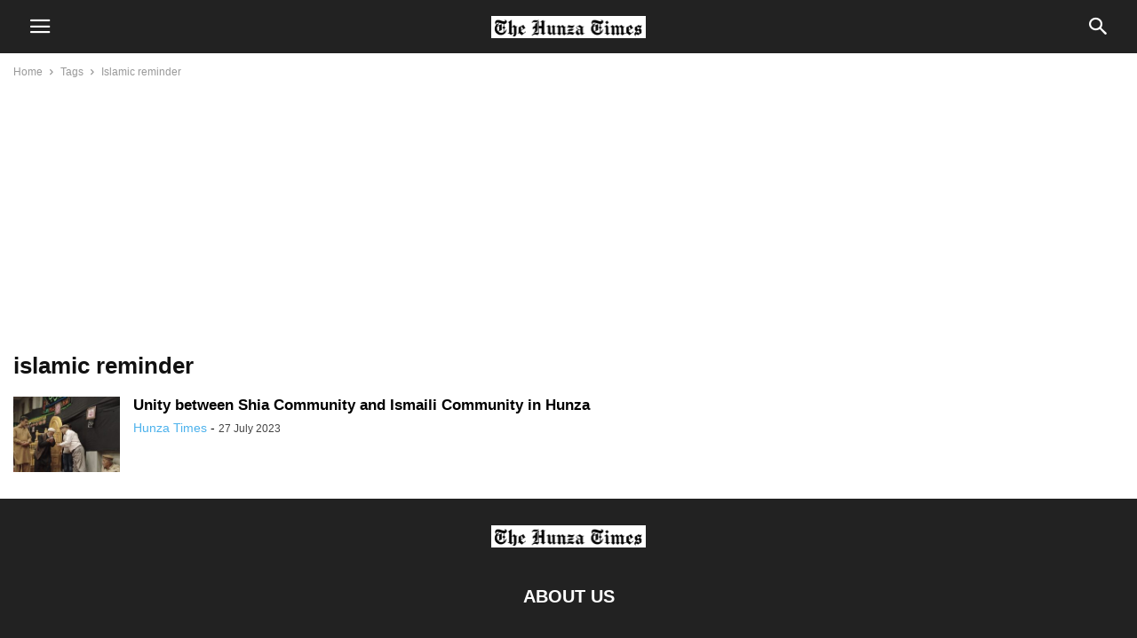

--- FILE ---
content_type: text/html; charset=utf-8
request_url: https://www.google.com/recaptcha/api2/aframe
body_size: -105
content:
<!DOCTYPE HTML><html><head><meta http-equiv="content-type" content="text/html; charset=UTF-8"></head><body><script nonce="c3z15GI5SR6b6HRens_hWw">/** Anti-fraud and anti-abuse applications only. See google.com/recaptcha */ try{var clients={'sodar':'https://pagead2.googlesyndication.com/pagead/sodar?'};window.addEventListener("message",function(a){try{if(a.source===window.parent){var b=JSON.parse(a.data);var c=clients[b['id']];if(c){var d=document.createElement('img');d.src=c+b['params']+'&rc='+(localStorage.getItem("rc::a")?sessionStorage.getItem("rc::b"):"");window.document.body.appendChild(d);sessionStorage.setItem("rc::e",parseInt(sessionStorage.getItem("rc::e")||0)+1);localStorage.setItem("rc::h",'1769436379855');}}}catch(b){}});window.parent.postMessage("_grecaptcha_ready", "*");}catch(b){}</script></body></html>

--- FILE ---
content_type: text/css
request_url: https://hunzatimes.com/wp-content/plugins/Journal-Research-Publication/assets/css/custom_bootstrap.css?ver=6.8.3
body_size: 20731
content:
/*!

 * Bootstrap v3.3.7 (http://getbootstrap.com)

  .hyvikk_main_jrp_wrap * Copyright 2011-2016 Twitter, Inc.

 * Licensed under MIT (https://github.com/twbs/bootstrap/blob/master/LICENSE)

 */ /*! normalize.css v3.0.3 | MIT License | github.com/necolas/normalize.css */

html {

    -webkit-text-size-adjust: 100%;

    -ms-text-size-adjust: 100%;

}

body {

    margin: 0;

}

  .hyvikk_main_jrp_wrap  article,

  .hyvikk_main_jrp_wrap  aside,

  .hyvikk_main_jrp_wrap  details,

  .hyvikk_main_jrp_wrap  figcaption,

  .hyvikk_main_jrp_wrap  figure,

  .hyvikk_main_jrp_wrap  footer,

  .hyvikk_main_jrp_wrap  header,

  .hyvikk_main_jrp_wrap  hgroup,

  .hyvikk_main_jrp_wrap  main,

  .hyvikk_main_jrp_wrap  menu,

  .hyvikk_main_jrp_wrap  nav,

  .hyvikk_main_jrp_wrap  section,

  .hyvikk_main_jrp_wrap  summary {

    display: block;

}

  .hyvikk_main_jrp_wrap  audio,

  .hyvikk_main_jrp_wrap  canvas,

  .hyvikk_main_jrp_wrap  progress,

  .hyvikk_main_jrp_wrap  video {

    display: inline-block;

    vertical-align: baseline;

}

  .hyvikk_main_jrp_wrap  audio:not([controls]) {

    display: none;

    height: 0;

}

  .hyvikk_main_jrp_wrap  template {

    display: none;

}

  .hyvikk_main_jrp_wrap  a {

    background-color: transparent;

}

  .hyvikk_main_jrp_wrap  a:active,

  .hyvikk_main_jrp_wrap  a:hover {

    outline: 0;

}

  .hyvikk_main_jrp_wrap  abbr[title] {

    border-bottom: 1px dotted;

}

  .hyvikk_main_jrp_wrap  b,

  .hyvikk_main_jrp_wrap  strong {

    font-weight: 700;

}

  .hyvikk_main_jrp_wrap  dfn {

    font-style: italic;

}

  .hyvikk_main_jrp_wrap  h1 {

    margin: 0.67em 0;

    font-size: 2em;

}

  .hyvikk_main_jrp_wrap  mark {

    color: #000;

    background: #ff0;

}

  .hyvikk_main_jrp_wrap  small {

    font-size: 80%;

}

  .hyvikk_main_jrp_wrap  sub,

  .hyvikk_main_jrp_wrap  sup {

    position: relative;

    font-size: 75%;

    line-height: 0;

    vertical-align: baseline;

}

  .hyvikk_main_jrp_wrap  sup {

    top: -0.5em;

}

  .hyvikk_main_jrp_wrap  sub {

    bottom: -0.25em;

}

  .hyvikk_main_jrp_wrap  img {

    border: 0;

}

  .hyvikk_main_jrp_wrap  svg:not(:root) {

    overflow: hidden;

}

  .hyvikk_main_jrp_wrap  figure {

    margin: 1em 40px;

}

  .hyvikk_main_jrp_wrap  hr {

    height: 0;

    -webkit-box-sizing: content-box;

    -moz-box-sizing: content-box;

    box-sizing: content-box;

}

  .hyvikk_main_jrp_wrap  pre {

    overflow: auto;

}

  .hyvikk_main_jrp_wrap  code,

  .hyvikk_main_jrp_wrap  kbd,

  .hyvikk_main_jrp_wrap  pre,

  .hyvikk_main_jrp_wrap  samp {

     font-family: monospace, monospace;

    font-size: 1em;

}

  .hyvikk_main_jrp_wrap  button,

  .hyvikk_main_jrp_wrap  input,

  .hyvikk_main_jrp_wrap  optgroup,

  .hyvikk_main_jrp_wrap  select,

  .hyvikk_main_jrp_wrap  textarea {

    margin: 0;

    font: inherit;

    color: inherit;

}

  .hyvikk_main_jrp_wrap  button {

    overflow: visible;

}

  .hyvikk_main_jrp_wrap  button,

  .hyvikk_main_jrp_wrap  select {

    text-transform: none;

}

  .hyvikk_main_jrp_wrap  button,

   html .hyvikk_main_jrp_wrap input[type="button"],

  .hyvikk_main_jrp_wrap  input[type="reset"],

  .hyvikk_main_jrp_wrap  input[type="submit"] {

    -webkit-appearance: button;

    cursor: pointer;

}

  .hyvikk_main_jrp_wrap  button[disabled],

  html  .hyvikk_main_jrp_wrap input[disabled] {

    cursor: default;

}

  .hyvikk_main_jrp_wrap  button::-moz-focus-inner,

  .hyvikk_main_jrp_wrap  input::-moz-focus-inner {

    padding: 0;

    border: 0;

}

  .hyvikk_main_jrp_wrap  input {

    line-height: normal  !important;

}

  .hyvikk_main_jrp_wrap  input[type="checkbox"],

  .hyvikk_main_jrp_wrap  input[type="radio"] {

    -webkit-box-sizing: border-box;

    -moz-box-sizing: border-box;

    box-sizing: border-box;

    padding: 0;

}

  .hyvikk_main_jrp_wrap  input[type="number"]::-webkit-inner-spin-button,

  .hyvikk_main_jrp_wrap  input[type="number"]::-webkit-outer-spin-button {

    height: auto;

}

  .hyvikk_main_jrp_wrap  input[type="search"] {

    -webkit-box-sizing: content-box;

    -moz-box-sizing: content-box;

    box-sizing: content-box;

    -webkit-appearance: textfield;

}

  .hyvikk_main_jrp_wrap  input[type="search"]::-webkit-search-cancel-button,

  .hyvikk_main_jrp_wrap  input[type="search"]::-webkit-search-decoration {

    -webkit-appearance: none;

}

  .hyvikk_main_jrp_wrap  fieldset {

    padding: 0.35em 0.625em 0.75em;

    margin: 0 2px;

    border: 1px solid silver;

}

  .hyvikk_main_jrp_wrap  legend {

    padding: 0;

    border: 0;

}

  .hyvikk_main_jrp_wrap  textarea {

    overflow: auto;

}

  .hyvikk_main_jrp_wrap  optgroup {

    font-weight: 700;

}

  .hyvikk_main_jrp_wrap  table {

    border-spacing: 0;

    border-collapse: collapse;

}

  .hyvikk_main_jrp_wrap  td,

  .hyvikk_main_jrp_wrap  th {

    padding: 0;

} /*! Source: https://github.com/h5bp/html5-boilerplate/blob/master/src/css/main.css */

 @media print {

     *,

     :after,

     :before {

        color: #000 !important;

        text-shadow: none !important;

        background: 0 0 !important;

        -webkit-box-shadow: none !important;

        box-shadow: none !important;

    }

     a,

     a:visited {

        text-decoration: underline;

    }

     a[href]:after {

        content: " (" attr(href) ")";

    }

     abbr[title]:after {

        content: " (" attr(title) ")";

    }

     a[href^="javascript:"]:after,

     a[href^="#"]:after {

        content: "";

    }

     blockquote,

     pre {

        border: 1px solid #999;

        page-break-inside: avoid;

    }

     thead {

        display: table-header-group;

    }

     img,

     tr {

        page-break-inside: avoid;

    }

     img {

        max-width: 100% !important;

    }

     h2,

     h3,

     p {

        orphans: 3;

        widows: 3;

    }

     h2,

     h3 {

        page-break-after: avoid;

    }

     .navbar {

        display: none;

    }

     .btn > .caret,

     .dropup > .btn > .caret {

        border-top-color: #000 !important;

    }

     .label {

        border: 1px solid #000;

    }

     .table {

        border-collapse: collapse !important;

    }

     .table td,

     .table th {

        background-color: #fff !important;

    }

     .table-bordered td,

     .table-bordered th {

        border: 1px solid #ddd !important;

    }

}

@font-face {

    font-family: "Glyphicons Halflings";

    src: url(../fonts/glyphicons-halflings-regular.eot);

     src: url(../fonts/glyphicons-halflings-regular.eot?#iefix) format("embedded-opentype"), url(../fonts/glyphicons-halflings-regular.woff2) format("woff2"), url(../fonts/glyphicons-halflings-regular.woff) format("woff"),

    url(../fonts/glyphicons-halflings-regular.ttf) format("truetype"), url(../fonts/glyphicons-halflings-regular.svg#glyphicons_halflingsregular) format("svg");

}

  .hyvikk_main_jrp_wrap  .glyphicon {

    position: relative;

    top: 1px;

    display: inline-block;

    font-family: "Glyphicons Halflings";

    font-style: normal;

    font-weight: 400;

    line-height: 1;

    -webkit-font-smoothing: antialiased;

    -moz-osx-font-smoothing: grayscale;

}

  .hyvikk_main_jrp_wrap  .glyphicon-asterisk:before {

    content: "\002a";

}

  .hyvikk_main_jrp_wrap  .glyphicon-plus:before {

    content: "\002b";

}

  .hyvikk_main_jrp_wrap  .glyphicon-eur:before,

  .hyvikk_main_jrp_wrap  .glyphicon-euro:before {

    content: "\20ac";

}

  .hyvikk_main_jrp_wrap  .glyphicon-minus:before {

    content: "\2212";

}

  .hyvikk_main_jrp_wrap  .glyphicon-cloud:before {

    content: "\2601";

}

  .hyvikk_main_jrp_wrap  .glyphicon-envelope:before {

    content: "\2709";

}

  .hyvikk_main_jrp_wrap  .glyphicon-pencil:before {

    content: "\270f";

}

  .hyvikk_main_jrp_wrap  .glyphicon-glass:before {

    content: "\e001";

}

  .hyvikk_main_jrp_wrap  .glyphicon-music:before {

    content: "\e002";

}

  .hyvikk_main_jrp_wrap  .glyphicon-search:before {

    content: "\e003";

}

  .hyvikk_main_jrp_wrap  .glyphicon-heart:before {

    content: "\e005";

}

  .hyvikk_main_jrp_wrap  .glyphicon-star:before {

    content: "\e006";

}

  .hyvikk_main_jrp_wrap  .glyphicon-star-empty:before {

    content: "\e007";

}

  .hyvikk_main_jrp_wrap  .glyphicon-user:before {

    content: "\e008";

}

  .hyvikk_main_jrp_wrap  .glyphicon-film:before {

    content: "\e009";

}

  .hyvikk_main_jrp_wrap  .glyphicon-th-large:before {

    content: "\e010";

}

  .hyvikk_main_jrp_wrap  .glyphicon-th:before {

    content: "\e011";

}

  .hyvikk_main_jrp_wrap  .glyphicon-th-list:before {

    content: "\e012";

}

  .hyvikk_main_jrp_wrap  .glyphicon-ok:before {

    content: "\e013";

}

  .hyvikk_main_jrp_wrap  .glyphicon-remove:before {

    content: "\e014";

}

  .hyvikk_main_jrp_wrap  .glyphicon-zoom-in:before {

    content: "\e015";

}

  .hyvikk_main_jrp_wrap  .glyphicon-zoom-out:before {

    content: "\e016";

}

  .hyvikk_main_jrp_wrap  .glyphicon-off:before {

    content: "\e017";

}

  .hyvikk_main_jrp_wrap  .glyphicon-signal:before {

    content: "\e018";

}

  .hyvikk_main_jrp_wrap  .glyphicon-cog:before {

    content: "\e019";

}

  .hyvikk_main_jrp_wrap  .glyphicon-trash:before {

    content: "\e020";

}

  .hyvikk_main_jrp_wrap  .glyphicon-home:before {

    content: "\e021";

}

  .hyvikk_main_jrp_wrap  .glyphicon-file:before {

    content: "\e022";

}

  .hyvikk_main_jrp_wrap  .glyphicon-time:before {

    content: "\e023";

}

  .hyvikk_main_jrp_wrap  .glyphicon-road:before {

     content: "\e024";

}

  .hyvikk_main_jrp_wrap  .glyphicon-download-alt:before {

    content: "\e025";

}

  .hyvikk_main_jrp_wrap  .glyphicon-download:before {

    content: "\e026";

}

  .hyvikk_main_jrp_wrap  .glyphicon-upload:before {

    content: "\e027";

}

  .hyvikk_main_jrp_wrap  .glyphicon-inbox:before {

    content: "\e028";

}

  .hyvikk_main_jrp_wrap  .glyphicon-play-circle:before {

    content: "\e029";

}

  .hyvikk_main_jrp_wrap  .glyphicon-repeat:before {

    content: "\e030";

}

  .hyvikk_main_jrp_wrap  .glyphicon-refresh:before {

    content: "\e031";

}

  .hyvikk_main_jrp_wrap  .glyphicon-list-alt:before {

    content: "\e032";

}

  .hyvikk_main_jrp_wrap  .glyphicon-lock:before {

    content: "\e033";

}

  .hyvikk_main_jrp_wrap  .glyphicon-flag:before {

    content: "\e034";

}

  .hyvikk_main_jrp_wrap  .glyphicon-headphones:before {

    content: "\e035";

}

  .hyvikk_main_jrp_wrap  .glyphicon-volume-off:before {

     content: "\e036";

}

  .hyvikk_main_jrp_wrap  .glyphicon-volume-down:before {

    content: "\e037";

}

  .hyvikk_main_jrp_wrap  .glyphicon-volume-up:before {

    content: "\e038";

}

  .hyvikk_main_jrp_wrap  .glyphicon-qrcode:before {

    content: "\e039";

}

  .hyvikk_main_jrp_wrap  .glyphicon-barcode:before {

    content: "\e040";

}

  .hyvikk_main_jrp_wrap  .glyphicon-tag:before {

    content: "\e041";

}

  .hyvikk_main_jrp_wrap  .glyphicon-tags:before {

    content: "\e042";

}

  .hyvikk_main_jrp_wrap  .glyphicon-book:before {

    content: "\e043";

}

  .hyvikk_main_jrp_wrap  .glyphicon-bookmark:before {

    content: "\e044";

}

  .hyvikk_main_jrp_wrap  .glyphicon-print:before {

    content: "\e045";

}

  .hyvikk_main_jrp_wrap  .glyphicon-camera:before {

    content: "\e046";

}

  .hyvikk_main_jrp_wrap  .glyphicon-font:before {

    content: "\e047";

}

  .hyvikk_main_jrp_wrap  .glyphicon-bold:before {

    content: "\e048";

}

  .hyvikk_main_jrp_wrap  .glyphicon-italic:before {

    content: "\e049";

}

  .hyvikk_main_jrp_wrap  .glyphicon-text-height:before {

    content: "\e050";

}

  .hyvikk_main_jrp_wrap  .glyphicon-text-width:before {

    content: "\e051";

}

  .hyvikk_main_jrp_wrap  .glyphicon-align-left:before {

    content: "\e052";

}

  .hyvikk_main_jrp_wrap  .glyphicon-align-center:before {

    content: "\e053";

}

  .hyvikk_main_jrp_wrap  .glyphicon-align-right:before {

    content: "\e054";

}

  .hyvikk_main_jrp_wrap  .glyphicon-align-justify:before {

    content: "\e055";

}

  .hyvikk_main_jrp_wrap  .glyphicon-list:before {

    content: "\e056";

}

  .hyvikk_main_jrp_wrap  .glyphicon-indent-left:before {

    content: "\e057";

}

  .hyvikk_main_jrp_wrap  .glyphicon-indent-right:before {

    content: "\e058";

}

  .hyvikk_main_jrp_wrap  .glyphicon-facetime-video:before {

    content: "\e059";

}

  .hyvikk_main_jrp_wrap  .glyphicon-picture:before {

    content: "\e060";

}

  .hyvikk_main_jrp_wrap  .glyphicon-map-marker:before {

    content: "\e062";

}

  .hyvikk_main_jrp_wrap  .glyphicon-adjust:before {

    content: "\e063";

}

  .hyvikk_main_jrp_wrap  .glyphicon-tint:before {

    content: "\e064";

}

  .hyvikk_main_jrp_wrap  .glyphicon-edit:before {

    content: "\e065";

}

  .hyvikk_main_jrp_wrap  .glyphicon-share:before {

    content: "\e066";

}

  .hyvikk_main_jrp_wrap  .glyphicon-check:before {

    content: "\e067";

}

  .hyvikk_main_jrp_wrap  .glyphicon-move:before {

    content: "\e068";

}

  .hyvikk_main_jrp_wrap  .glyphicon-step-backward:before {

    content: "\e069";

}

  .hyvikk_main_jrp_wrap  .glyphicon-fast-backward:before {

    content: "\e070";

}

  .hyvikk_main_jrp_wrap  .glyphicon-backward:before {

    content: "\e071";

}

  .hyvikk_main_jrp_wrap  .glyphicon-play:before {

    content: "\e072";

}

  .hyvikk_main_jrp_wrap  .glyphicon-pause:before {

    content: "\e073";

}

  .hyvikk_main_jrp_wrap  .glyphicon-stop:before {

    content: "\e074";

}

  .hyvikk_main_jrp_wrap  .glyphicon-forward:before {

    content: "\e075";

}

  .hyvikk_main_jrp_wrap  .glyphicon-fast-forward:before {

    content: "\e076";

}

  .hyvikk_main_jrp_wrap  .glyphicon-step-forward:before {

    content: "\e077";

}

  .hyvikk_main_jrp_wrap  .glyphicon-eject:before {

    content: "\e078";

}

  .hyvikk_main_jrp_wrap  .glyphicon-chevron-left:before {

    content: "\e079";

}

  .hyvikk_main_jrp_wrap  .glyphicon-chevron-right:before {

    content: "\e080";

}

  .hyvikk_main_jrp_wrap  .glyphicon-plus-sign:before {

    content: "\e081";

}

  .hyvikk_main_jrp_wrap  .glyphicon-minus-sign:before {

    content: "\e082";

}

  .hyvikk_main_jrp_wrap  .glyphicon-remove-sign:before {

    content: "\e083";

}

  .hyvikk_main_jrp_wrap  .glyphicon-ok-sign:before {

    content: "\e084";

}

  .hyvikk_main_jrp_wrap  .glyphicon-question-sign:before {

    content: "\e085";

}

  .hyvikk_main_jrp_wrap  .glyphicon-info-sign:before {

    content: "\e086";

}

  .hyvikk_main_jrp_wrap  .glyphicon-screenshot:before {

    content: "\e087";

}

  .hyvikk_main_jrp_wrap  .glyphicon-remove-circle:before {

    content: "\e088";

}

  .hyvikk_main_jrp_wrap  .glyphicon-ok-circle:before {

    content: "\e089";

}

  .hyvikk_main_jrp_wrap  .glyphicon-ban-circle:before {

    content: "\e090";

}

  .hyvikk_main_jrp_wrap  .glyphicon-arrow-left:before {

    content: "\e091";

}

  .hyvikk_main_jrp_wrap  .glyphicon-arrow-right:before {

    content: "\e092";

}

  .hyvikk_main_jrp_wrap  .glyphicon-arrow-up:before {

    content: "\e093";

}

  .hyvikk_main_jrp_wrap  .glyphicon-arrow-down:before {

    content: "\e094";

}

  .hyvikk_main_jrp_wrap  .glyphicon-share-alt:before {

    content: "\e095";

}

  .hyvikk_main_jrp_wrap  .glyphicon-resize-full:before {

    content: "\e096";

}

  .hyvikk_main_jrp_wrap  .glyphicon-resize-small:before {

    content: "\e097";

}

  .hyvikk_main_jrp_wrap  .glyphicon-exclamation-sign:before {

    content: "\e101";

}

  .hyvikk_main_jrp_wrap  .glyphicon-gift:before {

    content: "\e102";

}

  .hyvikk_main_jrp_wrap  .glyphicon-leaf:before {

    content: "\e103";

}

  .hyvikk_main_jrp_wrap  .glyphicon-fire:before {

    content: "\e104";

}

  .hyvikk_main_jrp_wrap  .glyphicon-eye-open:before {

    content: "\e105";

}

  .hyvikk_main_jrp_wrap  .glyphicon-eye-close:before {

    content: "\e106";

}

  .hyvikk_main_jrp_wrap  .glyphicon-warning-sign:before {

    content: "\e107";

}

  .hyvikk_main_jrp_wrap  .glyphicon-plane:before {

    content: "\e108";

}

  .hyvikk_main_jrp_wrap  .glyphicon-calendar:before {

    content: "\e109";

}

  .hyvikk_main_jrp_wrap  .glyphicon-random:before {

    content: "\e110";

}

  .hyvikk_main_jrp_wrap  .glyphicon-comment:before {

    content: "\e111";

}

  .hyvikk_main_jrp_wrap  .glyphicon-magnet:before {

    content: "\e112";

}

  .hyvikk_main_jrp_wrap  .glyphicon-chevron-up:before {

    content: "\e113";

}

  .hyvikk_main_jrp_wrap  .glyphicon-chevron-down:before {

    content: "\e114";

}

  .hyvikk_main_jrp_wrap  .glyphicon-retweet:before {

    content: "\e115";

}

  .hyvikk_main_jrp_wrap  .glyphicon-shopping-cart:before {

    content: "\e116";

}

  .hyvikk_main_jrp_wrap  .glyphicon-folder-close:before {

    content: "\e117";

}

  .hyvikk_main_jrp_wrap  .glyphicon-folder-open:before {

    content: "\e118";

}

  .hyvikk_main_jrp_wrap  .glyphicon-resize-vertical:before {

    content: "\e119";

}

  .hyvikk_main_jrp_wrap  .glyphicon-resize-horizontal:before {

    content: "\e120";

}

  .hyvikk_main_jrp_wrap  .glyphicon-hdd:before {

    content: "\e121";

}

  .hyvikk_main_jrp_wrap  .glyphicon-bullhorn:before {

    content: "\e122";

}

  .hyvikk_main_jrp_wrap  .glyphicon-bell:before {

    content: "\e123";

}

  .hyvikk_main_jrp_wrap  .glyphicon-certificate:before {

    content: "\e124";

}

  .hyvikk_main_jrp_wrap  .glyphicon-thumbs-up:before {

    content: "\e125";

}

  .hyvikk_main_jrp_wrap  .glyphicon-thumbs-down:before {

    content: "\e126";

}

  .hyvikk_main_jrp_wrap  .glyphicon-hand-right:before {

    content: "\e127";

}

  .hyvikk_main_jrp_wrap  .glyphicon-hand-left:before {

    content: "\e128";

}

  .hyvikk_main_jrp_wrap  .glyphicon-hand-up:before {

    content: "\e129";

}

  .hyvikk_main_jrp_wrap  .glyphicon-hand-down:before {

    content: "\e130";

}

  .hyvikk_main_jrp_wrap  .glyphicon-circle-arrow-right:before {

    content: "\e131";

}

  .hyvikk_main_jrp_wrap  .glyphicon-circle-arrow-left:before {

    content: "\e132";

}

  .hyvikk_main_jrp_wrap  .glyphicon-circle-arrow-up:before {

    content: "\e133";

}

  .hyvikk_main_jrp_wrap  .glyphicon-circle-arrow-down:before {

    content: "\e134";

}

  .hyvikk_main_jrp_wrap  .glyphicon-globe:before {

    content: "\e135";

}

  .hyvikk_main_jrp_wrap  .glyphicon-wrench:before {

    content: "\e136";

}

  .hyvikk_main_jrp_wrap  .glyphicon-tasks:before {

    content: "\e137";

}

  .hyvikk_main_jrp_wrap  .glyphicon-filter:before {

    content: "\e138";

}

  .hyvikk_main_jrp_wrap  .glyphicon-briefcase:before {

    content: "\e139";

}

  .hyvikk_main_jrp_wrap  .glyphicon-fullscreen:before {

    content: "\e140";

}

  .hyvikk_main_jrp_wrap  .glyphicon-dashboard:before {

    content: "\e141";

}

  .hyvikk_main_jrp_wrap  .glyphicon-paperclip:before {

    content: "\e142";

}

  .hyvikk_main_jrp_wrap  .glyphicon-heart-empty:before {

    content: "\e143";

}

  .hyvikk_main_jrp_wrap  .glyphicon-link:before {

    content: "\e144";

}

  .hyvikk_main_jrp_wrap  .glyphicon-phone:before {

    content: "\e145";

}

  .hyvikk_main_jrp_wrap  .glyphicon-pushpin:before {

    content: "\e146";

}

  .hyvikk_main_jrp_wrap  .glyphicon-usd:before {

    content: "\e148";

}

  .hyvikk_main_jrp_wrap  .glyphicon-gbp:before {

    content: "\e149";

}

  .hyvikk_main_jrp_wrap  .glyphicon-sort:before {

    content: "\e150";

}

  .hyvikk_main_jrp_wrap  .glyphicon-sort-by-alphabet:before {

    content: "\e151";

}

  .hyvikk_main_jrp_wrap  .glyphicon-sort-by-alphabet-alt:before {

    content: "\e152";

}

  .hyvikk_main_jrp_wrap  .glyphicon-sort-by-order:before {

    content: "\e153";

}

  .hyvikk_main_jrp_wrap  .glyphicon-sort-by-order-alt:before {

    content: "\e154";

}

  .hyvikk_main_jrp_wrap  .glyphicon-sort-by-attributes:before {

    content: "\e155";

}

  .hyvikk_main_jrp_wrap  .glyphicon-sort-by-attributes-alt:before {

    content: "\e156";

}

  .hyvikk_main_jrp_wrap  .glyphicon-unchecked:before {

    content: "\e157";

}

  .hyvikk_main_jrp_wrap  .glyphicon-expand:before {

    content: "\e158";

}

  .hyvikk_main_jrp_wrap  .glyphicon-collapse-down:before {

    content: "\e159";

}

  .hyvikk_main_jrp_wrap  .glyphicon-collapse-up:before {

    content: "\e160";

}

  .hyvikk_main_jrp_wrap  .glyphicon-log-in:before {

    content: "\e161";

}

  .hyvikk_main_jrp_wrap  .glyphicon-flash:before {

    content: "\e162";

}

  .hyvikk_main_jrp_wrap  .glyphicon-log-out:before {

    content: "\e163";

}

  .hyvikk_main_jrp_wrap  .glyphicon-new-window:before {

    content: "\e164";

}

  .hyvikk_main_jrp_wrap  .glyphicon-record:before {

    content: "\e165";

}

  .hyvikk_main_jrp_wrap  .glyphicon-save:before {

    content: "\e166";

}

  .hyvikk_main_jrp_wrap  .glyphicon-open:before {

    content: "\e167";

}

  .hyvikk_main_jrp_wrap  .glyphicon-saved:before {

    content: "\e168";

}

  .hyvikk_main_jrp_wrap  .glyphicon-import:before {

    content: "\e169";

}

  .hyvikk_main_jrp_wrap  .glyphicon-export:before {

    content: "\e170";

}

  .hyvikk_main_jrp_wrap  .glyphicon-send:before {

    content: "\e171";

}

  .hyvikk_main_jrp_wrap  .glyphicon-floppy-disk:before {

    content: "\e172";

}

  .hyvikk_main_jrp_wrap  .glyphicon-floppy-saved:before {

    content: "\e173";

}

  .hyvikk_main_jrp_wrap  .glyphicon-floppy-remove:before {

    content: "\e174";

}

  .hyvikk_main_jrp_wrap  .glyphicon-floppy-save:before {

    content: "\e175";

}

  .hyvikk_main_jrp_wrap  .glyphicon-floppy-open:before {

    content: "\e176";

}

  .hyvikk_main_jrp_wrap  .glyphicon-credit-card:before {

    content: "\e177";

}

  .hyvikk_main_jrp_wrap  .glyphicon-transfer:before {

    content: "\e178";

}

  .hyvikk_main_jrp_wrap  .glyphicon-cutlery:before {

    content: "\e179";

}

  .hyvikk_main_jrp_wrap  .glyphicon-header:before {

    content: "\e180";

}

  .hyvikk_main_jrp_wrap  .glyphicon-compressed:before {

    content: "\e181";

}

  .hyvikk_main_jrp_wrap  .glyphicon-earphone:before {

    content: "\e182";

}

  .hyvikk_main_jrp_wrap  .glyphicon-phone-alt:before {

    content: "\e183";

}

  .hyvikk_main_jrp_wrap  .glyphicon-tower:before {

    content: "\e184";

}

  .hyvikk_main_jrp_wrap  .glyphicon-stats:before {

    content: "\e185";

}

  .hyvikk_main_jrp_wrap  .glyphicon-sd-video:before {

    content: "\e186";

}

  .hyvikk_main_jrp_wrap  .glyphicon-hd-video:before {

    content: "\e187";

}

  .hyvikk_main_jrp_wrap  .glyphicon-subtitles:before {

    content: "\e188";

}

  .hyvikk_main_jrp_wrap  .glyphicon-sound-stereo:before {

    content: "\e189";

}

  .hyvikk_main_jrp_wrap  .glyphicon-sound-dolby:before {

    content: "\e190";

}

  .hyvikk_main_jrp_wrap  .glyphicon-sound-5-1:before {

    content: "\e191";

}

  .hyvikk_main_jrp_wrap  .glyphicon-sound-6-1:before {

    content: "\e192";

}

  .hyvikk_main_jrp_wrap  .glyphicon-sound-7-1:before {

    content: "\e193";

}

  .hyvikk_main_jrp_wrap  .glyphicon-copyright-mark:before {

    content: "\e194";

}

  .hyvikk_main_jrp_wrap  .glyphicon-registration-mark:before {

    content: "\e195";

}

  .hyvikk_main_jrp_wrap  .glyphicon-cloud-download:before {

    content: "\e197";

}

  .hyvikk_main_jrp_wrap  .glyphicon-cloud-upload:before {

    content: "\e198";

}

  .hyvikk_main_jrp_wrap  .glyphicon-tree-conifer:before {

    content: "\e199";

}

  .hyvikk_main_jrp_wrap  .glyphicon-tree-deciduous:before {

    content: "\e200";

}

  .hyvikk_main_jrp_wrap  .glyphicon-cd:before {

    content: "\e201";

}

  .hyvikk_main_jrp_wrap  .glyphicon-save-file:before {

    content: "\e202";

}

  .hyvikk_main_jrp_wrap  .glyphicon-open-file:before {

    content: "\e203";

}

  .hyvikk_main_jrp_wrap  .glyphicon-level-up:before {

    content: "\e204";

}

  .hyvikk_main_jrp_wrap  .glyphicon-copy:before {

    content: "\e205";

}

  .hyvikk_main_jrp_wrap  .glyphicon-paste:before {

    content: "\e206";

}

  .hyvikk_main_jrp_wrap  .glyphicon-alert:before {

    content: "\e209";

}

  .hyvikk_main_jrp_wrap  .glyphicon-equalizer:before {

    content: "\e210";

}

  .hyvikk_main_jrp_wrap  .glyphicon-king:before {

    content: "\e211";

}

  .hyvikk_main_jrp_wrap  .glyphicon-queen:before {

    content: "\e212";

}

  .hyvikk_main_jrp_wrap  .glyphicon-pawn:before {

    content: "\e213";

}

  .hyvikk_main_jrp_wrap  .glyphicon-bishop:before {

    content: "\e214";

}

  .hyvikk_main_jrp_wrap  .glyphicon-knight:before {

    content: "\e215";

}

  .hyvikk_main_jrp_wrap  .glyphicon-baby-formula:before {

    content: "\e216";

}

  .hyvikk_main_jrp_wrap  .glyphicon-tent:before {

    content: "\26fa";

}

  .hyvikk_main_jrp_wrap  .glyphicon-blackboard:before {

    content: "\e218";

}

  .hyvikk_main_jrp_wrap  .glyphicon-bed:before {

    content: "\e219";

}

  .hyvikk_main_jrp_wrap  .glyphicon-apple:before {

    content: "\f8ff";

}

  .hyvikk_main_jrp_wrap  .glyphicon-erase:before {

     content: "\e221";

}

  .hyvikk_main_jrp_wrap  .glyphicon-hourglass:before {

    content: "\231b";

}

  .hyvikk_main_jrp_wrap  .glyphicon-lamp:before {

    content: "\e223";

}

  .hyvikk_main_jrp_wrap  .glyphicon-duplicate:before {

    content: "\e224";

}

  .hyvikk_main_jrp_wrap  .glyphicon-piggy-bank:before {

    content: "\e225";

}

  .hyvikk_main_jrp_wrap  .glyphicon-scissors:before {

    content: "\e226";

}

  .hyvikk_main_jrp_wrap  .glyphicon-bitcoin:before {

    content: "\e227";

}

  .hyvikk_main_jrp_wrap  .glyphicon-btc:before {

    content: "\e227";

}

  .hyvikk_main_jrp_wrap  .glyphicon-xbt:before {

    content: "\e227";

}

  .hyvikk_main_jrp_wrap  .glyphicon-yen:before {

    content: "\00a5";

}

  .hyvikk_main_jrp_wrap  .glyphicon-jpy:before {

    content: "\00a5";

}

  .hyvikk_main_jrp_wrap  .glyphicon-ruble:before {

    content: "\20bd";

}

  .hyvikk_main_jrp_wrap  .glyphicon-rub:before {

    content: "\20bd";

}

  .hyvikk_main_jrp_wrap  .glyphicon-scale:before {

    content: "\e230";

}

  .hyvikk_main_jrp_wrap  .glyphicon-ice-lolly:before {

    content: "\e231";

}

  .hyvikk_main_jrp_wrap  .glyphicon-ice-lolly-tasted:before {

    content: "\e232";

}

  .hyvikk_main_jrp_wrap  .glyphicon-education:before {

    content: "\e233";

}

  .hyvikk_main_jrp_wrap  .glyphicon-option-horizontal:before {

    content: "\e234";

}

  .hyvikk_main_jrp_wrap  .glyphicon-option-vertical:before {

    content: "\e235";

}

  .hyvikk_main_jrp_wrap  .glyphicon-menu-hamburger:before {

    content: "\e236";

}

    .glyphicon-modal-window:before {

    content: "\e237";

}

  .hyvikk_main_jrp_wrap  .glyphicon-oil:before {

    content: "\e238";

}

  .hyvikk_main_jrp_wrap  .glyphicon-grain:before {

    content: "\e239";

}

  .hyvikk_main_jrp_wrap  .glyphicon-sunglasses:before {

    content: "\e240";

}

  .hyvikk_main_jrp_wrap  .glyphicon-text-size:before {

    content: "\e241";

}

  .hyvikk_main_jrp_wrap  .glyphicon-text-color:before {

    content: "\e242";

}

  .hyvikk_main_jrp_wrap  .glyphicon-text-background:before {

    content: "\e243";

}

  .hyvikk_main_jrp_wrap  .glyphicon-object-align-top:before {

    content: "\e244";

}

  .hyvikk_main_jrp_wrap  .glyphicon-object-align-bottom:before {

    content: "\e245";

}

  .hyvikk_main_jrp_wrap  .glyphicon-object-align-horizontal:before {

    content: "\e246";

}

  .hyvikk_main_jrp_wrap  .glyphicon-object-align-left:before {

    content: "\e247";

}

  .hyvikk_main_jrp_wrap  .glyphicon-object-align-vertical:before {

    content: "\e248";

}

  .hyvikk_main_jrp_wrap  .glyphicon-object-align-right:before {

    content: "\e249";

}

  .hyvikk_main_jrp_wrap  .glyphicon-triangle-right:before {

    content: "\e250";

}

  .hyvikk_main_jrp_wrap  .glyphicon-triangle-left:before {

    content: "\e251";

}

  .hyvikk_main_jrp_wrap  .glyphicon-triangle-bottom:before {

    content: "\e252";

}

  .hyvikk_main_jrp_wrap  .glyphicon-triangle-top:before {

    content: "\e253";

}

  .hyvikk_main_jrp_wrap  .glyphicon-console:before {

    content: "\e254";

}

  .hyvikk_main_jrp_wrap  .glyphicon-superscript:before {

    content: "\e255";

}

  .hyvikk_main_jrp_wrap  .glyphicon-subscript:before {

    content: "\e256";

}

  .hyvikk_main_jrp_wrap  .glyphicon-menu-left:before {

    content: "\e257";

}

  .hyvikk_main_jrp_wrap  .glyphicon-menu-right:before {

    content: "\e258";

}

  .hyvikk_main_jrp_wrap  .glyphicon-menu-down:before {

    content: "\e259";

}

  .hyvikk_main_jrp_wrap  .glyphicon-menu-up:before {

    content: "\e260";

}

  * {

    -webkit-box-sizing: border-box;

    -moz-box-sizing: border-box;

    box-sizing: border-box;

}

 :after,

 :before {

    -webkit-box-sizing: border-box;

    -moz-box-sizing: border-box;

    box-sizing: border-box;

}

 html .hyvikk_main_jrp_wrap{

    font-size: 10px;

     .hyvikk_main_jrp_wrap -webkit-tap-highlight-color: rgba(0, 0, 0, 0);

}

 body .hyvikk_main_jrp_wrap{

    font-size: 14px;

     color: #333;

}

 body.wp-admin  .hyvikk_main_jrp_wrap{

    width: 98.5%;

    padding-left: 20px;

 }

  body.wp-admin  .hyvikk_main_jrp_wrap .padding-top{

    padding-top: 20px;

    } 

  .hyvikk_main_jrp_wrap  button,

  .hyvikk_main_jrp_wrap  input,

  .hyvikk_main_jrp_wrap  select,

  .hyvikk_main_jrp_wrap  textarea {

    font-family: inherit;

    font-size: inherit;

    line-height: inherit;

}

  .hyvikk_main_jrp_wrap  a {

    color: #337ab7;

    text-decoration: none;

}

  .hyvikk_main_jrp_wrap  a:focus,

  .hyvikk_main_jrp_wrap  a:hover {

    color: #23527c;

    text-decoration: underline;

}

  .hyvikk_main_jrp_wrap  a:focus {

    outline: 5px auto -webkit-focus-ring-color;

    outline-offset: -2px;

}

  .hyvikk_main_jrp_wrap  figure {

    margin: 0;

}

  .hyvikk_main_jrp_wrap  img {

    vertical-align: middle;

}

  .hyvikk_main_jrp_wrap  .carousel-inner > .item > a > img,

  .hyvikk_main_jrp_wrap  .carousel-inner > .item > img,

  .hyvikk_main_jrp_wrap  .img-responsive,

  .hyvikk_main_jrp_wrap  .thumbnail a > img,

  .hyvikk_main_jrp_wrap  .thumbnail > img {

    display: block;

    max-width: 100%;

    height: auto;

}

  .hyvikk_main_jrp_wrap  .img-rounded {

    border-radius: 6px;

}

  .hyvikk_main_jrp_wrap  .img-thumbnail {

    display: inline-block;

    max-width: 100%;

    height: auto;

    padding: 4px;

    line-height: 1.42857143;

    background-color: #fff;

    border: 1px solid #ddd;

    border-radius: 4px;

    -webkit-transition: all 0.2s ease-in-out;

    -o-transition: all 0.2s ease-in-out;

    transition: all 0.2s ease-in-out;

}

  .hyvikk_main_jrp_wrap  .img-circle {

    border-radius: 50%;

}

  .hyvikk_main_jrp_wrap  hr {

    margin-top: 20px;

    margin-bottom: 20px;

    border: 0;

    border-top: 1px solid #eee;

}

  .hyvikk_main_jrp_wrap  .sr-only {

    position: absolute;

    width: 1px;

    height: 1px;

    padding: 0;

    margin: -1px;

    overflow: hidden;

     clip: rect(0, 0, 0, 0);

    border: 0;

}

  .hyvikk_main_jrp_wrap  .sr-only-focusable:active,

  .hyvikk_main_jrp_wrap  .sr-only-focusable:focus {

    position: static;

    width: auto;

    height: auto;

    margin: 0;

    overflow: visible;

    clip: auto;

}

  .hyvikk_main_jrp_wrap  [role="button"] {

    cursor: pointer;

}

  .hyvikk_main_jrp_wrap  .h1,

  .hyvikk_main_jrp_wrap  .h2,

  .hyvikk_main_jrp_wrap  .h3,

  .hyvikk_main_jrp_wrap  .h4,

  .hyvikk_main_jrp_wrap  .h5,

  .hyvikk_main_jrp_wrap  .h6,

  .hyvikk_main_jrp_wrap  h1,

  .hyvikk_main_jrp_wrap  h2,

  .hyvikk_main_jrp_wrap  h3,

  .hyvikk_main_jrp_wrap  h4,

  .hyvikk_main_jrp_wrap  h5,

  .hyvikk_main_jrp_wrap  h6 {

    font-family: inherit;

    font-weight: 500;

    line-height: 1.1;

    color: inherit;

}

  .hyvikk_main_jrp_wrap  .h1 .small,

  .hyvikk_main_jrp_wrap  .h1 small,

  .hyvikk_main_jrp_wrap  .h2 .small,

  .hyvikk_main_jrp_wrap  .h2 small,

  .hyvikk_main_jrp_wrap  .h3 .small,

  .hyvikk_main_jrp_wrap  .h3 small,

  .hyvikk_main_jrp_wrap  .h4 .small,

  .hyvikk_main_jrp_wrap  .h4 small,

  .hyvikk_main_jrp_wrap  .h5 .small,

  .hyvikk_main_jrp_wrap  .h5 small,

  .hyvikk_main_jrp_wrap  .h6 .small,

  .hyvikk_main_jrp_wrap  .h6 small,

  .hyvikk_main_jrp_wrap  h1 .small,

  .hyvikk_main_jrp_wrap  h1 small,

  .hyvikk_main_jrp_wrap  h2 .small,

  .hyvikk_main_jrp_wrap  h2 small,

  .hyvikk_main_jrp_wrap  h3 .small,

  .hyvikk_main_jrp_wrap  h3 small,

  .hyvikk_main_jrp_wrap  h4 .small,

  .hyvikk_main_jrp_wrap  h4 small,

  .hyvikk_main_jrp_wrap  h5 .small,

  .hyvikk_main_jrp_wrap  h5 small,

  .hyvikk_main_jrp_wrap  h6 .small,

  .hyvikk_main_jrp_wrap  h6 small {

    font-weight: 400;

    line-height: 1;

    color: #777;

}

  .hyvikk_main_jrp_wrap  .h1,

  .hyvikk_main_jrp_wrap  .h2,

  .hyvikk_main_jrp_wrap  .h3,

  .hyvikk_main_jrp_wrap  h1,

  .hyvikk_main_jrp_wrap  h2,

  .hyvikk_main_jrp_wrap  h3 {

    margin-top: 20px;

    margin-bottom: 10px;

}

  .hyvikk_main_jrp_wrap  .h1 .small,

  .hyvikk_main_jrp_wrap  .h1 small,

  .hyvikk_main_jrp_wrap  .h2 .small,

  .hyvikk_main_jrp_wrap  .h2 small,

  .hyvikk_main_jrp_wrap  .h3 .small,

  .hyvikk_main_jrp_wrap  .h3 small,

  .hyvikk_main_jrp_wrap  h1 .small,

  .hyvikk_main_jrp_wrap  h1 small,

  .hyvikk_main_jrp_wrap  h2 .small,

  .hyvikk_main_jrp_wrap  h2 small,

  .hyvikk_main_jrp_wrap  h3 .small,

  .hyvikk_main_jrp_wrap  h3 small {

    font-size: 65%;

}

  .hyvikk_main_jrp_wrap  .h4,

  .hyvikk_main_jrp_wrap  .h5,

  .hyvikk_main_jrp_wrap  .h6,

  .hyvikk_main_jrp_wrap  h4,

  .hyvikk_main_jrp_wrap  h5,

  .hyvikk_main_jrp_wrap  h6 {

    margin-top: 10px;

    margin-bottom: 10px;

}

  .hyvikk_main_jrp_wrap  .h4 .small,

  .hyvikk_main_jrp_wrap  .h4 small,

  .hyvikk_main_jrp_wrap  .h5 .small,

  .hyvikk_main_jrp_wrap  .h5 small,

  .hyvikk_main_jrp_wrap  .h6 .small,

  .hyvikk_main_jrp_wrap  .h6 small,

  .hyvikk_main_jrp_wrap  h4 .small,

  .hyvikk_main_jrp_wrap  h4 small,

  .hyvikk_main_jrp_wrap  h5 .small,

  .hyvikk_main_jrp_wrap  h5 small,

  .hyvikk_main_jrp_wrap  h6 .small,

  .hyvikk_main_jrp_wrap  h6 small {

    font-size: 75%;

}

  .hyvikk_main_jrp_wrap  .h1,

  .hyvikk_main_jrp_wrap  h1 {

    font-size: 36px;

}

  .hyvikk_main_jrp_wrap  .h2,

  .hyvikk_main_jrp_wrap  h2 {

    font-size: 30px;

}

  .hyvikk_main_jrp_wrap  .h3,

  .hyvikk_main_jrp_wrap  h3 {

    font-size: 24px;

}

  .hyvikk_main_jrp_wrap  .h4,

  .hyvikk_main_jrp_wrap  h4 {

    font-size: 18px;

}

  .hyvikk_main_jrp_wrap  .h5,

  .hyvikk_main_jrp_wrap  h5 {

    font-size: 14px;

}

  .hyvikk_main_jrp_wrap  .h6,

  .hyvikk_main_jrp_wrap  h6 {

    font-size: 12px;

}

  .hyvikk_main_jrp_wrap  p {

    margin: 0 0 10px;

}

  .hyvikk_main_jrp_wrap  .lead {

    margin-bottom: 20px;

    font-size: 16px;

    font-weight: 300;

    line-height: 1.4;

}

@media (min-width: 768px) {

      .hyvikk_main_jrp_wrap  .lead {

        font-size: 21px;

    }

}

  .hyvikk_main_jrp_wrap  .small,

  .hyvikk_main_jrp_wrap  small {

    font-size: 85%;

}

  .hyvikk_main_jrp_wrap  .mark,

  .hyvikk_main_jrp_wrap  mark {

    padding: 0.2em;

    background-color: #fcf8e3;

}

  .hyvikk_main_jrp_wrap  .text-left {

    text-align: left;

}

  .hyvikk_main_jrp_wrap  .text-right {

    text-align: right;

}

  .hyvikk_main_jrp_wrap  .text-center {

    text-align: center;

}

  .hyvikk_main_jrp_wrap  .text-justify {

    text-align: justify;

}

  .hyvikk_main_jrp_wrap  .text-nowrap {

    white-space: nowrap;

}

  .hyvikk_main_jrp_wrap  .text-lowercase {

    text-transform: lowercase;

}

  .hyvikk_main_jrp_wrap  .text-uppercase {

    text-transform: uppercase;

}

  .hyvikk_main_jrp_wrap  .text-capitalize {

    text-transform: capitalize;

}

  .hyvikk_main_jrp_wrap  .text-muted {

    color: #777;

}

  .hyvikk_main_jrp_wrap  .text-primary {

    color: #337ab7;

}

  .hyvikk_main_jrp_wrap  a.text-primary:focus,

  .hyvikk_main_jrp_wrap  a.text-primary:hover {

    color: #286090;

}

  .hyvikk_main_jrp_wrap  .text-success {

    color: #3c763d;

}

  .hyvikk_main_jrp_wrap  a.text-success:focus,

  .hyvikk_main_jrp_wrap  a.text-success:hover {

    color: #2b542c;

}

  .hyvikk_main_jrp_wrap  .text-info {

    color: #31708f;

}

  .hyvikk_main_jrp_wrap  a.text-info:focus,

  .hyvikk_main_jrp_wrap  a.text-info:hover {

    color: #245269;

}

  .hyvikk_main_jrp_wrap  .text-warning {

    color: #8a6d3b;

}

  .hyvikk_main_jrp_wrap  a.text-warning:focus,

  .hyvikk_main_jrp_wrap  a.text-warning:hover {

    color: #66512c;

}

  .hyvikk_main_jrp_wrap  .text-danger {

    color: #a94442;

}

  .hyvikk_main_jrp_wrap  a.text-danger:focus,

  .hyvikk_main_jrp_wrap  a.text-danger:hover {

    color: #843534;

}

  .hyvikk_main_jrp_wrap  .bg-primary {

    color: #fff;

    background-color: #337ab7;

}

  .hyvikk_main_jrp_wrap  a.bg-primary:focus,

  .hyvikk_main_jrp_wrap  a.bg-primary:hover {

    background-color: #286090;

}

  .hyvikk_main_jrp_wrap  .bg-success {

    background-color: #dff0d8;

}

  .hyvikk_main_jrp_wrap  a.bg-success:focus,

  .hyvikk_main_jrp_wrap  a.bg-success:hover {

    background-color: #c1e2b3;

}

  .hyvikk_main_jrp_wrap  .bg-info {

    background-color: #d9edf7;

}

  .hyvikk_main_jrp_wrap  a.bg-info:focus,

  .hyvikk_main_jrp_wrap  a.bg-info:hover {

    background-color: #afd9ee;

}

  .hyvikk_main_jrp_wrap  .bg-warning {

    background-color: #fcf8e3;

}

  .hyvikk_main_jrp_wrap  a.bg-warning:focus,

  .hyvikk_main_jrp_wrap  a.bg-warning:hover {

    background-color: #f7ecb5;

}

  .hyvikk_main_jrp_wrap  .bg-danger {

    background-color: #f2dede;

}

  .hyvikk_main_jrp_wrap  a.bg-danger:focus,

  .hyvikk_main_jrp_wrap  a.bg-danger:hover {

    background-color: #e4b9b9;

}

  .hyvikk_main_jrp_wrap  .page-header {

    padding-bottom: 9px;

    margin: 40px 0 20px;

    border-bottom: 1px solid #eee;

}

  .hyvikk_main_jrp_wrap  ol,

  .hyvikk_main_jrp_wrap  ul {

    margin-top: 0;

    margin-bottom: 10px;

}

  .hyvikk_main_jrp_wrap  ol ol,

  .hyvikk_main_jrp_wrap  ol ul,

  .hyvikk_main_jrp_wrap  ul ol,

  .hyvikk_main_jrp_wrap  ul ul {

    margin-bottom: 0;

}

  .hyvikk_main_jrp_wrap  .list-unstyled {

    padding-left: 0;

    list-style: none;

}

  .hyvikk_main_jrp_wrap  .list-inline {

    padding-left: 0;

    margin-left: -5px;

    list-style: none;

}

  .hyvikk_main_jrp_wrap  .list-inline > li {

    display: inline-block;

    padding-right: 5px;

    padding-left: 5px;

}

  .hyvikk_main_jrp_wrap  dl {

    margin-top: 0;

    margin-bottom: 20px;

}

  .hyvikk_main_jrp_wrap  dd,

  .hyvikk_main_jrp_wrap  dt {

    line-height: 1.42857143;

}

  .hyvikk_main_jrp_wrap  dt {

    font-weight: 700;

}

  .hyvikk_main_jrp_wrap  dd {

    margin-left: 0;

}

@media (min-width: 768px) {

      .hyvikk_main_jrp_wrap  .dl-horizontal dt {

        float: left;

        width: 160px;

        overflow: hidden;

        clear: left;

        text-align: right;

        text-overflow: ellipsis;

        white-space: nowrap;

    }

      .hyvikk_main_jrp_wrap  .dl-horizontal dd {

        margin-left: 180px;

    }

}

  .hyvikk_main_jrp_wrap  abbr[data-original-title],

  .hyvikk_main_jrp_wrap  abbr[title] {

    cursor: help;

    border-bottom: 1px dotted #777;

}

  .hyvikk_main_jrp_wrap  .initialism {

    font-size: 90%;

    text-transform: uppercase;

}

  .hyvikk_main_jrp_wrap  blockquote {

    padding: 10px 20px;

    margin: 0 0 20px;

    font-size: 17.5px;

    border-left: 5px solid #eee;

}

  .hyvikk_main_jrp_wrap  blockquote ol:last-child,

  .hyvikk_main_jrp_wrap  blockquote p:last-child,

  .hyvikk_main_jrp_wrap  blockquote ul:last-child {

    margin-bottom: 0;

}

  .hyvikk_main_jrp_wrap  blockquote .small,

  .hyvikk_main_jrp_wrap  blockquote footer,

  .hyvikk_main_jrp_wrap  blockquote small {

    display: block;

    font-size: 80%;

    line-height: 1.42857143;

    color: #777;

}

  .hyvikk_main_jrp_wrap  blockquote .small:before,

  .hyvikk_main_jrp_wrap  blockquote footer:before,

  .hyvikk_main_jrp_wrap  blockquote small:before {

    content: "\2014 \00A0";

}

  .hyvikk_main_jrp_wrap  .blockquote-reverse,

  .hyvikk_main_jrp_wrap  blockquote.pull-right {

    padding-right: 15px;

    padding-left: 0;

    text-align: right;

    border-right: 5px solid #eee;

    border-left: 0;

}

  .hyvikk_main_jrp_wrap  .blockquote-reverse .small:before,

  .hyvikk_main_jrp_wrap  .blockquote-reverse footer:before,

  .hyvikk_main_jrp_wrap  .blockquote-reverse small:before,

  .hyvikk_main_jrp_wrap  blockquote.pull-right .small:before,

  .hyvikk_main_jrp_wrap  blockquote.pull-right footer:before,

  .hyvikk_main_jrp_wrap  blockquote.pull-right small:before {

    content: "";

}

  .hyvikk_main_jrp_wrap  .blockquote-reverse .small:after,

  .hyvikk_main_jrp_wrap  .blockquote-reverse footer:after,

  .hyvikk_main_jrp_wrap  .blockquote-reverse small:after,

  .hyvikk_main_jrp_wrap  blockquote.pull-right .small:after,

  .hyvikk_main_jrp_wrap  blockquote.pull-right footer:after,

  .hyvikk_main_jrp_wrap  blockquote.pull-right small:after {

    content: "\00A0 \2014";

}

  .hyvikk_main_jrp_wrap  address {

    margin-bottom: 20px;

    font-style: normal;

    line-height: 1.42857143;

}

  .hyvikk_main_jrp_wrap  code,

  .hyvikk_main_jrp_wrap  kbd,

  .hyvikk_main_jrp_wrap  pre,

  .hyvikk_main_jrp_wrap  samp {

     font-family: Menlo, Monaco, Consolas, "Courier New", monospace;

}

  .hyvikk_main_jrp_wrap  code {

    padding: 2px 4px;

    font-size: 90%;

    color: #c7254e;

    background-color: #f9f2f4;

    border-radius: 4px;

}

  .hyvikk_main_jrp_wrap  kbd {

    padding: 2px 4px;

    font-size: 90%;

    color: #fff;

    background-color: #333;

    border-radius: 3px;

    -webkit-box-shadow: inset 0 -1px 0 rgba(0, 0, 0, 0.25);

    box-shadow: inset 0 -1px 0 rgba(0, 0, 0, 0.25);

}

  .hyvikk_main_jrp_wrap  kbd kbd {

    padding: 0;

    font-size: 100%;

    font-weight: 700;

    -webkit-box-shadow: none;

    box-shadow: none;

}

  .hyvikk_main_jrp_wrap  pre {

    display: block;

    padding: 9.5px;

    margin: 0 0 10px;

    font-size: 13px;

    line-height: 1.42857143;

    color: #333;

    word-break: break-all;

    word-wrap: break-word;

    background-color: #f5f5f5;

    border: 1px solid #ccc;

    border-radius: 4px;

}

  .hyvikk_main_jrp_wrap  pre code {

    padding: 0;

    font-size: inherit;

    color: inherit;

    white-space: pre-wrap;

    background-color: transparent;

    border-radius: 0;

}

  .hyvikk_main_jrp_wrap  .pre-scrollable {

    max-height: 340px;

    overflow-y: scroll;

}

  .hyvikk_main_jrp_wrap  .container {

    padding-right: 15px;

    padding-left: 15px;

    margin-right: auto;

    margin-left: auto;

}

 @media (min-width: 768px) {

      .hyvikk_main_jrp_wrap  .container {

        width: 750px;

    }

}

 @media (min-width: 992px) {

      .hyvikk_main_jrp_wrap  .container {

        width: 970px;

    }

}

 @media (min-width: 1200px) {

      .hyvikk_main_jrp_wrap  .container {

        width: 1170px;

    }

}

  .hyvikk_main_jrp_wrap  .container-fluid {

    padding-right: 15px;

    padding-left: 15px;

    margin-right: auto;

    margin-left: auto;

}

  .hyvikk_main_jrp_wrap  .row {

    margin-right: -15px;

    margin-left: -15px;

}

  .hyvikk_main_jrp_wrap  .col-lg-1,

  .hyvikk_main_jrp_wrap  .col-lg-10,

  .hyvikk_main_jrp_wrap  .col-lg-11,

  .hyvikk_main_jrp_wrap  .col-lg-12,

  .hyvikk_main_jrp_wrap  .col-lg-2,

  .hyvikk_main_jrp_wrap  .col-lg-3,

  .hyvikk_main_jrp_wrap  .col-lg-4,

  .hyvikk_main_jrp_wrap  .col-lg-5,

  .hyvikk_main_jrp_wrap  .col-lg-6,

  .hyvikk_main_jrp_wrap  .col-lg-7,

  .hyvikk_main_jrp_wrap  .col-lg-8,

  .hyvikk_main_jrp_wrap  .col-lg-9,

  .hyvikk_main_jrp_wrap  .col-md-1,

  .hyvikk_main_jrp_wrap  .col-md-10,

  .hyvikk_main_jrp_wrap  .col-md-11,

  .hyvikk_main_jrp_wrap  .col-md-12,

  .hyvikk_main_jrp_wrap  .col-md-2,

  .hyvikk_main_jrp_wrap  .col-md-3,

  .hyvikk_main_jrp_wrap  .col-md-4,

  .hyvikk_main_jrp_wrap  .col-md-5,

  .hyvikk_main_jrp_wrap  .col-md-6,

  .hyvikk_main_jrp_wrap  .col-md-7,

  .hyvikk_main_jrp_wrap  .col-md-8,

  .hyvikk_main_jrp_wrap  .col-md-9,

  .hyvikk_main_jrp_wrap  .col-sm-1,

  .hyvikk_main_jrp_wrap  .col-sm-10,

  .hyvikk_main_jrp_wrap  .col-sm-11,

  .hyvikk_main_jrp_wrap  .col-sm-12,

  .hyvikk_main_jrp_wrap  .col-sm-2,

  .hyvikk_main_jrp_wrap  .col-sm-3,

  .hyvikk_main_jrp_wrap  .col-sm-4,

  .hyvikk_main_jrp_wrap  .col-sm-5,

  .hyvikk_main_jrp_wrap  .col-sm-6,

  .hyvikk_main_jrp_wrap  .col-sm-7,

  .hyvikk_main_jrp_wrap  .col-sm-8,

  .hyvikk_main_jrp_wrap  .col-sm-9,

  .hyvikk_main_jrp_wrap  .col-xs-1,

  .hyvikk_main_jrp_wrap  .col-xs-10,

  .hyvikk_main_jrp_wrap  .col-xs-11,

  .hyvikk_main_jrp_wrap  .col-xs-12,

  .hyvikk_main_jrp_wrap  .col-xs-2,

  .hyvikk_main_jrp_wrap  .col-xs-3,

  .hyvikk_main_jrp_wrap  .col-xs-4,

  .hyvikk_main_jrp_wrap  .col-xs-5,

  .hyvikk_main_jrp_wrap  .col-xs-6,

  .hyvikk_main_jrp_wrap  .col-xs-7,

  .hyvikk_main_jrp_wrap  .col-xs-8,

  .hyvikk_main_jrp_wrap  .col-xs-9 {

    position: relative;

    min-height: 1px;

    padding-right: 15px;

    padding-left: 15px;

}

.h-auto{
  height: auto !important;
}
.clearboth{
  clear: both;
}
.gridcolumn {
    margin-bottom: 20px;
}

  .hyvikk_main_jrp_wrap  .col-xs-1,

  .hyvikk_main_jrp_wrap  .col-xs-10,

  .hyvikk_main_jrp_wrap  .col-xs-11,

  .hyvikk_main_jrp_wrap  .col-xs-12,

  .hyvikk_main_jrp_wrap  .col-xs-2,

  .hyvikk_main_jrp_wrap  .col-xs-3,

  .hyvikk_main_jrp_wrap  .col-xs-4,

  .hyvikk_main_jrp_wrap  .col-xs-5,

  .hyvikk_main_jrp_wrap  .col-xs-6,

  .hyvikk_main_jrp_wrap  .col-xs-7,

  .hyvikk_main_jrp_wrap  .col-xs-8,

  .hyvikk_main_jrp_wrap  .col-xs-9 {

    float: left;

}

  .hyvikk_main_jrp_wrap  .col-xs-12 {

    width: 100%;

}

  .hyvikk_main_jrp_wrap  .col-xs-11 {

    width: 91.66666667%;

}

  .hyvikk_main_jrp_wrap  .col-xs-10 {

    width: 83.33333333%;

}

  .hyvikk_main_jrp_wrap  .col-xs-9 {

    width: 75%;

}

  .hyvikk_main_jrp_wrap  .col-xs-8 {

    width: 66.66666667%;

}

  .hyvikk_main_jrp_wrap  .col-xs-7 {

    width: 58.33333333%;

}

  .hyvikk_main_jrp_wrap  .col-xs-6 {

    width: 50%;

}

  .hyvikk_main_jrp_wrap  .col-xs-5 {

    width: 41.66666667%;

}

  .hyvikk_main_jrp_wrap  .col-xs-4 {

    width: 33.33333333%;

}

  .hyvikk_main_jrp_wrap  .col-xs-3 {

    width: 25%;

}

  .hyvikk_main_jrp_wrap  .col-xs-2 {

    width: 16.66666667%;

}

  .hyvikk_main_jrp_wrap  .col-xs-1 {

    width: 8.33333333%;

}

  .hyvikk_main_jrp_wrap  .col-xs-pull-12 {

    right: 100%;

}

  .hyvikk_main_jrp_wrap  .col-xs-pull-11 {

    right: 91.66666667%;

}

  .hyvikk_main_jrp_wrap  .col-xs-pull-10 {

    right: 83.33333333%;

}

  .hyvikk_main_jrp_wrap  .col-xs-pull-9 {

    right: 75%;

}

  .hyvikk_main_jrp_wrap  .col-xs-pull-8 {

    right: 66.66666667%;

}

  .hyvikk_main_jrp_wrap  .col-xs-pull-7 {

    right: 58.33333333%;

}

  .hyvikk_main_jrp_wrap  .col-xs-pull-6 {

    right: 50%;

}

  .hyvikk_main_jrp_wrap  .col-xs-pull-5 {

    right: 41.66666667%;

}

  .hyvikk_main_jrp_wrap  .col-xs-pull-4 {

    right: 33.33333333%;

}

  .hyvikk_main_jrp_wrap  .col-xs-pull-3 {

    right: 25%;

}

  .hyvikk_main_jrp_wrap  .col-xs-pull-2 {

    right: 16.66666667%;

}

  .hyvikk_main_jrp_wrap  .col-xs-pull-1 {

    right: 8.33333333%;

}

  .hyvikk_main_jrp_wrap  .col-xs-pull-0 {

    right: auto;

}

  .hyvikk_main_jrp_wrap  .col-xs-push-12 {

    left: 100%;

}

  .hyvikk_main_jrp_wrap  .col-xs-push-11 {

    left: 91.66666667%;

}

  .hyvikk_main_jrp_wrap  .col-xs-push-10 {

    left: 83.33333333%;

}

  .hyvikk_main_jrp_wrap  .col-xs-push-9 {

    left: 75%;

}

  .hyvikk_main_jrp_wrap  .col-xs-push-8 {

    left: 66.66666667%;

}

  .hyvikk_main_jrp_wrap  .col-xs-push-7 {

    left: 58.33333333%;

}

  .hyvikk_main_jrp_wrap  .col-xs-push-6 {

    left: 50%;

}

  .hyvikk_main_jrp_wrap  .col-xs-push-5 {

    left: 41.66666667%;

}

  .hyvikk_main_jrp_wrap  .col-xs-push-4 {

    left: 33.33333333%;

}

  .hyvikk_main_jrp_wrap  .col-xs-push-3 {

    left: 25%;

}

  .hyvikk_main_jrp_wrap  .col-xs-push-2 {

    left: 16.66666667%;

}

  .hyvikk_main_jrp_wrap  .col-xs-push-1 {

    left: 8.33333333%;

}

  .hyvikk_main_jrp_wrap  .col-xs-push-0 {

    left: auto;

}

  .hyvikk_main_jrp_wrap  .col-xs-offset-12 {

    margin-left: 100%;

}

  .hyvikk_main_jrp_wrap  .col-xs-offset-11 {

    margin-left: 91.66666667%;

}

  .hyvikk_main_jrp_wrap  .col-xs-offset-10 {

    margin-left: 83.33333333%;

}

  .hyvikk_main_jrp_wrap  .col-xs-offset-9 {

    margin-left: 75%;

}

  .hyvikk_main_jrp_wrap  .col-xs-offset-8 {

    margin-left: 66.66666667%;

}

  .hyvikk_main_jrp_wrap  .col-xs-offset-7 {

    margin-left: 58.33333333%;

}

  .hyvikk_main_jrp_wrap  .col-xs-offset-6 {

    margin-left: 50%;

}

  .hyvikk_main_jrp_wrap  .col-xs-offset-5 {

    margin-left: 41.66666667%;

}

  .hyvikk_main_jrp_wrap  .col-xs-offset-4 {

    margin-left: 33.33333333%;

}

  .hyvikk_main_jrp_wrap  .col-xs-offset-3 {

    margin-left: 25%;

}

  .hyvikk_main_jrp_wrap  .col-xs-offset-2 {

    margin-left: 16.66666667%;

}

  .hyvikk_main_jrp_wrap  .col-xs-offset-1 {

    margin-left: 8.33333333%;

}

  .hyvikk_main_jrp_wrap  .col-xs-offset-0 {

    margin-left: 0;

}

 @media (min-width: 768px) {

      .hyvikk_main_jrp_wrap  .col-sm-1,

      .hyvikk_main_jrp_wrap  .col-sm-10,

      .hyvikk_main_jrp_wrap  .col-sm-11,

      .hyvikk_main_jrp_wrap  .col-sm-12,

      .hyvikk_main_jrp_wrap  .col-sm-2,

      .hyvikk_main_jrp_wrap  .col-sm-3,

      .hyvikk_main_jrp_wrap  .col-sm-4,

      .hyvikk_main_jrp_wrap  .col-sm-5,

      .hyvikk_main_jrp_wrap  .col-sm-6,

      .hyvikk_main_jrp_wrap  .col-sm-7,

      .hyvikk_main_jrp_wrap  .col-sm-8,

      .hyvikk_main_jrp_wrap  .col-sm-9 {

        float: left;

    }

      .hyvikk_main_jrp_wrap  .col-sm-12 {

        width: 100%;

    }

      .hyvikk_main_jrp_wrap  .col-sm-11 {

        width: 91.66666667%;

    }

      .hyvikk_main_jrp_wrap  .col-sm-10 {

        width: 83.33333333%;

    }

      .hyvikk_main_jrp_wrap  .col-sm-9 {

        width: 75%;

    }

      .hyvikk_main_jrp_wrap  .col-sm-8 {

        width: 66.66666667%;

    }

      .hyvikk_main_jrp_wrap  .col-sm-7 {

        width: 58.33333333%;

    }

      .hyvikk_main_jrp_wrap  .col-sm-6 {

        width: 50%;

    }

      .hyvikk_main_jrp_wrap  .col-sm-5 {

        width: 41.66666667%;

    }

      .hyvikk_main_jrp_wrap  .col-sm-4 {

        width: 33.33333333%;

    }

      .hyvikk_main_jrp_wrap  .col-sm-3 {

        width: 25%;

    }

      .hyvikk_main_jrp_wrap  .col-sm-2 {

        width: 16.66666667%;

    }

      .hyvikk_main_jrp_wrap  .col-sm-1 {

        width: 8.33333333%;

    }

      .hyvikk_main_jrp_wrap  .col-sm-pull-12 {

        right: 100%;

    }

      .hyvikk_main_jrp_wrap  .col-sm-pull-11 {

        right: 91.66666667%;

    }

      .hyvikk_main_jrp_wrap  .col-sm-pull-10 {

        right: 83.33333333%;

    }

      .hyvikk_main_jrp_wrap  .col-sm-pull-9 {

        right: 75%;

    }

      .hyvikk_main_jrp_wrap  .col-sm-pull-8 {

        right: 66.66666667%;

    }

      .hyvikk_main_jrp_wrap  .col-sm-pull-7 {

        right: 58.33333333%;

    }

      .hyvikk_main_jrp_wrap  .col-sm-pull-6 {

        right: 50%;

    }

      .hyvikk_main_jrp_wrap  .col-sm-pull-5 {

        right: 41.66666667%;

    }

      .hyvikk_main_jrp_wrap  .col-sm-pull-4 {

        right: 33.33333333%;

    }

      .hyvikk_main_jrp_wrap  .col-sm-pull-3 {

        right: 25%;

    }

      .hyvikk_main_jrp_wrap  .col-sm-pull-2 {

        right: 16.66666667%;

    }

      .hyvikk_main_jrp_wrap  .col-sm-pull-1 {

        right: 8.33333333%;

    }

      .hyvikk_main_jrp_wrap  .col-sm-pull-0 {

        right: auto;

    }

      .hyvikk_main_jrp_wrap  .col-sm-push-12 {

        left: 100%;

    }

      .hyvikk_main_jrp_wrap  .col-sm-push-11 {

        left: 91.66666667%;

    }

      .hyvikk_main_jrp_wrap  .col-sm-push-10 {

        left: 83.33333333%;

    }

      .hyvikk_main_jrp_wrap  .col-sm-push-9 {

        left: 75%;

    }

      .hyvikk_main_jrp_wrap  .col-sm-push-8 {

        left: 66.66666667%;

    }

      .hyvikk_main_jrp_wrap  .col-sm-push-7 {

        left: 58.33333333%;

    }

      .hyvikk_main_jrp_wrap  .col-sm-push-6 {

        left: 50%;

    }

      .hyvikk_main_jrp_wrap  .col-sm-push-5 {

        left: 41.66666667%;

    }

      .hyvikk_main_jrp_wrap  .col-sm-push-4 {

        left: 33.33333333%;

    }

      .hyvikk_main_jrp_wrap  .col-sm-push-3 {

        left: 25%;

    }

      .hyvikk_main_jrp_wrap  .col-sm-push-2 {

        left: 16.66666667%;

    }

      .hyvikk_main_jrp_wrap  .col-sm-push-1 {

        left: 8.33333333%;

    }

      .hyvikk_main_jrp_wrap  .col-sm-push-0 {

        left: auto;

    }

      .hyvikk_main_jrp_wrap  .col-sm-offset-12 {

        margin-left: 100%;

    }

      .hyvikk_main_jrp_wrap  .col-sm-offset-11 {

        margin-left: 91.66666667%;

    }

      .hyvikk_main_jrp_wrap  .col-sm-offset-10 {

        margin-left: 83.33333333%;

    }

      .hyvikk_main_jrp_wrap  .col-sm-offset-9 {

        margin-left: 75%;

    }

      .hyvikk_main_jrp_wrap  .col-sm-offset-8 {

        margin-left: 66.66666667%;

    }

      .hyvikk_main_jrp_wrap  .col-sm-offset-7 {

        margin-left: 58.33333333%;

    }

      .hyvikk_main_jrp_wrap  .col-sm-offset-6 {

        margin-left: 50%;

    }

      .hyvikk_main_jrp_wrap  .col-sm-offset-5 {

        margin-left: 41.66666667%;

    }

      .hyvikk_main_jrp_wrap  .col-sm-offset-4 {

        margin-left: 33.33333333%;

    }

      .hyvikk_main_jrp_wrap  .col-sm-offset-3 {

        margin-left: 25%;

    }

      .hyvikk_main_jrp_wrap  .col-sm-offset-2 {

        margin-left: 16.66666667%;

    }

      .hyvikk_main_jrp_wrap  .col-sm-offset-1 {

        margin-left: 8.33333333%;

    }

      .hyvikk_main_jrp_wrap  .col-sm-offset-0 {

        margin-left: 0;

    }

}

 @media (min-width: 992px) {

      .hyvikk_main_jrp_wrap  .col-md-1,

      .hyvikk_main_jrp_wrap  .col-md-10,

      .hyvikk_main_jrp_wrap  .col-md-11,

      .hyvikk_main_jrp_wrap  .col-md-12,

      .hyvikk_main_jrp_wrap  .col-md-2,

      .hyvikk_main_jrp_wrap  .col-md-3,

      .hyvikk_main_jrp_wrap  .col-md-4,

      .hyvikk_main_jrp_wrap  .col-md-5,

      .hyvikk_main_jrp_wrap  .col-md-6,

      .hyvikk_main_jrp_wrap  .col-md-7,

      .hyvikk_main_jrp_wrap  .col-md-8,

      .hyvikk_main_jrp_wrap  .col-md-9 {

        float: left;

    }

      .hyvikk_main_jrp_wrap  .col-md-12 {

        width: 100%;

    }

      .hyvikk_main_jrp_wrap  .col-md-11 {

        width: 91.66666667%;

    }

      .hyvikk_main_jrp_wrap  .col-md-10 {

        width: 83.33333333%;

    }

      .hyvikk_main_jrp_wrap  .col-md-9 {

        width: 75%;

    }

      .hyvikk_main_jrp_wrap  .col-md-8 {

        width: 66.66666667%;

    }

      .hyvikk_main_jrp_wrap  .col-md-7 {

        width: 58.33333333%;

    }

      .hyvikk_main_jrp_wrap  .col-md-6 {

        width: 50%;

    }

      .hyvikk_main_jrp_wrap  .col-md-5 {

        width: 41.66666667%;

    }

      .hyvikk_main_jrp_wrap  .col-md-4 {

        width: 33.33333333%;

    }

      .hyvikk_main_jrp_wrap  .col-md-3 {

        width: 25%;

    }

      .hyvikk_main_jrp_wrap  .col-md-2 {

        width: 16.66666667%;

    }

      .hyvikk_main_jrp_wrap  .col-md-1 {

        width: 8.33333333%;

    }

      .hyvikk_main_jrp_wrap  .col-md-pull-12 {

        right: 100%;

    }

      .hyvikk_main_jrp_wrap  .col-md-pull-11 {

        right: 91.66666667%;

    }

      .hyvikk_main_jrp_wrap  .col-md-pull-10 {

        right: 83.33333333%;

    }

      .hyvikk_main_jrp_wrap  .col-md-pull-9 {

        right: 75%;

    }

      .hyvikk_main_jrp_wrap  .col-md-pull-8 {

        right: 66.66666667%;

    }

      .hyvikk_main_jrp_wrap  .col-md-pull-7 {

        right: 58.33333333%;

    }

      .hyvikk_main_jrp_wrap  .col-md-pull-6 {

        right: 50%;

    }

      .hyvikk_main_jrp_wrap  .col-md-pull-5 {

        right: 41.66666667%;

    }

      .hyvikk_main_jrp_wrap  .col-md-pull-4 {

        right: 33.33333333%;

    }

      .hyvikk_main_jrp_wrap  .col-md-pull-3 {

        right: 25%;

    }

      .hyvikk_main_jrp_wrap  .col-md-pull-2 {

        right: 16.66666667%;

    }

      .hyvikk_main_jrp_wrap  .col-md-pull-1 {

        right: 8.33333333%;

    }

      .hyvikk_main_jrp_wrap  .col-md-pull-0 {

        right: auto;

    }

      .hyvikk_main_jrp_wrap  .col-md-push-12 {

        left: 100%;

    }

      .hyvikk_main_jrp_wrap  .col-md-push-11 {

        left: 91.66666667%;

    }

      .hyvikk_main_jrp_wrap  .col-md-push-10 {

        left: 83.33333333%;

    }

      .hyvikk_main_jrp_wrap  .col-md-push-9 {

        left: 75%;

    }

      .hyvikk_main_jrp_wrap  .col-md-push-8 {

        left: 66.66666667%;

    }

      .hyvikk_main_jrp_wrap  .col-md-push-7 {

        left: 58.33333333%;

    }

      .hyvikk_main_jrp_wrap  .col-md-push-6 {

        left: 50%;

    }

      .hyvikk_main_jrp_wrap  .col-md-push-5 {

        left: 41.66666667%;

    }

      .hyvikk_main_jrp_wrap  .col-md-push-4 {

        left: 33.33333333%;

    }

      .hyvikk_main_jrp_wrap  .col-md-push-3 {

        left: 25%;

    }

      .hyvikk_main_jrp_wrap  .col-md-push-2 {

        left: 16.66666667%;

    }

      .hyvikk_main_jrp_wrap  .col-md-push-1 {

        left: 8.33333333%;

    }

      .hyvikk_main_jrp_wrap  .col-md-push-0 {

        left: auto;

    }

      .hyvikk_main_jrp_wrap  .col-md-offset-12 {

        margin-left: 100%;

    }

      .hyvikk_main_jrp_wrap  .col-md-offset-11 {

        margin-left: 91.66666667%;

    }

      .hyvikk_main_jrp_wrap  .col-md-offset-10 {

        margin-left: 83.33333333%;

    }

      .hyvikk_main_jrp_wrap  .col-md-offset-9 {

        margin-left: 75%;

    }

      .hyvikk_main_jrp_wrap  .col-md-offset-8 {

        margin-left: 66.66666667%;

    }

      .hyvikk_main_jrp_wrap  .col-md-offset-7 {

        margin-left: 58.33333333%;

    }

      .hyvikk_main_jrp_wrap  .col-md-offset-6 {

        margin-left: 50%;

    }

      .hyvikk_main_jrp_wrap  .col-md-offset-5 {

        margin-left: 41.66666667%;

    }

      .hyvikk_main_jrp_wrap  .col-md-offset-4 {

        margin-left: 33.33333333%;

    }

      .hyvikk_main_jrp_wrap  .col-md-offset-3 {

        margin-left: 25%;

    }

      .hyvikk_main_jrp_wrap  .col-md-offset-2 {

        margin-left: 16.66666667%;

    }

      .hyvikk_main_jrp_wrap  .col-md-offset-1 {

        margin-left: 8.33333333%;

    }

      .hyvikk_main_jrp_wrap  .col-md-offset-0 {

        margin-left: 0;

    }

}

 @media (min-width: 1200px) {

      .hyvikk_main_jrp_wrap  .col-lg-1,

      .hyvikk_main_jrp_wrap  .col-lg-10,

      .hyvikk_main_jrp_wrap  .col-lg-11,

      .hyvikk_main_jrp_wrap  .col-lg-12,

      .hyvikk_main_jrp_wrap  .col-lg-2,

      .hyvikk_main_jrp_wrap  .col-lg-3,

      .hyvikk_main_jrp_wrap  .col-lg-4,

      .hyvikk_main_jrp_wrap  .col-lg-5,

      .hyvikk_main_jrp_wrap  .col-lg-6,

      .hyvikk_main_jrp_wrap  .col-lg-7,

      .hyvikk_main_jrp_wrap  .col-lg-8,

      .hyvikk_main_jrp_wrap  .col-lg-9 {

        float: left;

    }

      .hyvikk_main_jrp_wrap  .col-lg-12 {

        width: 100%;

    }

      .hyvikk_main_jrp_wrap  .col-lg-11 {

        width: 91.66666667%;

    }

      .hyvikk_main_jrp_wrap  .col-lg-10 {

        width: 83.33333333%;

    }

      .hyvikk_main_jrp_wrap  .col-lg-9 {

        width: 75%;

    }

      .hyvikk_main_jrp_wrap  .col-lg-8 {

        width: 66.66666667%;

    }

      .hyvikk_main_jrp_wrap  .col-lg-7 {

        width: 58.33333333%;

    }

      .hyvikk_main_jrp_wrap  .col-lg-6 {

        width: 50%;

    }

      .hyvikk_main_jrp_wrap  .col-lg-5 {

        width: 41.66666667%;

    }

      .hyvikk_main_jrp_wrap  .col-lg-4 {

        width: 33.33333333%;

    }

      .hyvikk_main_jrp_wrap  .col-lg-3 {

        width: 25%;

    }

      .hyvikk_main_jrp_wrap  .col-lg-2 {

        width: 16.66666667%;

    }

      .hyvikk_main_jrp_wrap  .col-lg-1 {

        width: 8.33333333%;

    }

      .hyvikk_main_jrp_wrap  .col-lg-pull-12 {

        right: 100%;

    }

      .hyvikk_main_jrp_wrap  .col-lg-pull-11 {

        right: 91.66666667%;

    }

      .hyvikk_main_jrp_wrap  .col-lg-pull-10 {

        right: 83.33333333%;

    }

      .hyvikk_main_jrp_wrap  .col-lg-pull-9 {

        right: 75%;

    }

      .hyvikk_main_jrp_wrap  .col-lg-pull-8 {

        right: 66.66666667%;

    }

      .hyvikk_main_jrp_wrap  .col-lg-pull-7 {

        right: 58.33333333%;

    }

      .hyvikk_main_jrp_wrap  .col-lg-pull-6 {

        right: 50%;

    }

      .hyvikk_main_jrp_wrap  .col-lg-pull-5 {

        right: 41.66666667%;

    }

      .hyvikk_main_jrp_wrap  .col-lg-pull-4 {

        right: 33.33333333%;

    }

      .hyvikk_main_jrp_wrap  .col-lg-pull-3 {

        right: 25%;

    }

      .hyvikk_main_jrp_wrap  .col-lg-pull-2 {

        right: 16.66666667%;

    }

      .hyvikk_main_jrp_wrap  .col-lg-pull-1 {

        right: 8.33333333%;

    }

      .hyvikk_main_jrp_wrap  .col-lg-pull-0 {

        right: auto;

    }

      .hyvikk_main_jrp_wrap  .col-lg-push-12 {

        left: 100%;

    }

      .hyvikk_main_jrp_wrap  .col-lg-push-11 {

        left: 91.66666667%;

    }

      .hyvikk_main_jrp_wrap  .col-lg-push-10 {

        left: 83.33333333%;

    }

      .hyvikk_main_jrp_wrap  .col-lg-push-9 {

        left: 75%;

    }

      .hyvikk_main_jrp_wrap  .col-lg-push-8 {

        left: 66.66666667%;

    }

      .hyvikk_main_jrp_wrap  .col-lg-push-7 {

        left: 58.33333333%;

    }

      .hyvikk_main_jrp_wrap  .col-lg-push-6 {

        left: 50%;

    }

      .hyvikk_main_jrp_wrap  .col-lg-push-5 {

        left: 41.66666667%;

    }

      .hyvikk_main_jrp_wrap  .col-lg-push-4 {

        left: 33.33333333%;

    }

      .hyvikk_main_jrp_wrap  .col-lg-push-3 {

        left: 25%;

    }

      .hyvikk_main_jrp_wrap  .col-lg-push-2 {

        left: 16.66666667%;

    }

      .hyvikk_main_jrp_wrap  .col-lg-push-1 {

        left: 8.33333333%;

    }

      .hyvikk_main_jrp_wrap  .col-lg-push-0 {

        left: auto;

    }

      .hyvikk_main_jrp_wrap  .col-lg-offset-12 {

        margin-left: 100%;

    }

      .hyvikk_main_jrp_wrap  .col-lg-offset-11 {

        margin-left: 91.66666667%;

    }

      .hyvikk_main_jrp_wrap  .col-lg-offset-10 {

        margin-left: 83.33333333%;

    }

      .hyvikk_main_jrp_wrap  .col-lg-offset-9 {

        margin-left: 75%;

    }

      .hyvikk_main_jrp_wrap  .col-lg-offset-8 {

        margin-left: 66.66666667%;

    }

      .hyvikk_main_jrp_wrap  .col-lg-offset-7 {

        margin-left: 58.33333333%;

    }

      .hyvikk_main_jrp_wrap  .col-lg-offset-6 {

        margin-left: 50%;

    }

      .hyvikk_main_jrp_wrap  .col-lg-offset-5 {

        margin-left: 41.66666667%;

    }

      .hyvikk_main_jrp_wrap  .col-lg-offset-4 {

        margin-left: 33.33333333%;

    }

      .hyvikk_main_jrp_wrap  .col-lg-offset-3 {

        margin-left: 25%;

    }

      .hyvikk_main_jrp_wrap  .col-lg-offset-2 {

        margin-left: 16.66666667%;

    }

      .hyvikk_main_jrp_wrap  .col-lg-offset-1 {

        margin-left: 8.33333333%;

    }

      .hyvikk_main_jrp_wrap  .col-lg-offset-0 {

        margin-left: 0;

    }

}

  .hyvikk_main_jrp_wrap  table {

    background-color: transparent;

}

  .hyvikk_main_jrp_wrap  caption {

    padding-top: 8px;

    padding-bottom: 8px;

    color: #777;

    text-align: left;

}

  .hyvikk_main_jrp_wrap  th {

    text-align: left;

}

  .hyvikk_main_jrp_wrap  .table {

    width: 100%;

    max-width: 100%;

    margin-bottom: 20px;

}

  .hyvikk_main_jrp_wrap  .table > tbody > tr > td,

  .hyvikk_main_jrp_wrap  .table > tbody > tr > th,

  .hyvikk_main_jrp_wrap  .table > tfoot > tr > td,

  .hyvikk_main_jrp_wrap  .table > tfoot > tr > th,

  .hyvikk_main_jrp_wrap  .table > thead > tr > td,

  .hyvikk_main_jrp_wrap  .table > thead > tr > th {

    padding: 8px;

    line-height: 1.42857143;

    vertical-align: top;

    border-top: 1px solid #ddd;

}

  .hyvikk_main_jrp_wrap  .table > thead > tr > th {

    vertical-align: bottom;

    border-bottom: 2px solid #ddd;

}

  .hyvikk_main_jrp_wrap  .table > caption + thead > tr:first-child > td,

  .hyvikk_main_jrp_wrap  .table > caption + thead > tr:first-child > th,

  .hyvikk_main_jrp_wrap  .table > colgroup + thead > tr:first-child > td,

  .hyvikk_main_jrp_wrap  .table > colgroup + thead > tr:first-child > th,

  .hyvikk_main_jrp_wrap  .table > thead:first-child > tr:first-child > td,

  .hyvikk_main_jrp_wrap  .table > thead:first-child > tr:first-child > th {

    border-top: 0;

}

  .hyvikk_main_jrp_wrap  .table > tbody + tbody {

    border-top: 2px solid #ddd;

}

  .hyvikk_main_jrp_wrap  .table .table {

    background-color: #fff;

}

  .hyvikk_main_jrp_wrap  .table-condensed > tbody > tr > td,

  .hyvikk_main_jrp_wrap  .table-condensed > tbody > tr > th,

  .hyvikk_main_jrp_wrap  .table-condensed > tfoot > tr > td,

  .hyvikk_main_jrp_wrap  .table-condensed > tfoot > tr > th,

  .hyvikk_main_jrp_wrap  .table-condensed > thead > tr > td,

  .hyvikk_main_jrp_wrap  .table-condensed > thead > tr > th {

    padding: 5px;

}

 .hyvikk_main_jrp_wrap .table-bordered {

    border: 1px solid #ddd;

}

  .hyvikk_main_jrp_wrap  .table-bordered > tbody > tr > td,

  .hyvikk_main_jrp_wrap  .table-bordered > tbody > tr > th,

  .hyvikk_main_jrp_wrap  .table-bordered > tfoot > tr > td,

  .hyvikk_main_jrp_wrap  .table-bordered > tfoot > tr > th,

  .hyvikk_main_jrp_wrap  .table-bordered > thead > tr > td,

  .hyvikk_main_jrp_wrap  .table-bordered > thead > tr > th {

    border: 1px solid #ddd;

}

  .hyvikk_main_jrp_wrap  .table-bordered > thead > tr > td,

  .hyvikk_main_jrp_wrap  .table-bordered > thead > tr > th {

    border-bottom-width: 2px;

}

  .hyvikk_main_jrp_wrap  .table-striped > tbody > tr:nth-of-type(odd) {

    background-color: #f9f9f9;

}

  .hyvikk_main_jrp_wrap  .table-hover > tbody > tr:hover {

    background-color: #f5f5f5;

}

  .hyvikk_main_jrp_wrap  table col[class*="col-"] {

    position: static;

    display: table-column;

    float: none;

}

  .hyvikk_main_jrp_wrap  table td[class*="col-"],

  .hyvikk_main_jrp_wrap  table th[class*="col-"] {

    position: static;

    display: table-cell;

    float: none;

}

  .hyvikk_main_jrp_wrap  .table > tbody > tr.active > td,

  .hyvikk_main_jrp_wrap  .table > tbody > tr.active > th,

  .hyvikk_main_jrp_wrap  .table > tbody > tr > td.active,

  .hyvikk_main_jrp_wrap  .table > tbody > tr > th.active,

  .hyvikk_main_jrp_wrap  .table > tfoot > tr.active > td,

  .hyvikk_main_jrp_wrap  .table > tfoot > tr.active > th,

  .hyvikk_main_jrp_wrap  .table > tfoot > tr > td.active,

  .hyvikk_main_jrp_wrap  .table > tfoot > tr > th.active,

  .hyvikk_main_jrp_wrap  .table > thead > tr.active > td,

  .hyvikk_main_jrp_wrap  .table > thead > tr.active > th,

  .hyvikk_main_jrp_wrap  .table > thead > tr > td.active,

  .hyvikk_main_jrp_wrap  .table > thead > tr > th.active {

    background-color: #f5f5f5;

}

  .hyvikk_main_jrp_wrap  .table-hover > tbody > tr.active:hover > td,

  .hyvikk_main_jrp_wrap  .table-hover > tbody > tr.active:hover > th,

  .hyvikk_main_jrp_wrap  .table-hover > tbody > tr:hover > .active,

  .hyvikk_main_jrp_wrap  .table-hover > tbody > tr > td.active:hover,

  .hyvikk_main_jrp_wrap  .table-hover > tbody > tr > th.active:hover {

    background-color: #e8e8e8;

}

  .hyvikk_main_jrp_wrap  .table > tbody > tr.success > td,

  .hyvikk_main_jrp_wrap  .table > tbody > tr.success > th,

  .hyvikk_main_jrp_wrap  .table > tbody > tr > td.success,

  .hyvikk_main_jrp_wrap  .table > tbody > tr > th.success,

  .hyvikk_main_jrp_wrap  .table > tfoot > tr.success > td,

  .hyvikk_main_jrp_wrap  .table > tfoot > tr.success > th,

  .hyvikk_main_jrp_wrap  .table > tfoot > tr > td.success,

  .hyvikk_main_jrp_wrap  .table > tfoot > tr > th.success,

  .hyvikk_main_jrp_wrap  .table > thead > tr.success > td,

  .hyvikk_main_jrp_wrap  .table > thead > tr.success > th,

  .hyvikk_main_jrp_wrap  .table > thead > tr > td.success,

  .hyvikk_main_jrp_wrap  .table > thead > tr > th.success {

    background-color: #dff0d8;

}

  .hyvikk_main_jrp_wrap  .table-hover > tbody > tr.success:hover > td,

  .hyvikk_main_jrp_wrap  .table-hover > tbody > tr.success:hover > th,

  .hyvikk_main_jrp_wrap  .table-hover > tbody > tr:hover > .success,

  .hyvikk_main_jrp_wrap  .table-hover > tbody > tr > td.success:hover,

  .hyvikk_main_jrp_wrap  .table-hover > tbody > tr > th.success:hover {

    background-color: #d0e9c6;

}

  .hyvikk_main_jrp_wrap  .table > tbody > tr.info > td,

  .hyvikk_main_jrp_wrap  .table > tbody > tr.info > th,

  .hyvikk_main_jrp_wrap  .table > tbody > tr > td.info,

  .hyvikk_main_jrp_wrap  .table > tbody > tr > th.info,

  .hyvikk_main_jrp_wrap  .table > tfoot > tr.info > td,

  .hyvikk_main_jrp_wrap  .table > tfoot > tr.info > th,

  .hyvikk_main_jrp_wrap  .table > tfoot > tr > td.info,

  .hyvikk_main_jrp_wrap  .table > tfoot > tr > th.info,

  .hyvikk_main_jrp_wrap  .table > thead > tr.info > td,

  .hyvikk_main_jrp_wrap  .table > thead > tr.info > th,

  .hyvikk_main_jrp_wrap  .table > thead > tr > td.info,

  .hyvikk_main_jrp_wrap  .table > thead > tr > th.info {

    background-color: #d9edf7;

}

  .hyvikk_main_jrp_wrap  .table-hover > tbody > tr.info:hover > td,

  .hyvikk_main_jrp_wrap  .table-hover > tbody > tr.info:hover > th,

  .hyvikk_main_jrp_wrap  .table-hover > tbody > tr:hover > .info,

  .hyvikk_main_jrp_wrap  .table-hover > tbody > tr > td.info:hover,

  .hyvikk_main_jrp_wrap  .table-hover > tbody > tr > th.info:hover {

    background-color: #c4e3f3;

}

  .hyvikk_main_jrp_wrap  .table > tbody > tr.warning > td,

  .hyvikk_main_jrp_wrap  .table > tbody > tr.warning > th,

  .hyvikk_main_jrp_wrap  .table > tbody > tr > td.warning,

  .hyvikk_main_jrp_wrap  .table > tbody > tr > th.warning,

  .hyvikk_main_jrp_wrap  .table > tfoot > tr.warning > td,

  .hyvikk_main_jrp_wrap  .table > tfoot > tr.warning > th,

  .hyvikk_main_jrp_wrap  .table > tfoot > tr > td.warning,

  .hyvikk_main_jrp_wrap  .table > tfoot > tr > th.warning,

  .hyvikk_main_jrp_wrap  .table > thead > tr.warning > td,

  .hyvikk_main_jrp_wrap  .table > thead > tr.warning > th,

  .hyvikk_main_jrp_wrap  .table > thead > tr > td.warning,

  .hyvikk_main_jrp_wrap  .table > thead > tr > th.warning {

    background-color: #fcf8e3;

}

  .hyvikk_main_jrp_wrap  .table-hover > tbody > tr.warning:hover > td,

  .hyvikk_main_jrp_wrap  .table-hover > tbody > tr.warning:hover > th,

  .hyvikk_main_jrp_wrap  .table-hover > tbody > tr:hover > .warning,

  .hyvikk_main_jrp_wrap  .table-hover > tbody > tr > td.warning:hover,

  .hyvikk_main_jrp_wrap  .table-hover > tbody > tr > th.warning:hover {

    background-color: #faf2cc;

}

  .hyvikk_main_jrp_wrap  .table > tbody > tr.danger > td,

  .hyvikk_main_jrp_wrap  .table > tbody > tr.danger > th,

  .hyvikk_main_jrp_wrap  .table > tbody > tr > td.danger,

  .hyvikk_main_jrp_wrap  .table > tbody > tr > th.danger,

  .hyvikk_main_jrp_wrap  .table > tfoot > tr.danger > td,

  .hyvikk_main_jrp_wrap  .table > tfoot > tr.danger > th,

  .hyvikk_main_jrp_wrap  .table > tfoot > tr > td.danger,

  .hyvikk_main_jrp_wrap  .table > tfoot > tr > th.danger,

  .hyvikk_main_jrp_wrap  .table > thead > tr.danger > td,

  .hyvikk_main_jrp_wrap  .table > thead > tr.danger > th,

  .hyvikk_main_jrp_wrap  .table > thead > tr > td.danger,

  .hyvikk_main_jrp_wrap  .table > thead > tr > th.danger {

    background-color: #f2dede;

}

  .hyvikk_main_jrp_wrap  .table-hover > tbody > tr.danger:hover > td,

  .hyvikk_main_jrp_wrap  .table-hover > tbody > tr.danger:hover > th,

  .hyvikk_main_jrp_wrap  .table-hover > tbody > tr:hover > .danger,

  .hyvikk_main_jrp_wrap  .table-hover > tbody > tr > td.danger:hover,

  .hyvikk_main_jrp_wrap  .table-hover > tbody > tr > th.danger:hover {

    background-color: #ebcccc;

}

  .hyvikk_main_jrp_wrap  .table-responsive {

    min-height: 0.01%;

    overflow-x: auto;

}

 @media screen and (max-width: 767px) {

      .hyvikk_main_jrp_wrap  .table-responsive {

        width: 100%;

        margin-bottom: 15px;

        overflow-y: hidden;

        -ms-overflow-style: -ms-autohiding-scrollbar;

        border: 1px solid #ddd;

    }

      .hyvikk_main_jrp_wrap  .table-responsive > .table {

        margin-bottom: 0;

    }

      .hyvikk_main_jrp_wrap  .table-responsive > .table > tbody > tr > td,

      .hyvikk_main_jrp_wrap  .table-responsive > .table > tbody > tr > th,

      .hyvikk_main_jrp_wrap  .table-responsive > .table > tfoot > tr > td,

      .hyvikk_main_jrp_wrap  .table-responsive > .table > tfoot > tr > th,

      .hyvikk_main_jrp_wrap  .table-responsive > .table > thead > tr > td,

      .hyvikk_main_jrp_wrap  .table-responsive > .table > thead > tr > th {

        white-space: nowrap;

    }

      .hyvikk_main_jrp_wrap  .table-responsive > .table-bordered {

        border: 0;

    }

      .hyvikk_main_jrp_wrap  .table-responsive > .table-bordered > tbody > tr > td:first-child,

      .hyvikk_main_jrp_wrap  .table-responsive > .table-bordered > tbody > tr > th:first-child,

      .hyvikk_main_jrp_wrap  .table-responsive > .table-bordered > tfoot > tr > td:first-child,

      .hyvikk_main_jrp_wrap  .table-responsive > .table-bordered > tfoot > tr > th:first-child,

      .hyvikk_main_jrp_wrap  .table-responsive > .table-bordered > thead > tr > td:first-child,

      .hyvikk_main_jrp_wrap  .table-responsive > .table-bordered > thead > tr > th:first-child {

        border-left: 0;

    }

      .hyvikk_main_jrp_wrap  .table-responsive > .table-bordered > tbody > tr > td:last-child,

      .hyvikk_main_jrp_wrap  .table-responsive > .table-bordered > tbody > tr > th:last-child,

      .hyvikk_main_jrp_wrap  .table-responsive > .table-bordered > tfoot > tr > td:last-child,

      .hyvikk_main_jrp_wrap  .table-responsive > .table-bordered > tfoot > tr > th:last-child,

      .hyvikk_main_jrp_wrap  .table-responsive > .table-bordered > thead > tr > td:last-child,

      .hyvikk_main_jrp_wrap  .table-responsive > .table-bordered > thead > tr > th:last-child {

        border-right: 0;

    }

      .hyvikk_main_jrp_wrap  .table-responsive > .table-bordered > tbody > tr:last-child > td,

      .hyvikk_main_jrp_wrap  .table-responsive > .table-bordered > tbody > tr:last-child > th,

      .hyvikk_main_jrp_wrap  .table-responsive > .table-bordered > tfoot > tr:last-child > td,

      .hyvikk_main_jrp_wrap  .table-responsive > .table-bordered > tfoot > tr:last-child > th {

        border-bottom: 0;

    }

}

  .hyvikk_main_jrp_wrap  fieldset {

    min-width: 0;

    padding: 0;

    margin: 0;

    border: 0;

}

  .hyvikk_main_jrp_wrap  legend {

    display: block;

    width: 100%;

    padding: 0;

    margin-bottom: 20px;

    font-size: 21px;

    line-height: inherit;

    color: #333;

    border: 0;

    border-bottom: 1px solid #e5e5e5;

}

  .hyvikk_main_jrp_wrap  label {

    display: inline-block;

    max-width: 100%;

    margin-bottom: 5px;

    font-weight: 700;

}

  .hyvikk_main_jrp_wrap  input[type="search"] {

    -webkit-box-sizing: border-box;

    -moz-box-sizing: border-box;

    box-sizing: border-box;

}

  .hyvikk_main_jrp_wrap  input[type="checkbox"],

  .hyvikk_main_jrp_wrap  input[type="radio"] {

    margin: 4px 0 0;

    margin-top: 1px\9;

    line-height: normal;

}

  .hyvikk_main_jrp_wrap  input[type="file"] {

    display: block;

}

  .hyvikk_main_jrp_wrap  input[type="range"] {

    display: block;

    width: 100%;

}

  .hyvikk_main_jrp_wrap  select[multiple],

  .hyvikk_main_jrp_wrap  select[size] {

    height: auto;

}

  .hyvikk_main_jrp_wrap  input[type="file"]:focus,

  .hyvikk_main_jrp_wrap  input[type="checkbox"]:focus,

  .hyvikk_main_jrp_wrap  input[type="radio"]:focus {

    outline: 5px auto -webkit-focus-ring-color;

    outline-offset: -2px;

}

  .hyvikk_main_jrp_wrap  output {

    display: block;

    padding-top: 7px;

    font-size: 14px;

    line-height: 1.42857143;

    color: #555;

}

  .hyvikk_main_jrp_wrap .form-control {

    display: block;

    width: 100%;

    height: 34px;

    padding: 6px 12px;

    font-size: 14px;

    line-height: 1.42857143;

    color: #555;

    background-color: #fff;

    background-image: none;

    border: 1px solid #ccc;

    border-radius: 4px;

    -webkit-box-shadow: inset 0 1px 1px rgba(0, 0, 0, 0.075);

    box-shadow: inset 0 1px 1px rgba(0, 0, 0, 0.075);

    -webkit-transition: border-color ease-in-out 0.15s, -webkit-box-shadow ease-in-out 0.15s;

    -o-transition: border-color ease-in-out 0.15s, box-shadow ease-in-out 0.15s;

    transition: border-color ease-in-out 0.15s, box-shadow ease-in-out 0.15s;

}

.hyvikk_main_jrp_wrap  .jr-reviewer-registration .form-control {

    /*   height: 45px;

    line-height: 45px !important;*/

        margin-bottom: 12px !important;

}

.hyvikk_main_jrp_wrap input[type="file"].form-control{

  height: 46px !important;

    line-height: 34px !important;

  font-size : 17px !important;

      margin-bottom: 0px !important;

}



.hyvikk_main_jrp_wrap input[type="radio"].form-control{

  width: auto;

  display: inline-block;

}



  .hyvikk_main_jrp_wrap  .form-control:focus {

    border-color: #66afe9;

    outline: 0;

    -webkit-box-shadow: inset 0 1px 1px rgba(0, 0, 0, 0.075), 0 0 8px rgba(102, 175, 233, 0.6);

    box-shadow: inset 0 1px 1px rgba(0, 0, 0, 0.075), 0 0 8px rgba(102, 175, 233, 0.6);

}

  .hyvikk_main_jrp_wrap  .form-control::-moz-placeholder {

    color: #999;

    opacity: 1;

}





  .hyvikk_main_jrp_wrap  .form-control:-ms-input-placeholder {

    color: #999;

}

  .hyvikk_main_jrp_wrap  .form-control::-webkit-input-placeholder {

    color: #999;

}

  .hyvikk_main_jrp_wrap  .form-control::-ms-expand {

    background-color: transparent;

    border: 0;

}

  .hyvikk_main_jrp_wrap  .form-control[disabled],

  .hyvikk_main_jrp_wrap  .form-control[readonly],

  .hyvikk_main_jrp_wrap  fieldset[disabled] .form-control {

    background-color: #eee;

    opacity: 1;

}

  .hyvikk_main_jrp_wrap  .form-control[disabled],

  .hyvikk_main_jrp_wrap  fieldset[disabled] .form-control {

    cursor: not-allowed;

}

  .hyvikk_main_jrp_wrap  textarea.form-control {

    height: auto;

}

  .hyvikk_main_jrp_wrap  input[type="search"] {

    -webkit-appearance: none;

}

 @media screen and (-webkit-min-device-pixel-ratio: 0) {

      .hyvikk_main_jrp_wrap  input[type="date"].form-control,

      .hyvikk_main_jrp_wrap  input[type="time"].form-control,

      .hyvikk_main_jrp_wrap  input[type="datetime-local"].form-control,

      .hyvikk_main_jrp_wrap  input[type="month"].form-control {

        line-height: 34px;

    }

      .hyvikk_main_jrp_wrap  .input-group-sm input[type="date"],

      .hyvikk_main_jrp_wrap  .input-group-sm input[type="time"],

      .hyvikk_main_jrp_wrap  .input-group-sm input[type="datetime-local"],

      .hyvikk_main_jrp_wrap  .input-group-sm input[type="month"],

      .hyvikk_main_jrp_wrap  input[type="date"].input-sm,

      .hyvikk_main_jrp_wrap  input[type="time"].input-sm,

      .hyvikk_main_jrp_wrap  input[type="datetime-local"].input-sm,

      .hyvikk_main_jrp_wrap  input[type="month"].input-sm {

        line-height: 30px;

    }

      .hyvikk_main_jrp_wrap  .input-group-lg input[type="date"],

      .hyvikk_main_jrp_wrap  .input-group-lg input[type="time"],

      .hyvikk_main_jrp_wrap  .input-group-lg input[type="datetime-local"],

      .hyvikk_main_jrp_wrap  .input-group-lg input[type="month"],

      .hyvikk_main_jrp_wrap  input[type="date"].input-lg,

      .hyvikk_main_jrp_wrap  input[type="time"].input-lg,

      .hyvikk_main_jrp_wrap  input[type="datetime-local"].input-lg,

      .hyvikk_main_jrp_wrap  input[type="month"].input-lg {

        line-height: 46px;

    }

}

  .hyvikk_main_jrp_wrap  .form-group {

    margin-bottom: 15px;

}

  .hyvikk_main_jrp_wrap  .checkbox,

  .hyvikk_main_jrp_wrap  .radio {

    position: relative;

    display: block;

    margin-top: 10px;

    margin-bottom: 10px;

}

  .hyvikk_main_jrp_wrap  .checkbox label,

  .hyvikk_main_jrp_wrap  .radio label {

    min-height: 20px;

    padding-left: 20px;

    margin-bottom: 0;

    font-weight: 400;

    cursor: pointer;

}

  .hyvikk_main_jrp_wrap  .checkbox input[type="checkbox"],

  .hyvikk_main_jrp_wrap  .checkbox-inline input[type="checkbox"],

  .hyvikk_main_jrp_wrap  .radio input[type="radio"],

  .hyvikk_main_jrp_wrap  .radio-inline input[type="radio"] {

    position: absolute;

    margin-top: 4px\9;

    margin-left: -20px;

}

  .hyvikk_main_jrp_wrap  .checkbox + .checkbox,

  .hyvikk_main_jrp_wrap  .radio + .radio {

    margin-top: -5px;

}

  .hyvikk_main_jrp_wrap  .checkbox-inline,

  .hyvikk_main_jrp_wrap  .radio-inline {

    position: relative;

    display: inline-block;

    padding-left: 20px;

    margin-bottom: 0;

    font-weight: 400;

    vertical-align: middle;

    cursor: pointer;

}

  .hyvikk_main_jrp_wrap  .checkbox-inline + .checkbox-inline,

  .hyvikk_main_jrp_wrap  .radio-inline + .radio-inline {

    margin-top: 0;

    margin-left: 10px;

}

  .hyvikk_main_jrp_wrap  fieldset[disabled] input[type="checkbox"],

  .hyvikk_main_jrp_wrap  fieldset[disabled] input[type="radio"],

  .hyvikk_main_jrp_wrap  input[type="checkbox"].disabled,

  .hyvikk_main_jrp_wrap  input[type="checkbox"][disabled],

  .hyvikk_main_jrp_wrap  input[type="radio"].disabled,

  .hyvikk_main_jrp_wrap  input[type="radio"][disabled] {

    cursor: not-allowed;

}

  .hyvikk_main_jrp_wrap  .checkbox-inline.disabled,

  .hyvikk_main_jrp_wrap  .radio-inline.disabled,

  .hyvikk_main_jrp_wrap  fieldset[disabled] .checkbox-inline,

  .hyvikk_main_jrp_wrap  fieldset[disabled] .radio-inline {

    cursor: not-allowed;

}

  .hyvikk_main_jrp_wrap  .checkbox.disabled label,

  .hyvikk_main_jrp_wrap  .radio.disabled label,

  .hyvikk_main_jrp_wrap  fieldset[disabled] .checkbox label,

  .hyvikk_main_jrp_wrap  fieldset[disabled] .radio label {

    cursor: not-allowed;

}

  .hyvikk_main_jrp_wrap  .form-control-static {

    min-height: 34px;

    padding-top: 7px;

    padding-bottom: 7px;

    margin-bottom: 0;

}

  .hyvikk_main_jrp_wrap  .form-control-static.input-lg,

  .hyvikk_main_jrp_wrap  .form-control-static.input-sm {

    padding-right: 0;

    padding-left: 0;

}

  .hyvikk_main_jrp_wrap  .input-sm {

    height: 30px;

    padding: 5px 10px;

    font-size: 12px;

    line-height: 1.5;

    border-radius: 3px;

}

  .hyvikk_main_jrp_wrap  select.input-sm {

    height: 30px;

   /* line-height: 30px;*/

}

  .hyvikk_main_jrp_wrap  select[multiple].input-sm,

  .hyvikk_main_jrp_wrap  textarea.input-sm {

    height: auto;

}

  .hyvikk_main_jrp_wrap  .form-group-sm .form-control {

    height: 30px;

    padding: 5px 10px;

    font-size: 12px;

    line-height: 1.5;

    border-radius: 3px;

}

  .hyvikk_main_jrp_wrap  .form-group-sm select.form-control {

    height: 30px;

    line-height: 30px;

}

  .hyvikk_main_jrp_wrap  .form-group-sm select[multiple].form-control,

  .hyvikk_main_jrp_wrap  .form-group-sm textarea.form-control {

    height: auto;

}

  .hyvikk_main_jrp_wrap  .form-group-sm .form-control-static {

    height: 30px;

    min-height: 32px;

    padding: 6px 10px;

    font-size: 12px;

    line-height: 1.5;

}

  .hyvikk_main_jrp_wrap  .input-lg {

    height: 46px;

    padding: 10px 16px;

    font-size: 18px;

    line-height: 1.3333333;

    border-radius: 6px;

}

  .hyvikk_main_jrp_wrap  select.input-lg {

    height: 46px;

    line-height: 46px;

}

  .hyvikk_main_jrp_wrap  select[multiple].input-lg,

  .hyvikk_main_jrp_wrap  textarea.input-lg {

    height: auto;

}

  .hyvikk_main_jrp_wrap  .form-group-lg .form-control {

    height: 46px;

    padding: 10px 16px;

    font-size: 18px;

    line-height: 1.3333333;

    border-radius: 6px;

}

  .hyvikk_main_jrp_wrap  .form-group-lg select.form-control {

    height: 46px;

    line-height: 46px;

}

  .hyvikk_main_jrp_wrap  .form-group-lg select[multiple].form-control,

  .hyvikk_main_jrp_wrap  .form-group-lg textarea.form-control {

    height: auto;

}

  .hyvikk_main_jrp_wrap  .form-group-lg .form-control-static {

    height: 46px;

    min-height: 38px;

    padding: 11px 16px;

    font-size: 18px;

    line-height: 1.3333333;

}

  .hyvikk_main_jrp_wrap  .has-feedback {

    position: relative;

}

  .hyvikk_main_jrp_wrap  .has-feedback .form-control {

    padding-right: 42.5px;

}

  .hyvikk_main_jrp_wrap  .form-control-feedback {

    position: absolute;

    top: 0;

    right: 0;

    z-index: 2;

    display: block;

    width: 34px;

    height: 34px;

    line-height: 34px;

    text-align: center;

    pointer-events: none;

}

  .hyvikk_main_jrp_wrap  .form-group-lg .form-control + .form-control-feedback,

  .hyvikk_main_jrp_wrap  .input-group-lg + .form-control-feedback,

  .hyvikk_main_jrp_wrap  .input-lg + .form-control-feedback {

    width: 46px;

    height: 46px;

    line-height: 46px;

}

  .hyvikk_main_jrp_wrap  .form-group-sm .form-control + .form-control-feedback,

  .hyvikk_main_jrp_wrap  .input-group-sm + .form-control-feedback,

  .hyvikk_main_jrp_wrap  .input-sm + .form-control-feedback {

    width: 30px;

    height: 30px;

    line-height: 30px;

}

  .hyvikk_main_jrp_wrap  .has-success .checkbox,

  .hyvikk_main_jrp_wrap  .has-success .checkbox-inline,

  .hyvikk_main_jrp_wrap  .has-success .control-label,

  .hyvikk_main_jrp_wrap  .has-success .help-block,

  .hyvikk_main_jrp_wrap  .has-success .radio,

  .hyvikk_main_jrp_wrap  .has-success .radio-inline,

  .hyvikk_main_jrp_wrap  .has-success.checkbox label,

  .hyvikk_main_jrp_wrap  .has-success.checkbox-inline label,

  .hyvikk_main_jrp_wrap  .has-success.radio label,

  .hyvikk_main_jrp_wrap  .has-success.radio-inline label {

    color: #3c763d;

}

  .hyvikk_main_jrp_wrap  .has-success .form-control {

    border-color: #3c763d;

     .hyvikk_main_jrp_wrap -webkit-box-shadow: inset 0 1px 1px rgba(0, 0, 0, 0.075);

     .hyvikk_main_jrp_wrap box-shadow: inset 0 1px 1px rgba(0, 0, 0, 0.075);

}

  .hyvikk_main_jrp_wrap  .has-success .form-control:focus {

    border-color: #2b542c;

     .hyvikk_main_jrp_wrap -webkit-box-shadow: inset 0 1px 1px rgba(0, 0, 0, 0.075), 0 0 6px #67b168;

     .hyvikk_main_jrp_wrap box-shadow: inset 0 1px 1px rgba(0, 0, 0, 0.075), 0 0 6px #67b168;

}

  .hyvikk_main_jrp_wrap  .has-success .input-group-addon {

    color: #3c763d;

    background-color: #dff0d8;

    border-color: #3c763d;

}

  .hyvikk_main_jrp_wrap  .has-success .form-control-feedback {

    color: #3c763d;

}

  .hyvikk_main_jrp_wrap  .has-warning .checkbox,

  .hyvikk_main_jrp_wrap  .has-warning .checkbox-inline,

  .hyvikk_main_jrp_wrap  .has-warning .control-label,

  .hyvikk_main_jrp_wrap  .has-warning .help-block,

  .hyvikk_main_jrp_wrap  .has-warning .radio,

  .hyvikk_main_jrp_wrap  .has-warning .radio-inline,

  .hyvikk_main_jrp_wrap  .has-warning.checkbox label,

  .hyvikk_main_jrp_wrap  .has-warning.checkbox-inline label,

  .hyvikk_main_jrp_wrap  .has-warning.radio label,

  .hyvikk_main_jrp_wrap  .has-warning.radio-inline label {

    color: #8a6d3b;

}

  .hyvikk_main_jrp_wrap  .has-warning .form-control {

    border-color: #8a6d3b;

    -webkit-box-shadow: inset 0 1px 1px rgba(0, 0, 0, 0.075);

    box-shadow: inset 0 1px 1px rgba(0, 0, 0, 0.075);

}

  .hyvikk_main_jrp_wrap  .has-warning .form-control:focus {

    border-color: #66512c;

    -webkit-box-shadow: inset 0 1px 1px rgba(0, 0, 0, 0.075), 0 0 6px #c0a16b;

    box-shadow: inset 0 1px 1px rgba(0, 0, 0, 0.075), 0 0 6px #c0a16b;

}

  .hyvikk_main_jrp_wrap  .has-warning .input-group-addon {

    color: #8a6d3b;

    background-color: #fcf8e3;

    border-color: #8a6d3b;

}

  .hyvikk_main_jrp_wrap  .has-warning .form-control-feedback {

    color: #8a6d3b;

}

  .hyvikk_main_jrp_wrap  .has-error .checkbox,

  .hyvikk_main_jrp_wrap  .has-error .checkbox-inline,

  .hyvikk_main_jrp_wrap  .has-error .control-label,

  .hyvikk_main_jrp_wrap  .has-error .help-block,

  .hyvikk_main_jrp_wrap  .has-error .radio,

  .hyvikk_main_jrp_wrap  .has-error .radio-inline,

  .hyvikk_main_jrp_wrap  .has-error.checkbox label,

  .hyvikk_main_jrp_wrap  .has-error.checkbox-inline label,

  .hyvikk_main_jrp_wrap  .has-error.radio label,

  .hyvikk_main_jrp_wrap  .has-error.radio-inline label {

    color: #a94442;

}

  .hyvikk_main_jrp_wrap  .has-error .form-control {

    border-color: #a94442;

    -webkit-box-shadow: inset 0 1px 1px rgba(0, 0, 0, 0.075);

    box-shadow: inset 0 1px 1px rgba(0, 0, 0, 0.075);

}

  .hyvikk_main_jrp_wrap  .has-error .form-control:focus {

    border-color: #843534;

    -webkit-box-shadow: inset 0 1px 1px rgba(0, 0, 0, 0.075), 0 0 6px #ce8483;

    box-shadow: inset 0 1px 1px rgba(0, 0, 0, 0.075), 0 0 6px #ce8483;

}

  .hyvikk_main_jrp_wrap  .has-error .input-group-addon {

    color: #a94442;

    background-color: #f2dede;

    border-color: #a94442;

}

  .hyvikk_main_jrp_wrap  .has-error .form-control-feedback {

    color: #a94442;

}

  .hyvikk_main_jrp_wrap  .has-feedback label ~ .form-control-feedback {

    top: 25px;

}

  .hyvikk_main_jrp_wrap  .has-feedback label.sr-only ~ .form-control-feedback {

    top: 0;

}

  .hyvikk_main_jrp_wrap  .help-block {

    display: block;

    margin-top: 5px;

    margin-bottom: 10px;

    color: #737373;

}

 @media (min-width: 768px) {

      .hyvikk_main_jrp_wrap  .form-inline .form-group {

        display: inline-block;

        margin-bottom: 0;

        vertical-align: middle;

    }

       .form-inline .form-control {

        display: inline-block;

        width: auto;

        vertical-align: middle;

    }

      .hyvikk_main_jrp_wrap  .form-inline .form-control-static {

        display: inline-block;

    }

      .hyvikk_main_jrp_wrap  .form-inline .input-group {

        display: inline-table;

        vertical-align: middle;

    }

      .hyvikk_main_jrp_wrap  .form-inline .input-group .form-control,

      .hyvikk_main_jrp_wrap  .form-inline .input-group .input-group-addon,

      .hyvikk_main_jrp_wrap  .form-inline .input-group .input-group-btn {

        width: auto;

    }

      .hyvikk_main_jrp_wrap  .form-inline .input-group > .form-control {

        width: 100%;

    }

      .hyvikk_main_jrp_wrap  .form-inline .control-label {

        margin-bottom: 0;

        vertical-align: middle;

    }

      .hyvikk_main_jrp_wrap  .form-inline .checkbox,

      .hyvikk_main_jrp_wrap  .form-inline .radio {

        display: inline-block;

        margin-top: 0;

        margin-bottom: 0;

        vertical-align: middle;

    }

      .hyvikk_main_jrp_wrap  .form-inline .checkbox label,

      .hyvikk_main_jrp_wrap  .form-inline .radio label {

        padding-left: 0;

    }

      .hyvikk_main_jrp_wrap  .form-inline .checkbox input[type="checkbox"],

      .hyvikk_main_jrp_wrap  .form-inline .radio input[type="radio"] {

        position: relative;

        margin-left: 0;

    }

      .hyvikk_main_jrp_wrap  .form-inline .has-feedback .form-control-feedback {

        top: 0;

    }

}

  .hyvikk_main_jrp_wrap  .form-horizontal .checkbox,

  .hyvikk_main_jrp_wrap  .form-horizontal .checkbox-inline,

  .hyvikk_main_jrp_wrap  .form-horizontal .radio,

  .hyvikk_main_jrp_wrap  .form-horizontal .radio-inline {

    padding-top: 7px;

    margin-top: 0;

    margin-bottom: 0;

}

  .hyvikk_main_jrp_wrap  .form-horizontal .checkbox,

  .hyvikk_main_jrp_wrap  .form-horizontal .radio {

    min-height: 27px;

}

  .hyvikk_main_jrp_wrap  .form-horizontal .form-group {

    margin-right: -15px;

    margin-left: -15px;

}

 @media (min-width: 768px) {

      .hyvikk_main_jrp_wrap  .form-horizontal .control-label {

        padding-top: 7px;

        margin-bottom: 0;

        text-align: right;

    }

}

  .hyvikk_main_jrp_wrap  .form-horizontal .has-feedback .form-control-feedback {

    right: 15px;

}

 @media (min-width: 768px) {

      .hyvikk_main_jrp_wrap  .form-horizontal .form-group-lg .control-label {

        padding-top: 11px;

        font-size: 18px;

    }

}

 @media (min-width: 768px) {

      .hyvikk_main_jrp_wrap  .form-horizontal .form-group-sm .control-label {

        padding-top: 6px;

        font-size: 12px;

    }

}

  .hyvikk_main_jrp_wrap  .btn {

    display: inline-block;

    padding: 6px 12px;

    margin-bottom: 0;

    font-size: 16px;

    font-weight: 400;

    line-height: 1.42857143;

    text-align: center;

    white-space: nowrap;

    vertical-align: middle;

    -ms-touch-action: manipulation;

    touch-action: manipulation;

    cursor: pointer;

    -webkit-user-select: none;

    -moz-user-select: none;

    -ms-user-select: none;

    user-select: none;

    background-image: none;

    border: 1px solid transparent;

    border-radius: 4px;

}

  .hyvikk_main_jrp_wrap  .btn.active.focus,

  .hyvikk_main_jrp_wrap  .btn.active:focus,

  .hyvikk_main_jrp_wrap  .btn.focus,

  .hyvikk_main_jrp_wrap  .btn:active.focus,

  .hyvikk_main_jrp_wrap  .btn:active:focus,

  .hyvikk_main_jrp_wrap  .btn:focus {

    outline: 5px auto -webkit-focus-ring-color;

    outline-offset: -2px;

}

  .hyvikk_main_jrp_wrap  .btn.focus,

  .hyvikk_main_jrp_wrap  .btn:focus,

  .hyvikk_main_jrp_wrap  .btn:hover {

    color: #333;

    text-decoration: none;

}

  .hyvikk_main_jrp_wrap  .btn.active,

  .hyvikk_main_jrp_wrap  .btn:active {

    background-image: none;

    outline: 0;

    -webkit-box-shadow: inset 0 3px 5px rgba(0, 0, 0, 0.125);

    box-shadow: inset 0 3px 5px rgba(0, 0, 0, 0.125);

}

  .hyvikk_main_jrp_wrap  .btn.disabled,

  .hyvikk_main_jrp_wrap  .btn[disabled],

  .hyvikk_main_jrp_wrap  fieldset[disabled] .btn {

    cursor: not-allowed;

    filter: alpha(opacity=65);

    -webkit-box-shadow: none;

    box-shadow: none;

    opacity: 0.65;

}

  .hyvikk_main_jrp_wrap  a.btn.disabled,

  .hyvikk_main_jrp_wrap  fieldset[disabled] a.btn {

    pointer-events: none;

}

  .hyvikk_main_jrp_wrap  .btn-default {

    color: #333;

    background-color: #fff;

    border-color: #ccc;

}

  .hyvikk_main_jrp_wrap  .btn-default.focus,

  .hyvikk_main_jrp_wrap  .btn-default:focus {

    color: #333;

    background-color: #e6e6e6;

    border-color: #8c8c8c;

}

  .hyvikk_main_jrp_wrap  .btn-default:hover {

    color: #333;

    background-color: #e6e6e6;

    border-color: #adadad;

}

  .hyvikk_main_jrp_wrap  .btn-default.active,

  .hyvikk_main_jrp_wrap  .btn-default:active,

  .hyvikk_main_jrp_wrap  .open > .dropdown-toggle.btn-default {

    color: #333;

    background-color: #e6e6e6;

    border-color: #adadad;

}

  .hyvikk_main_jrp_wrap  .btn-default.active.focus,

  .hyvikk_main_jrp_wrap  .btn-default.active:focus,

  .hyvikk_main_jrp_wrap  .btn-default.active:hover,

  .hyvikk_main_jrp_wrap  .btn-default:active.focus,

  .hyvikk_main_jrp_wrap  .btn-default:active:focus,

  .hyvikk_main_jrp_wrap  .btn-default:active:hover,

  .hyvikk_main_jrp_wrap  .open > .dropdown-toggle.btn-default.focus,

  .hyvikk_main_jrp_wrap  .open > .dropdown-toggle.btn-default:focus,

  .hyvikk_main_jrp_wrap  .open > .dropdown-toggle.btn-default:hover {

    color: #333;

    background-color: #d4d4d4;

    border-color: #8c8c8c;

}

  .hyvikk_main_jrp_wrap  .btn-default.active,

  .hyvikk_main_jrp_wrap  .btn-default:active,

  .hyvikk_main_jrp_wrap  .open > .dropdown-toggle.btn-default {

    background-image: none;

}

  .hyvikk_main_jrp_wrap  .btn-default.disabled.focus,

  .hyvikk_main_jrp_wrap  .btn-default.disabled:focus,

  .hyvikk_main_jrp_wrap  .btn-default.disabled:hover,

  .hyvikk_main_jrp_wrap  .btn-default[disabled].focus,

  .hyvikk_main_jrp_wrap  .btn-default[disabled]:focus,

  .hyvikk_main_jrp_wrap  .btn-default[disabled]:hover,

  .hyvikk_main_jrp_wrap  fieldset[disabled] .btn-default.focus,

  .hyvikk_main_jrp_wrap  fieldset[disabled] .btn-default:focus,

  .hyvikk_main_jrp_wrap  fieldset[disabled] .btn-default:hover {

    background-color: #fff;

    border-color: #ccc;

}

  .hyvikk_main_jrp_wrap  .btn-default .badge {

    color: #fff;

    background-color: #333;

}

  .hyvikk_main_jrp_wrap  .btn-primary {

    color: #fff;

    background-color: #337ab7;

    border-color: #2e6da4;

}

  .hyvikk_main_jrp_wrap  .btn-primary.focus,

  .hyvikk_main_jrp_wrap  .btn-primary:focus {

    color: #fff;

    background-color: #286090;

    border-color: #122b40;

}

  .hyvikk_main_jrp_wrap  .btn-primary:hover {

    color: #fff;

    background-color: #286090;

    border-color: #204d74;

}

  .hyvikk_main_jrp_wrap  .btn-primary.active,

  .hyvikk_main_jrp_wrap  .btn-primary:active,

  .hyvikk_main_jrp_wrap  .open > .dropdown-toggle.btn-primary {

    color: #fff;

    background-color: #286090;

    border-color: #204d74;

}

  .hyvikk_main_jrp_wrap  .btn-primary.active.focus,

  .hyvikk_main_jrp_wrap  .btn-primary.active:focus,

  .hyvikk_main_jrp_wrap  .btn-primary.active:hover,

  .hyvikk_main_jrp_wrap  .btn-primary:active.focus,

  .hyvikk_main_jrp_wrap  .btn-primary:active:focus,

  .hyvikk_main_jrp_wrap  .btn-primary:active:hover,

  .hyvikk_main_jrp_wrap  .open > .dropdown-toggle.btn-primary.focus,

  .hyvikk_main_jrp_wrap  .open > .dropdown-toggle.btn-primary:focus,

  .hyvikk_main_jrp_wrap  .open > .dropdown-toggle.btn-primary:hover {

    color: #fff;

    background-color: #204d74;

    border-color: #122b40;

}

  .hyvikk_main_jrp_wrap  .btn-primary.active,

  .hyvikk_main_jrp_wrap  .btn-primary:active,

  .hyvikk_main_jrp_wrap  .open > .dropdown-toggle.btn-primary {

    background-image: none;

}

  .hyvikk_main_jrp_wrap  .btn-primary.disabled.focus,

  .hyvikk_main_jrp_wrap  .btn-primary.disabled:focus,

  .hyvikk_main_jrp_wrap  .btn-primary.disabled:hover,

  .hyvikk_main_jrp_wrap  .btn-primary[disabled].focus,

  .hyvikk_main_jrp_wrap  .btn-primary[disabled]:focus,

  .hyvikk_main_jrp_wrap  .btn-primary[disabled]:hover,

  .hyvikk_main_jrp_wrap  fieldset[disabled] .btn-primary.focus,

  .hyvikk_main_jrp_wrap  fieldset[disabled] .btn-primary:focus,

  .hyvikk_main_jrp_wrap  fieldset[disabled] .btn-primary:hover {

    background-color: #337ab7;

    border-color: #2e6da4;

}

  .hyvikk_main_jrp_wrap  .btn-primary .badge {

    color: #337ab7;

    background-color: #fff;

}

  .hyvikk_main_jrp_wrap  .btn-success {

    color: #fff;

    background-color: #5cb85c;

    border-color: #4cae4c;

}

  .hyvikk_main_jrp_wrap  .btn-success.focus,

  .hyvikk_main_jrp_wrap  .btn-success:focus {

    color: #fff;

    background-color: #449d44;

    border-color: #255625;

}

  .hyvikk_main_jrp_wrap  .btn-success:hover {

    color: #fff;

    background-color: #449d44;

    border-color: #398439;

}

  .hyvikk_main_jrp_wrap  .btn-success.active,

  .hyvikk_main_jrp_wrap  .btn-success:active,

  .hyvikk_main_jrp_wrap  .open > .dropdown-toggle.btn-success {

    color: #fff;

    background-color: #449d44;

    border-color: #398439;

}

  .hyvikk_main_jrp_wrap  .btn-success.active.focus,

  .hyvikk_main_jrp_wrap  .btn-success.active:focus,

  .hyvikk_main_jrp_wrap  .btn-success.active:hover,

  .hyvikk_main_jrp_wrap  .btn-success:active.focus,

  .hyvikk_main_jrp_wrap  .btn-success:active:focus,

  .hyvikk_main_jrp_wrap  .btn-success:active:hover,

  .hyvikk_main_jrp_wrap  .open > .dropdown-toggle.btn-success.focus,

  .hyvikk_main_jrp_wrap  .open > .dropdown-toggle.btn-success:focus,

  .hyvikk_main_jrp_wrap  .open > .dropdown-toggle.btn-success:hover {

    color: #fff;

    background-color: #398439;

    border-color: #255625;

}

  .hyvikk_main_jrp_wrap  .btn-success.active,

  .hyvikk_main_jrp_wrap  .btn-success:active,

  .hyvikk_main_jrp_wrap  .open > .dropdown-toggle.btn-success {

    background-image: none;

}

  .hyvikk_main_jrp_wrap  .btn-success.disabled.focus,

  .hyvikk_main_jrp_wrap  .btn-success.disabled:focus,

  .hyvikk_main_jrp_wrap  .btn-success.disabled:hover,

  .hyvikk_main_jrp_wrap  .btn-success[disabled].focus,

  .hyvikk_main_jrp_wrap  .btn-success[disabled]:focus,

  .hyvikk_main_jrp_wrap  .btn-success[disabled]:hover,

  .hyvikk_main_jrp_wrap  fieldset[disabled] .btn-success.focus,

  .hyvikk_main_jrp_wrap  fieldset[disabled] .btn-success:focus,

  .hyvikk_main_jrp_wrap  fieldset[disabled] .btn-success:hover {

    background-color: #5cb85c;

    border-color: #4cae4c;

}

  .hyvikk_main_jrp_wrap  .btn-success .badge {

    color: #5cb85c;

    background-color: #fff;

}

  .hyvikk_main_jrp_wrap  .btn-info {

    color: #fff;

    background-color: #5bc0de;

    border-color: #46b8da;

}

  .hyvikk_main_jrp_wrap  .btn-info.focus,

  .hyvikk_main_jrp_wrap  .btn-info:focus {

    color: #fff;

    background-color: #31b0d5;

    border-color: #1b6d85;

}

  .hyvikk_main_jrp_wrap  .btn-info:hover {

    color: #fff;

    background-color: #31b0d5;

    border-color: #269abc;

}

  .hyvikk_main_jrp_wrap  .btn-info.active,

  .hyvikk_main_jrp_wrap  .btn-info:active,

  .hyvikk_main_jrp_wrap  .open > .dropdown-toggle.btn-info {

    color: #fff;

    background-color: #31b0d5;

    border-color: #269abc;

}

  .hyvikk_main_jrp_wrap  .btn-info.active.focus,

  .hyvikk_main_jrp_wrap  .btn-info.active:focus,

  .hyvikk_main_jrp_wrap  .btn-info.active:hover,

  .hyvikk_main_jrp_wrap  .btn-info:active.focus,

  .hyvikk_main_jrp_wrap  .btn-info:active:focus,

  .hyvikk_main_jrp_wrap  .btn-info:active:hover,

  .hyvikk_main_jrp_wrap  .open > .dropdown-toggle.btn-info.focus,

  .hyvikk_main_jrp_wrap  .open > .dropdown-toggle.btn-info:focus,

  .hyvikk_main_jrp_wrap  .open > .dropdown-toggle.btn-info:hover {

    color: #fff;

    background-color: #269abc;

    border-color: #1b6d85;

}

  .hyvikk_main_jrp_wrap  .btn-info.active,

  .hyvikk_main_jrp_wrap  .btn-info:active,

  .hyvikk_main_jrp_wrap  .open > .dropdown-toggle.btn-info {

    background-image: none;

}

  .hyvikk_main_jrp_wrap  .btn-info.disabled.focus,

  .hyvikk_main_jrp_wrap  .btn-info.disabled:focus,

  .hyvikk_main_jrp_wrap  .btn-info.disabled:hover,

  .hyvikk_main_jrp_wrap  .btn-info[disabled].focus,

  .hyvikk_main_jrp_wrap  .btn-info[disabled]:focus,

  .hyvikk_main_jrp_wrap  .btn-info[disabled]:hover,

  .hyvikk_main_jrp_wrap  fieldset[disabled] .btn-info.focus,

  .hyvikk_main_jrp_wrap  fieldset[disabled] .btn-info:focus,

  .hyvikk_main_jrp_wrap  fieldset[disabled] .btn-info:hover {

    background-color: #5bc0de;

    border-color: #46b8da;

}

  .hyvikk_main_jrp_wrap  .btn-info .badge {

    color: #5bc0de;

    background-color: #fff;

}

  .hyvikk_main_jrp_wrap  .btn-warning {

    color: #fff;

    background-color: #f0ad4e;

    border-color: #eea236;

}

  .hyvikk_main_jrp_wrap  .btn-warning.focus,

  .hyvikk_main_jrp_wrap  .btn-warning:focus {

    color: #fff;

    background-color: #ec971f;

    border-color: #985f0d;

}

  .hyvikk_main_jrp_wrap  .btn-warning:hover {

    color: #fff;

    background-color: #ec971f;

    border-color: #d58512;

}

  .hyvikk_main_jrp_wrap  .btn-warning.active,

  .hyvikk_main_jrp_wrap  .btn-warning:active,

  .hyvikk_main_jrp_wrap  .open > .dropdown-toggle.btn-warning {

    color: #fff;

    background-color: #ec971f;

    border-color: #d58512;

}

  .hyvikk_main_jrp_wrap  .btn-warning.active.focus,

  .hyvikk_main_jrp_wrap  .btn-warning.active:focus,

  .hyvikk_main_jrp_wrap  .btn-warning.active:hover,

  .hyvikk_main_jrp_wrap  .btn-warning:active.focus,

  .hyvikk_main_jrp_wrap  .btn-warning:active:focus,

  .hyvikk_main_jrp_wrap  .btn-warning:active:hover,

  .hyvikk_main_jrp_wrap  .open > .dropdown-toggle.btn-warning.focus,

  .hyvikk_main_jrp_wrap  .open > .dropdown-toggle.btn-warning:focus,

  .hyvikk_main_jrp_wrap  .open > .dropdown-toggle.btn-warning:hover {

    color: #fff;

    background-color: #d58512;

    border-color: #985f0d;

}

  .hyvikk_main_jrp_wrap  .btn-warning.active,

  .hyvikk_main_jrp_wrap  .btn-warning:active,

  .hyvikk_main_jrp_wrap  .open > .dropdown-toggle.btn-warning {

    background-image: none;

}

  .hyvikk_main_jrp_wrap  .btn-warning.disabled.focus,

  .hyvikk_main_jrp_wrap  .btn-warning.disabled:focus,

  .hyvikk_main_jrp_wrap  .btn-warning.disabled:hover,

  .hyvikk_main_jrp_wrap  .btn-warning[disabled].focus,

  .hyvikk_main_jrp_wrap  .btn-warning[disabled]:focus,

  .hyvikk_main_jrp_wrap  .btn-warning[disabled]:hover,

  .hyvikk_main_jrp_wrap  fieldset[disabled] .btn-warning.focus,

  .hyvikk_main_jrp_wrap  fieldset[disabled] .btn-warning:focus,

  .hyvikk_main_jrp_wrap  fieldset[disabled] .btn-warning:hover {

    background-color: #f0ad4e;

    border-color: #eea236;

}

  .hyvikk_main_jrp_wrap  .btn-warning .badge {

    color: #f0ad4e;

    background-color: #fff;

}

  .hyvikk_main_jrp_wrap  .btn-danger {

    color: #fff;

    background-color: #d9534f;

    border-color: #d43f3a;

}

  .hyvikk_main_jrp_wrap  .btn-danger.focus,

  .hyvikk_main_jrp_wrap  .btn-danger:focus {

    color: #fff;

    background-color: #c9302c;

    border-color: #761c19;

}

  .hyvikk_main_jrp_wrap  .btn-danger:hover {

    color: #fff;

    background-color: #c9302c;

    border-color: #ac2925;

}

  .hyvikk_main_jrp_wrap  .btn-danger.active,

  .hyvikk_main_jrp_wrap  .btn-danger:active,

  .hyvikk_main_jrp_wrap  .open > .dropdown-toggle.btn-danger {

    color: #fff;

    background-color: #c9302c;

    border-color: #ac2925;

}

  .hyvikk_main_jrp_wrap  .btn-danger.active.focus,

  .hyvikk_main_jrp_wrap  .btn-danger.active:focus,

  .hyvikk_main_jrp_wrap  .btn-danger.active:hover,

  .hyvikk_main_jrp_wrap  .btn-danger:active.focus,

  .hyvikk_main_jrp_wrap  .btn-danger:active:focus,

  .hyvikk_main_jrp_wrap  .btn-danger:active:hover,

  .hyvikk_main_jrp_wrap  .open > .dropdown-toggle.btn-danger.focus,

  .hyvikk_main_jrp_wrap  .open > .dropdown-toggle.btn-danger:focus,

  .hyvikk_main_jrp_wrap  .open > .dropdown-toggle.btn-danger:hover {

    color: #fff;

    background-color: #ac2925;

    border-color: #761c19;

}

  .hyvikk_main_jrp_wrap  .btn-danger.active,

  .hyvikk_main_jrp_wrap  .btn-danger:active,

  .hyvikk_main_jrp_wrap  .open > .dropdown-toggle.btn-danger {

    background-image: none;

}

  .hyvikk_main_jrp_wrap  .btn-danger.disabled.focus,

  .hyvikk_main_jrp_wrap  .btn-danger.disabled:focus,

  .hyvikk_main_jrp_wrap  .btn-danger.disabled:hover,

  .hyvikk_main_jrp_wrap  .btn-danger[disabled].focus,

  .hyvikk_main_jrp_wrap  .btn-danger[disabled]:focus,

  .hyvikk_main_jrp_wrap  .btn-danger[disabled]:hover,

  .hyvikk_main_jrp_wrap  fieldset[disabled] .btn-danger.focus,

  .hyvikk_main_jrp_wrap  fieldset[disabled] .btn-danger:focus,

  .hyvikk_main_jrp_wrap  fieldset[disabled] .btn-danger:hover {

    background-color: #d9534f;

    border-color: #d43f3a;

}

  .hyvikk_main_jrp_wrap  .btn-danger .badge {

    color: #d9534f;

    background-color: #fff;

}

  .hyvikk_main_jrp_wrap  .btn-link {

    font-weight: 400;

    color: #337ab7;

    border-radius: 0;

}

  .hyvikk_main_jrp_wrap  .btn-link,

  .hyvikk_main_jrp_wrap  .btn-link.active,

  .hyvikk_main_jrp_wrap  .btn-link:active,

  .hyvikk_main_jrp_wrap  .btn-link[disabled],

  .hyvikk_main_jrp_wrap  fieldset[disabled] .btn-link {

    background-color: transparent;

    -webkit-box-shadow: none;

    box-shadow: none;

}

  .hyvikk_main_jrp_wrap  .btn-link,

  .hyvikk_main_jrp_wrap  .btn-link:active,

  .hyvikk_main_jrp_wrap  .btn-link:focus,

  .hyvikk_main_jrp_wrap  .btn-link:hover {

    border-color: transparent;

}

  .hyvikk_main_jrp_wrap  .btn-link:focus,

  .hyvikk_main_jrp_wrap  .btn-link:hover {

    color: #23527c;

    text-decoration: underline;

    background-color: transparent;

}

  .hyvikk_main_jrp_wrap  .btn-link[disabled]:focus,

  .hyvikk_main_jrp_wrap  .btn-link[disabled]:hover,

 .hyvikk_main_jrp_wrap fieldset[disabled] .btn-link:focus,

 .hyvikk_main_jrp_wrap fieldset[disabled] .btn-link:hover {

    color: #777;

    text-decoration: none;

}

 .hyvikk_main_jrp_wrap .btn-group-lg > .btn,

 .hyvikk_main_jrp_wrap .btn-lg {

    padding: 10px 16px;

    font-size: 18px;

    line-height: 1.3333333;

    border-radius: 6px;

}

 .hyvikk_main_jrp_wrap .btn-group-sm > .btn,

 .hyvikk_main_jrp_wrap .btn-sm {

    padding: 5px 10px;

    font-size: 12px;

    line-height: 1.5;

    border-radius: 3px;

}

 .hyvikk_main_jrp_wrap .btn-group-xs > .btn,

 .hyvikk_main_jrp_wrap .btn-xs {

    padding: 1px 5px;

    font-size: 12px;

    line-height: 1.5;

    border-radius: 3px;

}

 .hyvikk_main_jrp_wrap .btn-block {

    display: block;

    width: 100%;

}

 .hyvikk_main_jrp_wrap .btn-block + .btn-block {

    margin-top: 5px;

}

 .hyvikk_main_jrp_wrap input[type="button"].btn-block,

 .hyvikk_main_jrp_wrap input[type="reset"].btn-block,

 .hyvikk_main_jrp_wrap input[type="submit"].btn-block {

    width: 100%;

}

 .hyvikk_main_jrp_wrap .fade {

    opacity: 0;

    -webkit-transition: opacity 0.15s linear;

    -o-transition: opacity 0.15s linear;

    transition: opacity 0.15s linear;

}

 .hyvikk_main_jrp_wrap .fade.in {

    opacity: 1;

}

 .hyvikk_main_jrp_wrap .collapse {

    display: none;

}

 .hyvikk_main_jrp_wrap .collapse.in {

    display: block;

}

 .hyvikk_main_jrp_wrap tr.collapse.in {

    display: table-row;

}

 .hyvikk_main_jrp_wrap tbody.collapse.in {

    display: table-row-group;

}

 .hyvikk_main_jrp_wrap .collapsing {

    position: relative;

    height: 0;

    overflow: hidden;

    -webkit-transition-timing-function: ease;

    -o-transition-timing-function: ease;

    transition-timing-function: ease;

    -webkit-transition-duration: 0.35s;

    -o-transition-duration: 0.35s;

    transition-duration: 0.35s;

    -webkit-transition-property: height, visibility;

    -o-transition-property: height, visibility;

    transition-property: height, visibility;

}

 .hyvikk_main_jrp_wrap .caret {

    display: inline-block;

    width: 0;

    height: 0;

    margin-left: 2px;

    vertical-align: middle;

    border-top: 4px dashed;

    border-top: 4px solid\9;

    border-right: 4px solid transparent;

    border-left: 4px solid transparent;

}

 .hyvikk_main_jrp_wrap .dropdown,

 .hyvikk_main_jrp_wrap .dropup {

    position: relative;

}

 .hyvikk_main_jrp_wrap .dropdown-toggle:focus {

    outline: 0;

}

 .hyvikk_main_jrp_wrap .dropdown-menu {

    position: absolute;

    top: 100%;

    left: 0;

    z-index: 1000;

    display: none;

    float: left;

    min-width: 160px;

    padding: 5px 0;

    margin: 2px 0 0;

    font-size: 14px;

    text-align: left;

    list-style: none;

    background-color: #fff;

    -webkit-background-clip: padding-box;

    background-clip: padding-box;

    border: 1px solid #ccc;

    border: 1px solid rgba(0, 0, 0, 0.15);

    border-radius: 4px;

    -webkit-box-shadow: 0 6px 12px rgba(0, 0, 0, 0.175);

    box-shadow: 0 6px 12px rgba(0, 0, 0, 0.175);

}

 .hyvikk_main_jrp_wrap .dropdown-menu.pull-right {

    right: 0;

    left: auto;

}

 .hyvikk_main_jrp_wrap .dropdown-menu .divider {

    height: 1px;

    margin: 9px 0;

    overflow: hidden;

    background-color: #e5e5e5;

}

 .hyvikk_main_jrp_wrap .dropdown-menu > li > a {

    display: block;

    padding: 3px 20px;

    clear: both;

    font-weight: 400;

    line-height: 1.42857143;

    color: #333;

    white-space: nowrap;

}

 .hyvikk_main_jrp_wrap .dropdown-menu > li > a:focus,

 .hyvikk_main_jrp_wrap .dropdown-menu > li > a:hover {

    color: #262626;

    text-decoration: none;

    background-color: #f5f5f5;

}

 .hyvikk_main_jrp_wrap .dropdown-menu > .active > a,

 .hyvikk_main_jrp_wrap .dropdown-menu > .active > a:focus,

 .hyvikk_main_jrp_wrap .dropdown-menu > .active > a:hover {

    color: #fff;

    text-decoration: none;

    background-color: #337ab7;

    outline: 0;

}

 .hyvikk_main_jrp_wrap .dropdown-menu > .disabled > a,

 .hyvikk_main_jrp_wrap .dropdown-menu > .disabled > a:focus,

 .hyvikk_main_jrp_wrap .dropdown-menu > .disabled > a:hover {

    color: #777;

}

 .hyvikk_main_jrp_wrap .dropdown-menu > .disabled > a:focus,

 .hyvikk_main_jrp_wrap .dropdown-menu > .disabled > a:hover {

    text-decoration: none;

    cursor: not-allowed;

    background-color: transparent;

    background-image: none;

    filter: progid:DXImageTransform.Microsoft.gradient(enabled=false);

}

 .hyvikk_main_jrp_wrap .open > .dropdown-menu {

    display: block;

}

 .hyvikk_main_jrp_wrap .open > a {

    outline: 0;

}

 .hyvikk_main_jrp_wrap .dropdown-menu-right {

    right: 0;

    left: auto;

}

 .hyvikk_main_jrp_wrap .dropdown-menu-left {

    right: auto;

    left: 0;

}

 .hyvikk_main_jrp_wrap .dropdown-header {

    display: block;

    padding: 3px 20px;

    font-size: 12px;

    line-height: 1.42857143;

    color: #777;

    white-space: nowrap;

}

 .hyvikk_main_jrp_wrap .dropdown-backdrop {

    position: fixed;

    top: 0;

    right: 0;

    bottom: 0;

    left: 0;

    z-index: 990;

}

 .hyvikk_main_jrp_wrap .pull-right > .dropdown-menu {

    right: 0;

    left: auto;

}

 .hyvikk_main_jrp_wrap .dropup .caret,

 .hyvikk_main_jrp_wrap .navbar-fixed-bottom .dropdown .caret {

    content: "";

    border-top: 0;

    border-bottom: 4px dashed;

    border-bottom: 4px solid\9;

}

 .hyvikk_main_jrp_wrap .dropup .dropdown-menu,

 .hyvikk_main_jrp_wrap .navbar-fixed-bottom .dropdown .dropdown-menu {

    top: auto;

    bottom: 100%;

    margin-bottom: 2px;

}

 @media (min-width: 768px) {

     .hyvikk_main_jrp_wrap .navbar-right .dropdown-menu {

        right: 0;

        left: auto;

    }

     .hyvikk_main_jrp_wrap .navbar-right .dropdown-menu-left {

        right: auto;

        left: 0;

    }

}

 .hyvikk_main_jrp_wrap .btn-group,

 .hyvikk_main_jrp_wrap .btn-group-vertical {

    position: relative;

    display: inline-block;

    vertical-align: middle;

}

 .hyvikk_main_jrp_wrap .btn-group-vertical > .btn,

 .hyvikk_main_jrp_wrap .btn-group > .btn {

    position: relative;

    float: left;

}

 .hyvikk_main_jrp_wrap .btn-group-vertical > .btn.active,

 .hyvikk_main_jrp_wrap .btn-group-vertical > .btn:active,

 .hyvikk_main_jrp_wrap .btn-group-vertical > .btn:focus,

 .hyvikk_main_jrp_wrap .btn-group-vertical > .btn:hover,

 .hyvikk_main_jrp_wrap .btn-group > .btn.active,

 .hyvikk_main_jrp_wrap .btn-group > .btn:active,

 .hyvikk_main_jrp_wrap .btn-group > .btn:focus,

 .hyvikk_main_jrp_wrap .btn-group > .btn:hover {

    z-index: 2;

}

 .hyvikk_main_jrp_wrap .btn-group .btn + .btn,

 .hyvikk_main_jrp_wrap .btn-group .btn + .btn-group,

 .hyvikk_main_jrp_wrap .btn-group .btn-group + .btn,

 .hyvikk_main_jrp_wrap .btn-group .btn-group + .btn-group {

    margin-left: -1px;

}

 .hyvikk_main_jrp_wrap .btn-toolbar {

    margin-left: -5px;

}

 .hyvikk_main_jrp_wrap .btn-toolbar .btn,

 .hyvikk_main_jrp_wrap .btn-toolbar .btn-group,

 .hyvikk_main_jrp_wrap .btn-toolbar .input-group {

    float: left;

}

 .hyvikk_main_jrp_wrap .btn-toolbar > .btn,

 .hyvikk_main_jrp_wrap .btn-toolbar > .btn-group,

 .hyvikk_main_jrp_wrap .btn-toolbar > .input-group {

    margin-left: 5px;

}

 .hyvikk_main_jrp_wrap .btn-group > .btn:not(:first-child):not(:last-child):not(.dropdown-toggle) {

    border-radius: 0;

}

 .hyvikk_main_jrp_wrap .btn-group > .btn:first-child {

    margin-left: 0;

}

 .hyvikk_main_jrp_wrap .btn-group > .btn:first-child:not(:last-child):not(.dropdown-toggle) {

    border-top-right-radius: 0;

    border-bottom-right-radius: 0;

}

 .hyvikk_main_jrp_wrap .btn-group > .btn:last-child:not(:first-child),

 .hyvikk_main_jrp_wrap .btn-group > .dropdown-toggle:not(:first-child) {

    border-top-left-radius: 0;

    border-bottom-left-radius: 0;

}

 .hyvikk_main_jrp_wrap .btn-group > .btn-group {

    float: left;

}

 .hyvikk_main_jrp_wrap .btn-group > .btn-group:not(:first-child):not(:last-child) > .btn {

    border-radius: 0;

}

 .hyvikk_main_jrp_wrap .btn-group > .btn-group:first-child:not(:last-child) > .btn:last-child,

 .hyvikk_main_jrp_wrap .btn-group > .btn-group:first-child:not(:last-child) > .dropdown-toggle {

    border-top-right-radius: 0;

    border-bottom-right-radius: 0;

}

 .hyvikk_main_jrp_wrap .btn-group > .btn-group:last-child:not(:first-child) > .btn:first-child {

    border-top-left-radius: 0;

    border-bottom-left-radius: 0;

}

 .hyvikk_main_jrp_wrap .btn-group .dropdown-toggle:active,

 .hyvikk_main_jrp_wrap .btn-group.open .dropdown-toggle {

    outline: 0;

}

 .hyvikk_main_jrp_wrap .btn-group > .btn + .dropdown-toggle {

    padding-right: 8px;

    padding-left: 8px;

}

 .hyvikk_main_jrp_wrap .btn-group > .btn-lg + .dropdown-toggle {

    padding-right: 12px;

    padding-left: 12px;

}

 .hyvikk_main_jrp_wrap .btn-group.open .dropdown-toggle {

     -webkit-box-shadow: inset 0 3px 5px rgba(0, 0, 0, 0.125);

     box-shadow: inset 0 3px 5px rgba(0, 0, 0, 0.125);

}

 .hyvikk_main_jrp_wrap .btn-group.open .dropdown-toggle.btn-link {

    -webkit-box-shadow: none;

    box-shadow: none;

}

 .hyvikk_main_jrp_wrap .btn .caret {

    margin-left: 0;

}

 .hyvikk_main_jrp_wrap .btn-lg .caret {

    border-width: 5px 5px 0;

    border-bottom-width: 0;

}

 .hyvikk_main_jrp_wrap .dropup .btn-lg .caret {

    border-width: 0 5px 5px;

}

 .hyvikk_main_jrp_wrap .btn-group-vertical > .btn,

 .hyvikk_main_jrp_wrap .btn-group-vertical > .btn-group,

 .hyvikk_main_jrp_wrap .btn-group-vertical > .btn-group > .btn {

    display: block;

    float: none;

    width: 100%;

    max-width: 100%;

}

 .hyvikk_main_jrp_wrap .btn-group-vertical > .btn-group > .btn {

    float: none;

}

 .hyvikk_main_jrp_wrap .btn-group-vertical > .btn + .btn,

 .hyvikk_main_jrp_wrap .btn-group-vertical > .btn + .btn-group,

 .hyvikk_main_jrp_wrap .btn-group-vertical > .btn-group + .btn,

 .hyvikk_main_jrp_wrap .btn-group-vertical > .btn-group + .btn-group {

    margin-top: -1px;

    margin-left: 0;

}

 .hyvikk_main_jrp_wrap .btn-group-vertical > .btn:not(:first-child):not(:last-child) {

    border-radius: 0;

}

 .hyvikk_main_jrp_wrap .btn-group-vertical > .btn:first-child:not(:last-child) {

    border-top-left-radius: 4px;

    border-top-right-radius: 4px;

    border-bottom-right-radius: 0;

    border-bottom-left-radius: 0;

}

 .hyvikk_main_jrp_wrap .btn-group-vertical > .btn:last-child:not(:first-child) {

    border-top-left-radius: 0;

    border-top-right-radius: 0;

    border-bottom-right-radius: 4px;

    border-bottom-left-radius: 4px;

}

 .hyvikk_main_jrp_wrap .btn-group-vertical > .btn-group:not(:first-child):not(:last-child) > .btn {

    border-radius: 0;

}

 .hyvikk_main_jrp_wrap .btn-group-vertical > .btn-group:first-child:not(:last-child) > .btn:last-child,

 .hyvikk_main_jrp_wrap .btn-group-vertical > .btn-group:first-child:not(:last-child) > .dropdown-toggle {

    border-bottom-right-radius: 0;

    border-bottom-left-radius: 0;

}

 .hyvikk_main_jrp_wrap .btn-group-vertical > .btn-group:last-child:not(:first-child) > .btn:first-child {

    border-top-left-radius: 0;

    border-top-right-radius: 0;

}

 .hyvikk_main_jrp_wrap .btn-group-justified {

    display: table;

    width: 100%;

    table-layout: fixed;

    border-collapse: separate;

}

 .hyvikk_main_jrp_wrap .btn-group-justified > .btn,

 .hyvikk_main_jrp_wrap .btn-group-justified > .btn-group {

    display: table-cell;

    float: none;

    width: 1%;

}

 .hyvikk_main_jrp_wrap .btn-group-justified > .btn-group .btn {

    width: 100%;

}

 .hyvikk_main_jrp_wrap .btn-group-justified > .btn-group .dropdown-menu {

    left: auto;

}

 .hyvikk_main_jrp_wrap [data-toggle="buttons"] > .btn input[type="checkbox"],

 .hyvikk_main_jrp_wrap [data-toggle="buttons"] > .btn input[type="radio"],

 .hyvikk_main_jrp_wrap [data-toggle="buttons"] > .btn-group > .btn input[type="checkbox"],

 .hyvikk_main_jrp_wrap [data-toggle="buttons"] > .btn-group > .btn input[type="radio"] {

    position: absolute;

    clip: rect(0, 0, 0, 0);

    pointer-events: none;

}

 .hyvikk_main_jrp_wrap .input-group {

    position: relative;

    display: table;

    border-collapse: separate;

}

 .hyvikk_main_jrp_wrap .input-group[class*="col-"] {

    float: none;

    padding-right: 0;

    padding-left: 0;

}

 .hyvikk_main_jrp_wrap .input-group .form-control {

    position: relative;

    z-index: 2;

    float: left;

    width: 100%;

    margin-bottom: 0;

}

 .hyvikk_main_jrp_wrap .input-group .form-control:focus {

    z-index: 3;

}

 .hyvikk_main_jrp_wrap .input-group-lg > .form-control,

 .hyvikk_main_jrp_wrap .input-group-lg > .input-group-addon,

 .hyvikk_main_jrp_wrap .input-group-lg > .input-group-btn > .btn {

    height: 46px;

    padding: 10px 16px;

    font-size: 18px;

    line-height: 1.3333333;

    border-radius: 6px;

}

 .hyvikk_main_jrp_wrap select.input-group-lg > .form-control,

 .hyvikk_main_jrp_wrap select.input-group-lg > .input-group-addon,

 .hyvikk_main_jrp_wrap select.input-group-lg > .input-group-btn > .btn {

    height: 46px;

    line-height: 46px;

}

 .hyvikk_main_jrp_wrap select[multiple].input-group-lg > .form-control,

 .hyvikk_main_jrp_wrap select[multiple].input-group-lg > .input-group-addon,

 .hyvikk_main_jrp_wrap select[multiple].input-group-lg > .input-group-btn > .btn,

 .hyvikk_main_jrp_wrap textarea.input-group-lg > .form-control,

 .hyvikk_main_jrp_wrap textarea.input-group-lg > .input-group-addon,

 .hyvikk_main_jrp_wrap textarea.input-group-lg > .input-group-btn > .btn {

    height: auto;

}

 .hyvikk_main_jrp_wrap .input-group-sm > .form-control,

 .hyvikk_main_jrp_wrap .input-group-sm > .input-group-addon,

 .hyvikk_main_jrp_wrap .input-group-sm > .input-group-btn > .btn {

    height: 30px;

    padding: 5px 10px;

    font-size: 12px;

    line-height: 1.5;

    border-radius: 3px;

}

 .hyvikk_main_jrp_wrap select.input-group-sm > .form-control,

 .hyvikk_main_jrp_wrap select.input-group-sm > .input-group-addon,

 .hyvikk_main_jrp_wrap select.input-group-sm > .input-group-btn > .btn {

    height: 30px;

    line-height: 30px;

}

 .hyvikk_main_jrp_wrap select[multiple].input-group-sm > .form-control,

 .hyvikk_main_jrp_wrap select[multiple].input-group-sm > .input-group-addon,

 .hyvikk_main_jrp_wrap select[multiple].input-group-sm > .input-group-btn > .btn,

 .hyvikk_main_jrp_wrap textarea.input-group-sm > .form-control,

 .hyvikk_main_jrp_wrap textarea.input-group-sm > .input-group-addon,

 .hyvikk_main_jrp_wrap textarea.input-group-sm > .input-group-btn > .btn {

    height: auto;

}

 .hyvikk_main_jrp_wrap .input-group .form-control,

 .hyvikk_main_jrp_wrap .input-group-addon,

 .hyvikk_main_jrp_wrap .input-group-btn {

    display: table-cell;

}

 .hyvikk_main_jrp_wrap .input-group .form-control:not(:first-child):not(:last-child),

 .hyvikk_main_jrp_wrap .input-group-addon:not(:first-child):not(:last-child),

 .hyvikk_main_jrp_wrap .input-group-btn:not(:first-child):not(:last-child) {

    border-radius: 0;

}

 .hyvikk_main_jrp_wrap .input-group-addon,

 .hyvikk_main_jrp_wrap .input-group-btn {

    width: 1%;

    white-space: nowrap;

    vertical-align: middle;

}

 .hyvikk_main_jrp_wrap .input-group-addon {

    padding: 6px 12px;

    font-size: 14px;

    font-weight: 400;

    line-height: 1;

    color: #555;

    text-align: center;

    background-color: #eee;

    border: 1px solid #ccc;

    border-radius: 4px;

}

 .hyvikk_main_jrp_wrap .input-group-addon.input-sm {

    padding: 5px 10px;

    font-size: 12px;

    border-radius: 3px;

}

 .hyvikk_main_jrp_wrap .input-group-addon.input-lg {

    padding: 10px 16px;

    font-size: 18px;

    border-radius: 6px;

}

 .hyvikk_main_jrp_wrap .input-group-addon input[type="checkbox"],

 .hyvikk_main_jrp_wrap .input-group-addon input[type="radio"] {

    margin-top: 0;

}

 .hyvikk_main_jrp_wrap .input-group .form-control:first-child,

 .hyvikk_main_jrp_wrap .input-group-addon:first-child,

 .hyvikk_main_jrp_wrap .input-group-btn:first-child > .btn,

 .hyvikk_main_jrp_wrap .input-group-btn:first-child > .btn-group > .btn,

 .hyvikk_main_jrp_wrap .input-group-btn:first-child > .dropdown-toggle,

 .hyvikk_main_jrp_wrap .input-group-btn:last-child > .btn-group:not(:last-child) > .btn,

 .hyvikk_main_jrp_wrap .input-group-btn:last-child > .btn:not(:last-child):not(.dropdown-toggle) {

    border-top-right-radius: 0;

    border-bottom-right-radius: 0;

}

 .hyvikk_main_jrp_wrap .input-group-addon:first-child {

    border-right: 0;

}

 .hyvikk_main_jrp_wrap .input-group .form-control:last-child,

 .hyvikk_main_jrp_wrap .input-group-addon:last-child,

 .hyvikk_main_jrp_wrap .input-group-btn:first-child > .btn-group:not(:first-child) > .btn,

 .hyvikk_main_jrp_wrap .input-group-btn:first-child > .btn:not(:first-child),

 .hyvikk_main_jrp_wrap .input-group-btn:last-child > .btn,

 .hyvikk_main_jrp_wrap .input-group-btn:last-child > .btn-group > .btn,

 .hyvikk_main_jrp_wrap .input-group-btn:last-child > .dropdown-toggle {

    border-top-left-radius: 0;

    border-bottom-left-radius: 0;

}

 .hyvikk_main_jrp_wrap .input-group-addon:last-child {

    border-left: 0;

}

 .hyvikk_main_jrp_wrap .input-group-btn {

    position: relative;

    font-size: 0;

    white-space: nowrap;

}

 .hyvikk_main_jrp_wrap .input-group-btn > .btn {

    position: relative;

}

 .hyvikk_main_jrp_wrap .input-group-btn > .btn + .btn {

    margin-left: -1px;

}

 .hyvikk_main_jrp_wrap .input-group-btn > .btn:active,

 .hyvikk_main_jrp_wrap .input-group-btn > .btn:focus,

 .hyvikk_main_jrp_wrap .input-group-btn > .btn:hover {

    z-index: 2;

}

 .hyvikk_main_jrp_wrap .input-group-btn:first-child > .btn,

 .hyvikk_main_jrp_wrap .input-group-btn:first-child > .btn-group {

    margin-right: -1px;

}

 .hyvikk_main_jrp_wrap .input-group-btn:last-child > .btn,

 .hyvikk_main_jrp_wrap .input-group-btn:last-child > .btn-group {

    z-index: 2;

    margin-left: -1px;

}

 .hyvikk_main_jrp_wrap .nav {

    padding-left: 0;

    margin-bottom: 0;

    list-style: none;

}

 .hyvikk_main_jrp_wrap .nav > li {

    position: relative;

    display: block;

}

 .hyvikk_main_jrp_wrap .nav > li > a {

    position: relative;

    display: block;

    padding: 10px 15px;

}

 .hyvikk_main_jrp_wrap .nav > li > a:focus,

 .hyvikk_main_jrp_wrap .nav > li > a:hover {

    text-decoration: none;

    background-color: #eee;

}

 .hyvikk_main_jrp_wrap .nav > li.disabled > a {

    color: #777;

}

 .hyvikk_main_jrp_wrap .nav > li.disabled > a:focus,

 .hyvikk_main_jrp_wrap .nav > li.disabled > a:hover {

    color: #777;

    text-decoration: none;

    cursor: not-allowed;

    background-color: transparent;

}

 .hyvikk_main_jrp_wrap .nav .open > a,

 .hyvikk_main_jrp_wrap .nav .open > a:focus,

 .hyvikk_main_jrp_wrap .nav .open > a:hover {

    background-color: #eee;

    border-color: #337ab7;

}

 .hyvikk_main_jrp_wrap .nav .nav-divider {

    height: 1px;

    margin: 9px 0;

    overflow: hidden;

    background-color: #e5e5e5;

}

 .hyvikk_main_jrp_wrap .nav > li > a > img {

    max-width: none;

}

 .hyvikk_main_jrp_wrap .nav-tabs {

    border-bottom: 1px solid #ddd;

}

 .hyvikk_main_jrp_wrap .nav-tabs > li {

    float: left;

    margin-bottom: -1px;

}

 .hyvikk_main_jrp_wrap .nav-tabs > li > a {

    margin-right: 2px;

    line-height: 1.42857143;

    border: 1px solid transparent;

    border-radius: 4px 4px 0 0;

}

 .hyvikk_main_jrp_wrap .nav-tabs > li > a:hover {

    border-color: #eee #eee #ddd;

}

 .hyvikk_main_jrp_wrap .nav-tabs > li.active > a,

 .hyvikk_main_jrp_wrap .nav-tabs > li.active > a:focus,

 .hyvikk_main_jrp_wrap .nav-tabs > li.active > a:hover {

    color: #555;

    cursor: default;

    background-color: #fff;

    border: 1px solid #ddd;

    border-bottom-color: transparent;

}

 .hyvikk_main_jrp_wrap .nav-tabs.nav-justified {

    width: 100%;

    border-bottom: 0;

}

 .hyvikk_main_jrp_wrap .nav-tabs.nav-justified > li {

    float: none;

}

 .hyvikk_main_jrp_wrap .nav-tabs.nav-justified > li > a {

    margin-bottom: 5px;

    text-align: center;

}

 .hyvikk_main_jrp_wrap .nav-tabs.nav-justified > .dropdown .dropdown-menu {

    top: auto;

    left: auto;

}

 @media (min-width: 768px) {

     .hyvikk_main_jrp_wrap .nav-tabs.nav-justified > li {

        display: table-cell;

        width: 1%;

    }

     .hyvikk_main_jrp_wrap .nav-tabs.nav-justified > li > a {

        margin-bottom: 0;

    }

}

 .hyvikk_main_jrp_wrap .nav-tabs.nav-justified > li > a {

    margin-right: 0;

    border-radius: 4px;

}

 .hyvikk_main_jrp_wrap .nav-tabs.nav-justified > .active > a,

 .hyvikk_main_jrp_wrap .nav-tabs.nav-justified > .active > a:focus,

 .hyvikk_main_jrp_wrap .nav-tabs.nav-justified > .active > a:hover {

    border: 1px solid #ddd;

}

 @media (min-width: 768px) {

     .hyvikk_main_jrp_wrap .nav-tabs.nav-justified > li > a {

        border-bottom: 1px solid #ddd;

        border-radius: 4px 4px 0 0;

    }

     .hyvikk_main_jrp_wrap .nav-tabs.nav-justified > .active > a,

     .hyvikk_main_jrp_wrap .nav-tabs.nav-justified > .active > a:focus,

     .hyvikk_main_jrp_wrap .nav-tabs.nav-justified > .active > a:hover {

        border-bottom-color: #fff;

    }

}

 .hyvikk_main_jrp_wrap .nav-pills > li {

    float: left;

}

 .hyvikk_main_jrp_wrap .nav-pills > li > a {

    border-radius: 4px;

}

 .hyvikk_main_jrp_wrap .nav-pills > li + li {

    margin-left: 2px;

}

 .hyvikk_main_jrp_wrap .nav-pills > li.active > a,

 .hyvikk_main_jrp_wrap .nav-pills > li.active > a:focus,

 .hyvikk_main_jrp_wrap .nav-pills > li.active > a:hover {

    color: #fff;

    background-color: #337ab7;

}

 .hyvikk_main_jrp_wrap .nav-stacked > li {

    float: none;

}

 .hyvikk_main_jrp_wrap .nav-stacked > li + li {

    margin-top: 2px;

    margin-left: 0;

}

 .hyvikk_main_jrp_wrap .nav-justified {

    width: 100%;

}

 .hyvikk_main_jrp_wrap .nav-justified > li {

    float: none;

}

 .hyvikk_main_jrp_wrap .nav-justified > li > a {

    margin-bottom: 5px;

    text-align: center;

}

 .hyvikk_main_jrp_wrap .nav-justified > .dropdown .dropdown-menu {

    top: auto;

    left: auto;

}

 @media (min-width: 768px) {

     .hyvikk_main_jrp_wrap .nav-justified > li {

        display: table-cell;

        width: 1%;

    }

     .hyvikk_main_jrp_wrap .nav-justified > li > a {

        margin-bottom: 0;

    }

}

 .hyvikk_main_jrp_wrap .nav-tabs-justified {

    border-bottom: 0;

}

 .hyvikk_main_jrp_wrap .nav-tabs-justified > li > a {

    margin-right: 0;

    border-radius: 4px;

}

 .hyvikk_main_jrp_wrap .nav-tabs-justified > .active > a,

 .hyvikk_main_jrp_wrap .nav-tabs-justified > .active > a:focus,

 .hyvikk_main_jrp_wrap .nav-tabs-justified > .active > a:hover {

    border: 1px solid #ddd;

}

 @media (min-width: 768px) {

     .hyvikk_main_jrp_wrap .nav-tabs-justified > li > a {

        border-bottom: 1px solid #ddd;

        border-radius: 4px 4px 0 0;

    }

     .hyvikk_main_jrp_wrap .nav-tabs-justified > .active > a,

     .hyvikk_main_jrp_wrap .nav-tabs-justified > .active > a:focus,

     .hyvikk_main_jrp_wrap .nav-tabs-justified > .active > a:hover {

        border-bottom-color: #fff;

    }

}

 .hyvikk_main_jrp_wrap .tab-content > .tab-pane {

    display: none;

}

 .hyvikk_main_jrp_wrap .tab-content > .active {

    display: block;

}

 .hyvikk_main_jrp_wrap .nav-tabs .dropdown-menu {

    margin-top: -1px;

    border-top-left-radius: 0;

    border-top-right-radius: 0;

}

 .hyvikk_main_jrp_wrap .navbar {

    position: relative;

    min-height: 50px;

    margin-bottom: 20px;

    border: 1px solid transparent;

}

 @media (min-width: 768px) {

     .hyvikk_main_jrp_wrap .navbar {

        border-radius: 4px;

    }

}

 @media (min-width: 768px) {

     .hyvikk_main_jrp_wrap .navbar-header {

        float: left;

    }

}

 .hyvikk_main_jrp_wrap .navbar-collapse {

    padding-right: 15px;

    padding-left: 15px;

    overflow-x: visible;

    -webkit-overflow-scrolling: touch;

    border-top: 1px solid transparent;

    -webkit-box-shadow: inset 0 1px 0 rgba(255, 255, 255, 0.1);

    box-shadow: inset 0 1px 0 rgba(255, 255, 255, 0.1);

}

 .hyvikk_main_jrp_wrap .navbar-collapse.in {

    overflow-y: auto;

}

 @media (min-width: 768px) {

     .hyvikk_main_jrp_wrap .navbar-collapse {

        width: auto;

        border-top: 0;

        -webkit-box-shadow: none;

        box-shadow: none;

    }

     .hyvikk_main_jrp_wrap .navbar-collapse.collapse {

        display: block !important;

        height: auto !important;

        padding-bottom: 0;

        overflow: visible !important;

    }

     .hyvikk_main_jrp_wrap .navbar-collapse.in {

        overflow-y: visible;

    }

     .hyvikk_main_jrp_wrap .navbar-fixed-bottom .navbar-collapse,

     .hyvikk_main_jrp_wrap .navbar-fixed-top .navbar-collapse,

     .hyvikk_main_jrp_wrap .navbar-static-top .navbar-collapse {

        padding-right: 0;

        padding-left: 0;

    }

}

 .hyvikk_main_jrp_wrap .navbar-fixed-bottom .navbar-collapse,

 .hyvikk_main_jrp_wrap .navbar-fixed-top .navbar-collapse {

    max-height: 340px;

}

 @media (max-device-width: 480px) and (orientation: landscape) {

     .hyvikk_main_jrp_wrap .navbar-fixed-bottom .navbar-collapse,

     .hyvikk_main_jrp_wrap .navbar-fixed-top .navbar-collapse {

        max-height: 200px;

    }

}

 .hyvikk_main_jrp_wrap .container-fluid > .navbar-collapse,

 .hyvikk_main_jrp_wrap .container-fluid > .navbar-header,

 .hyvikk_main_jrp_wrap .container > .navbar-collapse,

 .hyvikk_main_jrp_wrap .container > .navbar-header {

    margin-right: -15px;

    margin-left: -15px;

}

 @media (min-width: 768px) {

     .hyvikk_main_jrp_wrap .container-fluid > .navbar-collapse,

     .hyvikk_main_jrp_wrap .container-fluid > .navbar-header,

     .hyvikk_main_jrp_wrap .container > .navbar-collapse,

     .hyvikk_main_jrp_wrap .container > .navbar-header {

        margin-right: 0;

        margin-left: 0;

    }

}

 .hyvikk_main_jrp_wrap .navbar-static-top {

    z-index: 1000;

    border-width: 0 0 1px;

}

 @media (min-width: 768px) {

     .hyvikk_main_jrp_wrap .navbar-static-top {

        border-radius: 0;

    }

}

 .hyvikk_main_jrp_wrap .navbar-fixed-bottom,

 .hyvikk_main_jrp_wrap .navbar-fixed-top {

    position: fixed;

    right: 0;

    left: 0;

    z-index: 1030;

}

 @media (min-width: 768px) {

     .hyvikk_main_jrp_wrap .navbar-fixed-bottom,

     .hyvikk_main_jrp_wrap .navbar-fixed-top {

        border-radius: 0;

    }

}

 .hyvikk_main_jrp_wrap .navbar-fixed-top {

    top: 0;

    border-width: 0 0 1px;

}

 .hyvikk_main_jrp_wrap .navbar-fixed-bottom {

    bottom: 0;

    margin-bottom: 0;

    border-width: 1px 0 0;

}

 .hyvikk_main_jrp_wrap .navbar-brand {

    float: left;

    height: 50px;

    padding: 15px 15px;

    font-size: 18px;

    line-height: 20px;

}

 .hyvikk_main_jrp_wrap .navbar-brand:focus,

 .hyvikk_main_jrp_wrap .navbar-brand:hover {

    text-decoration: none;

}

 .hyvikk_main_jrp_wrap .navbar-brand > img {

    display: block;

}

 @media (min-width: 768px) {

     .hyvikk_main_jrp_wrap .navbar > .container .navbar-brand,

     .hyvikk_main_jrp_wrap .navbar > .container-fluid .navbar-brand {

        margin-left: -15px;

    }

}

 .hyvikk_main_jrp_wrap .navbar-toggle {

    position: relative;

    float: right;

    padding: 9px 10px;

    margin-top: 8px;

    margin-right: 15px;

    margin-bottom: 8px;

    background-color: transparent;

    background-image: none;

    border: 1px solid transparent;

    border-radius: 4px;

}

 .hyvikk_main_jrp_wrap .navbar-toggle:focus {

    outline: 0;

}

 .hyvikk_main_jrp_wrap .navbar-toggle .icon-bar {

    display: block;

    width: 22px;

    height: 2px;

    border-radius: 1px;

}

 .hyvikk_main_jrp_wrap .navbar-toggle .icon-bar + .icon-bar {

    margin-top: 4px;

}

 @media (min-width: 768px) {

     .hyvikk_main_jrp_wrap .navbar-toggle {

        display: none;

    }

}

 .hyvikk_main_jrp_wrap .navbar-nav {

    margin: 7.5px -15px;

}

 .hyvikk_main_jrp_wrap .navbar-nav > li > a {

    padding-top: 10px;

    padding-bottom: 10px;

    line-height: 20px;

}

 @media (max-width: 767px) {

     .hyvikk_main_jrp_wrap .navbar-nav .open .dropdown-menu {

        position: static;

        float: none;

        width: auto;

        margin-top: 0;

        background-color: transparent;

        border: 0;

        -webkit-box-shadow: none;

        box-shadow: none;

    }

     .hyvikk_main_jrp_wrap .navbar-nav .open .dropdown-menu .dropdown-header,

     .hyvikk_main_jrp_wrap .navbar-nav .open .dropdown-menu > li > a {

        padding: 5px 15px 5px 25px;

    }

     .hyvikk_main_jrp_wrap .navbar-nav .open .dropdown-menu > li > a {

        line-height: 20px;

    }

     .hyvikk_main_jrp_wrap .navbar-nav .open .dropdown-menu > li > a:focus,

     .hyvikk_main_jrp_wrap .navbar-nav .open .dropdown-menu > li > a:hover {

        background-image: none;

    }

}

 @media (min-width: 768px) {

     .hyvikk_main_jrp_wrap .navbar-nav {

        float: left;

        margin: 0;

    }

     .hyvikk_main_jrp_wrap .navbar-nav > li {

        float: left;

    }

     .hyvikk_main_jrp_wrap .navbar-nav > li > a {

        padding-top: 15px;

        padding-bottom: 15px;

    }

}

 .hyvikk_main_jrp_wrap .navbar-form {

    padding: 10px 15px;

    margin-top: 8px;

    margin-right: -15px;

    margin-bottom: 8px;

    margin-left: -15px;

    border-top: 1px solid transparent;

    border-bottom: 1px solid transparent;

    -webkit-box-shadow: inset 0 1px 0 rgba(255, 255, 255, 0.1), 0 1px 0 rgba(255, 255, 255, 0.1);

    box-shadow: inset 0 1px 0 rgba(255, 255, 255, 0.1), 0 1px 0 rgba(255, 255, 255, 0.1);

}

 @media (min-width: 768px) {

     .hyvikk_main_jrp_wrap .navbar-form .form-group {

        display: inline-block;

        margin-bottom: 0;

        vertical-align: middle;

    }

     .hyvikk_main_jrp_wrap .navbar-form .form-control {

        display: inline-block;

        width: auto;

        vertical-align: middle;

    }

     .hyvikk_main_jrp_wrap .navbar-form .form-control-static {

        display: inline-block;

    }

     .hyvikk_main_jrp_wrap .navbar-form .input-group {

        display: inline-table;

        vertical-align: middle;

    }

     .hyvikk_main_jrp_wrap .navbar-form .input-group .form-control,

     .hyvikk_main_jrp_wrap .navbar-form .input-group .input-group-addon,

     .hyvikk_main_jrp_wrap .navbar-form .input-group .input-group-btn {

        width: auto;

    }

     .hyvikk_main_jrp_wrap .navbar-form .input-group > .form-control {

        width: 100%;

    }

     .hyvikk_main_jrp_wrap .navbar-form .control-label {

        margin-bottom: 0;

        vertical-align: middle;

    }

     .hyvikk_main_jrp_wrap .navbar-form .checkbox,

     .hyvikk_main_jrp_wrap .navbar-form .radio {

        display: inline-block;

        margin-top: 0;

        margin-bottom: 0;

        vertical-align: middle;

    }

     .hyvikk_main_jrp_wrap .navbar-form .checkbox label,

     .hyvikk_main_jrp_wrap .navbar-form .radio label {

        padding-left: 0;

    }

     .hyvikk_main_jrp_wrap .navbar-form .checkbox input[type="checkbox"],

     .hyvikk_main_jrp_wrap .navbar-form .radio input[type="radio"] {

        position: relative;

        margin-left: 0;

    }

     .hyvikk_main_jrp_wrap .navbar-form .has-feedback .form-control-feedback {

        top: 0;

    }

}

 @media (max-width: 767px) {

     .hyvikk_main_jrp_wrap .navbar-form .form-group {

        margin-bottom: 5px;

    }

     .hyvikk_main_jrp_wrap .navbar-form .form-group:last-child {

        margin-bottom: 0;

    }

}

 @media (min-width: 768px) {

     .hyvikk_main_jrp_wrap .navbar-form {

        width: auto;

        padding-top: 0;

        padding-bottom: 0;

        margin-right: 0;

        margin-left: 0;

        border: 0;

        -webkit-box-shadow: none;

        box-shadow: none;

    }

}

 .hyvikk_main_jrp_wrap .navbar-nav > li > .dropdown-menu {

    margin-top: 0;

    border-top-left-radius: 0;

    border-top-right-radius: 0;

}

 .hyvikk_main_jrp_wrap .navbar-fixed-bottom .navbar-nav > li > .dropdown-menu {

    margin-bottom: 0;

    border-top-left-radius: 4px;

    border-top-right-radius: 4px;

    border-bottom-right-radius: 0;

    border-bottom-left-radius: 0;

}

 .hyvikk_main_jrp_wrap .navbar-btn {

    margin-top: 8px;

    margin-bottom: 8px;

}

 .hyvikk_main_jrp_wrap .navbar-btn.btn-sm {

    margin-top: 10px;

    margin-bottom: 10px;

}

 .hyvikk_main_jrp_wrap .navbar-btn.btn-xs {

    margin-top: 14px;

    margin-bottom: 14px;

}

 .hyvikk_main_jrp_wrap .navbar-text {

    margin-top: 15px;

    margin-bottom: 15px;

}

 @media (min-width: 768px) {

     .hyvikk_main_jrp_wrap .navbar-text {

        float: left;

        margin-right: 15px;

        margin-left: 15px;

    }

}

 @media (min-width: 768px) {

     .hyvikk_main_jrp_wrap .navbar-left {

        float: left !important;

    }

     .hyvikk_main_jrp_wrap .navbar-right {

        float: right !important;

        margin-right: -15px;

    }

     .hyvikk_main_jrp_wrap .navbar-right ~ .navbar-right {

        margin-right: 0;

    }

}

 .hyvikk_main_jrp_wrap .navbar-default {

    background-color: #f8f8f8;

    border-color: #e7e7e7;

}

 .hyvikk_main_jrp_wrap .navbar-default .navbar-brand {

    color: #777;

}

 .hyvikk_main_jrp_wrap .navbar-default .navbar-brand:focus,

 .hyvikk_main_jrp_wrap .navbar-default .navbar-brand:hover {

    color: #5e5e5e;

    background-color: transparent;

}

 .hyvikk_main_jrp_wrap .navbar-default .navbar-text {

    color: #777;

}

 .hyvikk_main_jrp_wrap .navbar-default .navbar-nav > li > a {

    color: #777;

}

 .hyvikk_main_jrp_wrap .navbar-default .navbar-nav > li > a:focus,

 .hyvikk_main_jrp_wrap .navbar-default .navbar-nav > li > a:hover {

    color: #333;

    background-color: transparent;

}

 .hyvikk_main_jrp_wrap .navbar-default .navbar-nav > .active > a,

 .hyvikk_main_jrp_wrap .navbar-default .navbar-nav > .active > a:focus,

 .hyvikk_main_jrp_wrap .navbar-default .navbar-nav > .active > a:hover {

    color: #555;

    background-color: #e7e7e7;

}

 .hyvikk_main_jrp_wrap .navbar-default .navbar-nav > .disabled > a,

 .hyvikk_main_jrp_wrap .navbar-default .navbar-nav > .disabled > a:focus,

 .hyvikk_main_jrp_wrap .navbar-default .navbar-nav > .disabled > a:hover {

    color: #ccc;

    background-color: transparent;

}

 .hyvikk_main_jrp_wrap .navbar-default .navbar-toggle {

    border-color: #ddd;

}

 .hyvikk_main_jrp_wrap .navbar-default .navbar-toggle:focus,

 .hyvikk_main_jrp_wrap .navbar-default .navbar-toggle:hover {

    background-color: #ddd;

}

 .hyvikk_main_jrp_wrap .navbar-default .navbar-toggle .icon-bar {

    background-color: #888;

}

 .hyvikk_main_jrp_wrap .navbar-default .navbar-collapse,

 .hyvikk_main_jrp_wrap .navbar-default .navbar-form {

    border-color: #e7e7e7;

}

 .hyvikk_main_jrp_wrap .navbar-default .navbar-nav > .open > a,

 .hyvikk_main_jrp_wrap .navbar-default .navbar-nav > .open > a:focus,

 .hyvikk_main_jrp_wrap .navbar-default .navbar-nav > .open > a:hover {

    color: #555;

    background-color: #e7e7e7;

}

 @media (max-width: 767px) {

     .hyvikk_main_jrp_wrap .navbar-default .navbar-nav .open .dropdown-menu > li > a {

        color: #777;

    }

     .hyvikk_main_jrp_wrap .navbar-default .navbar-nav .open .dropdown-menu > li > a:focus,

     .hyvikk_main_jrp_wrap .navbar-default .navbar-nav .open .dropdown-menu > li > a:hover {

        color: #333;

        background-color: transparent;

    }

     .hyvikk_main_jrp_wrap .navbar-default .navbar-nav .open .dropdown-menu > .active > a,

     .hyvikk_main_jrp_wrap .navbar-default .navbar-nav .open .dropdown-menu > .active > a:focus,

     .hyvikk_main_jrp_wrap .navbar-default .navbar-nav .open .dropdown-menu > .active > a:hover {

        color: #555;

        background-color: #e7e7e7;

    }

     .hyvikk_main_jrp_wrap .navbar-default .navbar-nav .open .dropdown-menu > .disabled > a,

     .hyvikk_main_jrp_wrap .navbar-default .navbar-nav .open .dropdown-menu > .disabled > a:focus,

     .hyvikk_main_jrp_wrap .navbar-default .navbar-nav .open .dropdown-menu > .disabled > a:hover {

        color: #ccc;

        background-color: transparent;

    }

}

 .hyvikk_main_jrp_wrap .navbar-default .navbar-link {

    color: #777;

}

 .hyvikk_main_jrp_wrap .navbar-default .navbar-link:hover {

    color: #333;

}

 .hyvikk_main_jrp_wrap .navbar-default .btn-link {

    color: #777;

}

 .hyvikk_main_jrp_wrap .navbar-default .btn-link:focus,

 .hyvikk_main_jrp_wrap .navbar-default .btn-link:hover {

    color: #333;

}

 .hyvikk_main_jrp_wrap .navbar-default .btn-link[disabled]:focus,

 .hyvikk_main_jrp_wrap .navbar-default .btn-link[disabled]:hover,

 .hyvikk_main_jrp_wrap fieldset[disabled] .navbar-default .btn-link:focus,

 .hyvikk_main_jrp_wrap fieldset[disabled] .navbar-default .btn-link:hover {

    color: #ccc;

}

 .hyvikk_main_jrp_wrap .navbar-inverse {

    background-color: #222;

    border-color: #080808;

}

 .hyvikk_main_jrp_wrap .navbar-inverse .navbar-brand {

    color: #9d9d9d;

}

 .hyvikk_main_jrp_wrap .navbar-inverse .navbar-brand:focus,

 .hyvikk_main_jrp_wrap .navbar-inverse .navbar-brand:hover {

    color: #fff;

    background-color: transparent;

}

 .hyvikk_main_jrp_wrap .navbar-inverse .navbar-text {

    color: #9d9d9d;

}

 .hyvikk_main_jrp_wrap .navbar-inverse .navbar-nav > li > a {

    color: #9d9d9d;

}

 .hyvikk_main_jrp_wrap .navbar-inverse .navbar-nav > li > a:focus,

 .hyvikk_main_jrp_wrap .navbar-inverse .navbar-nav > li > a:hover {

    color: #fff;

    background-color: transparent;

}

 .hyvikk_main_jrp_wrap .navbar-inverse .navbar-nav > .active > a,

 .hyvikk_main_jrp_wrap .navbar-inverse .navbar-nav > .active > a:focus,

 .hyvikk_main_jrp_wrap .navbar-inverse .navbar-nav > .active > a:hover {

    color: #fff;

    background-color: #080808;

}

 .hyvikk_main_jrp_wrap .navbar-inverse .navbar-nav > .disabled > a,

 .hyvikk_main_jrp_wrap .navbar-inverse .navbar-nav > .disabled > a:focus,

 .hyvikk_main_jrp_wrap .navbar-inverse .navbar-nav > .disabled > a:hover {

    color: #444;

    background-color: transparent;

}

 .hyvikk_main_jrp_wrap .navbar-inverse .navbar-toggle {

    border-color: #333;

}

 .hyvikk_main_jrp_wrap .navbar-inverse .navbar-toggle:focus,

 .hyvikk_main_jrp_wrap .navbar-inverse .navbar-toggle:hover {

    background-color: #333;

}

 .hyvikk_main_jrp_wrap .navbar-inverse .navbar-toggle .icon-bar {

    background-color: #fff;

}

 .hyvikk_main_jrp_wrap .navbar-inverse .navbar-collapse,

 .hyvikk_main_jrp_wrap .navbar-inverse .navbar-form {

    border-color: #101010;

}

 .hyvikk_main_jrp_wrap .navbar-inverse .navbar-nav > .open > a,

 .hyvikk_main_jrp_wrap .navbar-inverse .navbar-nav > .open > a:focus,

 .hyvikk_main_jrp_wrap .navbar-inverse .navbar-nav > .open > a:hover {

    color: #fff;

    background-color: #080808;

}

 @media (max-width: 767px) {

     .hyvikk_main_jrp_wrap .navbar-inverse .navbar-nav .open .dropdown-menu > .dropdown-header {

        border-color: #080808;

    }

     .hyvikk_main_jrp_wrap .navbar-inverse .navbar-nav .open .dropdown-menu .divider {

        background-color: #080808;

    }

     .hyvikk_main_jrp_wrap .navbar-inverse .navbar-nav .open .dropdown-menu > li > a {

        color: #9d9d9d;

    }

     .hyvikk_main_jrp_wrap .navbar-inverse .navbar-nav .open .dropdown-menu > li > a:focus,

     .hyvikk_main_jrp_wrap .navbar-inverse .navbar-nav .open .dropdown-menu > li > a:hover {

        color: #fff;

        background-color: transparent;

    }

     .hyvikk_main_jrp_wrap .navbar-inverse .navbar-nav .open .dropdown-menu > .active > a,

     .hyvikk_main_jrp_wrap .navbar-inverse .navbar-nav .open .dropdown-menu > .active > a:focus,

     .hyvikk_main_jrp_wrap .navbar-inverse .navbar-nav .open .dropdown-menu > .active > a:hover {

        color: #fff;

        background-color: #080808;

    }

     .hyvikk_main_jrp_wrap .navbar-inverse .navbar-nav .open .dropdown-menu > .disabled > a,

     .hyvikk_main_jrp_wrap .navbar-inverse .navbar-nav .open .dropdown-menu > .disabled > a:focus,

     .hyvikk_main_jrp_wrap .navbar-inverse .navbar-nav .open .dropdown-menu > .disabled > a:hover {

        color: #444;

        background-color: transparent;

    }

}

 .hyvikk_main_jrp_wrap .navbar-inverse .navbar-link {

    color: #9d9d9d;

}

 .hyvikk_main_jrp_wrap .navbar-inverse .navbar-link:hover {

    color: #fff;

}

 .hyvikk_main_jrp_wrap .navbar-inverse .btn-link {

    color: #9d9d9d;

}

 .hyvikk_main_jrp_wrap .navbar-inverse .btn-link:focus,

 .hyvikk_main_jrp_wrap .navbar-inverse .btn-link:hover {

    color: #fff;

}

 .hyvikk_main_jrp_wrap .navbar-inverse .btn-link[disabled]:focus,

 .hyvikk_main_jrp_wrap .navbar-inverse .btn-link[disabled]:hover,

 .hyvikk_main_jrp_wrap fieldset[disabled] .navbar-inverse .btn-link:focus,

 .hyvikk_main_jrp_wrap fieldset[disabled] .navbar-inverse .btn-link:hover {

    color: #444;

}

 .hyvikk_main_jrp_wrap .breadcrumb {

    padding: 8px 15px;

    margin-bottom: 20px;

    list-style: none;

    background-color: #f5f5f5;

    border-radius: 4px;

}

 .hyvikk_main_jrp_wrap .breadcrumb > li {

    display: inline-block;

}

 .hyvikk_main_jrp_wrap .breadcrumb > li + li:before {

    padding: 0 5px;

    color: #ccc;

    content: "/\00a0";

}

 .hyvikk_main_jrp_wrap .breadcrumb > .active {

    color: #777;

}

 .hyvikk_main_jrp_wrap .pagination {

    display: inline-block;

    padding-left: 0;

    margin: 20px 0;

    border-radius: 4px;

}

 .hyvikk_main_jrp_wrap .pagination > li {

    display: inline;

}

 .hyvikk_main_jrp_wrap .pagination > li > a,

 .hyvikk_main_jrp_wrap .pagination > li > span {

    position: relative;

    float: left;

    padding: 6px 12px;

    margin-left: -1px;

    line-height: 1.42857143;

    color: #337ab7;

    text-decoration: none;

    background-color: #fff;

    border: 1px solid #ddd;

}

 .hyvikk_main_jrp_wrap .pagination > li:first-child > a,

 .hyvikk_main_jrp_wrap .pagination > li:first-child > span {

    margin-left: 0;

    border-top-left-radius: 4px;

    border-bottom-left-radius: 4px;

}

 .hyvikk_main_jrp_wrap .pagination > li:last-child > a,

 .hyvikk_main_jrp_wrap .pagination > li:last-child > span {

    border-top-right-radius: 4px;

    border-bottom-right-radius: 4px;

}

 .hyvikk_main_jrp_wrap .pagination > li > a:focus,

 .hyvikk_main_jrp_wrap .pagination > li > a:hover,

 .hyvikk_main_jrp_wrap .pagination > li > span:focus,

 .hyvikk_main_jrp_wrap .pagination > li > span:hover {

    z-index: 2;

    color: #23527c;

    background-color: #eee;

    border-color: #ddd;

}

 .hyvikk_main_jrp_wrap .pagination > .active > a,

 .hyvikk_main_jrp_wrap .pagination > .active > a:focus,

 .hyvikk_main_jrp_wrap .pagination > .active > a:hover,

 .hyvikk_main_jrp_wrap .pagination > .active > span,

 .hyvikk_main_jrp_wrap .pagination > .active > span:focus,

 .hyvikk_main_jrp_wrap .pagination > .active > span:hover {

    z-index: 3;

    color: #fff;

    cursor: default;

    background-color: #337ab7;

    border-color: #337ab7;

}

 .hyvikk_main_jrp_wrap .pagination > .disabled > a,

 .hyvikk_main_jrp_wrap .pagination > .disabled > a:focus,

 .hyvikk_main_jrp_wrap .pagination > .disabled > a:hover,

 .hyvikk_main_jrp_wrap .pagination > .disabled > span,

 .hyvikk_main_jrp_wrap .pagination > .disabled > span:focus,

 .hyvikk_main_jrp_wrap .pagination > .disabled > span:hover {

    color: #777;

    cursor: not-allowed;

    background-color: #fff;

    border-color: #ddd;

}

 .hyvikk_main_jrp_wrap .pagination-lg > li > a,

 .hyvikk_main_jrp_wrap .pagination-lg > li > span {

    padding: 10px 16px;

    font-size: 18px;

    line-height: 1.3333333;

}

 .hyvikk_main_jrp_wrap .pagination-lg > li:first-child > a,

 .hyvikk_main_jrp_wrap .pagination-lg > li:first-child > span {

    border-top-left-radius: 6px;

    border-bottom-left-radius: 6px;

}

 .hyvikk_main_jrp_wrap .pagination-lg > li:last-child > a,

 .hyvikk_main_jrp_wrap .pagination-lg > li:last-child > span {

    border-top-right-radius: 6px;

    border-bottom-right-radius: 6px;

}

 .hyvikk_main_jrp_wrap .pagination-sm > li > a,

 .hyvikk_main_jrp_wrap .pagination-sm > li > span {

    padding: 5px 10px;

    font-size: 12px;

    line-height: 1.5;

}

 .hyvikk_main_jrp_wrap .pagination-sm > li:first-child > a,

 .hyvikk_main_jrp_wrap .pagination-sm > li:first-child > span {

    border-top-left-radius: 3px;

    border-bottom-left-radius: 3px;

}

 .hyvikk_main_jrp_wrap .pagination-sm > li:last-child > a,

 .hyvikk_main_jrp_wrap .pagination-sm > li:last-child > span {

    border-top-right-radius: 3px;

    border-bottom-right-radius: 3px;

}

 .hyvikk_main_jrp_wrap .pager {

    padding-left: 0;

    margin: 20px 0;

    text-align: center;

    list-style: none;

}

 .hyvikk_main_jrp_wrap .pager li {

    display: inline;

}

 .hyvikk_main_jrp_wrap .pager li > a,

 .hyvikk_main_jrp_wrap .pager li > span {

    display: inline-block;

    padding: 5px 14px;

    background-color: #fff;

    border: 1px solid #ddd;

    border-radius: 15px;

}

 .hyvikk_main_jrp_wrap .pager li > a:focus,

 .hyvikk_main_jrp_wrap .pager li > a:hover {

    text-decoration: none;

    background-color: #eee;

}

 .hyvikk_main_jrp_wrap .pager .next > a,

 .hyvikk_main_jrp_wrap .pager .next > span {

    float: right;

}

 .hyvikk_main_jrp_wrap .pager .previous > a,

 .hyvikk_main_jrp_wrap .pager .previous > span {

    float: left;

}

 .hyvikk_main_jrp_wrap .pager .disabled > a,

 .hyvikk_main_jrp_wrap .pager .disabled > a:focus,

 .hyvikk_main_jrp_wrap .pager .disabled > a:hover,

 .hyvikk_main_jrp_wrap .pager .disabled > span {

    color: #777;

    cursor: not-allowed;

    background-color: #fff;

}

 .hyvikk_main_jrp_wrap .label {

    display: inline;

    padding: 0.2em 0.6em 0.3em;

    font-size: 75%;

    font-weight: 700;

    line-height: 1;

    color: #fff;

    text-align: center;

    white-space: nowrap;

    vertical-align: baseline;

    border-radius: 0.25em;

}

 .hyvikk_main_jrp_wrap a.label:focus,

 .hyvikk_main_jrp_wrap a.label:hover {

    color: #fff;

    text-decoration: none;

    cursor: pointer;

}

 .hyvikk_main_jrp_wrap .label:empty {

    display: none;

}

 .hyvikk_main_jrp_wrap .btn .label {

    position: relative;

    top: -1px;

}

 .hyvikk_main_jrp_wrap .label-default {

    background-color: #777;

}

 .hyvikk_main_jrp_wrap .label-default[href]:focus,

 .hyvikk_main_jrp_wrap .label-default[href]:hover {

    background-color: #5e5e5e;

}

 .hyvikk_main_jrp_wrap .label-primary {

    background-color: #337ab7;

}

 .hyvikk_main_jrp_wrap .label-primary[href]:focus,

 .hyvikk_main_jrp_wrap .label-primary[href]:hover {

    background-color: #286090;

}

 .hyvikk_main_jrp_wrap .label-success {

    background-color: #5cb85c;

}

 .hyvikk_main_jrp_wrap .label-success[href]:focus,

 .hyvikk_main_jrp_wrap .label-success[href]:hover {

    background-color: #449d44;

}

 .hyvikk_main_jrp_wrap .label-info {

    background-color: #5bc0de;

}

 .hyvikk_main_jrp_wrap .label-info[href]:focus,

 .hyvikk_main_jrp_wrap .label-info[href]:hover {

    background-color: #31b0d5;

}

 .hyvikk_main_jrp_wrap .label-warning {

    background-color: #f0ad4e;

}

 .hyvikk_main_jrp_wrap .label-warning[href]:focus,

 .hyvikk_main_jrp_wrap .label-warning[href]:hover {

    background-color: #ec971f;

}

 .hyvikk_main_jrp_wrap .label-danger {

    background-color: #d9534f;

}

 .hyvikk_main_jrp_wrap .label-danger[href]:focus,

 .hyvikk_main_jrp_wrap .label-danger[href]:hover {

    background-color: #c9302c;

}

 .hyvikk_main_jrp_wrap .badge {

    display: inline-block;

    min-width: 10px;

    padding: 3px 7px;

    font-size: 12px;

    font-weight: 700;

    line-height: 1;

    color: #fff;

    text-align: center;

    white-space: nowrap;

    vertical-align: middle;

    background-color: #777;

    border-radius: 10px;

}

 .hyvikk_main_jrp_wrap .badge:empty {

    display: none;

}

 .hyvikk_main_jrp_wrap .btn .badge {

    position: relative;

    top: -1px;

}

 .hyvikk_main_jrp_wrap .btn-group-xs > .btn .badge,

 .hyvikk_main_jrp_wrap .btn-xs .badge {

    top: 0;

    padding: 1px 5px;

}

 .hyvikk_main_jrp_wrap a.badge:focus,

 .hyvikk_main_jrp_wrap a.badge:hover {

    color: #fff;

    text-decoration: none;

    cursor: pointer;

}

 .hyvikk_main_jrp_wrap .list-group-item.active > .badge,

 .hyvikk_main_jrp_wrap .nav-pills > .active > a > .badge {

    color: #337ab7;

    background-color: #fff;

}

 .hyvikk_main_jrp_wrap .list-group-item > .badge {

    float: right;

}

 .hyvikk_main_jrp_wrap .list-group-item > .badge + .badge {

    margin-right: 5px;

}

 .hyvikk_main_jrp_wrap .nav-pills > li > a > .badge {

    margin-left: 3px;

}

 .hyvikk_main_jrp_wrap .jumbotron {

    padding-top: 30px;

    padding-bottom: 30px;

    margin-bottom: 30px;

    color: inherit;

    background-color: #eee;

}

 .hyvikk_main_jrp_wrap .jumbotron .h1,

 .hyvikk_main_jrp_wrap .jumbotron h1 {

    color: inherit;

}

 .hyvikk_main_jrp_wrap .jumbotron p {

    margin-bottom: 15px;

    font-size: 21px;

    font-weight: 200;

}

 .hyvikk_main_jrp_wrap .jumbotron > hr {

    border-top-color: #d5d5d5;

}

 .hyvikk_main_jrp_wrap .container .jumbotron,

 .hyvikk_main_jrp_wrap .container-fluid .jumbotron {

    padding-right: 15px;

    padding-left: 15px;

    border-radius: 6px;

}

 .hyvikk_main_jrp_wrap .jumbotron .container {

    max-width: 100%;

}

 @media screen and (min-width: 768px) {

     .hyvikk_main_jrp_wrap .jumbotron {

        padding-top: 48px;

        padding-bottom: 48px;

    }

     .hyvikk_main_jrp_wrap .container .jumbotron,

     .hyvikk_main_jrp_wrap .container-fluid .jumbotron {

        padding-right: 60px;

        padding-left: 60px;

    }

     .hyvikk_main_jrp_wrap .jumbotron .h1,

     .hyvikk_main_jrp_wrap .jumbotron h1 {

        font-size: 63px;

    }

}

 .hyvikk_main_jrp_wrap .thumbnail {

    display: block;

    padding: 4px;

    margin-bottom: 20px;

    line-height: 1.42857143;

    background-color: #fff;

    border: 1px solid #ddd;

    border-radius: 4px;

    -webkit-transition: border 0.2s ease-in-out;

    -o-transition: border 0.2s ease-in-out;

    transition: border 0.2s ease-in-out;

}

 .hyvikk_main_jrp_wrap .thumbnail a > img,

 .hyvikk_main_jrp_wrap .thumbnail > img {

    margin-right: auto;

    margin-left: auto;

}

 .hyvikk_main_jrp_wrap a.thumbnail.active,

 .hyvikk_main_jrp_wrap a.thumbnail:focus,

 .hyvikk_main_jrp_wrap a.thumbnail:hover {

    border-color: #337ab7;

}

 .hyvikk_main_jrp_wrap .thumbnail .caption {

    padding: 9px;

    color: #333;

}

 .hyvikk_main_jrp_wrap .alert {

    padding: 15px;

    margin-bottom: 20px;

    border: 1px solid transparent;

    border-radius: 4px;

}

 .hyvikk_main_jrp_wrap .alert h4 {

    margin-top: 0;

    color: inherit;

}

 .hyvikk_main_jrp_wrap .alert .alert-link {

    font-weight: 700;

}

 .hyvikk_main_jrp_wrap .alert > p,

 .hyvikk_main_jrp_wrap .alert > ul {

    margin-bottom: 0;

}

 .hyvikk_main_jrp_wrap .alert > p + p {

    margin-top: 5px;

}

 .hyvikk_main_jrp_wrap .alert-dismissable,

 .hyvikk_main_jrp_wrap .alert-dismissible {

    padding-right: 35px;

}

 .hyvikk_main_jrp_wrap .alert-dismissable .close,

 .hyvikk_main_jrp_wrap .alert-dismissible .close {

    position: relative;

    top: -2px;

    right: -21px;

    color: inherit;

}

 .hyvikk_main_jrp_wrap .alert-success {

    color: #3c763d;

    background-color: #dff0d8;

    border-color: #d6e9c6;

    margin-bottom: 20px !important;

}

#wpbody-content.hyvikk_main_jrp_wrap .panel{

  padding-bottom: 17px;

}

 .hyvikk_main_jrp_wrap .alert-success hr {

    border-top-color: #c9e2b3;

}

 .hyvikk_main_jrp_wrap .alert-success .alert-link {

    color: #2b542c;

}

 .hyvikk_main_jrp_wrap .alert-info {

    color: #31708f;

    background-color: #d9edf7;

    border-color: #bce8f1;

}

 .hyvikk_main_jrp_wrap .alert-info hr {

    border-top-color: #a6e1ec;

}

 .hyvikk_main_jrp_wrap .alert-info .alert-link {

    color: #245269;

}

 .hyvikk_main_jrp_wrap .alert-warning {

    color: #8a6d3b;

    background-color: #fcf8e3;

    border-color: #faebcc;

}

 .hyvikk_main_jrp_wrap .alert-warning hr {

    border-top-color: #f7e1b5;

}

 .hyvikk_main_jrp_wrap .alert-warning .alert-link {

    color: #66512c;

}

 .hyvikk_main_jrp_wrap .alert-danger {

    color: #a94442;

    background-color: #f2dede;

    border-color: #ebccd1;

}

 .hyvikk_main_jrp_wrap .alert-danger hr {

    border-top-color: #e4b9c0;

}

 .hyvikk_main_jrp_wrap .alert-danger .alert-link {

    color: #843534;

}

 @-webkit-keyframes progress-bar-stripes {

    from {

        background-position: 40px 0;

    }

     .hyvikk_main_jrp_wrap to {

        background-position: 0 0;

    }

}

 @-o-keyframes progress-bar-stripes {

    from {

        background-position: 40px 0;

    }

     .hyvikk_main_jrp_wrap to {

        background-position: 0 0;

    }

}

 @keyframes progress-bar-stripes {

    from {

        background-position: 40px 0;

    }

    to {

        background-position: 0 0;

    }

}

 .hyvikk_main_jrp_wrap .progress {

    height: 20px;

    margin-bottom: 20px;

    overflow: hidden;

    background-color: #f5f5f5;

    border-radius: 4px;

    -webkit-box-shadow: inset 0 1px 2px rgba(0, 0, 0, 0.1);

    box-shadow: inset 0 1px 2px rgba(0, 0, 0, 0.1);

}

 .hyvikk_main_jrp_wrap .progress-bar {

    float: left;

    width: 0;

    height: 100%;

    font-size: 12px;

    line-height: 20px;

    color: #fff;

    text-align: center;

    background-color: #337ab7;

    -webkit-box-shadow: inset 0 -1px 0 rgba(0, 0, 0, 0.15);

    box-shadow: inset 0 -1px 0 rgba(0, 0, 0, 0.15);

    -webkit-transition: width 0.6s ease;

    -o-transition: width 0.6s ease;

    transition: width 0.6s ease;

}

 .hyvikk_main_jrp_wrap .progress-bar-striped,

 .hyvikk_main_jrp_wrap .progress-striped .progress-bar {

    background-image: -webkit-linear-gradient(45deg, rgba(255, 255, 255, 0.15) 25%, transparent 25%, transparent 50%, rgba(255, 255, 255, 0.15) 50%, rgba(255, 255, 255, 0.15) 75%, transparent 75%, transparent);

    background-image: -o-linear-gradient(45deg, rgba(255, 255, 255, 0.15) 25%, transparent 25%, transparent 50%, rgba(255, 255, 255, 0.15) 50%, rgba(255, 255, 255, 0.15) 75%, transparent 75%, transparent);

    background-image: linear-gradient(45deg, rgba(255, 255, 255, 0.15) 25%, transparent 25%, transparent 50%, rgba(255, 255, 255, 0.15) 50%, rgba(255, 255, 255, 0.15) 75%, transparent 75%, transparent);

    -webkit-background-size: 40px 40px;

    background-size: 40px 40px;

}

 .hyvikk_main_jrp_wrap .progress-bar.active,

 .hyvikk_main_jrp_wrap .progress.active .progress-bar {

    -webkit-animation: progress-bar-stripes 2s linear infinite;

    -o-animation: progress-bar-stripes 2s linear infinite;

    animation: progress-bar-stripes 2s linear infinite;

}

 .hyvikk_main_jrp_wrap .progress-bar-success {

    background-color: #5cb85c;

}

 .hyvikk_main_jrp_wrap .progress-striped .progress-bar-success {

    background-image: -webkit-linear-gradient(45deg, rgba(255, 255, 255, 0.15) 25%, transparent 25%, transparent 50%, rgba(255, 255, 255, 0.15) 50%, rgba(255, 255, 255, 0.15) 75%, transparent 75%, transparent);

    background-image: -o-linear-gradient(45deg, rgba(255, 255, 255, 0.15) 25%, transparent 25%, transparent 50%, rgba(255, 255, 255, 0.15) 50%, rgba(255, 255, 255, 0.15) 75%, transparent 75%, transparent);

    background-image: linear-gradient(45deg, rgba(255, 255, 255, 0.15) 25%, transparent 25%, transparent 50%, rgba(255, 255, 255, 0.15) 50%, rgba(255, 255, 255, 0.15) 75%, transparent 75%, transparent);

}

 .hyvikk_main_jrp_wrap .progress-bar-info {

    background-color: #5bc0de;

}

 .hyvikk_main_jrp_wrap .progress-striped .progress-bar-info {

    background-image: -webkit-linear-gradient(45deg, rgba(255, 255, 255, 0.15) 25%, transparent 25%, transparent 50%, rgba(255, 255, 255, 0.15) 50%, rgba(255, 255, 255, 0.15) 75%, transparent 75%, transparent);

    background-image: -o-linear-gradient(45deg, rgba(255, 255, 255, 0.15) 25%, transparent 25%, transparent 50%, rgba(255, 255, 255, 0.15) 50%, rgba(255, 255, 255, 0.15) 75%, transparent 75%, transparent);

    background-image: linear-gradient(45deg, rgba(255, 255, 255, 0.15) 25%, transparent 25%, transparent 50%, rgba(255, 255, 255, 0.15) 50%, rgba(255, 255, 255, 0.15) 75%, transparent 75%, transparent);

}

 .hyvikk_main_jrp_wrap .progress-bar-warning {

    background-color: #f0ad4e;

}

 .hyvikk_main_jrp_wrap .progress-striped .progress-bar-warning {

    background-image: -webkit-linear-gradient(45deg, rgba(255, 255, 255, 0.15) 25%, transparent 25%, transparent 50%, rgba(255, 255, 255, 0.15) 50%, rgba(255, 255, 255, 0.15) 75%, transparent 75%, transparent);

    background-image: -o-linear-gradient(45deg, rgba(255, 255, 255, 0.15) 25%, transparent 25%, transparent 50%, rgba(255, 255, 255, 0.15) 50%, rgba(255, 255, 255, 0.15) 75%, transparent 75%, transparent);

    background-image: linear-gradient(45deg, rgba(255, 255, 255, 0.15) 25%, transparent 25%, transparent 50%, rgba(255, 255, 255, 0.15) 50%, rgba(255, 255, 255, 0.15) 75%, transparent 75%, transparent);

}

 .hyvikk_main_jrp_wrap .progress-bar-danger {

    background-color: #d9534f;

}

 .hyvikk_main_jrp_wrap .progress-striped .progress-bar-danger {

    background-image: -webkit-linear-gradient(45deg, rgba(255, 255, 255, 0.15) 25%, transparent 25%, transparent 50%, rgba(255, 255, 255, 0.15) 50%, rgba(255, 255, 255, 0.15) 75%, transparent 75%, transparent);

    background-image: -o-linear-gradient(45deg, rgba(255, 255, 255, 0.15) 25%, transparent 25%, transparent 50%, rgba(255, 255, 255, 0.15) 50%, rgba(255, 255, 255, 0.15) 75%, transparent 75%, transparent);

    background-image: linear-gradient(45deg, rgba(255, 255, 255, 0.15) 25%, transparent 25%, transparent 50%, rgba(255, 255, 255, 0.15) 50%, rgba(255, 255, 255, 0.15) 75%, transparent 75%, transparent);

}

 .hyvikk_main_jrp_wrap .media {

    margin-top: 15px;

}

 .hyvikk_main_jrp_wrap .media:first-child {

    margin-top: 0;

}

 .hyvikk_main_jrp_wrap .media,

 .hyvikk_main_jrp_wrap .media-body {

    overflow: hidden;

    zoom: 1;

}

 .hyvikk_main_jrp_wrap .media-body {

    width: 10000px;

}

 .hyvikk_main_jrp_wrap .media-object {

    display: block;

}

 .hyvikk_main_jrp_wrap .media-object.img-thumbnail {

    max-width: none;

}

 .hyvikk_main_jrp_wrap .media-right,

 .hyvikk_main_jrp_wrap .media > .pull-right {

    padding-left: 10px;

}

 .hyvikk_main_jrp_wrap .media-left,

 .hyvikk_main_jrp_wrap .media > .pull-left {

    padding-right: 10px;

}

 .hyvikk_main_jrp_wrap .media-body,

 .hyvikk_main_jrp_wrap .media-left,

 .hyvikk_main_jrp_wrap .media-right {

    display: table-cell;

    vertical-align: top;

}

 .hyvikk_main_jrp_wrap .media-middle {

    vertical-align: middle;

}

 .hyvikk_main_jrp_wrap .media-bottom {

    vertical-align: bottom;

}

 .hyvikk_main_jrp_wrap .media-heading {

    margin-top: 0;

    margin-bottom: 5px;

}

 .hyvikk_main_jrp_wrap .media-list {

    padding-left: 0;

    list-style: none;

}

 .hyvikk_main_jrp_wrap .list-group {

    padding-left: 0;

    margin-bottom: 20px;

}

 .hyvikk_main_jrp_wrap .list-group-item {

    position: relative;

    display: block;

    padding: 10px 15px;

    margin-bottom: -1px;

    background-color: #fff;

    border: 1px solid #ddd;

}

 .hyvikk_main_jrp_wrap .list-group-item:first-child {

    border-top-left-radius: 4px;

    border-top-right-radius: 4px;

}

 .hyvikk_main_jrp_wrap .list-group-item:last-child {

    margin-bottom: 0;

    border-bottom-right-radius: 4px;

    border-bottom-left-radius: 4px;

}

 .hyvikk_main_jrp_wrap a.list-group-item,

 .hyvikk_main_jrp_wrap button.list-group-item {

    color: #555;

}

 .hyvikk_main_jrp_wrap a.list-group-item .list-group-item-heading,

 .hyvikk_main_jrp_wrap button.list-group-item .list-group-item-heading {

    color: #333;

}

 .hyvikk_main_jrp_wrap a.list-group-item:focus,

 .hyvikk_main_jrp_wrap a.list-group-item:hover,

 .hyvikk_main_jrp_wrap button.list-group-item:focus,

 .hyvikk_main_jrp_wrap button.list-group-item:hover {

    color: #555;

    text-decoration: none;

    background-color: #f5f5f5;

}

 .hyvikk_main_jrp_wrap button.list-group-item {

    width: 100%;

    text-align: left;

}

 .hyvikk_main_jrp_wrap .list-group-item.disabled,

 .hyvikk_main_jrp_wrap .list-group-item.disabled:focus,

 .hyvikk_main_jrp_wrap .list-group-item.disabled:hover {

    color: #777;

    cursor: not-allowed;

    background-color: #eee;

}

 .hyvikk_main_jrp_wrap .list-group-item.disabled .list-group-item-heading,

 .hyvikk_main_jrp_wrap .list-group-item.disabled:focus .list-group-item-heading,

 .hyvikk_main_jrp_wrap .list-group-item.disabled:hover .list-group-item-heading {

    color: inherit;

}

 .hyvikk_main_jrp_wrap .list-group-item.disabled .list-group-item-text,

 .hyvikk_main_jrp_wrap .list-group-item.disabled:focus .list-group-item-text,

 .hyvikk_main_jrp_wrap .list-group-item.disabled:hover .list-group-item-text {

    color: #777;

}

 .hyvikk_main_jrp_wrap .list-group-item.active,

 .hyvikk_main_jrp_wrap .list-group-item.active:focus,

 .hyvikk_main_jrp_wrap .list-group-item.active:hover {

    z-index: 2;

    color: #fff;

    background-color: #337ab7;

    border-color: #337ab7;

}

 .hyvikk_main_jrp_wrap .list-group-item.active .list-group-item-heading,

 .hyvikk_main_jrp_wrap .list-group-item.active .list-group-item-heading > .small,

 .hyvikk_main_jrp_wrap .list-group-item.active .list-group-item-heading > small,

 .hyvikk_main_jrp_wrap .list-group-item.active:focus .list-group-item-heading,

 .hyvikk_main_jrp_wrap .list-group-item.active:focus .list-group-item-heading > .small,

 .hyvikk_main_jrp_wrap .list-group-item.active:focus .list-group-item-heading > small,

 .hyvikk_main_jrp_wrap .list-group-item.active:hover .list-group-item-heading,

 .hyvikk_main_jrp_wrap .list-group-item.active:hover .list-group-item-heading > .small,

 .hyvikk_main_jrp_wrap .list-group-item.active:hover .list-group-item-heading > small {

    color: inherit;

}

 .hyvikk_main_jrp_wrap .list-group-item.active .list-group-item-text,

 .hyvikk_main_jrp_wrap .list-group-item.active:focus .list-group-item-text,

 .hyvikk_main_jrp_wrap .list-group-item.active:hover .list-group-item-text {

    color: #c7ddef;

}

 .hyvikk_main_jrp_wrap .list-group-item-success {

    color: #3c763d;

    background-color: #dff0d8;

}

 .hyvikk_main_jrp_wrap a.list-group-item-success,

 .hyvikk_main_jrp_wrap button.list-group-item-success {

    color: #3c763d;

}

 .hyvikk_main_jrp_wrap a.list-group-item-success .list-group-item-heading,

 .hyvikk_main_jrp_wrap button.list-group-item-success .list-group-item-heading {

    color: inherit;

}

 .hyvikk_main_jrp_wrap a.list-group-item-success:focus,

 .hyvikk_main_jrp_wrap a.list-group-item-success:hover,

 .hyvikk_main_jrp_wrap button.list-group-item-success:focus,

 .hyvikk_main_jrp_wrap button.list-group-item-success:hover {

    color: #3c763d;

    background-color: #d0e9c6;

}

 .hyvikk_main_jrp_wrap a.list-group-item-success.active,

 .hyvikk_main_jrp_wrap a.list-group-item-success.active:focus,

 .hyvikk_main_jrp_wrap a.list-group-item-success.active:hover,

 .hyvikk_main_jrp_wrap button.list-group-item-success.active,

 .hyvikk_main_jrp_wrap button.list-group-item-success.active:focus,

 .hyvikk_main_jrp_wrap button.list-group-item-success.active:hover {

    color: #fff;

    background-color: #3c763d;

    border-color: #3c763d;

}

 .hyvikk_main_jrp_wrap .list-group-item-info {

    color: #31708f;

    background-color: #d9edf7;

}

 .hyvikk_main_jrp_wrap a.list-group-item-info,

 .hyvikk_main_jrp_wrap button.list-group-item-info {

    color: #31708f;

}

 .hyvikk_main_jrp_wrap a.list-group-item-info .list-group-item-heading,

 .hyvikk_main_jrp_wrap button.list-group-item-info .list-group-item-heading {

    color: inherit;

}

 .hyvikk_main_jrp_wrap a.list-group-item-info:focus,

 .hyvikk_main_jrp_wrap a.list-group-item-info:hover,

 .hyvikk_main_jrp_wrap button.list-group-item-info:focus,

 .hyvikk_main_jrp_wrap button.list-group-item-info:hover {

    color: #31708f;

    background-color: #c4e3f3;

}

 .hyvikk_main_jrp_wrap a.list-group-item-info.active,

 .hyvikk_main_jrp_wrap a.list-group-item-info.active:focus,

 .hyvikk_main_jrp_wrap a.list-group-item-info.active:hover,

 .hyvikk_main_jrp_wrap button.list-group-item-info.active,

 .hyvikk_main_jrp_wrap button.list-group-item-info.active:focus,

 .hyvikk_main_jrp_wrap button.list-group-item-info.active:hover {

    color: #fff;

    background-color: #31708f;

    border-color: #31708f;

}

 .hyvikk_main_jrp_wrap .list-group-item-warning {

    color: #8a6d3b;

    background-color: #fcf8e3;

}

 .hyvikk_main_jrp_wrap a.list-group-item-warning,

 .hyvikk_main_jrp_wrap button.list-group-item-warning {

    color: #8a6d3b;

}

 .hyvikk_main_jrp_wrap a.list-group-item-warning .list-group-item-heading,

 .hyvikk_main_jrp_wrap button.list-group-item-warning .list-group-item-heading {

    color: inherit;

}

 .hyvikk_main_jrp_wrap a.list-group-item-warning:focus,

 .hyvikk_main_jrp_wrap a.list-group-item-warning:hover,

 .hyvikk_main_jrp_wrap button.list-group-item-warning:focus,

 .hyvikk_main_jrp_wrap button.list-group-item-warning:hover {

    color: #8a6d3b;

    background-color: #faf2cc;

}

 .hyvikk_main_jrp_wrap a.list-group-item-warning.active,

 .hyvikk_main_jrp_wrap a.list-group-item-warning.active:focus,

 .hyvikk_main_jrp_wrap a.list-group-item-warning.active:hover,

 .hyvikk_main_jrp_wrap button.list-group-item-warning.active,

 .hyvikk_main_jrp_wrap button.list-group-item-warning.active:focus,

 .hyvikk_main_jrp_wrap button.list-group-item-warning.active:hover {

    color: #fff;

    background-color: #8a6d3b;

    border-color: #8a6d3b;

}

 .hyvikk_main_jrp_wrap .list-group-item-danger {

    color: #a94442;

    background-color: #f2dede;

}

 .hyvikk_main_jrp_wrap a.list-group-item-danger,

 .hyvikk_main_jrp_wrap button.list-group-item-danger {

    color: #a94442;

}

 .hyvikk_main_jrp_wrap a.list-group-item-danger .list-group-item-heading,

 .hyvikk_main_jrp_wrap button.list-group-item-danger .list-group-item-heading {

    color: inherit;

}

 .hyvikk_main_jrp_wrap a.list-group-item-danger:focus,

 .hyvikk_main_jrp_wrap a.list-group-item-danger:hover,

 .hyvikk_main_jrp_wrap button.list-group-item-danger:focus,

 .hyvikk_main_jrp_wrap button.list-group-item-danger:hover {

    color: #a94442;

    background-color: #ebcccc;

}

 .hyvikk_main_jrp_wrap a.list-group-item-danger.active,

 .hyvikk_main_jrp_wrap a.list-group-item-danger.active:focus,

 .hyvikk_main_jrp_wrap a.list-group-item-danger.active:hover,

 .hyvikk_main_jrp_wrap button.list-group-item-danger.active,

 .hyvikk_main_jrp_wrap button.list-group-item-danger.active:focus,

 .hyvikk_main_jrp_wrap button.list-group-item-danger.active:hover {

    color: #fff;

    background-color: #a94442;

    border-color: #a94442;

}

 .hyvikk_main_jrp_wrap .list-group-item-heading {

    margin-top: 0;

    margin-bottom: 5px;

}

 .hyvikk_main_jrp_wrap .list-group-item-text {

    margin-bottom: 0;

    line-height: 1.3;

}

 .hyvikk_main_jrp_wrap .panel {

    margin-bottom: 20px;

    background-color: #fff;

    border: 1px solid transparent;

    border-radius: 4px;

    -webkit-box-shadow: 0 1px 1px rgba(0, 0, 0, 0.05);

    box-shadow: 0 1px 1px rgba(0, 0, 0, 0.05);

}

 .hyvikk_main_jrp_wrap .panel-body {

    padding: 15px;

}

 .hyvikk_main_jrp_wrap .panel-heading {

    padding: 10px 15px;

    border-bottom: 1px solid transparent;

    border-top-left-radius: 3px;

    border-top-right-radius: 3px;

}

 .hyvikk_main_jrp_wrap .panel-heading > .dropdown .dropdown-toggle {

    color: inherit;

}

 .hyvikk_main_jrp_wrap .panel-title {

    margin-top: 0;

    margin-bottom: 0;

    font-size: 16px;

    color: inherit;

}

 .hyvikk_main_jrp_wrap .panel-title > .small,

 .hyvikk_main_jrp_wrap .panel-title > .small > a,

 .hyvikk_main_jrp_wrap .panel-title > a,

 .hyvikk_main_jrp_wrap .panel-title > small,

 .hyvikk_main_jrp_wrap .panel-title > small > a {

    color: inherit;

}

 .hyvikk_main_jrp_wrap .panel-footer {

    padding: 10px 15px;

    background-color: #f5f5f5;

    border-top: 1px solid #ddd;

    border-bottom-right-radius: 3px;

    border-bottom-left-radius: 3px;

}

 .hyvikk_main_jrp_wrap .panel > .list-group,

 .hyvikk_main_jrp_wrap .panel > .panel-collapse > .list-group {

    margin-bottom: 0;

}

 .hyvikk_main_jrp_wrap .panel > .list-group .list-group-item,

 .hyvikk_main_jrp_wrap .panel > .panel-collapse > .list-group .list-group-item {

    border-width: 1px 0;

    border-radius: 0;

}

 .hyvikk_main_jrp_wrap .panel > .list-group:first-child .list-group-item:first-child,

 .hyvikk_main_jrp_wrap .panel > .panel-collapse > .list-group:first-child .list-group-item:first-child {

    border-top: 0;

    border-top-left-radius: 3px;

    border-top-right-radius: 3px;

}

 .hyvikk_main_jrp_wrap .panel > .list-group:last-child .list-group-item:last-child,

 .hyvikk_main_jrp_wrap .panel > .panel-collapse > .list-group:last-child .list-group-item:last-child {

    border-bottom: 0;

    border-bottom-right-radius: 3px;

    border-bottom-left-radius: 3px;

}

 .hyvikk_main_jrp_wrap .panel > .panel-heading + .panel-collapse > .list-group .list-group-item:first-child {

    border-top-left-radius: 0;

    border-top-right-radius: 0;

}

 .hyvikk_main_jrp_wrap .panel-heading + .list-group .list-group-item:first-child {

    border-top-width: 0;

}

 .hyvikk_main_jrp_wrap .list-group + .panel-footer {

    border-top-width: 0;

}

 .hyvikk_main_jrp_wrap .panel > .panel-collapse > .table,

 .hyvikk_main_jrp_wrap .panel > .table,

 .hyvikk_main_jrp_wrap .panel > .table-responsive > .table {

    margin-bottom: 0;

}

 .hyvikk_main_jrp_wrap .panel > .panel-collapse > .table caption,

 .hyvikk_main_jrp_wrap .panel > .table caption,

 .hyvikk_main_jrp_wrap .panel > .table-responsive > .table caption {

    padding-right: 15px;

    padding-left: 15px;

}

 .hyvikk_main_jrp_wrap .panel > .table-responsive:first-child > .table:first-child,

 .hyvikk_main_jrp_wrap .panel > .table:first-child {

    border-top-left-radius: 3px;

    border-top-right-radius: 3px;

}

 .hyvikk_main_jrp_wrap .panel > .table-responsive:first-child > .table:first-child > tbody:first-child > tr:first-child,

 .hyvikk_main_jrp_wrap .panel > .table-responsive:first-child > .table:first-child > thead:first-child > tr:first-child,

 .hyvikk_main_jrp_wrap .panel > .table:first-child > tbody:first-child > tr:first-child,

 .hyvikk_main_jrp_wrap .panel > .table:first-child > thead:first-child > tr:first-child {

    border-top-left-radius: 3px;

    border-top-right-radius: 3px;

}

 .hyvikk_main_jrp_wrap .panel > .table-responsive:first-child > .table:first-child > tbody:first-child > tr:first-child td:first-child,

 .hyvikk_main_jrp_wrap .panel > .table-responsive:first-child > .table:first-child > tbody:first-child > tr:first-child th:first-child,

 .hyvikk_main_jrp_wrap .panel > .table-responsive:first-child > .table:first-child > thead:first-child > tr:first-child td:first-child,

 .hyvikk_main_jrp_wrap .panel > .table-responsive:first-child > .table:first-child > thead:first-child > tr:first-child th:first-child,

 .hyvikk_main_jrp_wrap .panel > .table:first-child > tbody:first-child > tr:first-child td:first-child,

 .hyvikk_main_jrp_wrap .panel > .table:first-child > tbody:first-child > tr:first-child th:first-child,

 .hyvikk_main_jrp_wrap .panel > .table:first-child > thead:first-child > tr:first-child td:first-child,

 .hyvikk_main_jrp_wrap .panel > .table:first-child > thead:first-child > tr:first-child th:first-child {

    border-top-left-radius: 3px;

}

 .hyvikk_main_jrp_wrap .panel > .table-responsive:first-child > .table:first-child > tbody:first-child > tr:first-child td:last-child,

 .hyvikk_main_jrp_wrap .panel > .table-responsive:first-child > .table:first-child > tbody:first-child > tr:first-child th:last-child,

 .hyvikk_main_jrp_wrap .panel > .table-responsive:first-child > .table:first-child > thead:first-child > tr:first-child td:last-child,

 .hyvikk_main_jrp_wrap .panel > .table-responsive:first-child > .table:first-child > thead:first-child > tr:first-child th:last-child,

 .hyvikk_main_jrp_wrap .panel > .table:first-child > tbody:first-child > tr:first-child td:last-child,

 .hyvikk_main_jrp_wrap .panel > .table:first-child > tbody:first-child > tr:first-child th:last-child,

 .hyvikk_main_jrp_wrap .panel > .table:first-child > thead:first-child > tr:first-child td:last-child,

 .hyvikk_main_jrp_wrap .panel > .table:first-child > thead:first-child > tr:first-child th:last-child {

    border-top-right-radius: 3px;

}

 .hyvikk_main_jrp_wrap .panel > .table-responsive:last-child > .table:last-child,

 .hyvikk_main_jrp_wrap .panel > .table:last-child {

    border-bottom-right-radius: 3px;

    border-bottom-left-radius: 3px;

}

 .hyvikk_main_jrp_wrap .panel > .table-responsive:last-child > .table:last-child > tbody:last-child > tr:last-child,

 .hyvikk_main_jrp_wrap .panel > .table-responsive:last-child > .table:last-child > tfoot:last-child > tr:last-child,

 .hyvikk_main_jrp_wrap .panel > .table:last-child > tbody:last-child > tr:last-child,

 .hyvikk_main_jrp_wrap .panel > .table:last-child > tfoot:last-child > tr:last-child {

    border-bottom-right-radius: 3px;

    border-bottom-left-radius: 3px;

}

 .hyvikk_main_jrp_wrap .panel > .table-responsive:last-child > .table:last-child > tbody:last-child > tr:last-child td:first-child,

 .hyvikk_main_jrp_wrap .panel > .table-responsive:last-child > .table:last-child > tbody:last-child > tr:last-child th:first-child,

 .hyvikk_main_jrp_wrap .panel > .table-responsive:last-child > .table:last-child > tfoot:last-child > tr:last-child td:first-child,

 .hyvikk_main_jrp_wrap .panel > .table-responsive:last-child > .table:last-child > tfoot:last-child > tr:last-child th:first-child,

 .hyvikk_main_jrp_wrap .panel > .table:last-child > tbody:last-child > tr:last-child td:first-child,

 .hyvikk_main_jrp_wrap .panel > .table:last-child > tbody:last-child > tr:last-child th:first-child,

 .hyvikk_main_jrp_wrap .panel > .table:last-child > tfoot:last-child > tr:last-child td:first-child,

 .hyvikk_main_jrp_wrap .panel > .table:last-child > tfoot:last-child > tr:last-child th:first-child {

    border-bottom-left-radius: 3px;

}

 .hyvikk_main_jrp_wrap .panel > .table-responsive:last-child > .table:last-child > tbody:last-child > tr:last-child td:last-child,

 .hyvikk_main_jrp_wrap .panel > .table-responsive:last-child > .table:last-child > tbody:last-child > tr:last-child th:last-child,

 .hyvikk_main_jrp_wrap .panel > .table-responsive:last-child > .table:last-child > tfoot:last-child > tr:last-child td:last-child,

 .hyvikk_main_jrp_wrap .panel > .table-responsive:last-child > .table:last-child > tfoot:last-child > tr:last-child th:last-child,

 .hyvikk_main_jrp_wrap .panel > .table:last-child > tbody:last-child > tr:last-child td:last-child,

 .hyvikk_main_jrp_wrap .panel > .table:last-child > tbody:last-child > tr:last-child th:last-child,

 .hyvikk_main_jrp_wrap .panel > .table:last-child > tfoot:last-child > tr:last-child td:last-child,

 .hyvikk_main_jrp_wrap .panel > .table:last-child > tfoot:last-child > tr:last-child th:last-child {

    border-bottom-right-radius: 3px;

}

 .hyvikk_main_jrp_wrap .panel > .panel-body + .table,

 .hyvikk_main_jrp_wrap .panel > .panel-body + .table-responsive,

 .hyvikk_main_jrp_wrap .panel > .table + .panel-body,

 .hyvikk_main_jrp_wrap .panel > .table-responsive + .panel-body {

    border-top: 1px solid #ddd;

}

 .hyvikk_main_jrp_wrap .panel > .table > tbody:first-child > tr:first-child td,

 .hyvikk_main_jrp_wrap .panel > .table > tbody:first-child > tr:first-child th {

    border-top: 0;

}

 .hyvikk_main_jrp_wrap .panel > .table-bordered,

 .hyvikk_main_jrp_wrap .panel > .table-responsive > .table-bordered {

    border: 0;

}

 .hyvikk_main_jrp_wrap .panel > .table-bordered > tbody > tr > td:first-child,

 .hyvikk_main_jrp_wrap .panel > .table-bordered > tbody > tr > th:first-child,

 .hyvikk_main_jrp_wrap .panel > .table-bordered > tfoot > tr > td:first-child,

 .hyvikk_main_jrp_wrap .panel > .table-bordered > tfoot > tr > th:first-child,

 .hyvikk_main_jrp_wrap .panel > .table-bordered > thead > tr > td:first-child,

 .hyvikk_main_jrp_wrap .panel > .table-bordered > thead > tr > th:first-child,

 .hyvikk_main_jrp_wrap .panel > .table-responsive > .table-bordered > tbody > tr > td:first-child,

 .hyvikk_main_jrp_wrap .panel > .table-responsive > .table-bordered > tbody > tr > th:first-child,

 .hyvikk_main_jrp_wrap .panel > .table-responsive > .table-bordered > tfoot > tr > td:first-child,

 .hyvikk_main_jrp_wrap .panel > .table-responsive > .table-bordered > tfoot > tr > th:first-child,

 .hyvikk_main_jrp_wrap .panel > .table-responsive > .table-bordered > thead > tr > td:first-child,

 .hyvikk_main_jrp_wrap .panel > .table-responsive > .table-bordered > thead > tr > th:first-child {

    border-left: 0;

}

 .hyvikk_main_jrp_wrap .panel > .table-bordered > tbody > tr > td:last-child,

 .hyvikk_main_jrp_wrap .panel > .table-bordered > tbody > tr > th:last-child,

 .hyvikk_main_jrp_wrap .panel > .table-bordered > tfoot > tr > td:last-child,

 .hyvikk_main_jrp_wrap .panel > .table-bordered > tfoot > tr > th:last-child,

 .hyvikk_main_jrp_wrap .panel > .table-bordered > thead > tr > td:last-child,

 .hyvikk_main_jrp_wrap .panel > .table-bordered > thead > tr > th:last-child,

 .hyvikk_main_jrp_wrap .panel > .table-responsive > .table-bordered > tbody > tr > td:last-child,

 .hyvikk_main_jrp_wrap .panel > .table-responsive > .table-bordered > tbody > tr > th:last-child,

 .hyvikk_main_jrp_wrap .panel > .table-responsive > .table-bordered > tfoot > tr > td:last-child,

 .hyvikk_main_jrp_wrap .panel > .table-responsive > .table-bordered > tfoot > tr > th:last-child,

 .hyvikk_main_jrp_wrap .panel > .table-responsive > .table-bordered > thead > tr > td:last-child,

 .hyvikk_main_jrp_wrap .panel > .table-responsive > .table-bordered > thead > tr > th:last-child {

    border-right: 0;

}

 .hyvikk_main_jrp_wrap .panel > .table-bordered > tbody > tr:first-child > td,

 .hyvikk_main_jrp_wrap .panel > .table-bordered > tbody > tr:first-child > th,

 .hyvikk_main_jrp_wrap .panel > .table-bordered > thead > tr:first-child > td,

 .hyvikk_main_jrp_wrap .panel > .table-bordered > thead > tr:first-child > th,

 .hyvikk_main_jrp_wrap .panel > .table-responsive > .table-bordered > tbody > tr:first-child > td,

 .hyvikk_main_jrp_wrap .panel > .table-responsive > .table-bordered > tbody > tr:first-child > th,

 .hyvikk_main_jrp_wrap .panel > .table-responsive > .table-bordered > thead > tr:first-child > td,

 .hyvikk_main_jrp_wrap .panel > .table-responsive > .table-bordered > thead > tr:first-child > th {

    border-bottom: 0;

}

 .hyvikk_main_jrp_wrap .panel > .table-bordered > tbody > tr:last-child > td,

 .hyvikk_main_jrp_wrap .panel > .table-bordered > tbody > tr:last-child > th,

 .hyvikk_main_jrp_wrap .panel > .table-bordered > tfoot > tr:last-child > td,

 .hyvikk_main_jrp_wrap .panel > .table-bordered > tfoot > tr:last-child > th,

 .hyvikk_main_jrp_wrap .panel > .table-responsive > .table-bordered > tbody > tr:last-child > td,

 .hyvikk_main_jrp_wrap .panel > .table-responsive > .table-bordered > tbody > tr:last-child > th,

 .hyvikk_main_jrp_wrap .panel > .table-responsive > .table-bordered > tfoot > tr:last-child > td,

 .hyvikk_main_jrp_wrap .panel > .table-responsive > .table-bordered > tfoot > tr:last-child > th {

    border-bottom: 0;

}

 .hyvikk_main_jrp_wrap .panel > .table-responsive {

    margin-bottom: 0;

    border: 0;

}

 .hyvikk_main_jrp_wrap .panel-group {

    margin-bottom: 20px;

}

 .hyvikk_main_jrp_wrap .panel-group .panel {

    margin-bottom: 0;

    border-radius: 4px;

}

 .hyvikk_main_jrp_wrap .panel-group .panel + .panel {

    margin-top: 5px;

}

 .hyvikk_main_jrp_wrap .panel-group .panel-heading {

    border-bottom: 0;

}

 .hyvikk_main_jrp_wrap .panel-group .panel-heading + .panel-collapse > .list-group,

 .hyvikk_main_jrp_wrap .panel-group .panel-heading + .panel-collapse > .panel-body {

    border-top: 1px solid #ddd;

}

 .hyvikk_main_jrp_wrap .panel-group .panel-footer {

    border-top: 0;

}

 .hyvikk_main_jrp_wrap .panel-group .panel-footer + .panel-collapse .panel-body {

    border-bottom: 1px solid #ddd;

}

 .hyvikk_main_jrp_wrap .panel-default {

    border-color: #ddd;

}

 .hyvikk_main_jrp_wrap .panel-default > .panel-heading {

    color: #333;

    background-color: #f5f5f5;

    border-color: #ddd;

}

 .hyvikk_main_jrp_wrap .panel-default > .panel-heading + .panel-collapse > .panel-body {

    border-top-color: #ddd;

}

 .hyvikk_main_jrp_wrap .panel-default > .panel-heading .badge {

    color: #f5f5f5;

    background-color: #333;

}

 .hyvikk_main_jrp_wrap .panel-default > .panel-footer + .panel-collapse > .panel-body {

    border-bottom-color: #ddd;

}

 .hyvikk_main_jrp_wrap .panel-primary {

    border-color: #337ab7;

}

 .hyvikk_main_jrp_wrap .panel-primary > .panel-heading {

    color: #fff;

    background-color: #337ab7;

    border-color: #337ab7;

}

 .hyvikk_main_jrp_wrap .panel-primary > .panel-heading + .panel-collapse > .panel-body {

    border-top-color: #337ab7;

}

 .hyvikk_main_jrp_wrap .panel-primary > .panel-heading .badge {

    color: #337ab7;

    background-color: #fff;

}

 .hyvikk_main_jrp_wrap .panel-primary > .panel-footer + .panel-collapse > .panel-body {

    border-bottom-color: #337ab7;

}

 .hyvikk_main_jrp_wrap .panel-success {

    border-color: #d6e9c6;

}

 .hyvikk_main_jrp_wrap .panel-success > .panel-heading {

    color: #3c763d;

    background-color: #dff0d8;

    border-color: #d6e9c6;

}

 .hyvikk_main_jrp_wrap .panel-success > .panel-heading + .panel-collapse > .panel-body {

    border-top-color: #d6e9c6;

}

 .hyvikk_main_jrp_wrap .panel-success > .panel-heading .badge {

    color: #dff0d8;

    background-color: #3c763d;

}

 .hyvikk_main_jrp_wrap .panel-success > .panel-footer + .panel-collapse > .panel-body {

    border-bottom-color: #d6e9c6;

}

 .hyvikk_main_jrp_wrap .panel-info {

    border-color: #bce8f1;

}

 .hyvikk_main_jrp_wrap .panel-info > .panel-heading {

    color: #31708f;

    background-color: #d9edf7;

    border-color: #bce8f1;

}

 .hyvikk_main_jrp_wrap .panel-info > .panel-heading + .panel-collapse > .panel-body {

    border-top-color: #bce8f1;

}

 .hyvikk_main_jrp_wrap .panel-info > .panel-heading .badge {

    color: #d9edf7;

    background-color: #31708f;

}

 .hyvikk_main_jrp_wrap .panel-info > .panel-footer + .panel-collapse > .panel-body {

    border-bottom-color: #bce8f1;

}

 .hyvikk_main_jrp_wrap .panel-warning {

    border-color: #faebcc;

}

 .hyvikk_main_jrp_wrap .panel-warning > .panel-heading {

    color: #8a6d3b;

    background-color: #fcf8e3;

    border-color: #faebcc;

}

 .hyvikk_main_jrp_wrap .panel-warning > .panel-heading + .panel-collapse > .panel-body {

    border-top-color: #faebcc;

}

 .hyvikk_main_jrp_wrap .panel-warning > .panel-heading .badge {

    color: #fcf8e3;

    background-color: #8a6d3b;

}

 .hyvikk_main_jrp_wrap .panel-warning > .panel-footer + .panel-collapse > .panel-body {

    border-bottom-color: #faebcc;

}

 .hyvikk_main_jrp_wrap .panel-danger {

    border-color: #ebccd1;

}

 .hyvikk_main_jrp_wrap .panel-danger > .panel-heading {

    color: #a94442;

    background-color: #f2dede;

    border-color: #ebccd1;

}

 .hyvikk_main_jrp_wrap .panel-danger > .panel-heading + .panel-collapse > .panel-body {

    border-top-color: #ebccd1;

}

 .hyvikk_main_jrp_wrap .panel-danger > .panel-heading .badge {

    color: #f2dede;

    background-color: #a94442;

}

 .hyvikk_main_jrp_wrap .panel-danger > .panel-footer + .panel-collapse > .panel-body {

    border-bottom-color: #ebccd1;

}

 .hyvikk_main_jrp_wrap .embed-responsive {

    position: relative;

    display: block;

    height: 0;

    padding: 0;

    overflow: hidden;

}

 .hyvikk_main_jrp_wrap .embed-responsive .embed-responsive-item,

 .hyvikk_main_jrp_wrap .embed-responsive embed,

 .hyvikk_main_jrp_wrap .embed-responsive iframe,

 .hyvikk_main_jrp_wrap .embed-responsive object,

 .hyvikk_main_jrp_wrap .embed-responsive video {

    position: absolute;

    top: 0;

    bottom: 0;

    left: 0;

    width: 100%;

    height: 100%;

    border: 0;

}

 .hyvikk_main_jrp_wrap .embed-responsive-16by9 {

    padding-bottom: 56.25%;

}

 .hyvikk_main_jrp_wrap .embed-responsive-4by3 {

    padding-bottom: 75%;

}

 .hyvikk_main_jrp_wrap .well {

    min-height: 20px;

    padding: 19px;

    margin-bottom: 20px;

    background-color: #f5f5f5;

    border: 1px solid #e3e3e3;

    border-radius: 4px;

     .hyvikk_main_jrp_wrap -webkit-box-shadow: inset 0 1px 1px rgba(0, 0, 0, 0.05);

     .hyvikk_main_jrp_wrap box-shadow: inset 0 1px 1px rgba(0, 0, 0, 0.05);

}

 .hyvikk_main_jrp_wrap .well blockquote {

    border-color: #ddd;

     .hyvikk_main_jrp_wrap border-color: rgba(0, 0, 0, 0.15);

}

 .hyvikk_main_jrp_wrap .well-lg {

    padding: 24px;

    border-radius: 6px;

}

 .hyvikk_main_jrp_wrap .well-sm {

    padding: 9px;

    border-radius: 3px;

}

 .hyvikk_main_jrp_wrap .close {

    float: right;

    font-size: 21px;

    font-weight: 700;

    line-height: 1;

    color: #000;

    text-shadow: 0 1px 0 #fff;

    filter: alpha(opacity=20);

    opacity: 0.2;

}

 .hyvikk_main_jrp_wrap .close:focus,

 .hyvikk_main_jrp_wrap .close:hover {

    color: #000;

    text-decoration: none;

    cursor: pointer;

    filter: alpha(opacity=50);

    opacity: 0.5;

}

 .hyvikk_main_jrp_wrap button.close {

    -webkit-appearance: none;

    padding: 0;

    cursor: pointer;

    background: 0 0;

    border: 0;

}

  .modal-open {

    overflow: hidden;

}

  .modal {

    position: fixed;

    top: 0;

    right: 0;

    bottom: 0;

    left: 0;

    z-index: 1050;

    display: none;

    overflow: hidden;

    -webkit-overflow-scrolling: touch;

    outline: 0;

}

  .modal.fade .modal-dialog {

    -webkit-transition: -webkit-transform 0.3s ease-out;

    -o-transition: -o-transform 0.3s ease-out;

    transition: transform 0.3s ease-out;

    -webkit-transform: translate(0, -25%);

    -ms-transform: translate(0, -25%);

    -o-transform: translate(0, -25%);

    transform: translate(0, -25%);

}

  .modal.in .modal-dialog {

    -webkit-transform: translate(0, 0);

    -ms-transform: translate(0, 0);

    -o-transform: translate(0, 0);

    transform: translate(0, 0);

}

  .modal-open .modal {

    overflow-x: hidden;

    overflow-y: auto;

}

  .modal-dialog {

    position: relative;

    width: auto;

    margin: 10px;

}

  .modal-content {

    position: relative;

    background-color: #fff;

    -webkit-background-clip: padding-box;

    background-clip: padding-box;

    border: 1px solid #999;

    border: 1px solid rgba(0, 0, 0, 0.2);

    border-radius: 6px;

    outline: 0;

    -webkit-box-shadow: 0 3px 9px rgba(0, 0, 0, 0.5);

    box-shadow: 0 3px 9px rgba(0, 0, 0, 0.5);

}

  .modal-backdrop {

    position: fixed;

    top: 0;

    right: 0;

    bottom: 0;

    left: 0;

    z-index: 1040;

    background-color: #000;

}

  .modal-backdrop.fade {

    filter: alpha(opacity=0);

    opacity: 0;

}

  .modal-backdrop.in {

    filter: alpha(opacity=50);

    opacity: 0.5;

}

  .modal-header {

    padding: 15px;

    border-bottom: 1px solid #e5e5e5;

}

  .modal-header .close {

    margin-top: -2px;

}

  .modal-title {

    margin: 0;

    line-height: 1.42857143;

}

  .modal-body {

    position: relative;

    padding: 15px;

}

  .modal-footer {

    padding: 15px;

    text-align: right;

    border-top: 1px solid #e5e5e5;

}

  .modal-footer .btn + .btn {

    margin-bottom: 0;

    margin-left: 5px;

}

  .modal-footer .btn-group .btn + .btn {

    margin-left: -1px;

}

  .modal-footer .btn-block + .btn-block {

    margin-left: 0;

}

  .modal-scrollbar-measure {

    position: absolute;

    top: -9999px;

    width: 50px;

    height: 50px;

    overflow: scroll;

}

 @media (min-width: 768px) {

      .modal-dialog {

        width: 600px;

        margin: 30px auto;

    }

      .modal-content {

        -webkit-box-shadow: 0 5px 15px rgba(0, 0, 0, 0.5);

        box-shadow: 0 5px 15px rgba(0, 0, 0, 0.5);

    }

      .modal-sm {

        width: 300px;

    }

}

 @media (min-width: 992px) {

      .modal-lg {

        width: 900px;

    }

}

 .hyvikk_main_jrp_wrap .tooltip {

    position: absolute;

    z-index: 1070;

    display: block;

    font-family: "Helvetica Neue", Helvetica, Arial, sans-serif;

    font-size: 12px;

    font-style: normal;

    font-weight: 400;

    line-height: 1.42857143;

    text-align: left;

    text-align: start;

    text-decoration: none;

    text-shadow: none;

    text-transform: none;

    letter-spacing: normal;

    word-break: normal;

    word-spacing: normal;

    word-wrap: normal;

    white-space: normal;

    filter: alpha(opacity=0);

    opacity: 0;

    line-break: auto;

}

 .hyvikk_main_jrp_wrap .tooltip.in {

    filter: alpha(opacity=90);

    opacity: 0.9;

}

 .hyvikk_main_jrp_wrap .tooltip.top {

    padding: 5px 0;

    margin-top: -3px;

}

 .hyvikk_main_jrp_wrap .tooltip.right {

    padding: 0 5px;

    margin-left: 3px;

}

 .hyvikk_main_jrp_wrap .tooltip.bottom {

    padding: 5px 0;

    margin-top: 3px;

}

 .hyvikk_main_jrp_wrap .tooltip.left {

    padding: 0 5px;

    margin-left: -3px;

}

 .hyvikk_main_jrp_wrap .tooltip-inner {

    max-width: 200px;

    padding: 3px 8px;

    color: #fff;

    text-align: center;

    background-color: #000;

    border-radius: 4px;

}

 .hyvikk_main_jrp_wrap .tooltip-arrow {

    position: absolute;

    width: 0;

    height: 0;

    border-color: transparent;

    border-style: solid;

}

 .hyvikk_main_jrp_wrap .tooltip.top .tooltip-arrow {

    bottom: 0;

    left: 50%;

    margin-left: -5px;

    border-width: 5px 5px 0;

    border-top-color: #000;

}

 .hyvikk_main_jrp_wrap .tooltip.top-left .tooltip-arrow {

    right: 5px;

    bottom: 0;

    margin-bottom: -5px;

    border-width: 5px 5px 0;

    border-top-color: #000;

}

 .hyvikk_main_jrp_wrap .tooltip.top-right .tooltip-arrow {

    bottom: 0;

    left: 5px;

    margin-bottom: -5px;

    border-width: 5px 5px 0;

    border-top-color: #000;

}

 .hyvikk_main_jrp_wrap .tooltip.right .tooltip-arrow {

    top: 50%;

    left: 0;

    margin-top: -5px;

    border-width: 5px 5px 5px 0;

    border-right-color: #000;

}

 .hyvikk_main_jrp_wrap .tooltip.left .tooltip-arrow {

    top: 50%;

    right: 0;

    margin-top: -5px;

    border-width: 5px 0 5px 5px;

    border-left-color: #000;

}

 .hyvikk_main_jrp_wrap .tooltip.bottom .tooltip-arrow {

    top: 0;

    left: 50%;

    margin-left: -5px;

    border-width: 0 5px 5px;

    border-bottom-color: #000;

}

 .hyvikk_main_jrp_wrap .tooltip.bottom-left .tooltip-arrow {

    top: 0;

    right: 5px;

    margin-top: -5px;

    border-width: 0 5px 5px;

    border-bottom-color: #000;

}

 .hyvikk_main_jrp_wrap .tooltip.bottom-right .tooltip-arrow {

    top: 0;

    left: 5px;

    margin-top: -5px;

    border-width: 0 5px 5px;

    border-bottom-color: #000;

}

 .hyvikk_main_jrp_wrap .popover {

    position: absolute;

    top: 0;

    left: 0;

    z-index: 1060;

    display: none;

    max-width: 276px;

    padding: 1px;

    font-family: "Helvetica Neue", Helvetica, Arial, sans-serif;

    font-size: 14px;

    font-style: normal;

    font-weight: 400;

    line-height: 1.42857143;

    text-align: left;

    text-align: start;

    text-decoration: none;

    text-shadow: none;

    text-transform: none;

    letter-spacing: normal;

    word-break: normal;

    word-spacing: normal;

    word-wrap: normal;

    white-space: normal;

    background-color: #fff;

    -webkit-background-clip: padding-box;

    background-clip: padding-box;

    border: 1px solid #ccc;

    border: 1px solid rgba(0, 0, 0, 0.2);

    border-radius: 6px;

    -webkit-box-shadow: 0 5px 10px rgba(0, 0, 0, 0.2);

    box-shadow: 0 5px 10px rgba(0, 0, 0, 0.2);

    line-break: auto;

}

 .hyvikk_main_jrp_wrap .popover.top {

    margin-top: -10px;

}

 .hyvikk_main_jrp_wrap .popover.right {

    margin-left: 10px;

}

 .hyvikk_main_jrp_wrap .popover.bottom {

    margin-top: 10px;

}

 .hyvikk_main_jrp_wrap .popover.left {

    margin-left: -10px;

}

 .hyvikk_main_jrp_wrap .popover-title {

    padding: 8px 14px;

    margin: 0;

    font-size: 14px;

    background-color: #f7f7f7;

    border-bottom: 1px solid #ebebeb;

    border-radius: 5px 5px 0 0;

}

 .hyvikk_main_jrp_wrap .popover-content {

    padding: 9px 14px;

}

 .hyvikk_main_jrp_wrap .popover > .arrow,

 .hyvikk_main_jrp_wrap .popover > .arrow:after {

    position: absolute;

    display: block;

    width: 0;

    height: 0;

    border-color: transparent;

    border-style: solid;

}

 .hyvikk_main_jrp_wrap .popover > .arrow {

    border-width: 11px;

}

 .hyvikk_main_jrp_wrap .popover > .arrow:after {

    content: "";

    border-width: 10px;

}

 .hyvikk_main_jrp_wrap .popover.top > .arrow {

    bottom: -11px;

    left: 50%;

    margin-left: -11px;

    border-top-color: #999;

    border-top-color: rgba(0, 0, 0, 0.25);

    border-bottom-width: 0;

}

 .hyvikk_main_jrp_wrap .popover.top > .arrow:after {

    bottom: 1px;

    margin-left: -10px;

    content: " ";

    border-top-color: #fff;

    border-bottom-width: 0;

}

 .hyvikk_main_jrp_wrap .popover.right > .arrow {

    top: 50%;

    left: -11px;

    margin-top: -11px;

    border-right-color: #999;

    border-right-color: rgba(0, 0, 0, 0.25);

    border-left-width: 0;

}

 .hyvikk_main_jrp_wrap .popover.right > .arrow:after {

    bottom: -10px;

    left: 1px;

    content: " ";

    border-right-color: #fff;

    border-left-width: 0;

}

 .hyvikk_main_jrp_wrap .popover.bottom > .arrow {

    top: -11px;

    left: 50%;

    margin-left: -11px;

    border-top-width: 0;

    border-bottom-color: #999;

    border-bottom-color: rgba(0, 0, 0, 0.25);

}

 .hyvikk_main_jrp_wrap .popover.bottom > .arrow:after {

    top: 1px;

    margin-left: -10px;

    content: " ";

    border-top-width: 0;

    border-bottom-color: #fff;

}

 .hyvikk_main_jrp_wrap .popover.left > .arrow {

    top: 50%;

    right: -11px;

    margin-top: -11px;

    border-right-width: 0;

    border-left-color: #999;

    border-left-color: rgba(0, 0, 0, 0.25);

}

 .hyvikk_main_jrp_wrap .popover.left > .arrow:after {

    right: 1px;

    bottom: -10px;

    content: " ";

    border-right-width: 0;

    border-left-color: #fff;

}

 .hyvikk_main_jrp_wrap .carousel {

    position: relative;

}

 .hyvikk_main_jrp_wrap .carousel-inner {

    position: relative;

    width: 100%;

    overflow: hidden;

}

 .hyvikk_main_jrp_wrap .carousel-inner > .item {

    position: relative;

    display: none;

    -webkit-transition: 0.6s ease-in-out left;

    -o-transition: 0.6s ease-in-out left;

    transition: 0.6s ease-in-out left;

}

 .hyvikk_main_jrp_wrap .carousel-inner > .item > a > img,

 .hyvikk_main_jrp_wrap .carousel-inner > .item > img {

    line-height: 1;

}

  .hyvikk_main_jrp_wrap  @media all and (transform-3d), (-webkit-transform-3d) {

     .hyvikk_main_jrp_wrap .carousel-inner > .item {

        -webkit-transition: -webkit-transform 0.6s ease-in-out;

        -o-transition: -o-transform 0.6s ease-in-out;

        transition: transform 0.6s ease-in-out;

        -webkit-backface-visibility: hidden;

        backface-visibility: hidden;

        -webkit-perspective: 1000px;

        perspective: 1000px;

    }

     .hyvikk_main_jrp_wrap .carousel-inner > .item.active.right,

     .hyvikk_main_jrp_wrap .carousel-inner > .item.next {

        left: 0;

        -webkit-transform: translate3d(100%, 0, 0);

        transform: translate3d(100%, 0, 0);

    }

     .hyvikk_main_jrp_wrap .carousel-inner > .item.active.left,

     .hyvikk_main_jrp_wrap .carousel-inner > .item.prev {

        left: 0;

         -webkit-transform: translate3d(-100%, 0, 0);

         transform: translate3d(-100%, 0, 0);

    }

     .hyvikk_main_jrp_wrap .carousel-inner > .item.active,

     .hyvikk_main_jrp_wrap .carousel-inner > .item.next.left,

     .hyvikk_main_jrp_wrap .carousel-inner > .item.prev.right {

        left: 0;

         -webkit-transform: translate3d(0, 0, 0);

         transform: translate3d(0, 0, 0);

    }

}

 .hyvikk_main_jrp_wrap .carousel-inner > .active,

 .hyvikk_main_jrp_wrap .carousel-inner > .next,

 .hyvikk_main_jrp_wrap .carousel-inner > .prev {

    display: block;

}

 .hyvikk_main_jrp_wrap .carousel-inner > .active {

    left: 0;

}

 .hyvikk_main_jrp_wrap .carousel-inner > .next,

 .hyvikk_main_jrp_wrap .carousel-inner > .prev {

    position: absolute;

    top: 0;

    width: 100%;

}

 .hyvikk_main_jrp_wrap .carousel-inner > .next {

    left: 100%;

}

 .hyvikk_main_jrp_wrap .carousel-inner > .prev {

    left: -100%;

}

 .hyvikk_main_jrp_wrap .carousel-inner > .next.left,

 .hyvikk_main_jrp_wrap .carousel-inner > .prev.right {

    left: 0;

}

 .hyvikk_main_jrp_wrap .carousel-inner > .active.left {

    left: -100%;

}

 .hyvikk_main_jrp_wrap .carousel-inner > .active.right {

    left: 100%;

}

 .hyvikk_main_jrp_wrap .carousel-control {

    position: absolute;

    top: 0;

    bottom: 0;

    left: 0;

    width: 15%;

    font-size: 20px;

    color: #fff;

    text-align: center;

     text-shadow: 0 1px 2px rgba(0, 0, 0, 0.6);

     background-color: rgba(0, 0, 0, 0);

    filter: alpha(opacity=50);

    opacity: 0.5;

}

 .hyvikk_main_jrp_wrap .carousel-control.left {

     background-image: -webkit-linear-gradient(left, rgba(0, 0, 0, 0.5) 0, rgba(0, 0, 0, 0.0001) 100%);

     background-image: -o-linear-gradient(left, rgba(0, 0, 0, 0.5) 0, rgba(0, 0, 0, 0.0001) 100%);

     background-image: -webkit-gradient(linear, left top, right top, from(rgba(0, 0, 0, 0.5)), to(rgba(0, 0, 0, 0.0001)));

     background-image: linear-gradient(to right, rgba(0, 0, 0, 0.5) 0, rgba(0, 0, 0, 0.0001) 100%);

     filter: progid:DXImageTransform.Microsoft.gradient(startColorstr='#80000000', endColorstr='#00000000', GradientType=1);

    background-repeat: repeat-x;

}

 .hyvikk_main_jrp_wrap .carousel-control.right {

    right: 0;

    left: auto;

     background-image: -webkit-linear-gradient(left, rgba(0, 0, 0, 0.0001) 0, rgba(0, 0, 0, 0.5) 100%);

     background-image: -o-linear-gradient(left, rgba(0, 0, 0, 0.0001) 0, rgba(0, 0, 0, 0.5) 100%);

     background-image: -webkit-gradient(linear, left top, right top, from(rgba(0, 0, 0, 0.0001)), to(rgba(0, 0, 0, 0.5)));

     background-image: linear-gradient(to right, rgba(0, 0, 0, 0.0001) 0, rgba(0, 0, 0, 0.5) 100%);

     filter: progid:DXImageTransform.Microsoft.gradient(startColorstr='#00000000', endColorstr='#80000000', GradientType=1);

    background-repeat: repeat-x;

}

 .hyvikk_main_jrp_wrap .carousel-control:focus,

 .hyvikk_main_jrp_wrap .carousel-control:hover {

    color: #fff;

    text-decoration: none;

    filter: alpha(opacity=90);

    outline: 0;

    opacity: 0.9;

}

 .hyvikk_main_jrp_wrap .carousel-control .glyphicon-chevron-left,

 .hyvikk_main_jrp_wrap .carousel-control .glyphicon-chevron-right,

 .hyvikk_main_jrp_wrap .carousel-control .icon-next,

 .hyvikk_main_jrp_wrap .carousel-control .icon-prev {

    position: absolute;

    top: 50%;

    z-index: 5;

    display: inline-block;

    margin-top: -10px;

}

 .hyvikk_main_jrp_wrap .carousel-control .glyphicon-chevron-left,

 .hyvikk_main_jrp_wrap .carousel-control .icon-prev {

    left: 50%;

    margin-left: -10px;

}

 .hyvikk_main_jrp_wrap .carousel-control .glyphicon-chevron-right,

 .hyvikk_main_jrp_wrap .carousel-control .icon-next {

    right: 50%;

    margin-right: -10px;

}

 .hyvikk_main_jrp_wrap .carousel-control .icon-next,

 .hyvikk_main_jrp_wrap .carousel-control .icon-prev {

    width: 20px;

    height: 20px;

    font-family: serif;

    line-height: 1;

}

 .hyvikk_main_jrp_wrap .carousel-control .icon-prev:before {

    content: "\2039";

}

 .hyvikk_main_jrp_wrap .carousel-control .icon-next:before {

    content: "\203a";

}

 .hyvikk_main_jrp_wrap .carousel-indicators {

    position: absolute;

    bottom: 10px;

    left: 50%;

    z-index: 15;

    width: 60%;

    padding-left: 0;

    margin-left: -30%;

    text-align: center;

    list-style: none;

}

 .hyvikk_main_jrp_wrap .carousel-indicators li {

    display: inline-block;

    width: 10px;

    height: 10px;

    margin: 1px;

    text-indent: -999px;

    cursor: pointer;

    background-color: #000\9;

    background-color: rgba(0, 0, 0, 0);

    border: 1px solid #fff;

    border-radius: 10px;

}

 .hyvikk_main_jrp_wrap .carousel-indicators .active {

    width: 12px;

    height: 12px;

    margin: 0;

    background-color: #fff;

}

 .hyvikk_main_jrp_wrap .carousel-caption {

    position: absolute;

    right: 15%;

    bottom: 20px;

    left: 15%;

    z-index: 10;

    padding-top: 20px;

    padding-bottom: 20px;

    color: #fff;

    text-align: center;

    text-shadow: 0 1px 2px rgba(0, 0, 0, 0.6);

}

 .hyvikk_main_jrp_wrap .carousel-caption .btn {

    text-shadow: none;

}

 @media screen and (min-width: 768px) {

     .hyvikk_main_jrp_wrap .carousel-control .glyphicon-chevron-left,

     .hyvikk_main_jrp_wrap .carousel-control .glyphicon-chevron-right,

     .hyvikk_main_jrp_wrap .carousel-control .icon-next,

     .hyvikk_main_jrp_wrap .carousel-control .icon-prev {

        width: 30px;

        height: 30px;

        margin-top: -10px;

        font-size: 30px;

    }

     .hyvikk_main_jrp_wrap .carousel-control .glyphicon-chevron-left,

     .hyvikk_main_jrp_wrap .carousel-control .icon-prev {

        margin-left: -10px;

    }

     .hyvikk_main_jrp_wrap .carousel-control .glyphicon-chevron-right,

     .hyvikk_main_jrp_wrap .carousel-control .icon-next {

        margin-right: -10px;

    }

     .hyvikk_main_jrp_wrap .carousel-caption {

        right: 20%;

        left: 20%;

        padding-bottom: 30px;

    }

     .hyvikk_main_jrp_wrap .carousel-indicators {

        bottom: 20px;

    }

}

 .hyvikk_main_jrp_wrap .btn-group-vertical > .btn-group:after,

 .hyvikk_main_jrp_wrap .btn-group-vertical > .btn-group:before,

 .hyvikk_main_jrp_wrap .btn-toolbar:after,

 .hyvikk_main_jrp_wrap .btn-toolbar:before,

 .hyvikk_main_jrp_wrap .clearfix:after,

 .clearfix:after,

 .clearfix:before,

 .hyvikk_main_jrp_wrap .clearfix:before,

 .hyvikk_main_jrp_wrap .container-fluid:after,

 .hyvikk_main_jrp_wrap .container-fluid:before,

 .hyvikk_main_jrp_wrap .container:after,

 .hyvikk_main_jrp_wrap .container:before,

 .hyvikk_main_jrp_wrap .dl-horizontal dd:after,

 .hyvikk_main_jrp_wrap .dl-horizontal dd:before,

 .hyvikk_main_jrp_wrap .form-horizontal .form-group:after,

 .hyvikk_main_jrp_wrap .form-horizontal .form-group:before,

  .modal-footer:after,

  .modal-footer:before,

  .modal-header:after,

  .modal-header:before,

 .hyvikk_main_jrp_wrap .nav:after,

 .hyvikk_main_jrp_wrap .nav:before,

 .hyvikk_main_jrp_wrap .navbar-collapse:after,

 .hyvikk_main_jrp_wrap .navbar-collapse:before,

 .hyvikk_main_jrp_wrap .navbar-header:after,

 .hyvikk_main_jrp_wrap .navbar-header:before,

 .hyvikk_main_jrp_wrap .navbar:after,

 .hyvikk_main_jrp_wrap .navbar:before,

 .hyvikk_main_jrp_wrap .pager:after,

 .hyvikk_main_jrp_wrap .pager:before,

 .hyvikk_main_jrp_wrap .panel-body:after,

 .hyvikk_main_jrp_wrap .panel-body:before,

 .hyvikk_main_jrp_wrap .row:after,

 .hyvikk_main_jrp_wrap .row:before,

 .clear:before, .clear:after {

    display: table;

    content: " ";

}

 .hyvikk_main_jrp_wrap .btn-group-vertical > .btn-group:after,

 .hyvikk_main_jrp_wrap .btn-toolbar:after,

 .hyvikk_main_jrp_wrap .clearfix:after,

 .hyvikk_main_jrp_wrap .container-fluid:after,

 .hyvikk_main_jrp_wrap .container:after,

 .hyvikk_main_jrp_wrap .dl-horizontal dd:after,

 .hyvikk_main_jrp_wrap .form-horizontal .form-group:after,

  .modal-footer:after,

  .modal-header:after,

 .hyvikk_main_jrp_wrap .nav:after,

 .hyvikk_main_jrp_wrap .navbar-collapse:after,

 .hyvikk_main_jrp_wrap .navbar-header:after,

 .hyvikk_main_jrp_wrap .navbar:after,

 .hyvikk_main_jrp_wrap .pager:after,

 .hyvikk_main_jrp_wrap .panel-body:after,

 .hyvikk_main_jrp_wrap .row:after {

    clear: both;

}

 .hyvikk_main_jrp_wrap .center-block {

    display: block;

    margin-right: auto;

    margin-left: auto;

}

 .hyvikk_main_jrp_wrap .pull-right {

    float: right !important;

}

 .hyvikk_main_jrp_wrap .pull-left {

    float: left !important;

}

 .hyvikk_main_jrp_wrap .hide {

    display: none !important;

}

 .hyvikk_main_jrp_wrap .show {

    display: block !important;

}

 .hyvikk_main_jrp_wrap .invisible {

    visibility: hidden;

}

 .hyvikk_main_jrp_wrap .text-hide {

    font: 0/0 a;

    color: transparent;

    text-shadow: none;

    background-color: transparent;

    border: 0;

}

 .hyvikk_main_jrp_wrap .hidden {

    display: none !important;

}

 .hyvikk_main_jrp_wrap .affix {

    position: fixed;

}

 @-ms-viewport {

    width: device-width;

}

 .hyvikk_main_jrp_wrap .visible-lg,

 .hyvikk_main_jrp_wrap .visible-md,

 .hyvikk_main_jrp_wrap .visible-sm,

 .hyvikk_main_jrp_wrap .visible-xs {

    display: none !important;

}

 .hyvikk_main_jrp_wrap .visible-lg-block,

 .hyvikk_main_jrp_wrap .visible-lg-inline,

 .hyvikk_main_jrp_wrap .visible-lg-inline-block,

 .hyvikk_main_jrp_wrap .visible-md-block,

 .hyvikk_main_jrp_wrap .visible-md-inline,

 .hyvikk_main_jrp_wrap .visible-md-inline-block,

 .hyvikk_main_jrp_wrap .visible-sm-block,

 .hyvikk_main_jrp_wrap .visible-sm-inline,

 .hyvikk_main_jrp_wrap .visible-sm-inline-block,

 .hyvikk_main_jrp_wrap .visible-xs-block,

 .hyvikk_main_jrp_wrap .visible-xs-inline,

 .hyvikk_main_jrp_wrap .visible-xs-inline-block {

    display: none !important;

}

 @media (max-width: 767px) {

     .hyvikk_main_jrp_wrap .visible-xs {

        display: block !important;

    }

     .hyvikk_main_jrp_wrap table.visible-xs {

        display: table !important;

    }

     .hyvikk_main_jrp_wrap tr.visible-xs {

        display: table-row !important;

    }

     .hyvikk_main_jrp_wrap td.visible-xs,

     .hyvikk_main_jrp_wrap th.visible-xs {

        display: table-cell !important;

    }

}

 @media (max-width: 767px) {

     .hyvikk_main_jrp_wrap .visible-xs-block {

        display: block !important;

    }

}

 @media (max-width: 767px) {

     .hyvikk_main_jrp_wrap .visible-xs-inline {

        display: inline !important;

    }

}

 @media (max-width: 767px) {

     .hyvikk_main_jrp_wrap .visible-xs-inline-block {

        display: inline-block !important;

    }

}

 @media (min-width: 768px) and (max-width: 991px) {

     .hyvikk_main_jrp_wrap .visible-sm {

        display: block !important;

    }

     .hyvikk_main_jrp_wrap table.visible-sm {

        display: table !important;

    }

     .hyvikk_main_jrp_wrap tr.visible-sm {

        display: table-row !important;

    }

     .hyvikk_main_jrp_wrap td.visible-sm,

     .hyvikk_main_jrp_wrap th.visible-sm {

        display: table-cell !important;

    }

}

 @media (min-width: 768px) and (max-width: 991px) {

     .hyvikk_main_jrp_wrap .visible-sm-block {

        display: block !important;

    }

}

 @media (min-width: 768px) and (max-width: 991px) {

     .hyvikk_main_jrp_wrap .visible-sm-inline {

        display: inline !important;

    }

}

 @media (min-width: 768px) and (max-width: 991px) {

     .hyvikk_main_jrp_wrap .visible-sm-inline-block {

        display: inline-block !important;

    }

}

 @media (min-width: 992px) and (max-width: 1199px) {

     .hyvikk_main_jrp_wrap .visible-md {

        display: block !important;

    }

     .hyvikk_main_jrp_wrap table.visible-md {

        display: table !important;

    }

     .hyvikk_main_jrp_wrap tr.visible-md {

        display: table-row !important;

    }

     .hyvikk_main_jrp_wrap td.visible-md,

     .hyvikk_main_jrp_wrap th.visible-md {

        display: table-cell !important;

    }

}

 @media (min-width: 992px) and (max-width: 1199px) {

     .hyvikk_main_jrp_wrap .visible-md-block {

        display: block !important;

    }

}

 @media (min-width: 992px) and (max-width: 1199px) {

     .hyvikk_main_jrp_wrap .visible-md-inline {

        display: inline !important;

    }

}

 @media (min-width: 992px) and (max-width: 1199px) {

     .hyvikk_main_jrp_wrap .visible-md-inline-block {

        display: inline-block !important;

    }

}

 @media (min-width: 1200px) {

     .hyvikk_main_jrp_wrap .visible-lg {

        display: block !important;

    }

     .hyvikk_main_jrp_wrap table.visible-lg {

        display: table !important;

    }

     .hyvikk_main_jrp_wrap tr.visible-lg {

        display: table-row !important;

    }

     .hyvikk_main_jrp_wrap td.visible-lg,

     .hyvikk_main_jrp_wrap th.visible-lg {

        display: table-cell !important;

    }

}

 @media (min-width: 1200px) {

     .hyvikk_main_jrp_wrap .visible-lg-block {

        display: block !important;

    }

}

 @media (min-width: 1200px) {

     .hyvikk_main_jrp_wrap .visible-lg-inline {

        display: inline !important;

    }

}

 @media (min-width: 1200px) {

     .hyvikk_main_jrp_wrap .visible-lg-inline-block {

        display: inline-block !important;

    }

}

@media (max-width: 991px) {
  .gridcolumn {
    margin-bottom: 15px;
}
.clearboth{
  clear:unset !important;
}
}
 @media (max-width: 767px) {

     .hyvikk_main_jrp_wrap .hidden-xs {

        display: none !important;

    }
}

}

 @media (min-width: 768px) and (max-width: 991px) {

     .hyvikk_main_jrp_wrap .hidden-sm {

        display: none !important;

    }

}

 @media (min-width: 992px) and (max-width: 1199px) {

     .hyvikk_main_jrp_wrap .hidden-md {

        display: none !important;

    }

}

 @media (min-width: 1200px) {

     .hyvikk_main_jrp_wrap .hidden-lg {

        display: none !important;

    }

}

 .hyvikk_main_jrp_wrap .visible-print {

    display: none !important;

}

 @media print {

     .hyvikk_main_jrp_wrap .visible-print {

        display: block !important;

    }

     .hyvikk_main_jrp_wrap table.visible-print {

        display: table !important;

    }

     .hyvikk_main_jrp_wrap tr.visible-print {

        display: table-row !important;

    }

     .hyvikk_main_jrp_wrap td.visible-print,

     .hyvikk_main_jrp_wrap th.visible-print {

        display: table-cell !important;

    }

}

 .hyvikk_main_jrp_wrap .visible-print-block {

    display: none !important;

}

 @media print {

     .hyvikk_main_jrp_wrap .visible-print-block {

        display: block !important;

    }

}

 .hyvikk_main_jrp_wrap .visible-print-inline {

    display: none !important;

}

 @media print {

     .hyvikk_main_jrp_wrap .visible-print-inline {

        display: inline !important;

    }

}

 .hyvikk_main_jrp_wrap .visible-print-inline-block {

    display: none !important;

}

 @media print {

     .hyvikk_main_jrp_wrap .visible-print-inline-block {

        display: inline-block !important;

    }

}

 @media print {

     .hyvikk_main_jrp_wrap .hidden-print {

        display: none !important;

    }

}

/*# sourceMappingURL=bootstrap.min.css.map */



--- FILE ---
content_type: application/x-javascript
request_url: https://hunzatimes.com/wp-content/plugins/td-composer/mobile/js/tagdiv_theme.min.js?ver=12.4
body_size: 22265
content:
jQuery.easing.jswing=jQuery.easing.swing;
jQuery.extend(jQuery.easing,{def:"easeOutQuad",swing:function(a,b,c,d,f){return jQuery.easing[jQuery.easing.def](a,b,c,d,f)},easeInQuad:function(a,b,c,d,f){return d*(b/=f)*b+c},easeOutQuad:function(a,b,c,d,f){return-d*(b/=f)*(b-2)+c},easeInOutQuad:function(a,b,c,d,f){return 1>(b/=f/2)?d/2*b*b+c:-d/2*(--b*(b-2)-1)+c},easeInCubic:function(a,b,c,d,f){return d*(b/=f)*b*b+c},easeOutCubic:function(a,b,c,d,f){return d*((b=b/f-1)*b*b+1)+c},easeInOutCubic:function(a,b,c,d,f){return 1>(b/=f/2)?d/2*b*b*b+c:
d/2*((b-=2)*b*b+2)+c},easeInQuart:function(a,b,c,d,f){return d*(b/=f)*b*b*b+c},easeOutQuart:function(a,b,c,d,f){return-d*((b=b/f-1)*b*b*b-1)+c},easeInOutQuart:function(a,b,c,d,f){return 1>(b/=f/2)?d/2*b*b*b*b+c:-d/2*((b-=2)*b*b*b-2)+c},easeInQuint:function(a,b,c,d,f){return d*(b/=f)*b*b*b*b+c},easeOutQuint:function(a,b,c,d,f){return d*((b=b/f-1)*b*b*b*b+1)+c},easeInOutQuint:function(a,b,c,d,f){return 1>(b/=f/2)?d/2*b*b*b*b*b+c:d/2*((b-=2)*b*b*b*b+2)+c},easeInSine:function(a,b,c,d,f){return-d*Math.cos(b/
f*(Math.PI/2))+d+c},easeOutSine:function(a,b,c,d,f){return d*Math.sin(b/f*(Math.PI/2))+c},easeInOutSine:function(a,b,c,d,f){return-d/2*(Math.cos(Math.PI*b/f)-1)+c},easeInExpo:function(a,b,c,d,f){return 0==b?c:d*Math.pow(2,10*(b/f-1))+c},easeOutExpo:function(a,b,c,d,f){return b==f?c+d:d*(-Math.pow(2,-10*b/f)+1)+c},easeInOutExpo:function(a,b,c,d,f){return 0==b?c:b==f?c+d:1>(b/=f/2)?d/2*Math.pow(2,10*(b-1))+c:d/2*(-Math.pow(2,-10*--b)+2)+c},easeInCirc:function(a,b,c,d,f){return-d*(Math.sqrt(1-(b/=f)*
b)-1)+c},easeOutCirc:function(a,b,c,d,f){return d*Math.sqrt(1-(b=b/f-1)*b)+c},easeInOutCirc:function(a,b,c,d,f){return 1>(b/=f/2)?-d/2*(Math.sqrt(1-b*b)-1)+c:d/2*(Math.sqrt(1-(b-=2)*b)+1)+c},easeInElastic:function(a,b,c,d,f){a=1.70158;var h=0,l=d;if(0==b)return c;if(1==(b/=f))return c+d;h||(h=.3*f);l<Math.abs(d)?(l=d,a=h/4):a=h/(2*Math.PI)*Math.asin(d/l);return-(l*Math.pow(2,10*--b)*Math.sin(2*(b*f-a)*Math.PI/h))+c},easeOutElastic:function(a,b,c,d,f){a=1.70158;var h=0,l=d;if(0==b)return c;if(1==(b/=
f))return c+d;h||(h=.3*f);l<Math.abs(d)?(l=d,a=h/4):a=h/(2*Math.PI)*Math.asin(d/l);return l*Math.pow(2,-10*b)*Math.sin(2*(b*f-a)*Math.PI/h)+d+c},easeInOutElastic:function(a,b,c,d,f){a=1.70158;var h=0,l=d;if(0==b)return c;if(2==(b/=f/2))return c+d;h||(h=.3*f*1.5);l<Math.abs(d)?(l=d,a=h/4):a=h/(2*Math.PI)*Math.asin(d/l);return 1>b?-.5*l*Math.pow(2,10*--b)*Math.sin(2*(b*f-a)*Math.PI/h)+c:.5*l*Math.pow(2,-10*--b)*Math.sin(2*(b*f-a)*Math.PI/h)+d+c},easeInBack:function(a,b,c,d,f,h){void 0==h&&(h=1.70158);
return d*(b/=f)*b*((h+1)*b-h)+c},easeOutBack:function(a,b,c,d,f,h){void 0==h&&(h=1.70158);return d*((b=b/f-1)*b*((h+1)*b+h)+1)+c},easeInOutBack:function(a,b,c,d,f,h){void 0==h&&(h=1.70158);return 1>(b/=f/2)?d/2*b*b*(((h*=1.525)+1)*b-h)+c:d/2*((b-=2)*b*(((h*=1.525)+1)*b+h)+2)+c},easeInBounce:function(a,b,c,d,f){return d-jQuery.easing.easeOutBounce(a,f-b,0,d,f)+c},easeOutBounce:function(a,b,c,d,f){return(b/=f)<1/2.75?7.5625*d*b*b+c:b<2/2.75?d*(7.5625*(b-=1.5/2.75)*b+.75)+c:b<2.5/2.75?d*(7.5625*(b-=
2.25/2.75)*b+.9375)+c:d*(7.5625*(b-=2.625/2.75)*b+.984375)+c},easeInOutBounce:function(a,b,c,d,f){return b<f/2?.5*jQuery.easing.easeInBounce(a,2*b,0,d,f)+c:.5*jQuery.easing.easeOutBounce(a,2*b-f,0,d,f)+.5*d+c}});
(function(a){var b=0,c=0,d=0,f=0,h="ontouchstart"in window||0<navigator.msMaxTouchPoints,l="onorientationchange"in window,w=!1,O=!1,A=!1,ia=!1,fa=!1,H="pointer",la="pointer",aa=[],Q=[],wa=[],ha=[],I=[],ja=[],G=[],q=[],u=[],xa=[],ka=[],k={showScrollbar:function(b,c){b.scrollbarHide&&a("."+c).css({opacity:b.scrollbarOpacity,filter:"alpha(opacity:"+100*b.scrollbarOpacity+")"})},hideScrollbar:function(a,b,c,d,f,e,h,w,A,q){if(a.scrollbar&&a.scrollbarHide)for(var g=c;g<c+25;g++)b[b.length]=k.hideScrollbarIntervalTimer(10*
g,d[c],(c+24-g)/24,f,e,h,w,A,q,a)},hideScrollbarInterval:function(b,c,d,h,w,e,A,q,O){f=-1*b/u[q]*(w-e-A-h);k.setSliderOffset("."+d,f);a("."+d).css({opacity:O.scrollbarOpacity*c,filter:"alpha(opacity:"+O.scrollbarOpacity*c*100+")"})},slowScrollHorizontalInterval:function(b,c,d,h,w,e,A,O,l,H,z,B,M,y,v,t,N,n,C){if(C.infiniteSlider){if(d<=-1*u[t]){var g=a(b).width();if(d<=-1*xa[t]){var p=-1*z[0];a(c).each(function(b){k.setSliderOffset(a(c)[b],p+N);b<B.length&&(B[b]=-1*p);p+=v[b]});d+=-1*B[0];q[t]=-1*
B[0]+N;u[t]=q[t]+g-e;G[t]=0}else{var r=0,J=k.getSliderOffset(a(c[0]),"x");a(c).each(function(a){k.getSliderOffset(this,"x")<J&&(J=k.getSliderOffset(this,"x"),r=a)});M=q[t]+g;k.setSliderOffset(a(c)[r],M);q[t]=-1*B[1]+N;u[t]=q[t]+g-e;B.splice(0,1);B.splice(B.length,0,-1*M+N);G[t]++}}if(d>=-1*q[t]||0<=d){g=a(b).width();if(0<d)for(p=-1*z[0],a(c).each(function(b){k.setSliderOffset(a(c)[b],p+N);b<B.length&&(B[b]=-1*p);p+=v[b]}),d-=-1*B[0],q[t]=-1*B[0]+N,u[t]=q[t]+g-e,G[t]=y;0<-1*B[0]-g+N;){var x=0,W=k.getSliderOffset(a(c[0]),
"x");a(c).each(function(a){k.getSliderOffset(this,"x")>W&&(W=k.getSliderOffset(this,"x"),x=a)});M=q[t]-v[x];k.setSliderOffset(a(c)[x],M);B.splice(0,0,-1*M+N);B.splice(B.length-1,1);q[t]=-1*B[0]+N;u[t]=q[t]+g-e;G[t]--;I[t]++}0>d&&(x=0,W=k.getSliderOffset(a(c[0]),"x"),a(c).each(function(a){k.getSliderOffset(this,"x")>W&&(W=k.getSliderOffset(this,"x"),x=a)}),M=q[t]-v[x],k.setSliderOffset(a(c)[x],M),B.splice(0,0,-1*M+N),B.splice(B.length-1,1),q[t]=-1*B[0]+N,u[t]=q[t]+g-e,G[t]--)}}z=!1;e=k.calcActiveOffset(C,
d,B,e,G[t],y,H,t);M=(e+G[t]+y)%y;C.infiniteSlider?M!=ja[t]&&(z=!0):e!=I[t]&&(z=!0);if(z&&(y=new k.args("change",C,b,a(b).children(":eq("+M+")"),M,n),a(b).parent().data("args",y),""!=C.onSlideChange))C.onSlideChange(y);I[t]=e;ja[t]=M;d=Math.floor(d);k.setSliderOffset(b,d);C.scrollbar&&(f=Math.floor((-1*d-q[t]+N)/(u[t]-q[t]+N)*(A-O-w)),b=w-l,d>=-1*q[t]+N?(b=w-l- -1*f,k.setSliderOffset(a("."+h),0)):(d<=-1*u[t]+1&&(b=A-O-l-f),k.setSliderOffset(a("."+h),f)),a("."+h).css({width:b+"px"}))},slowScrollHorizontal:function(b,
c,d,f,h,e,w,A,O,l,z,B,H,y,v,t,N,n,C,D,K){var g=k.getSliderOffset(b,"x");e=[];var p=0,r=25/1024*A;frictionCoefficient=K.frictionCoefficient;elasticFrictionCoefficient=K.elasticFrictionCoefficient;snapFrictionCoefficient=K.snapFrictionCoefficient;h>K.snapVelocityThreshold&&K.snapToChildren&&!C?p=1:h<-1*K.snapVelocityThreshold&&K.snapToChildren&&!C&&(p=-1);h<-1*r?h=-1*r:h>r&&(h=r);a(b)[0]!==a(n)[0]&&(p*=-1,h*=-2);n=G[v];if(K.infiniteSlider)var J=q[v],m=u[v];C=[];r=[];for(var x=0;x<H.length;x++)C[x]=
H[x],x<c.length&&(r[x]=k.getSliderOffset(a(c[x]),"x"));for(;1<h||-1>h;){h*=frictionCoefficient;g+=h;(g>-1*q[v]||g<-1*u[v])&&!K.infiniteSlider&&(h*=elasticFrictionCoefficient,g+=h);if(K.infiniteSlider){if(g<=-1*m){m=a(b).width();var W=0,M=r[0];for(x=0;x<r.length;x++)r[x]<M&&(M=r[x],W=x);x=J+m;r[W]=x;J=-1*C[1]+D;m=J+m-A;C.splice(0,1);C.splice(C.length,0,-1*x+D);n++}if(g>=-1*J){m=a(b).width();W=0;M=r[0];for(x=0;x<r.length;x++)r[x]>M&&(M=r[x],W=x);x=J-y[W];r[W]=x;C.splice(0,0,-1*x+D);C.splice(C.length-
1,1);J=-1*C[0]+D;m=J+m-A;n--}}e[e.length]=g}r=!1;h=k.calcActiveOffset(K,g,C,A,n,N,I[v],v);K.snapToChildren&&(K.infiniteSlider?(h+n+N)%N!=ja[v]&&(r=!0):h!=I[v]&&(r=!0),0>p&&!r?(h++,h>=H.length&&!K.infiniteSlider&&(h=H.length-1)):0<p&&!r&&(h--,0>h&&!K.infiniteSlider&&(h=0)));if(K.snapToChildren||(g>-1*q[v]||g<-1*u[v])&&!K.infiniteSlider){for((g>-1*q[v]||g<-1*u[v])&&!K.infiniteSlider?e.splice(0,e.length):(e.splice(.1*e.length,e.length),g=0<e.length?e[e.length-1]:g);g<C[h]-.5||g>C[h]+.5;)g=(g-C[h])*snapFrictionCoefficient+
C[h],e[e.length]=g;e[e.length]=C[h]}p=1;0!=e.length%2&&(p=0);for(g=0;g<d.length;g++)clearTimeout(d[g]);n=(h+n+N)%N;J=0;for(g=p;g<e.length;g+=2)if(g==p||1<Math.abs(e[g]-J)||g>=e.length-2)J=e[g],d[d.length]=k.slowScrollHorizontalIntervalTimer(10*g,b,c,e[g],f,w,A,O,l,z,h,B,H,t,N,y,v,D,n,K);J=(h+G[v]+N)%N;""!=K.onSlideComplete&&1<e.length&&(d[d.length]=k.onSlideCompleteTimer(10*(g+1),K,b,a(b).children(":eq("+J+")"),n,v));ha[v]=d;k.hideScrollbar(K,d,g,e,f,w,A,l,z,v)},onSlideComplete:function(b,c,d,f,h){d=
new k.args("complete",b,a(c),d,f,f);a(c).parent().data("args",d);if(""!=b.onSlideComplete)b.onSlideComplete(d)},getSliderOffset:function(b,c){c="x"==c?4:5;if(!w||O||A)var d=parseInt(a(b).css("left"),10);else{d=["-webkit-transform","-moz-transform","transform"];for(var p,f=0;f<d.length;f++)if(void 0!=a(b).css(d[f])&&0<a(b).css(d[f]).length){p=a(b).css(d[f]).split(",");break}d=void 0==p[c]?0:parseInt(p[c],10)}return d},setSliderOffset:function(b,c){c=parseInt(c,10);!w||O||A?a(b).css({left:c+"px"}):
a(b).css({msTransform:"matrix(1,0,0,1,"+c+",0)",webkitTransform:"matrix(1,0,0,1,"+c+",0)",MozTransform:"matrix(1,0,0,1,"+c+",0)",transform:"matrix(1,0,0,1,"+c+",0)"})},setBrowserInfo:function(){null!=navigator.userAgent.match("WebKit")?(H="-webkit-grab",la="-webkit-grabbing"):null!=navigator.userAgent.match("Gecko")?(fa=!0,H="move",la="-moz-grabbing"):null!=navigator.userAgent.match("MSIE 7")?ia=O=!0:null!=navigator.userAgent.match("MSIE 8")?ia=A=!0:null!=navigator.userAgent.match("MSIE 9")&&(ia=
!0)},has3DTransform:function(){var b=!1,c=a("<div />").css({msTransform:"matrix(1,1,1,1,1,1)",webkitTransform:"matrix(1,1,1,1,1,1)",MozTransform:"matrix(1,1,1,1,1,1)",transform:"matrix(1,1,1,1,1,1)"});""==c.attr("style")?b=!1:fa&&21<=parseInt(navigator.userAgent.split("/")[3],10)?b=!1:void 0!=c.attr("style")&&(b=!0);return b},getSlideNumber:function(a,b,c){return(a-G[b]+c)%c},calcActiveOffset:function(a,b,c,d,f,e,h,k){f=!1;a=[];var g;b>c[0]&&(g=0);b<c[c.length-1]&&(g=e-1);for(e=0;e<c.length;e++)c[e]<=
b&&c[e]>b-d&&(f||c[e]==b||(a[a.length]=c[e-1]),a[a.length]=c[e],f=!0);0==a.length&&(a[0]=c[c.length-1]);for(e=f=0;e<a.length;e++)h=Math.abs(b-a[e]),h<d&&(f=a[e],d=h);for(e=0;e<c.length;e++)f==c[e]&&(g=e);return g},changeSlide:function(b,c,d,f,h,e,w,A,O,l,q,B,H,y,v,t,u,n){k.autoSlidePause(y);for(var g=0;g<f.length;g++)clearTimeout(f[g]);var p=Math.ceil(n.autoSlideTransTimer/10)+1,J=k.getSliderOffset(c,"x"),r=B[b],x=r-J;if(n.infiniteSlider)for(b=(b-G[y]+2*t)%t,g=!1,0==b&&2==t&&(b=t,B[b]=B[b-1]-a(d).eq(0).outerWidth(!0),
g=!0),r=B[b],x=r-J,r=[B[b]-a(c).width(),B[b]+a(c).width()],g&&B.splice(B.length-1,1),g=0;g<r.length;g++)Math.abs(r[g]-J)<Math.abs(x)&&(x=r[g]-J);r=[];k.showScrollbar(n,h);for(g=0;g<=p;g++){var z=g;z/=p;z--;z=J+x*(Math.pow(z,5)+1);r[r.length]=z}p=(b+G[y]+t)%t;for(g=J=0;g<r.length;g++){if(0==g||1<Math.abs(r[g]-J)||g>=r.length-2)J=r[g],f[g]=k.slowScrollHorizontalIntervalTimer(10*(g+1),c,d,r[g],h,e,w,A,O,l,b,q,B,v,t,H,y,u,p,n);0==g&&""!=n.onSlideStart&&(x=(I[y]+G[y]+t)%t,n.onSlideStart(new k.args("start",
n,c,a(c).children(":eq("+x+")"),x,b)))}J=!1;n.infiniteSlider?p!=ja[y]&&(J=!0):b!=I[y]&&(J=!0);J&&""!=n.onSlideComplete&&(f[f.length]=k.onSlideCompleteTimer(10*(g+1),n,c,a(c).children(":eq("+p+")"),p,y));ha[y]=f;k.hideScrollbar(n,f,g,r,h,e,w,O,l,y);k.autoSlide(c,d,f,h,e,w,A,O,l,q,B,H,y,v,t,u,n)},autoSlide:function(a,b,c,d,f,e,h,w,A,O,l,q,H,y,v,t,u){if(!Q[H].autoSlide)return!1;k.autoSlidePause(H);aa[H]=setTimeout(function(){!u.infiniteSlider&&I[H]>l.length-1&&(I[H]-=v);k.changeSlide((I[H]+G[H]+l.length+
1)%l.length,a,b,c,d,f,e,h,w,A,O,l,q,H,y,v,t,u);k.autoSlide(a,b,c,d,f,e,h,w,A,O,l,q,H,y,v,t,u)},u.autoSlideTimer+u.autoSlideTransTimer)},autoSlidePause:function(a){clearTimeout(aa[a])},isUnselectable:function(b,c){return""!=c.unselectableSelector&&1==a(b).closest(c.unselectableSelector).length?!0:!1},slowScrollHorizontalIntervalTimer:function(a,b,c,d,f,e,h,w,A,l,O,q,H,u,v,t,G,n,C,D){return setTimeout(function(){k.slowScrollHorizontalInterval(b,c,d,f,e,h,w,A,l,O,q,H,u,v,t,G,n,C,D)},a)},onSlideCompleteTimer:function(a,
b,c,d,f,e){return setTimeout(function(){k.onSlideComplete(b,c,d,f,e)},a)},hideScrollbarIntervalTimer:function(a,b,c,d,f,e,h,w,A,l){return setTimeout(function(){k.hideScrollbarInterval(b,c,d,f,e,h,w,A,l)},a)},args:function(b,c,d,f,h,e){this.prevSlideNumber=void 0==a(d).parent().data("args")?void 0:a(d).parent().data("args").prevSlideNumber;this.prevSlideObject=void 0==a(d).parent().data("args")?void 0:a(d).parent().data("args").prevSlideObject;this.targetSlideNumber=e+1;this.targetSlideObject=a(d).children(":eq("+
e+")");this.slideChanged=!1;"load"==b?this.targetSlideObject=this.targetSlideNumber=void 0:"start"==b?this.targetSlideObject=this.targetSlideNumber=void 0:"change"==b?(this.slideChanged=!0,this.prevSlideNumber=void 0==a(d).parent().data("args")?c.startAtSlide:a(d).parent().data("args").currentSlideNumber,this.prevSlideObject=a(d).children(":eq("+this.prevSlideNumber+")")):"complete"==b&&(this.slideChanged=a(d).parent().data("args").slideChanged);this.settings=c;this.data=a(d).parent().data("iosslider");
this.sliderObject=d;this.sliderContainerObject=a(d).parent();this.currentSlideObject=f;this.currentSlideNumber=h+1;this.currentSliderOffset=-1*k.getSliderOffset(d,"x")},preventDrag:function(a){a.preventDefault()},preventClick:function(a){a.stopImmediatePropagation();return!1},enableClick:function(){return!0}};k.setBrowserInfo();var Z={init:function(p,r){w=k.has3DTransform();var g=a.extend(!0,{elasticPullResistance:.6,frictionCoefficient:.92,elasticFrictionCoefficient:.6,snapFrictionCoefficient:.92,
snapToChildren:!1,snapSlideCenter:!1,startAtSlide:1,scrollbar:!1,scrollbarDrag:!1,scrollbarHide:!0,scrollbarLocation:"top",scrollbarContainer:"",scrollbarOpacity:.4,scrollbarHeight:"4px",scrollbarBorder:"0",scrollbarMargin:"5px",scrollbarBackground:"#000",scrollbarBorderRadius:"100px",scrollbarShadow:"0 0 0 #000",scrollbarElasticPullResistance:.9,desktopClickDrag:!1,keyboardControls:!1,tabToAdvance:!1,responsiveSlideContainer:!0,responsiveSlides:!0,navSlideSelector:"",navPrevSelector:"",navNextSelector:"",
autoSlideToggleSelector:"",autoSlide:!1,autoSlideTimer:5E3,autoSlideTransTimer:750,autoSlideHoverPause:!0,infiniteSlider:!1,snapVelocityThreshold:5,slideStartVelocityThreshold:0,horizontalSlideLockThreshold:5,verticalSlideLockThreshold:3,stageCSS:{position:"relative",top:"0",left:"0",overflow:"hidden",zIndex:1},unselectableSelector:"",onSliderLoaded:"",onSliderUpdate:"",onSliderResize:"",onSlideStart:"",onSlideChange:"",onSlideComplete:""},p);void 0==r&&(r=this);return a(r).each(function(p){function w(){k.autoSlidePause(e);
za=a(E).find("a");Da=a(E).find("[onclick]");sa=a(E).find("*");a(C).css("width","");a(C).css("height","");a(E).css("width","");F=a(E).children().not("script").get();ma=[];P=[];g.responsiveSlides&&a(F).css("width","");u[e]=0;m=[];t=a(C).parent().width();D=a(C).outerWidth(!0);g.responsiveSlideContainer&&(D=a(C).outerWidth(!0)>t?t:a(C).width());a(C).css({position:g.stageCSS.position,top:g.stageCSS.top,left:g.stageCSS.left,overflow:g.stageCSS.overflow,zIndex:g.stageCSS.zIndex,webkitPerspective:1E3,webkitBackfaceVisibility:"hidden",
msTouchAction:"pan-y",width:D});a(g.unselectableSelector).css({cursor:"default"});for(var b=0;b<F.length;b++){ma[b]=a(F[b]).width();P[b]=a(F[b]).outerWidth(!0);var c=P[b];g.responsiveSlides&&(P[b]>D?(c=D+-1*(P[b]-ma[b]),ma[b]=c,P[b]=D):c=ma[b],a(F[b]).css({width:c}));a(F[b]).css({webkitBackfaceVisibility:"hidden",overflow:"hidden",position:"absolute"});m[b]=-1*u[e];u[e]=u[e]+c+(P[b]-ma[b])}g.snapSlideCenter&&(n=.5*(D-P[0]),g.responsiveSlides&&P[0]>D&&(n=0));xa[e]=2*u[e];for(b=0;b<F.length;b++)k.setSliderOffset(a(F[b]),
-1*m[b]+u[e]+n),m[b]-=u[e];if(!g.infiniteSlider&&!g.snapSlideCenter){for(b=0;b<m.length&&!(m[b]<=-1*(2*u[e]-D));b++)Ea=b;m.splice(Ea+1,m.length);m[m.length]=-1*(2*u[e]-D)}for(b=0;b<m.length;b++)U[b]=m[b];Z&&(Q[e].startAtSlide=Q[e].startAtSlide>m.length?m.length:Q[e].startAtSlide,g.infiniteSlider?(Q[e].startAtSlide=(Q[e].startAtSlide-1+L)%L,I[e]=Q[e].startAtSlide):(Q[e].startAtSlide=0>Q[e].startAtSlide-1?m.length-1:Q[e].startAtSlide,I[e]=Q[e].startAtSlide-1),ja[e]=I[e]);q[e]=u[e]+n;a(E).css({position:"relative",
cursor:H,webkitPerspective:"0",webkitBackfaceVisibility:"hidden",width:u[e]+"px"});Y=u[e];u[e]=2*u[e]-D+2*n;(ba=Y+n<D||0==D?!0:!1)&&a(E).css({cursor:"default"});N=a(C).parent().outerHeight(!0);K=a(C).height();g.responsiveSlideContainer&&(K=K>N?N:K);a(C).css({height:K});k.setSliderOffset(E,m[I[e]]);if(g.infiniteSlider&&!ba){b=k.getSliderOffset(a(E),"x");for(c=(G[e]+L)%L*-1;0>c;){var d=0,f=k.getSliderOffset(a(F[0]),"x");a(F).each(function(a){k.getSliderOffset(this,"x")<f&&(f=k.getSliderOffset(this,
"x"),d=a)});var p=q[e]+Y;k.setSliderOffset(a(F)[d],p);q[e]=-1*m[1]+n;u[e]=q[e]+Y-D;m.splice(0,1);m.splice(m.length,0,-1*p+n);c++}for(;0<-1*m[0]-Y+n&&g.snapSlideCenter&&Z;){var h=0,w=k.getSliderOffset(a(F[0]),"x");a(F).each(function(a){k.getSliderOffset(this,"x")>w&&(w=k.getSliderOffset(this,"x"),h=a)});p=q[e]-P[h];k.setSliderOffset(a(F)[h],p);m.splice(0,0,-1*p+n);m.splice(m.length-1,1);q[e]=-1*m[0]+n;u[e]=q[e]+Y-D;G[e]--;I[e]++}for(;b<=-1*u[e];)d=0,f=k.getSliderOffset(a(F[0]),"x"),a(F).each(function(a){k.getSliderOffset(this,
"x")<f&&(f=k.getSliderOffset(this,"x"),d=a)}),p=q[e]+Y,k.setSliderOffset(a(F)[d],p),q[e]=-1*m[1]+n,u[e]=q[e]+Y-D,m.splice(0,1),m.splice(m.length,0,-1*p+n),G[e]++,I[e]--}k.setSliderOffset(E,m[I[e]]);g.desktopClickDrag||a(E).css({cursor:"default"});g.scrollbar&&(a("."+T).css({margin:g.scrollbarMargin,overflow:"hidden",display:"none"}),a("."+T+" ."+z).css({border:g.scrollbarBorder}),R=parseInt(a("."+T).css("marginLeft"))+parseInt(a("."+T).css("marginRight")),S=parseInt(a("."+T+" ."+z).css("borderLeftWidth"),
10)+parseInt(a("."+T+" ."+z).css("borderRightWidth"),10),y=""!=g.scrollbarContainer?a(g.scrollbarContainer).width():D,v=D/Y*(y-R),g.scrollbarHide||(ya=g.scrollbarOpacity),a("."+T).css({position:"absolute",left:0,width:y-R+"px",margin:g.scrollbarMargin}),"top"==g.scrollbarLocation?a("."+T).css("top","0"):a("."+T).css("bottom","0"),a("."+T+" ."+z).css({borderRadius:g.scrollbarBorderRadius,background:g.scrollbarBackground,height:g.scrollbarHeight,width:v-S+"px",minWidth:g.scrollbarHeight,border:g.scrollbarBorder,
webkitPerspective:1E3,webkitBackfaceVisibility:"hidden",position:"relative",opacity:ya,filter:"alpha(opacity:"+100*ya+")",boxShadow:g.scrollbarShadow}),k.setSliderOffset(a("."+T+" ."+z),Math.floor((-1*m[I[e]]-q[e]+n)/(u[e]-q[e]+n)*(y-R-v))),a("."+T).css({display:"block"}),B=a("."+T+" ."+z),M=a("."+T));g.scrollbarDrag&&!ba&&a("."+T+" ."+z).css({cursor:H});g.infiniteSlider&&(V=(u[e]+D)/3);""!=g.navSlideSelector&&a(g.navSlideSelector).each(function(b){a(this).css({cursor:"pointer"});a(this).unbind(X).bind(X,
function(c){"touchstart"==c.type?a(this).unbind("click.iosSliderEvent"):a(this).unbind("touchstart.iosSliderEvent");X=c.type+".iosSliderEvent";k.changeSlide(b,E,F,r,z,v,D,y,R,S,U,m,P,e,V,L,n,g)})});""!=g.navPrevSelector&&(a(g.navPrevSelector).css({cursor:"pointer"}),a(g.navPrevSelector).unbind(X).bind(X,function(b){"touchstart"==b.type?a(this).unbind("click.iosSliderEvent"):a(this).unbind("touchstart.iosSliderEvent");X=b.type+".iosSliderEvent";b=(I[e]+G[e]+L)%L;(0<b||g.infiniteSlider)&&k.changeSlide(b-
1,E,F,r,z,v,D,y,R,S,U,m,P,e,V,L,n,g)}));""!=g.navNextSelector&&(a(g.navNextSelector).css({cursor:"pointer"}),a(g.navNextSelector).unbind(X).bind(X,function(b){"touchstart"==b.type?a(this).unbind("click.iosSliderEvent"):a(this).unbind("touchstart.iosSliderEvent");X=b.type+".iosSliderEvent";b=(I[e]+G[e]+L)%L;(b<m.length-1||g.infiniteSlider)&&k.changeSlide(b+1,E,F,r,z,v,D,y,R,S,U,m,P,e,V,L,n,g)}));g.autoSlide&&!ba&&""!=g.autoSlideToggleSelector&&(a(g.autoSlideToggleSelector).css({cursor:"pointer"}),
a(g.autoSlideToggleSelector).unbind(X).bind(X,function(b){"touchstart"==b.type?a(this).unbind("click.iosSliderEvent"):a(this).unbind("touchstart.iosSliderEvent");X=b.type+".iosSliderEvent";oa?(k.autoSlide(E,F,r,z,v,D,y,R,S,U,m,P,e,V,L,n,g),oa=!1,a(g.autoSlideToggleSelector).removeClass("on")):(k.autoSlidePause(e),oa=!0,a(g.autoSlideToggleSelector).addClass("on"))}));k.autoSlide(E,F,r,z,v,D,y,R,S,U,m,P,e,V,L,n,g);a(C).bind("mouseleave.iosSliderEvent",function(){if(oa)return!0;k.autoSlide(E,F,r,z,v,
D,y,R,S,U,m,P,e,V,L,n,g)});a(C).bind("touchend.iosSliderEvent",function(){if(oa)return!0;k.autoSlide(E,F,r,z,v,D,y,R,S,U,m,P,e,V,L,n,g)});g.autoSlideHoverPause&&a(C).bind("mouseenter.iosSliderEvent",function(){k.autoSlidePause(e)});a(C).data("iosslider",{obj:Fa,settings:g,scrollerNode:E,slideNodes:F,numberOfSlides:L,centeredSlideOffset:n,sliderNumber:e,originalOffsets:U,childrenOffsets:m,sliderMax:u[e],scrollbarClass:z,scrollbarWidth:v,scrollbarStageWidth:y,stageWidth:D,scrollMargin:R,scrollBorder:S,
infiniteSliderOffset:G[e],infiniteSliderWidth:V,slideNodeOuterWidths:P,shortContent:ba});Z=!1;return!0}b++;var e=b,r=[];Q[e]=a.extend({},g);q[e]=0;u[e]=0;var J=[0,0],aa=[0,0],T="scrollbarBlock"+b,z="scrollbar"+b,B,M,y,v,t,N,n=0,C=a(this),D,K,R,S,fa,Z=!0;p=-1;var m,U=[],ya=0,da=0,Ga=0,E=a(this).children(":first-child"),F,ma,P,L=a(E).children().not("script").length,ca=!1,Ea=0,Aa=!1,ta=void 0,V;G[e]=0;var ba=!1,oa=!1;wa[e]=!1;var ea,ua=!1,pa=!1,X="touchstart.iosSliderEvent click.iosSliderEvent",Y,za,
Da,sa;ka[e]=!1;ha[e]=[];g.scrollbarDrag&&(g.scrollbar=!0,g.scrollbarHide=!1);var Fa=a(this);if(void 0!=Fa.data("iosslider"))return!0;var qa=[],ra=Math.floor(12317*Math.random());a(E).parent().append("<i class = 'i"+ra+"'></i>").append("<i class = 'i"+ra+"'></i>");a(".i"+ra).css({position:"absolute",right:"10px",bottom:"10px",zIndex:1E3,fontStyle:"normal",background:"#fff",opacity:.2}).eq(1).css({bottom:"auto",right:"auto",top:"10px",left:"10px"});for(p=0;p<qa.length;p++)a(".i"+ra).html(a(".i"+ra).html()+
qa[p]);14.2<=parseInt(a().jquery.split(".").join(""),10)?a(this).delegate("img","dragstart.iosSliderEvent",function(a){a.preventDefault()}):a(this).find("img").bind("dragstart.iosSliderEvent",function(a){a.preventDefault()});g.infiniteSlider&&(g.scrollbar=!1);g.infiniteSlider&&1==L&&(g.infiniteSlider=!1);g.scrollbar&&(""!=g.scrollbarContainer?a(g.scrollbarContainer).append("<div class = '"+T+"'><div class = '"+z+"'></div></div>"):a(E).parent().append("<div class = '"+T+"'><div class = '"+z+"'></div></div>"));
if(!w())return!0;a(this).find("a").bind("mousedown",k.preventDrag);a(this).find("[onclick]").bind("click",k.preventDrag).each(function(){a(this).data("onclick",this.onclick)});p=k.calcActiveOffset(g,k.getSliderOffset(a(E),"x"),m,D,G[e],L,void 0,e);p=(p+G[e]+L)%L;p=new k.args("load",g,E,a(E).children(":eq("+p+")"),p,p);a(C).data("args",p);if(""!=g.onSliderLoaded)g.onSliderLoaded(p);if(Q[e].responsiveSlides||Q[e].responsiveSlideContainer)p=l?"orientationchange":"resize",a(window).bind(p+".iosSliderEvent-"+
e,function(){if(!w())return!0;var b=a(C).data("args");if(""!=g.onSliderResize)g.onSliderResize(b)});!g.keyboardControls&&!g.tabToAdvance||ba||a(document).bind("keydown.iosSliderEvent",function(a){O||A||(a=a.originalEvent);if(ka[e])return!0;if(37==a.keyCode&&g.keyboardControls)a.preventDefault(),a=(I[e]+G[e]+L)%L,(0<a||g.infiniteSlider)&&k.changeSlide(a-1,E,F,r,z,v,D,y,R,S,U,m,P,e,V,L,n,g);else if(39==a.keyCode&&g.keyboardControls||9==a.keyCode&&g.tabToAdvance)a.preventDefault(),a=(I[e]+G[e]+L)%L,
(a<m.length-1||g.infiniteSlider)&&k.changeSlide(a+1,E,F,r,z,v,D,y,R,S,U,m,P,e,V,L,n,g)});if(h||g.desktopClickDrag){var na=!1,Ba=!1;p=a(E);var va=a(E),Ca=!1;g.scrollbarDrag&&(p=p.add(B),va=va.add(M));a(p).bind("mousedown.iosSliderEvent touchstart.iosSliderEvent",function(b){if(na)return!0;na=!0;Ba=!1;"touchstart"==b.type?a(va).unbind("mousedown.iosSliderEvent"):a(va).unbind("touchstart.iosSliderEvent");if(ka[e]||ba||(Ca=k.isUnselectable(b.target,g)))return ca=na=!1,!0;ea=a(this)[0]===a(B)[0]?B:E;O||
A||(b=b.originalEvent);k.autoSlidePause(e);sa.unbind(".disableClick");if("touchstart"==b.type)eventX=b.touches[0].pageX,eventY=b.touches[0].pageY;else{if(window.getSelection)window.getSelection().empty?window.getSelection().empty():window.getSelection().removeAllRanges&&window.getSelection().removeAllRanges();else if(document.selection)if(A)try{document.selection.empty()}catch(Ha){}else document.selection.empty();eventX=b.pageX;eventY=b.pageY;Aa=!0;ta=E;a(this).css({cursor:la})}J=[0,0];aa=[0,0];c=
0;ca=!1;for(b=0;b<r.length;b++)clearTimeout(r[b]);b=k.getSliderOffset(E,"x");b>-1*q[e]+n+Y?(b=-1*q[e]+n+Y,k.setSliderOffset(a("."+z),b),a("."+z).css({width:v-S+"px"})):b<-1*u[e]&&(k.setSliderOffset(a("."+z),y-R-v),a("."+z).css({width:v-S+"px"}));b=a(this)[0]===a(B)[0]?q[e]:0;da=-1*(k.getSliderOffset(this,"x")-eventX-b);k.getSliderOffset(this,"y");J[1]=eventX;aa[1]=eventY;pa=!1});a(document).bind("touchmove.iosSliderEvent mousemove.iosSliderEvent",function(b){O||A||(b=b.originalEvent);if(ka[e]||ba||
Ca||!na)return!0;var p=0;if("touchmove"==b.type)eventX=b.touches[0].pageX,eventY=b.touches[0].pageY;else{if(window.getSelection)window.getSelection().empty||window.getSelection().removeAllRanges&&window.getSelection().removeAllRanges();else if(document.selection)if(A)try{document.selection.empty()}catch(Ia){}else document.selection.empty();eventX=b.pageX;eventY=b.pageY;if(!Aa||!ia&&("undefined"!=typeof b.webkitMovementX||"undefined"!=typeof b.webkitMovementY)&&0===b.webkitMovementY&&0===b.webkitMovementX)return!0}J[0]=
J[1];J[1]=eventX;c=(J[1]-J[0])/2;aa[0]=aa[1];aa[1]=eventY;d=(aa[1]-aa[0])/2;if(!ca){var h=(I[e]+G[e]+L)%L;h=new k.args("start",g,E,a(E).children(":eq("+h+")"),h,void 0);a(C).data("args",h);if(""!=g.onSlideStart)g.onSlideStart(h)}(d>g.verticalSlideLockThreshold||d<-1*g.verticalSlideLockThreshold)&&"touchmove"==b.type&&!ca&&(ua=!0);(c>g.horizontalSlideLockThreshold||c<-1*g.horizontalSlideLockThreshold)&&"touchmove"==b.type&&b.preventDefault();if(c>g.slideStartVelocityThreshold||c<-1*g.slideStartVelocityThreshold)ca=
!0;if(ca&&!ua){h=k.getSliderOffset(E,"x");var w=a(ea)[0]===a(B)[0]?q[e]:n,r=a(ea)[0]===a(B)[0]?(q[e]-u[e]-n)/(y-R-v):1,l=a(ea)[0]===a(B)[0]?g.scrollbarElasticPullResistance:g.elasticPullResistance,H=g.snapSlideCenter&&a(ea)[0]===a(B)[0]?0:n,t=g.snapSlideCenter&&a(ea)[0]===a(B)[0]?n:0;"touchmove"==b.type&&(Ga!=b.touches.length&&(da=-1*h+eventX),Ga=b.touches.length);if(g.infiniteSlider){if(h<=-1*u[e]){var x=a(E).width();if(h<=-1*xa[e]){var K=-1*U[0];a(F).each(function(b){k.setSliderOffset(a(F)[b],K+
n);b<m.length&&(m[b]=-1*K);K+=P[b]});da-=-1*m[0];q[e]=-1*m[0]+n;u[e]=q[e]+x-D;G[e]=0}else{var N=0,la=k.getSliderOffset(a(F[0]),"x");a(F).each(function(a){k.getSliderOffset(this,"x")<la&&(la=k.getSliderOffset(this,"x"),N=a)});l=q[e]+x;k.setSliderOffset(a(F)[N],l);q[e]=-1*m[1]+n;u[e]=q[e]+x-D;m.splice(0,1);m.splice(m.length,0,-1*l+n);G[e]++}}if(h>=-1*q[e]||0<=h)if(x=a(E).width(),0<=h)for(K=-1*U[0],a(F).each(function(b){k.setSliderOffset(a(F)[b],K+n);b<m.length&&(m[b]=-1*K);K+=P[b]}),da+=-1*m[0],q[e]=
-1*m[0]+n,u[e]=q[e]+x-D,G[e]=L;0<-1*m[0]-x+n;){var M=0,Q=k.getSliderOffset(a(F[0]),"x");a(F).each(function(a){k.getSliderOffset(this,"x")>Q&&(Q=k.getSliderOffset(this,"x"),M=a)});l=q[e]-P[M];k.setSliderOffset(a(F)[M],l);m.splice(0,0,-1*l+n);m.splice(m.length-1,1);q[e]=-1*m[0]+n;u[e]=q[e]+x-D;G[e]--;I[e]++}else M=0,Q=k.getSliderOffset(a(F[0]),"x"),a(F).each(function(a){k.getSliderOffset(this,"x")>Q&&(Q=k.getSliderOffset(this,"x"),M=a)}),l=q[e]-P[M],k.setSliderOffset(a(F)[M],l),m.splice(0,0,-1*l+n),
m.splice(m.length-1,1),q[e]=-1*m[0]+n,u[e]=q[e]+x-D,G[e]--}else x=a(E).width(),h>-1*q[e]+n&&(p=(q[e]+-1*(da-w-eventX+H)*r-w)*l*-1/r),h<-1*u[e]&&(p=(u[e]+t+-1*(da-w-eventX)*r-w)*l*-1/r);k.setSliderOffset(E,-1*(da-w-eventX-p)*r-w+t);g.scrollbar&&(k.showScrollbar(g,z),f=Math.floor((da-eventX-p-q[e]+H)/(u[e]-q[e]+n)*(y-R-v)*r),h=v,0>=f?(h=v-S- -1*f,k.setSliderOffset(a("."+z),0),a("."+z).css({width:h+"px"})):f>=y-R-S-v?(h=y-R-S-f,k.setSliderOffset(a("."+z),f),a("."+z).css({width:h+"px"})):k.setSliderOffset(a("."+
z),f));"touchmove"==b.type&&(fa=b.touches[0].pageX);b=!1;p=k.calcActiveOffset(g,-1*(da-eventX-p),m,D,G[e],L,void 0,e);h=(p+G[e]+L)%L;g.infiniteSlider?h!=ja[e]&&(b=!0):p!=I[e]&&(b=!0);if(b&&(I[e]=p,ja[e]=h,pa=!0,h=new k.args("change",g,E,a(E).children(":eq("+h+")"),h,h),a(C).data("args",h),""!=g.onSlideChange))g.onSlideChange(h)}});qa=a(window);if(A||O)qa=a(document);a(p).bind("touchcancel.iosSliderEvent touchend.iosSliderEvent",function(a){a=a.originalEvent;if(Ba)return!1;Ba=!0;if(ka[e]||ba||Ca)return!0;
if(0!=a.touches.length)for(var b=0;b<a.touches.length;b++)a.touches[b].pageX==fa&&k.slowScrollHorizontal(E,F,r,z,c,d,v,D,y,R,S,U,m,P,e,V,L,ea,pa,n,g);else k.slowScrollHorizontal(E,F,r,z,c,d,v,D,y,R,S,U,m,P,e,V,L,ea,pa,n,g);na=ua=!1;return!0});a(qa).bind("mouseup.iosSliderEvent-"+e,function(b){ca?za.unbind("click.disableClick").bind("click.disableClick",k.preventClick):za.unbind("click.disableClick").bind("click.disableClick",k.enableClick);Da.each(function(){this.onclick=function(b){if(ca)return!1;
a(this).data("onclick")&&a(this).data("onclick").call(this,b||window.event)};this.onclick=a(this).data("onclick")});1.8<=parseFloat(a().jquery)?sa.each(function(){var b=a._data(this,"events");if(void 0!=b&&void 0!=b.click&&"iosSliderEvent"!=b.click[0].namespace){if(!ca)return!1;a(this).one("click.disableClick",k.preventClick);b=a._data(this,"events").click;var c=b.pop();b.splice(0,0,c)}}):1.6<=parseFloat(a().jquery)&&sa.each(function(){var b=a(this).data("events");if(void 0!=b&&void 0!=b.click&&"iosSliderEvent"!=
b.click[0].namespace){if(!ca)return!1;a(this).one("click.disableClick",k.preventClick);b=a(this).data("events").click;var c=b.pop();b.splice(0,0,c)}});if(!wa[e]){if(ba)return!0;g.desktopClickDrag&&a(E).css({cursor:H});g.scrollbarDrag&&a(B).css({cursor:H});Aa=!1;if(void 0==ta)return!0;k.slowScrollHorizontal(ta,F,r,z,c,d,v,D,y,R,S,U,m,P,e,V,L,ea,pa,n,g);ta=void 0}na=ua=!1})}})},destroy:function(b,c){void 0==c&&(c=this);return a(c).each(function(){var c=a(this),d=c.data("iosslider");if(void 0==d)return!1;
void 0==b&&(b=!0);k.autoSlidePause(d.sliderNumber);wa[d.sliderNumber]=!0;a(window).unbind(".iosSliderEvent-"+d.sliderNumber);a(document).unbind(".iosSliderEvent-"+d.sliderNumber);a(document).unbind("keydown.iosSliderEvent");a(this).unbind(".iosSliderEvent");a(this).children(":first-child").unbind(".iosSliderEvent");a(this).children(":first-child").children().unbind(".iosSliderEvent");b&&(a(this).attr("style",""),a(this).children(":first-child").attr("style",""),a(this).children(":first-child").children().attr("style",
""),a(d.settings.navSlideSelector).attr("style",""),a(d.settings.navPrevSelector).attr("style",""),a(d.settings.navNextSelector).attr("style",""),a(d.settings.autoSlideToggleSelector).attr("style",""),a(d.settings.unselectableSelector).attr("style",""));d.settings.scrollbar&&a(".scrollbarBlock"+d.sliderNumber).remove();d=ha[d.sliderNumber];for(var f=0;f<d.length;f++)clearTimeout(d[f]);c.removeData("iosslider");c.removeData("args")})},update:function(b){void 0==b&&(b=this);return a(b).each(function(){var b=
a(this),c=b.data("iosslider");if(void 0==c)return!1;c.settings.startAtSlide=b.data("args").currentSlideNumber;Z.destroy(!1,this);1!=c.numberOfSlides&&c.settings.infiniteSlider&&(c.settings.startAtSlide=(I[c.sliderNumber]+1+G[c.sliderNumber]+c.numberOfSlides)%c.numberOfSlides);Z.init(c.settings,this);b=new k.args("update",c.settings,c.scrollerNode,a(c.scrollerNode).children(":eq("+(c.settings.startAtSlide-1)+")"),c.settings.startAtSlide-1,c.settings.startAtSlide-1);a(c.stageNode).data("args",b);if(""!=
c.settings.onSliderUpdate)c.settings.onSliderUpdate(b)})},addSlide:function(b,c){return this.each(function(){var d=a(this),f=d.data("iosslider");if(void 0==f)return!1;0==a(f.scrollerNode).children().length?(a(f.scrollerNode).append(b),d.data("args").currentSlideNumber=1):f.settings.infiniteSlider?(1==c?a(f.scrollerNode).children(":eq(0)").before(b):a(f.scrollerNode).children(":eq("+(c-2)+")").after(b),-1>G[f.sliderNumber]&&I[f.sliderNumber]--,d.data("args").currentSlideNumber>=c&&I[f.sliderNumber]++):
(c<=f.numberOfSlides?a(f.scrollerNode).children(":eq("+(c-1)+")").before(b):a(f.scrollerNode).children(":eq("+(c-2)+")").after(b),d.data("args").currentSlideNumber>=c&&d.data("args").currentSlideNumber++);d.data("iosslider").numberOfSlides++;Z.update(this)})},removeSlide:function(b){return this.each(function(){var c=a(this),d=c.data("iosslider");if(void 0==d)return!1;a(d.scrollerNode).children(":eq("+(b-1)+")").remove();I[d.sliderNumber]>b-1&&I[d.sliderNumber]--;c.data("iosslider").numberOfSlides--;
Z.update(this)})},goToSlide:function(b,c){void 0==c&&(c=this);return a(c).each(function(){var c=a(this).data("iosslider");if(void 0==c||c.shortContent)return!1;b=b>c.childrenOffsets.length?c.childrenOffsets.length-1:b-1;k.changeSlide(b,a(c.scrollerNode),a(c.slideNodes),ha[c.sliderNumber],c.scrollbarClass,c.scrollbarWidth,c.stageWidth,c.scrollbarStageWidth,c.scrollMargin,c.scrollBorder,c.originalOffsets,c.childrenOffsets,c.slideNodeOuterWidths,c.sliderNumber,c.infiniteSliderWidth,c.numberOfSlides,
c.centeredSlideOffset,c.settings)})},prevSlide:function(){return this.each(function(){var b=a(this).data("iosslider");if(void 0==b||b.shortContent)return!1;var c=(I[b.sliderNumber]+G[b.sliderNumber]+b.numberOfSlides)%b.numberOfSlides;(0<c||b.settings.infiniteSlider)&&k.changeSlide(c-1,a(b.scrollerNode),a(b.slideNodes),ha[b.sliderNumber],b.scrollbarClass,b.scrollbarWidth,b.stageWidth,b.scrollbarStageWidth,b.scrollMargin,b.scrollBorder,b.originalOffsets,b.childrenOffsets,b.slideNodeOuterWidths,b.sliderNumber,
b.infiniteSliderWidth,b.numberOfSlides,b.centeredSlideOffset,b.settings);I[b.sliderNumber]=c})},nextSlide:function(){return this.each(function(){var b=a(this).data("iosslider");if(void 0==b||b.shortContent)return!1;var c=(I[b.sliderNumber]+G[b.sliderNumber]+b.numberOfSlides)%b.numberOfSlides;(c<b.childrenOffsets.length-1||b.settings.infiniteSlider)&&k.changeSlide(c+1,a(b.scrollerNode),a(b.slideNodes),ha[b.sliderNumber],b.scrollbarClass,b.scrollbarWidth,b.stageWidth,b.scrollbarStageWidth,b.scrollMargin,
b.scrollBorder,b.originalOffsets,b.childrenOffsets,b.slideNodeOuterWidths,b.sliderNumber,b.infiniteSliderWidth,b.numberOfSlides,b.centeredSlideOffset,b.settings);I[b.sliderNumber]=c})},lock:function(){return this.each(function(){var b=a(this).data("iosslider");if(void 0==b||b.shortContent)return!1;a(b.scrollerNode).css({cursor:"default"});ka[b.sliderNumber]=!0})},unlock:function(){return this.each(function(){var b=a(this).data("iosslider");if(void 0==b||b.shortContent)return!1;a(b.scrollerNode).css({cursor:H});
ka[b.sliderNumber]=!1})},getData:function(){return this.each(function(){var b=a(this).data("iosslider");return void 0==b||b.shortContent?!1:b})},autoSlidePause:function(){return this.each(function(){var b=a(this).data("iosslider");if(void 0==b||b.shortContent)return!1;Q[b.sliderNumber].autoSlide=!1;k.autoSlidePause(b.sliderNumber);return b})},autoSlidePlay:function(){return this.each(function(){var b=a(this).data("iosslider");if(void 0==b||b.shortContent)return!1;Q[b.sliderNumber].autoSlide=!0;k.autoSlide(a(b.scrollerNode),
a(b.slideNodes),ha[b.sliderNumber],b.scrollbarClass,b.scrollbarWidth,b.stageWidth,b.scrollbarStageWidth,b.scrollMargin,b.scrollBorder,b.originalOffsets,b.childrenOffsets,b.slideNodeOuterWidths,b.sliderNumber,b.infiniteSliderWidth,b.numberOfSlides,b.centeredSlideOffset,b.settings);return b})}};a.fn.iosSlider=function(b){if(Z[b])return Z[b].apply(this,Array.prototype.slice.call(arguments,1));if("object"!==typeof b&&b)a.error("invalid method call!");else return Z.init.apply(this,arguments)}})(jQuery);
(function(a,b,c){function d(a){var b={},d=/^jQuery\d+$/;c.each(a.attributes,function(a,c){c.specified&&!d.test(c.name)&&(b[c.name]=c.value)});return b}function f(a,b){var d=c(this);if(this.value==d.attr("placeholder")&&d.hasClass("placeholder"))if(d.data("placeholder-password")){d=d.hide().next().show().attr("id",d.removeAttr("id").data("placeholder-id"));if(!0===a)return d[0].value=b;d.focus()}else this.value="",d.removeClass("placeholder"),this==l()&&this.select()}function h(){var a=c(this),b=this.id;
if(""==this.value){if("password"==this.type){if(!a.data("placeholder-textinput")){try{var h=a.clone().attr({type:"text"})}catch(Q){h=c("<input>").attr(c.extend(d(this),{type:"text"}))}h.removeAttr("name").data({"placeholder-password":a,"placeholder-id":b}).bind("focus.placeholder",f);a.data({"placeholder-textinput":h,"placeholder-id":b}).before(h)}a=a.removeAttr("id").hide().prev().attr("id",b).show()}a.addClass("placeholder");a[0].value=a.attr("placeholder")}else a.removeClass("placeholder")}function l(){try{return b.activeElement}catch(H){}}
var w="placeholder"in b.createElement("input"),O="placeholder"in b.createElement("textarea"),A=c.fn,ia=c.valHooks,fa=c.propHooks;w&&O?(A=A.placeholder=function(){return this},A.input=A.textarea=!0):(A=A.placeholder=function(){this.filter((w?"textarea":":input")+"[placeholder]").not(".placeholder").bind({"focus.placeholder":f,"blur.placeholder":h}).data("placeholder-enabled",!0).trigger("blur.placeholder");return this},A.input=w,A.textarea=O,A={get:function(a){var b=c(a),d=b.data("placeholder-password");
return d?d[0].value:b.data("placeholder-enabled")&&b.hasClass("placeholder")?"":a.value},set:function(a,b){var d=c(a),w=d.data("placeholder-password");if(w)return w[0].value=b;if(!d.data("placeholder-enabled"))return a.value=b;""==b?(a.value=b,a!=l()&&h.call(a)):d.hasClass("placeholder")?f.call(a,!0,b)||(a.value=b):a.value=b;return d}},w||(ia.input=A,fa.value=A),O||(ia.textarea=A,fa.value=A),c(function(){c(b).delegate("form","submit.placeholder",function(){var a=c(".placeholder",this).each(f);setTimeout(function(){a.each(h)},
10)})}),c(a).bind("beforeunload.placeholder",function(){c(".placeholder").each(function(){this.value=""})}))})(this,document,jQuery);var tdDetect={};
(function(){tdDetect={isIe8:!1,isIe9:!1,isIe10:!1,isIe11:!1,isIe:!1,isSafari:!1,isChrome:!1,isIpad:!1,isTouchDevice:!1,hasHistory:!1,isPhoneScreen:!1,isIos:!1,isAndroid:!1,isOsx:!1,isFirefox:!1,isWinOs:!1,isMobileDevice:!1,htmlJqueryObj:null,runIsPhoneScreen:function(){(768>jQuery(window).width()||768>jQuery(window).height())&&!1===tdDetect.isIpad?tdDetect.isPhoneScreen=!0:tdDetect.isPhoneScreen=!1},set:function(a,b){tdDetect[a]=b}};tdDetect.htmlJqueryObj=jQuery("html");-1!==navigator.appVersion.indexOf("Win")&&
tdDetect.set("isWinOs",!0);"ontouchstart"in window&&!tdDetect.isWinOs&&tdDetect.set("isTouchDevice",!0);tdDetect.htmlJqueryObj.is(".ie8")&&(tdDetect.set("isIe8",!0),tdDetect.set("isIe",!0));tdDetect.htmlJqueryObj.is(".ie9")&&(tdDetect.set("isIe9",!0),tdDetect.set("isIe",!0));-1<navigator.userAgent.indexOf("MSIE 10.0")&&(tdDetect.set("isIe10",!0),tdDetect.set("isIe",!0));navigator.userAgent.match(/Trident.*rv:11\./)&&tdDetect.set("isIe11",!0);window.history&&window.history.pushState&&tdDetect.set("hasHistory",
!0);-1!==navigator.userAgent.indexOf("Safari")&&-1===navigator.userAgent.indexOf("Chrome")&&tdDetect.set("isSafari",!0);/chrom(e|ium)/.test(navigator.userAgent.toLowerCase())&&tdDetect.set("isChrome",!0);null!==navigator.userAgent.match(/iPad/i)&&tdDetect.set("isIpad",!0);/(iPad|iPhone|iPod)/g.test(navigator.userAgent)&&tdDetect.set("isIos",!0);/Android|webOS|iPhone|iPad|iPod|BlackBerry|IEMobile|Opera Mini/i.test(navigator.userAgent)&&tdDetect.set("isMobileDevice",!0);tdDetect.runIsPhoneScreen();
-1<navigator.userAgent.toLowerCase().indexOf("android")&&tdDetect.set("isAndroid",!0);-1!==navigator.userAgent.indexOf("Mac OS X")&&tdDetect.set("isOsx",!0);-1!==navigator.userAgent.indexOf("Firefox")&&tdDetect.set("isFirefox",!0)})();var tdUtil={};
(function(){tdUtil={email_pattern:/^[a-zA-Z0-9][a-zA-Z0-9_\.-]{0,}[a-zA-Z0-9]@[a-zA-Z0-9][a-zA-Z0-9_\.-]{0,}[a-z0-9][\.][a-z0-9]{2,4}$/,stopBubble:function(a){a&&a.stopPropagation?a.stopPropagation():window.event.cancelBubble=!0},isEmail:function(a){return tdUtil.email_pattern.test(a)},imageMoveClassToFigure:function(a){jQuery("figure ."+a).each(function(){jQuery(this).parent().parent().addClass(a);jQuery(this).removeClass(a)})},getBackendVar:function(a){return"undefined"===typeof window[a]?"":window[a]},
isUndefined:function(a){return void 0===a},scrollToElement:function(a,b){tdIsScrollingAnimation=!0;jQuery("html, body").stop();a=a.offset().top>jQuery(document).height()-jQuery(window).height()?jQuery(document).height()-jQuery(window).height():a.offset().top;jQuery("html, body").animate({scrollTop:a},{duration:b,easing:"easeInOutQuart",complete:function(){tdIsScrollingAnimation=!1}})},scrollIntoView:function(a){tdIsScrollingAnimation=!0;if(!0!==tdDetect.isMobileDevice){jQuery("html, body").stop();
a=a.offset().top;a-=150;var b=Math.abs(jQuery(window).scrollTop()-a)/5;jQuery("html, body").animate({scrollTop:a},{duration:1100+b,easing:"easeInOutQuart",complete:function(){tdIsScrollingAnimation=!1}})}},scrollToPosition:function(a,b){tdIsScrollingAnimation=!0;jQuery("html, body").stop();jQuery("html, body").animate({scrollTop:a},{duration:b,easing:"easeInOutQuart",complete:function(){tdIsScrollingAnimation=!1}})},tdMoveY:function(a,b){b="translate3d(0px,"+b+"px, 0px)";a.style["-webkit-transform"]=
b;a.style["-moz-transform"]=b;a.style["-ms-transform"]=b;a.style["-o-transform"]=b;a.style.transform=b},isValidUrl:function(a){return/^(https?:\/\/)?((([a-z\d]([a-z\d-]*[a-z\d])*)\.)+[a-z]{2,}|((\d{1,3}\.){3}\d{1,3}))(\:\d+)?(\/[-a-z\d%_.~+]*)*(\?[;&a-z\d%_.~+=-]*)?(\#[-a-z\d_]*)?$/i.test(a)?!0:!1},round:function(a,b,c){b=Math.pow(10,b|0);a*=b;var d=0<a|-(0>a);var f=a%1===.5*d;var h=Math.floor(a);if(f)switch(c){case "PHP_ROUND_HALF_DOWN":a=h+(0>d);break;case "PHP_ROUND_HALF_EVEN":a=h+h%2*d;break;
case "PHP_ROUND_HALF_ODD":a=h+!(h%2);break;default:a=h+(0<d)}return(f?a:Math.round(a))/b}}})();var tdSite={},tdScrollToTopIsVisible=!1,tdResizeVideoTimer;jQuery(window).ready(function(){jQuery(".td-scroll-up").click(function(){tdScrollToTopIsVisible=!1;jQuery(this).removeClass("td-scroll-up-visible");window.scrollTo(0,0);return!1});tdSite.retina();tdSite.mobileMenu();tdSite.openCloseSearchBox();tdSite.resizeVideos();tdSite.validateCommentsForm();jQuery("input, textarea").placeholder()});
(function(){tdSite={tdEventsScrollToTop:function(a){400<a?!1===tdScrollToTopIsVisible&&(tdScrollToTopIsVisible=!0,jQuery(".td-scroll-up").addClass("td-scroll-up-visible")):!0===tdScrollToTopIsVisible&&(tdScrollToTopIsVisible=!1,jQuery(".td-scroll-up").removeClass("td-scroll-up-visible"))},resizeVideos:function(){jQuery(document).find('iframe[src*="youtube.com"]').each(function(){if(!jQuery(this).parent().hasClass("td_wrapper_playlist_player_youtube")){var a=jQuery(this);a.attr("width","100%");var b=
a.width();a.css("height",.5625*b,"important")}});jQuery(document).find('iframe[src*="vimeo.com"]').each(function(){if(!jQuery(this).parent().hasClass("td_wrapper_playlist_player_vimeo")){var a=jQuery(this);a.attr("width","100%");var b=a.width();a.css("height",.5625*b,"important")}});jQuery(document).find('iframe[src*="dailymotion.com"]').each(function(){var a=jQuery(this);a.css("width","100%");var b=a.width();a.css("height",.6*b,"important")});jQuery(document).find('iframe[src*="facebook.com/plugins/video.php"]').each(function(){var a=
jQuery(this);a.attr("width","100%");var b=a.width();a.css("height",.5625*b,"important")})},retina:function(){1<window.devicePixelRatio&&(jQuery(".td-retina").each(function(a){a=jQuery(this).attr("src").replace(".png","@2x.png");a=a.replace(".jpg","@2x.jpg");jQuery(this).attr("src",a)}),jQuery(".td-retina-data").each(function(a){jQuery(this).attr("src",jQuery(this).data("retina"));jQuery(this).addClass("td-retina-version")}))},mobileMenu:function(){jQuery("#td-top-mobile-toggle span, .td-mobile-close span").click(function(){jQuery("body").hasClass("td-menu-mob-open-menu")?
jQuery("body").removeClass("td-menu-mob-open-menu"):jQuery("body").addClass("td-menu-mob-open-menu")});jQuery(document).find("#td-mobile-nav .menu-item-has-children").each(function(a){a="td_mobile_elem_with_submenu_"+a;jQuery(this).addClass(a);jQuery(this).children("a").addClass("td-link-element-after");jQuery(this).click(function(a){var b=jQuery(a.target);!b.length||!b.hasClass("td-element-after")&&!b.hasClass("td-link-element-after")||"#"!==b.attr("href")&&void 0!==b.attr("href")||(a.preventDefault(),
a.stopPropagation(),jQuery(this).toggleClass("td-sub-menu-open"))})})},openCloseSearchBox:function(){jQuery("#td-header-search-button").click(function(){jQuery("body").addClass("td-search-opened");window.scrollTo(0,0);var a=jQuery("#td-header-search");setTimeout(function(){a.focus()},1300)});jQuery(".td-search-close span").click(function(){jQuery("body").removeClass("td-search-opened")})},validateCommentsForm:function(){jQuery(".comment-form").submit(function(a){jQuery("form#commentform :input").each(function(){var b=
jQuery(this),c=jQuery(this).parent().parent();b.attr("aria-required")&&(""==b.val()?(a.preventDefault(),c.addClass("td-comment-form-warnings"),"comment"==b.attr("id")?(c.find(".td-warning-comment").show(200),b.css("border","1px solid #ff7a7a")):"author"==b.attr("id")?(c.find(".td-warning-author").show(200),b.css("border","1px solid #ff7a7a")):"email"==b.attr("id")&&(c.find(".td-warning-email").show(200),b.css("border","1px solid #ff7a7a"))):"email"==b.attr("id")&&!1===tdUtil.isEmail(b.val())&&(a.preventDefault(),
c.addClass("td-comment-form-warnings"),c.find(".td-warning-email-error").show(200)))})});jQuery("form#commentform :input").each(function(){var a=jQuery(this).parent().parent(),b=jQuery(this);b.focus(function(){"comment"==b.attr("id")?(a.find(".td-warning-comment").hide(200),b.css("border","1px solid #e1e1e1")):"author"==b.attr("id")?(a.find(".td-warning-author").hide(200),b.css("border","1px solid #e1e1e1")):"email"==b.attr("id")&&(a.find(".td-warning-email").hide(200),a.find(".td-warning-email-error").hide(200),
b.css("border","1px solid #e1e1e1"))})})}}})();
"undefined"!==typeof window.td_fb_login_enabled&&jQuery.ajax({type:"POST",url:td_ajax_url,data:{action:"td_ajax_fb_login_get_credentials"},success:function(a){var b=jQuery.parseJSON(a);""===b.error&&(window.fbAsyncInit=function(){FB.init({appId:b.app_id,cookie:!0,xfbml:!0,version:"v13.0"});FB.AppEvents.logPageView()},function(a,b,f){var c=a.getElementsByTagName(b)[0];a.getElementById(f)||(a=a.createElement(b),a.id=f,a.src="https://connect.facebook.net/en_US/sdk.js",c.parentNode.insertBefore(a,c))}(document,
"script","facebook-jssdk"))}});var tdAjaxSearch={};jQuery().ready(function(){tdAjaxSearch.init()});
(function(){tdAjaxSearch={_current_selection_index:0,_last_request_results_count:0,_first_down_up:!0,_is_search_open:!1,init:function(){jQuery(document).click(function(a){"td-icon-search"!==a.target.className&&"td-header-search"!==a.target.id&&"td-header-search-top"!==a.target.id&&!0===tdAjaxSearch._is_search_open&&tdAjaxSearch.hide_search_box()});jQuery("#td-header-search-button").click(function(a){a.preventDefault();!0===tdAjaxSearch._is_search_open?tdAjaxSearch.hide_search_box():tdAjaxSearch.show_search_box()});
jQuery("#td-header-search").keydown(function(a){if(a.which&&13===a.which||a.keyCode&&13===a.keyCode)return a=jQuery(".td-aj-cur-element"),a.length?(a=a.find(".entry-title a").attr("href"),window.location=a):jQuery(this).parent().parent().submit(),!1;(a.which&&8===a.which||a.keyCode&&8===a.keyCode)&&jQuery(this).val().length&&jQuery("#td-aj-search").empty();tdAjaxSearch.td_aj_search_input_focus();setTimeout(function(){tdAjaxSearch.do_ajax_call()},100);return!0})},show_search_box:function(){jQuery(".td-drop-down-search").addClass("td-drop-down-search-open");
!0!==tdDetect.isIos&&setTimeout(function(){document.getElementById("td-header-search").focus()},200);tdAjaxSearch._is_search_open=!0},hide_search_box:function(){jQuery(".td-drop-down-search").removeClass("td-drop-down-search-open");tdAjaxSearch._is_search_open=!1},td_aj_search_input_focus:function(){tdAjaxSearch._current_selection_index=0;tdAjaxSearch._first_down_up=!0;jQuery(".td-search-form").fadeTo(100,1);jQuery(".td_module_wrap").removeClass("td-aj-cur-element")},process_ajax_response:function(a){var b=
jQuery("#td-header-search").val();""===b?jQuery("#td-aj-search").empty():(a=jQuery.parseJSON(a),a.td_search_query===b&&(tdAjaxSearch._current_selection_index=0,tdAjaxSearch._last_request_results_count=a.td_total_in_list,tdAjaxSearch._first_down_up=!0,jQuery("#td-aj-search").html(a.td_data),"undefined"!==typeof window.tdAnimationStack&&!0===window.tdAnimationStack.activated&&(window.tdAnimationStack.check_for_new_items("#td-aj-search .td-animation-stack",window.tdAnimationStack.SORTED_METHOD.sort_left_to_right,
!0,!1),window.tdAnimationStack.compute_items(!1))))},do_ajax_call:function(){var a=jQuery("#td-header-search").val();""===a?tdAjaxSearch.td_aj_search_input_focus():tdLocalCache.exist(a)?tdAjaxSearch.process_ajax_response(tdLocalCache.get(a)):jQuery.ajax({type:"POST",url:td_ajax_url,data:{action:"td_ajax_search",td_string:a},success:function(b,c,d){tdLocalCache.set(a,b);tdAjaxSearch.process_ajax_response(b)},error:function(a,c,d){}})}}})();"use strict";
var Froogaloop=function(){function a(b){return new a.fn.init(b)}function b(a,b,c){if(!c.contentWindow.postMessage)return!1;var d=c.getAttribute("src").split("?")[0];a=JSON.stringify({method:a,value:b});"//"===d.substr(0,2)&&(d=window.location.protocol+d);c.contentWindow.postMessage(a,d)}function c(a){try{var b=JSON.parse(a.data);var c=b.event||b.method}catch(H){}"ready"==c&&!h&&(h=!0);if(a.origin!=l)return!1;a=b.value;var d=b.data,w=""===w?null:b.player_id;b=w?f[w][c]:f[c];c=[];if(!b)return!1;void 0!==
a&&c.push(a);d&&c.push(d);w&&c.push(w);return 0<c.length?b.apply(null,c):b.call()}function d(a,b,c){c?(f[c]||(f[c]={}),f[c][a]=b):f[a]=b}var f={},h=!1,l="";a.fn=a.prototype={element:null,init:function(a){"string"===typeof a&&(a=document.getElementById(a));this.element=a;a=this.element.getAttribute("src");"//"===a.substr(0,2)&&(a=window.location.protocol+a);a=a.split("/");for(var b="",c=0,d=a.length;c<d;c++){if(3>c)b+=a[c];else break;2>c&&(b+="/")}l=b;return this},api:function(a,c){if(!this.element||
!a)return!1;var f=this.element,h=""!==f.id?f.id:null,l=c&&c.constructor&&c.call&&c.apply?null:c;(c=c&&c.constructor&&c.call&&c.apply?c:null)&&d(a,c,h);b(a,l,f);return this},addEvent:function(a,c){if(!this.element)return!1;var f=this.element,l=""!==f.id?f.id:null;d(a,c,l);"ready"!=a?b("addEventListener",a,f):"ready"==a&&h&&c.call(null,l);return this},removeEvent:function(a){if(!this.element)return!1;var c=this.element,d;a:{if((d=""!==c.id?c.id:null)&&f[d]){if(!f[d][a]){d=!1;break a}f[d][a]=null}else{if(!f[a]){d=
!1;break a}f[a]=null}d=!0}"ready"!=a&&d&&b("removeEventListener",a,c)}};a.fn.init.prototype=a.fn;window.addEventListener?window.addEventListener("message",c,!1):window.attachEvent("onmessage",c);return window.Froogaloop=window.$f=a}(),tdYoutubePlayers={},tdVimeoPlayers={};jQuery().ready(function(){tdYoutubePlayers.init();tdVimeoPlayers.init()});
(function(){tdYoutubePlayers={tdPlayerContainer:"player_youtube",players:[],init:function(){for(var a=jQuery(".td_wrapper_playlist_player_youtube"),b=0;b<a.length;b++){var c=jQuery(a[b]),d=tdYoutubePlayers.addPlayer(c),f=d.tdPlayerContainer;c.parent().find(".td_youtube_control").data("player-id",f);for(var h=c.parent().find(".td_click_video_youtube"),l=0;l<h.length;l++)jQuery(h[l]).data("player-id",f),l+1<h.length?jQuery(h[l]).data("next-video-id",jQuery(h[l+1]).data("video-id")):jQuery(h[l]).data("next-video-id",
jQuery(h[0]).data("video-id"));"1"==c.data("autoplay")&&(d.autoplay=1);c=c.data("first-video");""!==c&&(d.tdPlaylistIdYoutubeVideoRunning=c,d.playVideo(c))}jQuery(".td_click_video_youtube").click(function(){var a=jQuery(this).data("video-id"),b=jQuery(this).data("player-id");void 0!==b&&""!==b&&void 0!==a&&""!==a&&tdYoutubePlayers.operatePlayer(b,"play",a)});jQuery(".td_youtube_control").click(function(){var a=jQuery(this).data("player-id");void 0!==a&&""!==a&&(jQuery(this).hasClass("td-sp-video-play")?
tdYoutubePlayers.operatePlayer(a,"play"):tdYoutubePlayers.operatePlayer(a,"pause"))})},addPlayer:function(a){a=tdYoutubePlayers.createPlayer(tdYoutubePlayers.tdPlayerContainer+"_"+tdYoutubePlayers.players.length,a);tdYoutubePlayers.players.push(a);return a},operatePlayer:function(a,b,c){for(var d=0;d<tdYoutubePlayers.players.length;d++)if(tdYoutubePlayers.players[d].tdPlayerContainer==a){a=tdYoutubePlayers.players[d];a.playStatus();"play"===b?(a.autoplay=1,void 0===c?a.playerPlay():a.playVideo(c)):
"pause"==b&&tdYoutubePlayers.players[d].playerPause();break}},createPlayer:function(a,b){var c={tdYtPlayer:"",tdPlayerContainer:a,autoplay:0,tdPlaylistIdYoutubeVideoRunning:"",jqTDWrapperVideoPlaylist:b.closest(".td_wrapper_video_playlist"),jqPlayerWrapper:b,jqControlPlayer:"",_videoId:"",playVideo:function(a){c._videoId=a;"undefined"===typeof YT||"undefined"===typeof YT.Player?(window.onYouTubePlayerAPIReady=function(){for(var a=0;a<tdYoutubePlayers.players.length;a++)tdYoutubePlayers.players[a].loadPlayer()},
jQuery.getScript("https://www.youtube.com/player_api").done(function(a,b){})):c.loadPlayer(a)},loadPlayer:function(a){var b=c._videoId;void 0!==a&&(b=a);if(void 0!==b){c.tdPlaylistIdYoutubeVideoRunning=b;a=window.td_youtube_list_ids["td_"+c.tdPlaylistIdYoutubeVideoRunning].title;var d=window.td_youtube_list_ids["td_"+c.tdPlaylistIdYoutubeVideoRunning].time;c.jqTDWrapperVideoPlaylist.find(".td_click_video_youtube").removeClass("td_video_currently_playing");c.jqTDWrapperVideoPlaylist.find(".td_"+b).addClass("td_video_currently_playing");
c.jqTDWrapperVideoPlaylist.find(".td_current_video_play_title_youtube").html(a);c.jqTDWrapperVideoPlaylist.find(".td_current_video_play_time_youtube").html(d);c.jqPlayerWrapper.html("<div id="+c.tdPlayerContainer+"></div>");c.jqControlPlayer=c.jqTDWrapperVideoPlaylist.find(".td_youtube_control");c.tdYtPlayer=new YT.Player(c.tdPlayerContainer,{playerVars:{autoplay:c.autoplay},height:"100%",width:"100%",videoId:b,events:{onStateChange:c.onPlayerStateChange}})}},onPlayerStateChange:function(a){if(a.data===
YT.PlayerState.PLAYING)c.pauseStatus();else if(a.data===YT.PlayerState.ENDED){c.playStatus();c.autoplay=1;a="";var b=c.jqTDWrapperVideoPlaylist.find(".td_video_currently_playing");b.length&&(b=jQuery(b).next(".td_click_video_youtube"),b.length&&(a=jQuery(b).data("video-id")));""!==a&&c.playVideo(a)}else YT.PlayerState.PAUSED&&c.playStatus()},playerPlay:function(){c.tdYtPlayer.playVideo()},playerPause:function(){c.tdYtPlayer.pauseVideo()},playStatus:function(){c.jqControlPlayer.removeClass("td-sp-video-pause").addClass("td-sp-video-play")},
pauseStatus:function(){c.jqControlPlayer.removeClass("td-sp-video-play").addClass("td-sp-video-pause")}};return c}};tdVimeoPlayers={tdPlayerContainer:"player_vimeo",players:[],existingAutoplay:!1,init:function(){for(var a=jQuery(".td_wrapper_playlist_player_vimeo"),b=0;b<a.length;b++)0!==tdVimeoPlayers.addPlayer(jQuery(a[b])).autoplay&&(tdVimeoPlayers.existingAutoplay=!0);jQuery(".td_click_video_vimeo").click(function(){var a=jQuery(this).data("video-id"),b=jQuery(this).data("player-id");void 0!==
b&&""!==b&&void 0!==a&&""!==a&&tdVimeoPlayers.operatePlayer(b,"play",a)});jQuery(".td_vimeo_control").click(function(){var a=jQuery(this).data("player-id");void 0!==a&&""!==a&&(jQuery(this).hasClass("td-sp-video-play")?tdVimeoPlayers.operatePlayer(a,"play"):tdVimeoPlayers.operatePlayer(a,"pause"))})},addPlayer:function(a){var b=tdVimeoPlayers.tdPlayerContainer+"_"+tdVimeoPlayers.players.length,c=tdVimeoPlayers.createPlayer(b,a);a.parent().find(".td_vimeo_control").data("player-id",b);for(var d=a.parent().find(".td_click_video_vimeo"),
f=0;f<d.length;f++)jQuery(d[f]).data("player-id",b),f+1<d.length?jQuery(d[f]).data("next-video-id",jQuery(d[f+1]).data("video-id")):jQuery(d[f]).data("next-video-id",jQuery(d[0]).data("video-id"));"1"==a.data("autoplay")&&(c.autoplay=1);a=a.data("first-video");void 0!==a&&""!==a&&c.createPlayer(a);tdVimeoPlayers.players.push(c);return c},operatePlayer:function(a,b,c){for(var d=0;d<tdVimeoPlayers.players.length;d++)if(tdVimeoPlayers.players[d].playerId==a){a=tdVimeoPlayers.players[d];"play"===b?(a.autoplay=
1,void 0!==c?a.createPlayer(c):a.playerPlay()):"pause"===b&&a.playerPause();break}},createPlayer:function(a,b){var c={playerId:a,jqTDWrapperVideoPlaylist:b.closest(".td_wrapper_video_playlist"),jqPlayerWrapper:b,currentVideoPlaying:"",player:"",jqControlPlayer:"",autoplay:0,createPlayer:function(a){if(""!==a){this.currentVideoPlaying=a;var b="",d=window.td_vimeo_list_ids["td_"+a].title,l=window.td_vimeo_list_ids["td_"+a].time;c.jqTDWrapperVideoPlaylist.find(".td_click_video_vimeo").removeClass("td_video_currently_playing");
c.jqTDWrapperVideoPlaylist.find(".td_"+a).addClass("td_video_currently_playing");c.jqTDWrapperVideoPlaylist.find(".td_current_video_play_title_vimeo").html(d);c.jqTDWrapperVideoPlaylist.find(".td_current_video_play_time_vimeo").html(l);c.jqControlPlayer=c.jqTDWrapperVideoPlaylist.find(".td_vimeo_control");tdVimeoPlayers.existingAutoplay||0===c.autoplay?c.playStatus():(b="&autoplay=1",tdDetect.isMobileDevice?c.playStatus():c.pauseStatus());c.jqPlayerWrapper.html('<iframe id="'+c.playerId+'" src="https://player.vimeo.com/video/'+
a+"?api=1&player_id="+c.playerId+b+'"  frameborder="0" webkitallowfullscreen mozallowfullscreen allowfullscreen></iframe>');c.createVimeoObjectPlayer(jQuery)}},createVimeoObjectPlayer:function(a){var b="";a=a("#"+c.playerId);a.length&&(b=$f(a[0]),c.player=b,b.addEvent("ready",function(){b.addEvent("play",function(a){c.pauseStatus();c.autoplay=1});b.addEvent("pause",function(a){c.playStatus()});b.addEvent("finish",function(a){a="";var b=c.jqTDWrapperVideoPlaylist.find(".td_video_currently_playing");
b.length&&(b=jQuery(b).next(".td_click_video_vimeo"),b.length&&(a=jQuery(b).data("video-id")));""!==a?(c.createPlayer(a),tdDetect.isMobileDevice?c.playStatus():c.pauseStatus()):c.playStatus()})}))},playerPlay:function(){c.autoplay=1;c.player.api("play")},playerPause:function(){c.player.api("pause")},playStatus:function(){c.jqControlPlayer.removeClass("td-sp-video-pause").addClass("td-sp-video-play")},pauseStatus:function(){c.jqControlPlayer.removeClass("td-sp-video-play").addClass("td-sp-video-pause")}};
return c}}})();var tdEvents={};
(function(){tdEvents={scroll_event_slow_run:!1,scroll_event_medium_run:!1,resize_event_slow_run:!1,resize_event_medium_run:!1,scroll_window_scrollTop:0,window_pageYOffset:window.pageYOffset,window_innerHeight:window.innerHeight,window_innerWidth:window.innerWidth,init:function(){jQuery(window).scroll(function(){tdEvents.scroll_event_slow_run=!0;tdEvents.scroll_event_medium_run=!0;tdEvents.scroll_window_scrollTop=jQuery(window).scrollTop();tdEvents.window_pageYOffset=window.pageYOffset;tdAffix.scroll();
tdCustomEvents._callback_scroll()});jQuery(window).resize(function(){tdEvents.resize_event_slow_run=!0;tdEvents.resize_event_medium_run=!0;tdEvents.window_innerHeight=window.innerHeight;tdEvents.window_innerWidth=window.innerWidth;tdCustomEvents._callback_resize()});setInterval(function(){tdEvents.scroll_event_medium_run&&(tdEvents.scroll_event_medium_run=!1,tdCustomEvents._lazy_callback_scroll_100());tdEvents.resize_event_medium_run&&(tdEvents.resize_event_medium_run=!1,tdCustomEvents._lazy_callback_resize_100())},
100);setInterval(function(){tdEvents.scroll_event_slow_run&&(tdEvents.scroll_event_slow_run=!1,tdSite.tdEventsScrollToTop(tdEvents.scroll_window_scrollTop),tdCustomEvents._lazy_callback_scroll_500());tdEvents.resize_event_slow_run&&(tdEvents.resize_event_slow_run=!1,tdCustomEvents._lazy_callback_resize_500())},500)}};tdEvents.init()})();var tdAjaxCount={};
(function(){tdAjaxCount={tdGetViewsCountsAjax:function(a,b){var c="td_ajax_get_views";"post"===a&&(c="td_ajax_update_views");jQuery.ajax({type:"POST",url:td_ajax_url,cache:!0,data:{action:c,td_post_ids:b},success:function(a,b,c){a=jQuery.parseJSON(a);a instanceof Object&&jQuery.each(a,function(a,b){jQuery(".td-nr-views-"+a).html(b)})},error:function(a,b,c){}})}}})();var tdCustomEvents={};
(function(){tdCustomEvents={_callback_scroll:function(){},_callback_resize:function(){},_lazy_callback_scroll_100:function(){},_lazy_callback_scroll_500:function(){},_lazy_callback_resize_100:function(){tdAffix.setWPAdminBarPosition()},_lazy_callback_resize_500:function(){clearTimeout(tdResizeVideoTimer);tdResizeVideoTimer=setTimeout(function(){tdSite.resizeVideos()},200)}}})();var tdAffix={};
(function(){tdAffix={_menu:void 0,_menuHeight:void 0,_nextElement:void 0,_currentPosition:void 0,_previousScrolledPosition:0,_previousScrolledDistance:0,_isUp:0,_marginFakeWidth:30,_marginFakeColor:void 0,_wpadminbar:void 0,_wpadminbarFirstPositionCheck:!1,_wpadminbarHeight:0,init:function(a){"hide"!==tdUtil.getBackendVar("tdm_sticky_menu")&&(a=jQuery("."+a),a.length&&(tdAffix._menu=a,tdAffix._menuHeight=a.outerHeight(!0),tdAffix._nextElement=a.next(),tdAffix._previousScrolledPosition=tdEvents.window_pageYOffset,
tdAffix._previousScrolledPosition>tdAffix._menuHeight?(tdAffix._currentPosition=1,tdAffix._menu.css("position","fixed"),tdAffix._menu.css("top",-tdAffix._menuHeight),tdAffix._nextElement.css("padding-top",tdAffix._menuHeight)):tdAffix._currentPosition=0,tdAffix._marginFakeColor=tdAffix._menu.css("background-color"),jQuery(document.body).hasClass("admin-bar")&&(a=jQuery("<div></div>"),jQuery(document.body).prepend(a),tdAffix._wpadminbarHeight=a.offset().top,a.remove()),tdAffix.setWPAdminBarPosition()),
tdAffix.log(tdAffix._currentPosition+" : "+tdAffix._menuHeight))},_addMarginFake:function(){void 0!==tdAffix._menu&&(tdAffix._menu.css("border-top-width",tdAffix._marginFakeWidth),tdAffix._menu.css("border-top-style","solid"),tdAffix._menu.css("border-top-color",tdAffix._marginFakeColor),tdAffix._menu.css("height",tdAffix._menuHeight+tdAffix._marginFakeWidth))},_removeMarginFake:function(){void 0!==tdAffix._menu&&(tdAffix._menu.css("border-top-width",""),tdAffix._menu.css("border-top-style",""),tdAffix._menu.css("border-top-color",
""),tdAffix._menu.css("height",""))},_setMenuToOriginalState:function(){void 0!==tdAffix._menu&&(tdAffix._currentPosition=0,tdAffix._menu.css("position",""),tdAffix._menu.css("top",""),tdAffix._nextElement.css("padding-top",""),tdAffix._previousScrolledPosition=tdEvents.scroll_window_scrollTop,tdAffix._removeMarginFake(),tdAffix._menu.hide().show(0))},scroll:function(){if(void 0!==tdAffix._menu)if(0!==tdAffix._currentPosition&&0>=tdEvents.scroll_window_scrollTop)tdAffix.log("special case"),tdAffix._setMenuToOriginalState();
else{tdAffix.log(tdEvents.scroll_window_scrollTop+" : "+tdAffix._previousScrolledPosition);tdAffix._checkWPAdminBarPosition();if(tdEvents.scroll_window_scrollTop>tdAffix._previousScrolledPosition)switch(tdAffix._currentPosition){case 0:tdAffix.log("down 0");tdEvents.scroll_window_scrollTop>tdAffix._menuHeight+tdAffix._wpadminbarHeight&&(tdAffix._currentPosition=1,tdAffix._menu.css("position","fixed"),tdAffix._menu.css("top",-tdAffix._menuHeight),tdAffix._nextElement.css("padding-top",tdAffix._menuHeight));
break;case 1:tdAffix.log("down 1");break;case 2:tdAffix.log("down 2");var a=parseInt(tdAffix._menu.css("top").replace("px",""));tdEvents.scroll_window_scrollTop>a+tdAffix._menuHeight+tdAffix._marginFakeWidth&&(tdAffix._fastUp=!0,tdAffix._currentPosition=1,tdAffix._menu.css("position","fixed"),tdAffix._menu.css("top",-tdAffix._menuHeight),tdAffix._removeMarginFake());break;case 3:!0===tdDetect.isIos&&0<tdAffix._isUp?(tdAffix._isUp=0,tdAffix.log("skip down")):(tdAffix.log("down 3"),tdAffix._currentPosition=
2,tdAffix._menu.css("position","absolute"),tdAffix._menu.css("top",tdAffix._previousScrolledPosition-tdAffix._marginFakeWidth+1),tdAffix._addMarginFake())}else if(tdEvents.scroll_window_scrollTop<tdAffix._previousScrolledPosition)switch(0>=tdAffix._isUp&&tdAffix._isUp++,tdAffix._currentPosition){case 0:tdAffix.log("up 0");break;case 1:tdAffix.log("up 1");tdAffix._previousScrolledPosition-tdEvents.scroll_window_scrollTop>=tdAffix._menuHeight?(tdAffix._currentPosition=3,tdAffix._menu.css("position",
"fixed"),tdAffix._menu.css("top",0),tdAffix._removeMarginFake()):(tdAffix._currentPosition=2,tdAffix._menu.css("position","absolute"),tdAffix._menu.css("top",tdEvents.scroll_window_scrollTop-tdAffix._menuHeight-tdAffix._marginFakeWidth),tdAffix._addMarginFake());break;case 2:tdAffix.log("up 2");a=parseInt(tdAffix._menu.css("top").replace("px",""));a>=tdEvents.scroll_window_scrollTop+tdAffix._previousScrolledDistance-tdAffix._marginFakeWidth&&(tdAffix._currentPosition=3,tdAffix._menu.css("position",
"fixed"),tdAffix._menu.css("top",0),tdAffix._removeMarginFake());break;case 3:tdAffix.log("up 3"),tdEvents.scroll_window_scrollTop<=tdAffix._wpadminbarHeight&&(tdAffix._currentPosition=0,tdAffix._setMenuToOriginalState())}tdAffix._previousScrolledPosition=tdEvents.scroll_window_scrollTop}},_checkWPAdminBarPosition:function(){!1===tdAffix._wpadminbarFirstPositionCheck&&(tdAffix.setWPAdminBarPosition(),tdAffix._wpadminbarFirstPositionCheck=!0)},setWPAdminBarPosition:function(){if(void 0===tdAffix._wpadminbar){var a=
jQuery("#wpadminbar");a.length&&(tdAffix._wpadminbar=a)}void 0!==tdAffix._wpadminbar&&(tdAffix._wpadminbar.css("position","absolute"),tdAffix._wpadminbar.css("top",0),tdAffix._wpadminbarHeight=tdAffix._wpadminbar.outerHeight())},log:function(a){}};tdAffix.init("td-header-wrap")})();
jQuery().ready(function(){jQuery("#login-link").on("click",function(){tdLogin.showHideElements([["#td-login-div",1],["#td-register-div",0],["#td-forgot-pass-div",0]]);jQuery("#td-mobile-nav").addClass("td-hide-menu-content");700<jQuery(window).width()&&!1===tdDetect.isIe&&jQuery("#login_email").focus();tdLogin.showHideMsg()});jQuery("#register-link").on("click",function(){tdLogin.showHideElements([["#td-login-div",0],["#td-register-div",1],["#td-forgot-pass-div",0]]);jQuery("#td-mobile-nav").addClass("td-hide-menu-content");
700<jQuery(window).width()&&!1===tdDetect.isIe&&jQuery("#register_email").focus();tdLogin.showHideMsg()});jQuery("#forgot-pass-link").on("click",function(){tdLogin.showHideElements([["#td-login-div",0],["#td-register-div",0],["#td-forgot-pass-div",1]]);700<jQuery(window).width()&&!1===tdDetect.isIe&&jQuery("#forgot_email").focus();tdLogin.showHideMsg()});jQuery("#login_button").on("click",function(){tdLogin.handlerLogin()});jQuery("#login_pass").keydown(function(a){(a.which&&13===a.which||a.keyCode&&
13===a.keyCode)&&tdLogin.handlerLogin()});jQuery("#register_button").on("click",function(){tdLogin.handlerRegister()});jQuery("#register_user").keydown(function(a){(a.which&&13===a.which||a.keyCode&&13===a.keyCode)&&tdLogin.handlerRegister()});jQuery("#forgot_button").on("click",function(){tdLogin.handlerForgotPass()});jQuery("#forgot_email").keydown(function(a){(a.which&&13===a.which||a.keyCode&&13===a.keyCode)&&tdLogin.handlerForgotPass()});jQuery(".td-login-close span, .td-register-close span").on("click",
function(){tdLogin.showHideElements([["#td-login-div",0],["#td-register-div",0],["#td-forgot-pass-div",0]]);jQuery("#td-mobile-nav").removeClass("td-hide-menu-content")});jQuery(".td-forgot-pass-close a").on("click",function(){tdLogin.showHideElements([["#td-login-div",1],["#td-register-div",0],["#td-forgot-pass-div",0]])});if(void 0!==window.tds_login_mobile)jQuery(".td-login-modal-js, .comment-reply-login").on("click",function(a){a.preventDefault();jQuery("body").addClass("td-menu-mob-open-menu");
jQuery(".td-mobile-container").hide();jQuery("#td-mobile-nav").addClass("td-hide-menu-content");setTimeout(function(){jQuery(".td-mobile-container").show()},500);tdLogin.showHideElements([["#td-login-div",1],["#td-register-div",0],["#td-forgot-pass-div",0]])});jQuery(".td-login-fb-mob").on("click",function(a){a.preventDefault();a=jQuery(this);tdLogin.doFBLoginAction(a)})});var tdLogin={};
(function(){tdLogin={email_pattern:/^[a-zA-Z0-9][a-zA-Z0-9_\.-]{0,}[a-zA-Z0-9]@[a-zA-Z0-9][a-zA-Z0-9_\.-]{0,}[a-z0-9][\.][a-z0-9]{2,4}$/,handlerLogin:function(){var a=jQuery("#login_email"),b=jQuery("#login_pass"),c=jQuery("#gRecaptchaResponseMobL");if(a.length&&b.length){var d=a.val().trim(),f=b.val().trim(),h=c.attr("data-sitekey"),l="";d&&f?(tdLogin.addRemoveClass([".td_display_err",1,"td_display_msg_ok"]),tdLogin.showHideMsg(td_please_wait),c.length?grecaptcha.ready(function(){grecaptcha.execute(h,
{action:"submit"}).then(function(a){l=a;tdLogin.doAction("td_mod_login",d,"",f,l)})}):tdLogin.doAction("td_mod_login",d,"",f)):tdLogin.showHideMsg(td_email_user_pass_incorrect)}},handlerRegister:function(){var a=jQuery("#register_email"),b=jQuery("#register_user"),c=jQuery("#gRecaptchaResponseMobR");if(a.length&&b.length){var d=a.val().trim(),f=b.val().trim(),h=c.attr("data-sitekey"),l="";tdLogin.email_pattern.test(d)&&f?(tdLogin.addRemoveClass([".td_display_err",1,"td_display_msg_ok"]),tdLogin.showHideMsg(td_please_wait),
c.length?grecaptcha.ready(function(){grecaptcha.execute(h,{action:"submit"}).then(function(a){l=a;tdLogin.doAction("td_mod_register",d,f,"",l)})}):tdLogin.doAction("td_mod_register",d,f,"")):tdLogin.showHideMsg(td_email_user_incorrect)}},handlerForgotPass:function(){var a=jQuery("#forgot_email");a.length&&(a=a.val().trim(),tdLogin.email_pattern.test(a)?(tdLogin.addRemoveClass([".td_display_err",1,"td_display_msg_ok"]),tdLogin.showHideMsg(td_please_wait),tdLogin.doAction("td_mod_remember_pass",a,"",
"")):tdLogin.showHideMsg(td_email_incorrect))},showHideElements:function(a){if(a.constructor===Array)for(var b=a.length,c=0;c<b;c++)if(a[c].constructor===Array&&2===a[c].length){var d=jQuery(a[c][0]);d.length&&(1===a[c][1]?d.removeClass("td-login-hide").addClass("td-login-show"):d.removeClass("td-login-show").addClass("td-login-hide"))}},showTabs:function(a){if(a.constructor===Array)for(var b=a.length,c=0;c<b;c++)if(a[c].constructor===Array&&2===a[c].length){var d=jQuery(a[c][0]);d.length&&(1===a[c][1]?
d.addClass("td_login_tab_focus"):d.removeClass("td_login_tab_focus"))}},addRemoveClass:function(a){if(a.constructor===Array&&3===a.length){var b=jQuery(a[0]);b.length&&(1===a[1]?b.addClass(a[2]):b.removeClass(a[2]))}},showHideMsg:function(a){var b=jQuery(".td_display_err");b.length&&(void 0!==a&&a.constructor===String&&0<a.length?(b.show(),b.html(a)):(b.hide(),b.html("")))},clearFields:function(){jQuery("#login_email").val("");jQuery("#login_pass").val("");jQuery("#register_email").val("");jQuery("#register_user").val("");
jQuery("#forgot_email").val("")},doAction:function(a,b,c,d,f){jQuery.ajax({type:"POST",url:td_ajax_url,data:{action:a,email:b,user:c,pass:d,captcha:f,mobile:!0},success:function(a,b,c){a=jQuery.parseJSON(a);switch(a[0]){case "login":1===a[1]?location.reload(!0):(tdLogin.addRemoveClass([".td_display_err",0,"td_display_msg_ok"]),tdLogin.showHideMsg(a[2]));break;case "register":1===a[1]?tdLogin.addRemoveClass([".td_display_err",1,"td_display_msg_ok"]):tdLogin.addRemoveClass([".td_display_err",0,"td_display_msg_ok"]);
tdLogin.showHideMsg(a[2]);break;case "remember_pass":1===a[1]?tdLogin.addRemoveClass([".td_display_err",1,"td_display_msg_ok"]):tdLogin.addRemoveClass([".td_display_err",0,"td_display_msg_ok"]),tdLogin.showHideMsg(a[2])}},error:function(a,b,c){}})},doFBLoginAction:function(a){var b=a.closest("#login-form");b.find(".td_display_err").hide();b.addClass("td-login-form-mobile-fb-open");FB.login(function(a){"connected"===a.status?FB.api("/me?fields=id,name,first_name,last_name,email,picture.type(large),locale",
function(a){jQuery.ajax({type:"POST",url:td_ajax_url,data:{action:"td_ajax_fb_login_user",user:a},success:function(a){a=jQuery.parseJSON(a);""!==a.error?(b.removeClass("td-login-form-mobile-fb-open"),tdLogin.addRemoveClass([".td_display_err",0,"td_display_msg_ok"]),tdLogin.showHideMsg(a.error)):(""!==a.success&&(tdLogin.addRemoveClass([".td_display_err",1,"td_display_msg_ok"]),tdLogin.showHideMsg(a.success)),location.reload(!0))}})}):(b.removeClass("td-login-form-mobile-fb-open"),tdLogin.addRemoveClass([".td_display_err",
0,"td_display_msg_ok"]),tdLogin.showHideMsg("An unexpected error has occured. Please try again!"))},{scope:"public_profile, email"})}}})();var tdViewport={};
(function(){tdViewport={INTERVAL_INITIAL_INDEX:-1,_currentIntervalIndex:tdViewport.INTERVAL_INITIAL_INDEX,_intervalList:[],init:function(){if("undefined"!==typeof window.td_viewport_interval_list&&Array===window.td_viewport_interval_list.constructor){for(var a=0;a<window.td_viewport_interval_list.length;a++){var b=new tdViewport.item,c=window.td_viewport_interval_list[a];if(!c.hasOwnProperty("limitBottom")||!c.hasOwnProperty("sidebarWidth"))break;b.limitBottom=c.limitBottom;b.sidebarWidth=c.sidebarWidth;
tdViewport._items.push(b)}tdViewport.detectChanges()}},getCurrentIntervalIndex:function(){return tdViewport._currentIntervalIndex},setIntervalList:function(a){tdViewport._intervalList=a},getIntervalList:function(){return tdViewport._intervalList},getCurrentIntervalItem:function(){return tdViewport.INTERVAL_INITIAL_INDEX===tdViewport._currentIntervalIndex||0===tdViewport._currentIntervalIndex?null:tdViewport._items[tdViewport._currentIntervalIndex-1]},_items:[],item:function(){this.sidebarWidth=this.limitBottom=
void 0},detectChanges:function(){var a=!1,b=0;var c=!0===tdDetect.isSafari?this._safariWiewPortWidth.getRealWidth():Math.max(document.documentElement.clientWidth,window.innerWidth||0);for(var d=0;d<tdViewport._items.length;d++){if(c<=tdViewport._items[d].limitBottom){b!==tdViewport._currentIntervalIndex&&(tdViewport._currentIntervalIndex=b,a=!0,tdViewport.log("changing viewport "+tdViewport._currentIntervalIndex+" ~ "+c));break}b++}!1===a&&b!==tdViewport._currentIntervalIndex&&(tdViewport._currentIntervalIndex=
b,a=!0,tdViewport.log("changing viewport "+tdViewport._currentIntervalIndex+" ~ "+c));return a},_safariWiewPortWidth:{divAdded:!1,divJqueryObject:"",getRealWidth:function(){!1===this.divAdded&&(this.divJqueryObject=jQuery("<div>").css({height:"1px",position:"absolute",top:"-1px",left:"0",right:"0",visibility:"hidden","z-index":"-1"}),this.divJqueryObject.appendTo("body"),this.divAdded=!0);return this.divJqueryObject.width()}},log:function(a){}};tdViewport.init()})();var tdPullDown={};
(function(){tdPullDown={_view_port_interval_index:tdViewport.INTERVAL_INITIAL_INDEX,items:[],item:function(){this.container_jquery_obj=this.vertical_jquery_obj=this.horizontal_jquery_obj=this.blockUid="";this.isTdbMenu=!1;this.horizontal_max_width=this.horizontal_no_items_css_class=this.horizontal_element_css_class=this.sub_icon=this.main_sub_icon="";this.minimum_elements=1;this.excluded_jquery_elements=[];this._horizontal_extra_space=1;this._horizontal_elements=[];this._vertical_elements=[];this._vertical_ul_jquery_obj=
"";this._vertical_jquery_obj_outer_width=0;this._is_initialized=!1},init:function(){tdPullDown._view_port_interval_index=tdViewport.getCurrentIntervalIndex();tdPullDown.items=[]},add_item:function(a){if(1!==a.vertical_jquery_obj.length)throw"item.vertical_jquery_obj is more or less than one: "+a.vertical_jquery_obj.length;if(1!==a.horizontal_jquery_obj.length)throw"item.horizontal_jquery_obj is more or less than one: "+a.horizontal_jquery_obj.length;if(1!==a.container_jquery_obj.length)throw"item.container_jquery_obj is more or less than one: "+
a.container_jquery_obj.length;if(""===a.horizontal_element_css_class)throw"item.horizontal_element_css_class is empty";tdPullDown.items.push(a);tdPullDown._initialize_item(a);tdPullDown._compute_item(a)},deleteItem:function(a){for(var b=0;b<tdPullDown.items.length;b++)if(tdPullDown.items[b].blockUid===a)return tdPullDown.items.splice(b,1),!0;return!1},unloadItem:function(a){for(var b=0;b<tdPullDown.items.length;b++)if(tdPullDown.items[b].blockUid===a){for(var c=0;c<tdPullDown.items[b]._vertical_elements.length;c++)tdPullDown.items[b]._vertical_elements[c].jquery_object.detach().appendTo(tdPullDown.items[b].horizontal_jquery_obj);
tdPullDown.deleteItem(a);return!0}return!1},_initialize_item:function(a){if(!0!==a._is_initialized)if(a._vertical_ul_jquery_obj=a.vertical_jquery_obj.find("ul:first"),0===a._vertical_ul_jquery_obj.length)tdPullDown.log("Item can' be initialized. The vertical list doesn't have an 'ul' container");else{var b=null,c=null;a.horizontal_jquery_obj.find("."+a.horizontal_element_css_class+":visible").each(function(d,h){b=jQuery(h);b.css("-webkit-transition","opacity 0.2s");b.css("-moz-transition","opacity 0.2s");
b.css("-o-transition","opacity 0.2s");b.css("transition","opacity 0.2s");b.css("opacity","1");c={jquery_object:b,calculated_width:b.outerWidth(!0)};a._horizontal_elements.push(c)});a._vertical_jquery_obj_outer_width=a.vertical_jquery_obj.outerWidth(!0);a.vertical_jquery_obj.css("display","none");var d=a.horizontal_jquery_obj.css("padding-left");void 0!==d&&""!==d&&(a._horizontal_extra_space+=parseInt(d.replace("px","")));d=a.horizontal_jquery_obj.css("padding-right");void 0!==d&&""!==d&&(a._horizontal_extra_space+=
parseInt(d.replace("px","")));d=a.horizontal_jquery_obj.css("margin-left");void 0!==d&&""!==d&&(a._horizontal_extra_space+=parseInt(d.replace("px","")));d=a.horizontal_jquery_obj.css("margin-right");void 0!==d&&""!==d&&(a._horizontal_extra_space+=parseInt(d.replace("px","")));d=a.horizontal_jquery_obj.css("border-left");void 0!==d&&""!==d&&(a._horizontal_extra_space+=parseInt(d.replace("px","")));d=a.horizontal_jquery_obj.css("border-right");void 0!==d&&""!==d&&(a._horizontal_extra_space+=parseInt(d.replace("px",
"")));a._is_initialized=!0}},_get_horizontal_elements_width:function(a){for(var b=0,c=a._horizontal_elements.length-1;0<=c;c--)b+=a._horizontal_elements[c].calculated_width;return b},_reinitialize_all_items:function(){for(var a=tdPullDown.items.length-1;0<=a;a--)tdPullDown._reinitialize_item(tdPullDown.items[a])},_reinitialize_item:function(a){if(!1!==a._is_initialized){a._is_initialized=!1;a.horizontal_jquery_obj.html(a.horizontal_jquery_obj.html()+a._vertical_ul_jquery_obj.html());if(a.isTdbMenu){var b=
a.horizontal_jquery_obj.find("> .tdb-normal-menu.menu-item-has-children");b.length&&b.each(function(){var b=jQuery(this);tdPullDown._change_sub_icon_horiz_elements(a,b)})}a._vertical_ul_jquery_obj.html("");a._horizontal_elements=[];a._vertical_elements=[];a._horizontal_extra_space=1;tdPullDown._initialize_item(a)}},_compute_item:function(a){if(!1!==a._is_initialized){tdPullDown._prepare_horizontal_header(a,!0);var b=0,c=a.container_jquery_obj.width();if(void 0!==c&&""!==c){b=c;if(""!==a.horizontal_max_width){var d=
parseInt(a.horizontal_max_width.replace("px",""));c>d&&(b=d)}for(c=a.excluded_jquery_elements.length-1;0<=c;c--)b-=a.excluded_jquery_elements[c].outerWidth(!0)}0<a._vertical_elements.length&&(b-=a._vertical_jquery_obj_outer_width);b-=tdPullDown._get_horizontal_elements_width(a);for(b-=a._horizontal_extra_space;0>b;){if(0!==a.minimum_elements&&a._horizontal_elements.length<=a.minimum_elements){tdPullDown._make_all_elements_vertical(a);tdPullDown._prepare_horizontal_header(a);return}0===a._vertical_elements.length&&
(b-=a._vertical_jquery_obj_outer_width);d=tdPullDown._make_element_vertical(a);b+=d.calculated_width}if(0!==a.minimum_elements&&0===a._horizontal_elements.length&&0<a._vertical_elements.length&&b>=a._vertical_elements[0].calculated_width){for(d=c=0;d<a.minimum_elements&&d<a._vertical_elements.length;d++)c+=a._vertical_elements[d].calculated_width;for(var f=0,h=a.minimum_elements;0<h&&0<a._vertical_elements.length&&b>=c;)if(d=tdPullDown._make_element_horizontal(a),null!==d)f+=d.calculated_width,h--;
else{tdPullDown._prepare_horizontal_header(a);return}b-=f}for(;(0<a._horizontal_elements.length||0===a._horizontal_elements.length&&0===a.minimum_elements)&&0<a._vertical_elements.length&&b>=a._vertical_elements[0].calculated_width;)if(d=tdPullDown._make_element_horizontal(a),null!==d)b-=d.calculated_width;else{tdPullDown._prepare_horizontal_header(a);return}1===a._vertical_elements.length&&b+a._vertical_jquery_obj_outer_width>=a._vertical_elements[0].calculated_width&&tdPullDown._make_element_horizontal(a);
tdPullDown._add_no_items_class(a);tdPullDown._prepare_horizontal_header(a)}},_prepare_horizontal_header:function(a,b){var c=a.horizontal_jquery_obj.parent().siblings(".block-title:first");1===c.length&&(c=c.find("span:first"),1===c.length&&("undefined"!==typeof b&&!0===b?c.css("margin-right",0):0===a._horizontal_elements.length?c.css("margin-right",a._vertical_jquery_obj_outer_width+"px"):c.css("margin-right",0)))},_compute_all_items:function(){for(var a=tdPullDown.items.length-1;0<=a;a--)tdPullDown.items[a].constructor===
tdPullDown.item&&tdPullDown._compute_item(tdPullDown.items[a])},_make_element_horizontal:function(a){if(!1===a._is_initialized||0===a._vertical_elements.length)return null;var b=a._vertical_elements.shift(),c=b.jquery_object;0===a._vertical_elements.length&&a.vertical_jquery_obj.css("display","none");a._horizontal_elements.push(b);c.css("opacity","0");c.detach().appendTo(a.horizontal_jquery_obj);!0===a.isTdbMenu&&c.hasClass("menu-item-has-children")&&c.hasClass("tdb-normal-menu")&&tdPullDown._change_sub_icon_horiz_elements(a,
c);setTimeout(function(){b.jquery_object.css("opacity","1")},50);return b},_change_sub_icon_horiz_elements:function(a,b){b=b.find("> a");var c=b.find(".tdb-sub-menu-icon");c.length?""!==a.main_sub_icon?c.replaceWith(a.main_sub_icon):c.remove():""!==a.main_sub_icon&&b.append(a.main_sub_icon)},_make_element_vertical:function(a){if(!1===a._is_initialized||0===a._horizontal_elements.length)return null;var b=a._horizontal_elements.pop(),c=b.jquery_object;0===a._vertical_elements.length&&a.vertical_jquery_obj.css("display",
"");a._vertical_elements.unshift(b);c.detach().prependTo(a._vertical_ul_jquery_obj);!0===a.isTdbMenu&&c.hasClass("menu-item-has-children")&&c.hasClass("tdb-normal-menu")&&tdPullDown._change_sub_icon_vert_elements(a,c);return b},_change_sub_icon_vert_elements:function(a,b){b=b.find("> a");var c=b.find(".tdb-sub-menu-icon");c.length?""!==a.sub_icon?c.replaceWith(a.sub_icon):c.remove():""!==a.sub_icon&&b.append(a.sub_icon)},_make_all_elements_vertical:function(a){for(;0<a._horizontal_elements.length;)tdPullDown._make_element_vertical(a);
tdPullDown._add_no_items_class(a)},_add_no_items_class:function(a){""!==a.horizontal_no_items_css_class&&(0===a._horizontal_elements.length?a.horizontal_jquery_obj.addClass(a.horizontal_no_items_css_class):0<a._horizontal_elements.length&&a.horizontal_jquery_obj.removeClass(a.horizontal_no_items_css_class))},td_events_resize:function(){0!==tdPullDown.items.length&&(tdPullDown._view_port_interval_index!==tdViewport.getCurrentIntervalIndex()?(tdPullDown._view_port_interval_index=tdViewport.getCurrentIntervalIndex(),
"undefined"!==typeof tdPullDown.reinitTimeout&&clearTimeout(tdPullDown.reinitTimeout),tdPullDown.reinitTimeout=setTimeout(function(){tdPullDown._reinitialize_all_items();tdPullDown._compute_all_items()},100)):tdPullDown._compute_all_items())},log:function(a){}};tdPullDown.init()})();var tdSocialSharing={};
(function(){tdSocialSharing={init:function(){jQuery(".td-social-sharing-button").on("click",function(a){var b=jQuery(this),c="";if(!b.hasClass("td-social-mail")&&!b.hasClass("td-social-share-text"))if(a.preventDefault(),b.hasClass("td-social-expand-tabs")){c=b.data("block-uid");a=jQuery("#"+c);var d=b.find(".td-social-expand-tabs-icon");if(a.hasClass("td-social-show-all")){b.detach().appendTo(a.find(".td-social-sharing-hidden:first"));var f=a.find(".td-post-sharing-visible:first"),h=new tdPullDown.item;
h.blockUid=a.attr("id");h.horizontal_jquery_obj=f;h.vertical_jquery_obj=a.find(".td-social-sharing-hidden:first");h.horizontal_element_css_class="td-social-sharing-button-js";h.container_jquery_obj=f.parents(".td-post-sharing:first");tdPullDown.add_item(h);jQuery("#"+c).removeClass("td-social-show-all");d.removeClass("td-icon-minus");d.addClass("td-icon-plus")}else tdPullDown.unloadItem(c),jQuery("#"+c).addClass("td-social-show-all"),d.removeClass("td-icon-plus"),d.addClass("td-icon-minus"),b.detach().appendTo(a.find(".td-post-sharing-visible:first"))}else if(b.hasClass("td-social-print"))window.print();
else if(b.hasClass("td-social-copy_url")){if(navigator.clipboard&&window.isSecureContext)navigator.clipboard.writeText(b.attr("href"));else{var l=jQuery('<input type="text" style="position:fixed;top:-999999px;left:-999999px" value="'+b.attr("href")+'" />');jQuery("body").append(l);l.focus();l.select();new Promise(function(a,b){document.execCommand("copy")?a():b();l.remove()})}b.addClass("td-social-copy_url-disabled");b.addClass("td-social-copy_url-copied");setTimeout(function(){b.removeClass("td-social-copy_url-copied");
setTimeout(function(){b.removeClass("td-social-copy_url-disabled")},200)},1E3)}else a.preventDefault(),c=jQuery(window).width()/2-450,a=jQuery(window).height()/2-300,window.open(b.attr("href"),"mywin","left="+c+",top="+a+",width=900,height=600,toolbar=0")});setTimeout(function(){var a=jQuery(".tdb_single_post_share");a.hasClass("td-post-sharing-show-all-icons")?(a=jQuery(a).data("td-block-uid"),jQuery("#"+a).addClass("td-social-show-all")):jQuery(".td-post-sharing").each(function(a,c){a=jQuery(this);
c=jQuery(c);var b=c.find(".td-post-sharing-visible:first"),f=new tdPullDown.item;f.blockUid=c.attr("id");f.horizontal_jquery_obj=b;f.vertical_jquery_obj=c.find(".td-social-sharing-hidden:first");f.horizontal_element_css_class="td-social-sharing-button-js";a.hasClass("tdb-block")?f.container_jquery_obj=b.parents(".wpb_wrapper:first"):f.container_jquery_obj=b.parents(".td-post-sharing:first");tdPullDown.add_item(f)})},50)}};tdSocialSharing.init()})();var tdShowVideo={};
(function(){tdShowVideo={_isInitialized:!1,_isApiYoutubeLoaded:!1,_isApiVimeoLoaded:!1,items:[],_$clearZone:void 0,_$body:void 0,_refLeft:!1,_hDist:void 0,_refBottom:!1,_vDist:void 0,_width:450,_playingOne:!1,_pauseHidden:!1,_runFixed:!1,_bodyClass:"td-sticky-video",item:function(){this.id=void 0;this.inlineHeight=this.inlineWidth=0;this.$wrapper=this.player=this.initialOffsetTop=void 0;this.inModal=this.inViewport=this.moved=!1;this.wrapperHeightBeforeFixed=void 0;this.playerStarted=!1;this.internalStatus=
this.playerType=this.parentFixIndexClass=this.restoreFixIndexClass=void 0},loadApiYoutube:function(){if(!tdShowVideo._isApiYoutubeLoaded){var a=document.createElement("script");a.src="https://www.youtube.com/iframe_api";var b=document.getElementsByTagName("script")[0];b.parentNode.insertBefore(a,b);tdShowVideo._isApiYoutubeLoaded=!0}},loadApiVimeo:function(){if(!tdShowVideo._isApiVimeoLoaded){var a=document.createElement("script");a.src="https://player.vimeo.com/api/player.js";var b=document.getElementsByTagName("script")[0];
b.parentNode.insertBefore(a,b);tdShowVideo._isApiVimeoLoaded=!0}},init:function(){tdShowVideo._isInitialized||("undefined"!==typeof window.tds_video_scroll&&""!==window.tds_video_scroll&&(tdShowVideo._runFixed=!0),"undefined"!==typeof window.tds_video_position_h&&""!==window.tds_video_position_h&&(tdShowVideo._refLeft=!0),"undefined"!==typeof window.tds_video_position_v&&""!==window.tds_video_position_v&&(tdShowVideo._refBottom=!0),"undefined"!==typeof window.tds_video_distance_h&&""!==window.tds_video_distance_h&&
(tdShowVideo._hDist=parseInt(window.tds_video_distance_h.trim(),10)),"undefined"!==typeof window.tds_video_distance_v&&""!==window.tds_video_distance_v&&(tdShowVideo._vDist=parseInt(window.tds_video_distance_v.trim(),10)),"undefined"!==typeof window.tds_video_width&&""!==window.tds_video_width&&(tdShowVideo._width=parseInt(window.tds_video_width.trim(),10)),"undefined"!==typeof window.tds_video_playing_one&&""!==window.tds_video_playing_one&&(tdShowVideo._playingOne=!0),"undefined"!==typeof window.tds_video_pause_hidden&&
""!==window.tds_video_pause_hidden&&(tdShowVideo._pauseHidden=!0),tdShowVideo._$clearZone=jQuery('<div class="td-close-video-fixed"><i class="td-icon-modal-close"></i></div>'),tdShowVideo._$body=jQuery("body"),tdShowVideo._$body.append(tdShowVideo._$clearZone).on("click",".td-close-video-fixed",function(a){var b=jQuery(this).data("item-id");"undefined"!==typeof b&&tdShowVideo.items.forEach(function(a){b===a.id&&(tdShowVideo._clearPlayerStarted(),tdShowVideo._movePlayerFromZone(a),tdShowVideo._pauseHidden&&
tdShowVideo._pausePlayer(a))})}),this._isInitialized=!0)},addItem:function(a){tdShowVideo._isInitialized&&a.constructor===tdShowVideo.item&&tdShowVideo.items.push(a)},scroll:function(){tdShowVideo._isInitialized&&tdShowVideo._checkItems()},_checkItems:function(){tdShowVideo._isInitialized&&(tdShowVideo._runFixed&&tdShowVideo.items.forEach(function(a){!0!==tdDetect.isPhoneScreen&&(tdShowVideo._getReplacer(a).insertBefore(a.$wrapper.parent()),tdShowVideo._isItemInViewport(a)?tdShowVideo._movePlayerFromZone(a):
tdShowVideo._movePlayerToZone(a))}),setTimeout(function(){tdShowVideo._pauseHidden&&tdShowVideo._pauseOtherPlayers()},500))},_movePlayerToZone:function(a){if("youtube"===a.playerType){if(!tdShowVideo._isInitialized||a.moved||"undefined"===typeof a.player||"undefined"===typeof a.player.getPlayerState||a.player.getPlayerState()!==YT.PlayerState.PLAYING||"undefined"===typeof a.playerStarted)return!1}else if("vimeo"===a.playerType){if(!tdShowVideo._isInitialized||a.moved||"undefined"===typeof a.player||
"undefined"===typeof a.internalStatus||"VIMEO_PLAYING"!==a.internalStatus||"undefined"===typeof a.playerStarted)return!1}else if("video"===a.playerType){if(!tdShowVideo._isInitialized||a.moved||"undefined"===typeof a.player||"undefined"===typeof a.internalStatus||"VIDEO_PLAYING"!==a.internalStatus||"undefined"===typeof a.playerStarted)return!1}else if("undefined"===typeof a.playerType)return!1;tdShowVideo._clearPlayerStarted(a);tdShowVideo._clearZone();var b=a.$wrapper.data("id");"undefined"===typeof b&&
(b=tdShowVideo._getUniqueId(),a.$wrapper.data("id",b),a.id=b);"undefined"===typeof a.initialOffsetTop&&(a.initialOffsetTop=a.$wrapper.offset().top);a.wrapperHeightBeforeFixed=a.$wrapper.height();a.$wrapper.parent().addClass("td-video-fixed");tdShowVideo._showReplacer(a);tdShowVideo._refLeft&&a.$wrapper.parent().addClass("td-video-fixed-left");tdShowVideo._refBottom&&a.$wrapper.parent().addClass("td-video-fixed-bottom");b="width:"+tdShowVideo._width+"px !important;";b+="height:"+tdShowVideo._width*
a.inlineHeight/a.inlineWidth+"px !important;";"undefined"!==typeof tdShowVideo._hDist&&(b=tdShowVideo._refLeft?b+("left:"+tdShowVideo._hDist+"px !important;"):b+("right:"+tdShowVideo._hDist+"px !important;"));"undefined"!==typeof tdShowVideo._vDist&&(b=tdShowVideo._refBottom?b+("bottom:"+tdShowVideo._vDist+"px !important;"):b+("top:"+tdShowVideo._vDist+"px !important;"));a.$wrapper.css("width",tdShowVideo._width);a.$wrapper.css("height","100%");a.$wrapper.parent().attr("style",b);a.$wrapper.closest(".tdb-block-inner").hasClass("td-fix-index")?
(a.$wrapper.closest(".tdb-block-inner").removeClass("td-fix-index"),a.restoreFixIndexClass=!0,a.parentFixIndexClass="tdb-block-inner"):a.$wrapper.closest(".td_block_inner").hasClass("td-fix-index")&&(a.$wrapper.closest(".td_block_inner").removeClass("td-fix-index"),a.restoreFixIndexClass=!0,a.parentFixIndexClass="td_block_inner");tdShowVideo._$clearZone.data("item-id",a.id);tdShowVideo._$clearZone.show();tdShowVideo._$clearZone.prependTo(a.$wrapper.parent());tdShowVideo._addBodyClass();return a.moved=
!0},_movePlayerFromZone:function(a){if(!tdShowVideo._isInitialized||!a.moved)return!1;a.$wrapper.parent().removeClass("td-video-fixed");tdShowVideo._hideReplacer(a);tdShowVideo._refLeft&&a.$wrapper.parent().removeClass("td-video-fixed-left");tdShowVideo._refBottom&&a.$wrapper.parent().removeClass("td-video-fixed-bottom");a.$wrapper.parent().removeAttr("style");a.$wrapper.css("width","");"undefined"!==typeof a.wrapperHeightBeforeFixed&&a.$wrapper.css("height",a.wrapperHeightBeforeFixed+"px");"undefined"!==
typeof a.restoreFixIndexClass&&(a.$wrapper.closest("."+a.parentFixIndexClass).addClass("td-fix-index"),delete a.restoreFixIndexClass,delete a.parentFixIndexClass);tdShowVideo._$clearZone.appendTo(tdShowVideo._$body);tdShowVideo._$clearZone.hide();tdShowVideo._removeBodyClass();a.moved=!1;return!0},_addBodyClass:function(){tdShowVideo._$body.addClass(tdShowVideo._bodyClass)},_removeBodyClass:function(){tdShowVideo._$body.removeClass(tdShowVideo._bodyClass)},_isItemInViewport:function(a){var b=a.initialOffsetTop;
"undefined"===typeof b&&(b=a.$wrapper.offset().top,a.initialOffsetTop=b);return b>=tdEvents.scroll_window_scrollTop&&b<=tdEvents.scroll_window_scrollTop+tdEvents.window_innerHeight||b+a.inlineHeight>=tdEvents.scroll_window_scrollTop&&b+a.inlineHeight<=tdEvents.scroll_window_scrollTop+tdEvents.window_innerHeight?!0:!1},_isItemInModal:function(a){return a.inModal},_pauseOtherPlayers:function(){tdShowVideo.items.forEach(function(a){tdShowVideo._isItemInViewport(a)||a.moved||"undefined"!==typeof a.player&&
("youtube"===a.playerType&&"undefined"!==typeof a.player.getPlayerState&&a.player.getPlayerState()===YT.PlayerState.PLAYING?a.player.pauseVideo():"vimeo"===a.playerType&&"undefined"!==typeof a.internalStatus&&"VIMEO_PLAYING"===a.internalStatus?a.player.pause():"video"===a.playerType&&"undefined"!==typeof a.internalStatus&&"VIDEO_PLAYING"===a.internalStatus&&a.player.pause())})},_pauseModalPlayers:function(){tdShowVideo.items.forEach(function(a){tdShowVideo._isItemInModal(a)&&tdShowVideo._pausePlayer(a)})},
_pausePlayer:function(a){"undefined"!==typeof a.player&&("youtube"===a.playerType&&"undefined"!==typeof a.player.getPlayerState&&a.player.getPlayerState()===YT.PlayerState.PLAYING?a.player.pauseVideo():"vimeo"===a.playerType&&"undefined"!==typeof a.internalStatus&&"VIMEO_PLAYING"===a.internalStatus?a.player.pause():"video"===a.playerType&&"undefined"!==typeof a.internalStatus&&"VIDEO_PLAYING"===a.internalStatus&&a.player.pause())},_clearZone:function(){tdShowVideo._isInitialized&&tdShowVideo.items.forEach(function(a){tdShowVideo._movePlayerFromZone(a,
!0)})},_clearPlayerStarted:function(a){tdShowVideo.items.forEach(function(b){"undefined"!==typeof a?b!==a&&"undefined"!==typeof b.playerStarted&&delete b.playerStarted:"undefined"!==typeof b.playerStarted&&delete b.playerStarted})},_getReplacer:function(a){if(tdShowVideo._isInitialized){if("undefined"!==typeof a.$replacer)return a.$replacer;a.$replacer=jQuery('<div class="td-video-replacer" data-id="'+a.$wrapper.data("id")+'" style="position: absolute; visibility: hidden; width:'+a.inlineWidth+"px;height:"+
a.inlineHeight+'px"></div>');return a.$replacer}},_showReplacer:function(a){tdShowVideo._isInitialized&&tdShowVideo._getReplacer(a).css("position","relative")},_hideReplacer:function(a){tdShowVideo._isInitialized&&tdShowVideo._getReplacer(a).css("position","absolute")},_getUniqueId:function(){return"uid_"+Math.floor(1E4*Math.random()+1)+"_"+Math.floor(100*Math.random()+1)},addPlayerStarted:function(a){tdShowVideo._isInitialized&&tdShowVideo.items.forEach(function(b){b.player===a?b.playerStarted=!0:
tdShowVideo._playingOne&&("youtube"===b.playerType&&"undefined"!==typeof b.player?b.player.pauseVideo():"vimeo"===b.playerType&&"undefined"!==typeof b.player?b.player.pause():"video"===b.playerType&&"undefined"!==typeof b.player&&b.player.pause(),b.playerStarted=!1)})},clearPlayerStarted:function(a){tdShowVideo._isInitialized&&tdShowVideo.items.forEach(function(b){b.player===a&&"undefined"!==typeof b.playerStarted&&delete b.playerStarted})},onYoutubeReadyEvent:function(a){tdShowVideo._isInitialized&&
a.target.setPlaybackQuality("hd720")},onYoutubeStateChangeEvent:function(a){if(tdShowVideo._isInitialized)switch(a.target.getPlayerState()){case YT.PlayerState.PLAYING:tdShowVideo.addPlayerStarted(a.target);break;case YT.PlayerState.ENDED:tdShowVideo.clearPlayerStarted(a.target)}}}})();
window.onYouTubeIframeAPIReady=function(){tdShowVideo.init();jQuery(".td-youtube-player, .wp-block-embed-youtube iframe, .tdm-popup-modal-wrap .youtube-embed").each(function(){var a=jQuery(this),b=new tdShowVideo.item;b.playerType="youtube";b.inlineWidth=a.outerWidth();b.inlineHeight=a.outerHeight();b.$wrapper=a;a.closest(".tdm-popup-modal-wrap").length&&(b.inModal=!0);a=a.data("video_id")?a.data("video_id"):"";b.player=new YT.Player(this,{height:"720",width:"960",videoId:a,events:{onReady:tdShowVideo.onYoutubeReadyEvent,
onStateChange:tdShowVideo.onYoutubeStateChangeEvent}});tdShowVideo.addItem(b)})};jQuery(window).on("load",function(){tdYoutubePlayers.players.length&&(tdShowVideo.init(),tdYoutubePlayers.players.forEach(function(a){var b=new tdShowVideo.item;b.playerType="youtube";b.inlineWidth=a.jqPlayerWrapper.outerWidth();b.inlineHeight=a.jqPlayerWrapper.outerHeight();b.$wrapper=a.jqPlayerWrapper;b.player=a.tdYtPlayer;tdShowVideo.addItem(b)}))});
jQuery(window).on("load",function(){var a=jQuery('.wpb_video_wrapper iframe[src*="vimeo.com"], .wp-block-embed-vimeo iframe[src*="vimeo.com"], .tdm-popup-modal-wrap iframe[src*="vimeo.com"]');a.length&&(tdShowVideo.init(),a.each(function(a){var b=jQuery(this),d=new tdShowVideo.item;d.playerType="vimeo";d.inlineWidth=b.outerWidth();d.inlineHeight=b.outerHeight();d.$wrapper=b;d.id=a;b.closest(".tdm-popup-modal-wrap").length&&(d.inModal=!0);d.player=new Vimeo.Player(this);d.player.on("play",function(){d.internalStatus=
"VIMEO_PLAYING";tdShowVideo.addPlayerStarted(d.player)});d.player.on("pause",function(){d.internalStatus=void 0});d.player.on("ended",function(a){d.internalStatus=void 0;tdShowVideo.clearPlayerStarted(d.player)});tdShowVideo.addItem(d)}))});
jQuery(window).ready(function(){var a=!1;if("undefined"!==typeof window.tds_video_scroll&&""!==window.tds_video_scroll||"undefined"!==typeof window.tds_video_playing_one&&""!==window.tds_video_playing_one||"undefined"!==typeof window.tds_video_pause_hidden&&""!==window.tds_video_pause_hidden||jQuery(".tdm-popup-modal-wrap .youtube-embed").length)a=!0;a&&jQuery(".td-youtube-player, .wp-block-embed-youtube iframe, .tdm-popup-modal-wrap .youtube-embed").length&&tdShowVideo.loadApiYoutube();jQuery('.wpb_video_wrapper iframe[src*="vimeo.com"], .wp-block-embed-vimeo iframe[src*="vimeo.com"], iframe[src*="vimeo.com"]').length&&
tdShowVideo.loadApiVimeo();a=jQuery("video");a.length&&(tdShowVideo.init(),a.each(function(a){var b=jQuery(this),d=new tdShowVideo.item;d.playerType="video";d.inlineWidth=b.outerWidth();d.inlineHeight=b.outerHeight();d.$wrapper=b;d.id=a;b.closest(".tdm-popup-modal-wrap").length&&(d.inModal=!0);d.player=this;d.player.addEventListener("play",function(a){d.internalStatus="VIDEO_PLAYING";tdShowVideo.addPlayerStarted(d.player)},!0);d.player.addEventListener("pause",function(a){d.internalStatus=void 0;
tdShowVideo.addPlayerStarted(d.player)},!0);d.player.addEventListener("ended",function(a){d.internalStatus=void 0;tdShowVideo.addPlayerStarted(d.player)},!0);tdShowVideo.addItem(d)}))});
